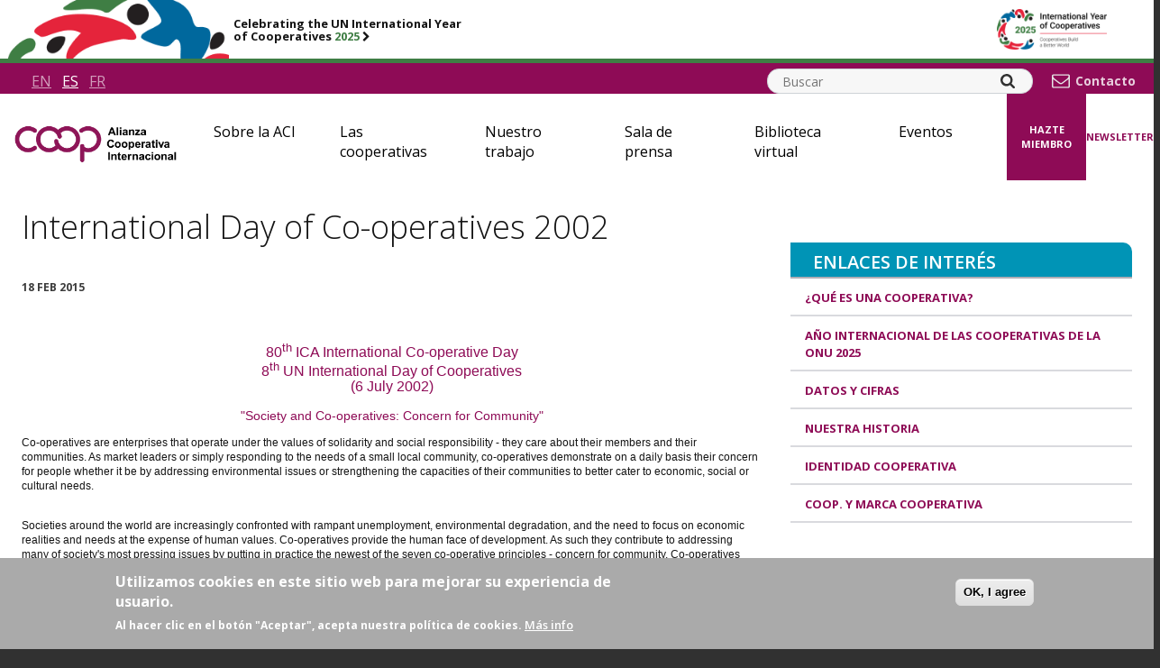

--- FILE ---
content_type: text/html; charset=UTF-8
request_url: https://ica.coop/es/node/11102
body_size: 16690
content:

<!DOCTYPE html>
<html lang="es" dir="ltr" prefix="og: https://ogp.me/ns#" class="is-ultimenu is-ultimobile">
  <head>
    <meta charset="utf-8" />
<script src="/sites/default/files/hotjar/hotjar.script.js?t6ay0a"></script>
<meta name="description" content="80th ICA International Co-operative Day8th UN International Day of Cooperatives(6 July 2002) &quot;Society and Co-operatives: Concern for Community&quot;  " />
<link rel="canonical" href="https://ica.coop/en/media/library/international-day-co-operatives-2002" />
<meta property="og:site_name" content="ICA" />
<meta property="og:url" content="https://ica.coop/en/media/library/international-day-co-operatives-2002" />
<meta property="og:title" content="International Day of Co-operatives 2002 | ICA" />
<meta property="og:description" content="80th ICA International Co-operative Day8th UN International Day of Cooperatives(6 July 2002) &quot;Society and Co-operatives: Concern for Community&quot;  " />
<meta property="og:image:width" content="1200" />
<meta property="og:image:height" content="630" />
<meta name="twitter:card" content="summary" />
<meta name="twitter:title" content="International Day of Co-operatives 2002 | ICA" />
<meta name="twitter:description" content="80th ICA International Co-operative Day8th UN International Day of Cooperatives(6 July 2002) &quot;Society and Co-operatives: Concern for Community&quot;  " />
<meta name="twitter:site" content="@icacoop" />
<meta name="MobileOptimized" content="width" />
<meta name="HandheldFriendly" content="true" />
<meta name="viewport" content="width=device-width, initial-scale=1.0" />
<style>div#sliding-popup, div#sliding-popup .eu-cookie-withdraw-banner, .eu-cookie-withdraw-tab {background: #aaaaaa} div#sliding-popup.eu-cookie-withdraw-wrapper { background: transparent; } #sliding-popup h1, #sliding-popup h2, #sliding-popup h3, #sliding-popup p, #sliding-popup label, #sliding-popup div, .eu-cookie-compliance-more-button, .eu-cookie-compliance-secondary-button, .eu-cookie-withdraw-tab { color: #ffffff;} .eu-cookie-withdraw-tab { border-color: #ffffff;}</style>
<link rel="icon" href="/core/misc/favicon.ico" type="image/vnd.microsoft.icon" />
<link rel="alternate" hreflang="en" href="https://ica.coop/en/media/library/international-day-co-operatives-2002" />
<script src="/sites/default/files/google_tag/gtm_mvcdfr7/google_tag.script.js?t6ay0a" defer></script>

    <title>International Day of Co-operatives 2002 | ICA</title>

    <!-- staticly defined -->
    <link rel="apple-touch-icon" sizes="180x180" href="/themes/custom/ica_main/images/favicons/apple-touch-icon.png">
    <link rel="icon" type="image/png" href="/themes/custom/ica_main/images/favicons/favicon-32x32.png" sizes="32x32">
    <link rel="icon" type="image/png" href="/themes/custom/ica_main/images/favicons/favicon-16x16.png" sizes="16x16">
    <link rel="manifest" href="/themes/custom/ica_main/images/favicons/manifest.json">
    <link rel="mask-icon" href="/themes/custom/ica_main/images/favicons/safari-pinned-tab.svg" color="#88155d">
    <link rel="shortcut icon" href="/themes/custom/ica_main/images/favicons/favicon.ico">
    <meta name="msapplication-config" content="/themes/custom/ica_main/images/faviconsbrowserconfig.xml">
    <meta name="theme-color" content="#88155d">

    <link rel="stylesheet" media="all" href="/sites/default/files/css/css_1EH20178_ULqFXsBTP40UoVTJJclDX8RgYl3uv4gpek.css?delta=0&amp;language=es&amp;theme=ica_main&amp;include=[base64]" />
<link rel="stylesheet" media="all" href="/sites/default/files/css/css_v8asd06QPwkjJSIsSkH1sKqEflVuJHAc4QsRGSlU7Oo.css?delta=1&amp;language=es&amp;theme=ica_main&amp;include=[base64]" />

    

    <link href="https://fonts.googleapis.com/css?family=Open+Sans:300,400,600,700" rel="stylesheet">
    <link href="https://cdnjs.cloudflare.com/ajax/libs/font-awesome/4.7.0/css/font-awesome.min.css" rel="stylesheet">
  </head>
  <body class="page-node-11102 page-node-type-media-item not-front theme-main node sitewide_banner_enabled">
    <div class="display-none" style="display: none; visibility: hidden; height: 0; width: 0;">
        <svg xmlns="http://www.w3.org/2000/svg">
        <symbol id="coop-logo" viewBox="0 0 213 52.2">
            <title>COOP - International Co-operative Alliance</title>
            <path class="subline-shapes" d="M139.9,0h1.8v8.9h-1.8V0z M147.5,5.6c0-1.1,0-2-1-2c-0.5,0-1,0.3-1.2,0.8C145.1,4.7,145,5.4,145,6v2.9h-1.7V2.5h1.6v0.9h0c0.6-0.9,1.4-1.1,2.1-1.1c0.3,0,0.9,0,1.5,0.5c0.7,0.5,0.7,1.5,0.7,2.1v4h-1.7V5.6z M153.9,3.8h-1.2v2.6c0,0.9,0,1.2,0.5,1.2c0.2,0,0.4-0.1,0.6-0.1l0,0l0.1,1.3C153.5,9,152.9,9,152.7,9c-0.5,0-1.2-0.2-1.4-0.7C151.1,8,151,7.6,151,6.6V3.8h-0.8V2.5h0.8V1.2l1.7-1v2.3h1.2V3.8z M160.5,7.1c-0.1,0.4-0.7,1.9-2.8,1.9c-0.6,0-2-0.1-2.7-1.5c-0.3-0.6-0.4-1.3-0.4-1.8c0-1.7,0.9-3.4,2.9-3.4c2.4,0,3.1,1.9,3,3.8h-4.3c0,0.8,0.4,1.6,1.4,1.6c0.8,0,1-0.6,1.1-0.9L160.5,7.1z M158.9,5.1c0-1.4-1-1.5-1.3-1.5c-0.8,0-1.3,0.7-1.3,1.5H158.9z M161.9,8.9V2.5h1.6v0.9h0c0.4-0.6,0.7-1.1,1.5-1.1c0.4,0,0.8,0.1,1.1,0.3l-0.5,1.5c-0.1-0.1-0.5-0.3-0.8-0.3c-1.1,0-1.1,1.3-1.1,3.1v2H161.9z M171.3,5.6c0-1.1,0-2-1-2c-0.5,0-1,0.3-1.2,0.8c-0.2,0.4-0.2,1.1-0.2,1.6v2.9h-1.7V2.5h1.6v0.9h0c0.6-0.9,1.4-1.1,2.1-1.1c0.3,0,0.9,0,1.5,0.5c0.7,0.5,0.7,1.5,0.7,2.1v4h-1.7V5.6z M174.5,4.1c0.3-1,0.9-1.8,2.8-1.8c2.7,0,2.7,1.3,2.7,2.4c0,0.4,0,2.1,0,2.5c0,0.8,0.1,1.1,0.4,1.7h-1.7c0-0.1-0.1-0.2-0.1-0.4l-0.1-0.3c-0.3,0.3-1,0.9-2,0.9c-1.3,0-2.1-0.8-2.1-1.9c0-1.6,1.4-1.9,2.3-2c1-0.2,1.3-0.3,1.6-0.4V4.5c0-0.4,0-0.9-1.2-0.9c-0.8,0-1,0.5-1.1,0.8L174.5,4.1z M178.3,5.8c-0.2,0.1-0.3,0.1-0.7,0.2c-0.1,0-0.5,0.1-0.6,0.1c-0.3,0.1-1,0.2-1,0.8c0,0.4,0.3,0.9,0.9,0.9c0.4,0,0.7-0.2,1-0.4c0.4-0.3,0.4-0.7,0.4-1.3V5.8z M184.8,3.8h-1.2v2.6c0,0.9,0,1.2,0.5,1.2c0.2,0,0.4-0.1,0.6-0.1l0,0l0.1,1.3C184.4,9,183.8,9,183.6,9c-0.5,0-1.2-0.2-1.4-0.7c-0.2-0.4-0.2-0.8-0.2-1.8V3.8h-0.8V2.5h0.8V1.2l1.7-1v2.3h1.2V3.8z M186,0h1.7v1.6H186V0z M186,2.5h1.7v6.4H186V2.5z M192.3,2.3c2.2,0,3.3,1.7,3.3,3.3c0,1.8-1.2,3.4-3.3,3.4c-1,0-3.3-0.5-3.3-3.4C189,4.1,190.1,2.3,192.3,2.3z M192.3,7.6c0.8,0,1.6-0.6,1.6-2c0-1.3-0.7-2-1.6-2c-0.8,0-1.6,0.6-1.6,2C190.8,7,191.5,7.6,192.3,7.6z M201,5.6c0-1.1,0-2-1-2c-0.5,0-1,0.3-1.2,0.8c-0.2,0.4-0.2,1.1-0.2,1.6v2.9h-1.7V2.5h1.6v0.9h0c0.6-0.9,1.4-1.1,2.1-1.1c0.3,0,0.9,0,1.5,0.5c0.7,0.5,0.7,1.5,0.7,2.1v4H201V5.6z M204.2,4.1c0.3-1,0.9-1.8,2.8-1.8c2.7,0,2.7,1.3,2.7,2.4c0,0.4,0,2.1,0,2.5c0,0.8,0.1,1.1,0.4,1.7h-1.7c0-0.1-0.1-0.2-0.1-0.4l-0.1-0.3c-0.3,0.3-1,0.9-2,0.9c-1.3,0-2.1-0.8-2.1-1.9c0-1.6,1.4-1.9,2.3-2c1-0.2,1.3-0.3,1.6-0.4V4.5c0-0.4,0-0.9-1.2-0.9c-0.8,0-1,0.5-1.1,0.8L204.2,4.1zM208,5.8c-0.2,0.1-0.3,0.1-0.7,0.2c-0.1,0-0.5,0.1-0.6,0.1c-0.3,0.1-1,0.2-1,0.8c0,0.4,0.3,0.9,0.9,0.9c0.4,0,0.7-0.2,1-0.4c0.4-0.3,0.4-0.7,0.4-1.3V5.8z M211.3,0h1.7v8.9h-1.7V0z M146.4,20.6c-0.2,0.7-0.8,2.9-3.7,2.9c-2.4,0-4-1.7-4-4.5c0-2.5,1.3-4.7,4.1-4.7c0.5,0,1.7,0.1,2.7,1c0.4,0.4,0.7,1,0.8,1.6l-1.8,0.4c-0.2-1-1-1.5-1.9-1.5c-2.2,0-2.2,2.4-2.2,3c0,0.8,0.1,1.7,0.5,2.2c0.3,0.5,0.9,0.9,1.7,0.9c1.2,0,1.7-0.9,2-1.9L146.4,20.6z M150.6,16.8c2.2,0,3.3,1.7,3.3,3.3c0,1.8-1.2,3.4-3.3,3.4c-1,0-3.3-0.5-3.3-3.4C147.2,18.5,148.3,16.8,150.6,16.8z M150.6,22.1c0.8,0,1.6-0.6,1.6-2c0-1.3-0.7-2-1.6-2c-0.8,0-1.6,0.6-1.6,2C149,21.5,149.7,22.1,150.6,22.1z M154.7,19.3h3.3V21h-3.3V19.3z M162.3,16.8c2.2,0,3.3,1.7,3.3,3.3c0,1.8-1.2,3.4-3.3,3.4c-1,0-3.3-0.5-3.3-3.4C158.9,18.5,160,16.8,162.3,16.8z M162.3,22.1c0.8,0,1.6-0.6,1.6-2c0-1.3-0.7-2-1.6-2c-0.8,0-1.6,0.6-1.6,2C160.7,21.5,161.4,22.1,162.3,22.1z M168.5,16.9v0.9h0c0.7-1,1.6-1.1,2-1.1c1.4,0,2.7,1.1,2.7,3.4c0,2.3-1.3,3.3-2.7,3.3c-1,0-1.6-0.6-1.9-0.9v3.2h-1.7v-8.9H168.5z M170,22.2c1.3,0,1.4-1.4,1.4-2.1c0-1.6-0.8-2-1.4-2c-0.2,0-0.6,0.1-0.9,0.4c-0.4,0.4-0.6,0.9-0.6,1.8C168.6,21.6,169.2,22.2,170,22.2z M180,21.6c-0.1,0.4-0.7,1.9-2.8,1.9c-0.6,0-2-0.1-2.7-1.5c-0.3-0.6-0.4-1.3-0.4-1.8c0-1.7,0.9-3.4,2.9-3.4c2.4,0,3.1,1.9,3,3.8h-4.3c0,0.8,0.4,1.6,1.4,1.6c0.8,0,1-0.6,1.1-0.9L180,21.6z M178.4,19.6c0-1.4-1-1.5-1.3-1.5c-0.8,0-1.3,0.7-1.3,1.5H178.4z M181.4,23.3v-6.4h1.6v0.9h0c0.4-0.6,0.7-1.1,1.5-1.1c0.4,0,0.8,0.1,1.1,0.3l-0.5,1.5c-0.1-0.1-0.5-0.3-0.8-0.3c-1.1,0-1.1,1.3-1.1,3.1v2H181.4z M185.9,18.6c0.3-1,0.9-1.8,2.8-1.8c2.7,0,2.7,1.3,2.7,2.4c0,0.4,0,2.1,0,2.5c0,0.8,0.1,1.1,0.4,1.7H190c0-0.1-0.1-0.2-0.1-0.4l-0.1-0.3c-0.3,0.3-1,0.9-2,0.9c-1.3,0-2.1-0.8-2.1-1.9c0-1.6,1.5-1.9,2.3-2c1-0.2,1.3-0.3,1.6-0.4V19c0-0.4,0-0.9-1.2-0.9c-0.8,0-1,0.5-1.1,0.8L185.9,18.6z M189.7,20.2c-0.2,0.1-0.3,0.1-0.7,0.2c-0.1,0-0.5,0.1-0.6,0.1c-0.3,0.1-1,0.2-1,0.8c0,0.4,0.3,0.9,0.9,0.9c0.4,0,0.7-0.2,1-0.4c0.4-0.3,0.4-0.7,0.4-1.3V20.2z M196.1,18.3H195v2.6c0,0.9,0,1.2,0.5,1.2c0.2,0,0.4-0.1,0.6-0.1l0,0l0.1,1.3c-0.6,0.2-1.2,0.3-1.3,0.3c-0.5,0-1.2-0.2-1.4-0.7c-0.2-0.4-0.2-0.8-0.2-1.8v-2.8h-0.8v-1.3h0.8v-1.3l1.7-1v2.3h1.2V18.3z M197.3,14.5h1.7V16h-1.7V14.5z M197.3,16.9h1.7v6.4h-1.7V16.9z M199.9,16.9h1.8l1.2,3.3l0.3,1.1h0c0-0.1,0.1-0.4,0.2-0.5l0.2-0.5l1.2-3.3h1.7l-2.6,6.4h-1.5L199.9,16.9z M212.5,21.6c-0.1,0.4-0.7,1.9-2.8,1.9c-0.6,0-2-0.1-2.7-1.5c-0.3-0.6-0.4-1.3-0.4-1.8c0-1.7,0.9-3.4,2.9-3.4c2.4,0,3.1,1.9,3,3.8h-4.3c0,0.8,0.4,1.6,1.4,1.6c0.8,0,1-0.6,1.1-0.9L212.5,21.6zM210.9,19.6c0-1.4-1-1.5-1.3-1.5c-0.8,0-1.3,0.7-1.3,1.5H210.9z M145,37.8l-0.8-2h-3.5l-0.7,2h-1.9l3.5-8.9h1.9l3.6,8.9H145zM143.7,34.3l-1.2-3.3l-1.2,3.3H143.7z M147.9,28.9h1.7v8.9h-1.7V28.9z M151.4,28.9h1.7v8.9h-1.7V28.9z M154.8,28.9h1.7v1.6h-1.7V28.9z M154.8,31.4h1.7v6.4h-1.7V31.4z M158,33c0.3-1,0.9-1.8,2.8-1.8c2.7,0,2.7,1.3,2.7,2.4c0,0.4,0,2.1,0,2.5c0,0.8,0.1,1.1,0.4,1.7h-1.7c0-0.1-0.1-0.2-0.1-0.4l-0.1-0.3c-0.3,0.3-1,0.9-2,0.9c-1.3,0-2.1-0.8-2.1-1.9c0-1.6,1.5-1.9,2.3-2c1-0.2,1.3-0.3,1.6-0.4v-0.2c0-0.4,0-0.9-1.2-0.9c-0.8,0-1,0.5-1.1,0.8L158,33z M161.8,34.7c-0.2,0.1-0.3,0.1-0.7,0.2c-0.1,0-0.5,0.1-0.6,0.1c-0.3,0.1-1,0.2-1,0.8c0,0.4,0.3,0.9,0.9,0.9c0.4,0,0.7-0.2,1-0.4c0.4-0.3,0.4-0.7,0.4-1.3V34.7zM169.3,34.5c0-1.1,0-2-1-2c-0.5,0-1,0.3-1.2,0.8c-0.2,0.4-0.2,1.1-0.2,1.6v2.9h-1.7v-6.4h1.6v0.9h0c0.6-0.9,1.4-1.1,2.1-1.1c0.3,0,0.9,0,1.5,0.5c0.7,0.5,0.7,1.5,0.7,2.1v4h-1.7V34.5z M176.4,33.6c-0.1-0.4-0.3-1-1.2-1c-1.4,0-1.4,1.5-1.4,1.9c0,1.4,0.4,2.1,1.4,2.1c1,0,1.2-0.9,1.2-1.2l1.7,0.3c-0.4,1.6-1.4,2.3-3,2.3c-2.7,0-3.1-2.3-3.1-3.4c0-1.5,0.7-3.4,3.1-3.4c2,0,2.6,1.2,2.9,2L176.4,33.6z M184.6,36c-0.1,0.4-0.7,1.9-2.8,1.9c-0.6,0-2-0.1-2.7-1.5c-0.3-0.6-0.4-1.3-0.4-1.8c0-1.7,0.9-3.4,2.9-3.4c2.4,0,3.1,1.9,3,3.8h-4.3c0,0.8,0.4,1.6,1.4,1.6c0.8,0,1-0.6,1.1-0.9L184.6,36z M183,34c0-1.4-1-1.5-1.3-1.5c-0.8,0-1.3,0.7-1.3,1.5H183z"/>
            <path class="logo-shapes" d="M18.9,37.8C8.5,37.8,0,29.3,0,18.9c0,0,0,0,0,0C0,8.5,8.5,0,18.9,0h0c0,0,0,0,0,0c0,0,0,0,0,0c4.2,0,8.1,1.3,11.4,3.9c1.3,1,1.6,2.9,0.6,4.3c-1,1.3-2.9,1.6-4.3,0.6c-0.4-0.3-0.8-0.6-1.2-0.8c0,0-0.1,0-0.1,0c-2-1.2-4.2-1.8-6.5-1.8h0h0c0,0,0,0,0,0c-7.1,0-12.8,5.7-12.8,12.8c0,7.1,5.7,12.8,12.8,12.8c0,0,0,0,0,0c0,0,0,0,0,0h0c2.3,0,4.6-0.6,6.5-1.8c0,0,0.1,0,0.1,0c0.4-0.2,0.8-0.5,1.2-0.8c1.3-1,3.2-0.8,4.3,0.6c1,1.3,0.8,3.2-0.6,4.3C27.1,36.4,23.1,37.8,18.9,37.8C18.9,37.8,18.9,37.8,18.9,37.8C18.9,37.8,18.9,37.8,18.9,37.8L18.9,37.8z M100,49.1V36.7c1.7,0.7,3.5,1.1,5.4,1.1c10.4,0,18.9-8.5,18.9-18.9c0-10.4-8.5-18.9-18.9-18.9c-4.2,0-8.2,1.3-11.5,3.9c-1.3,1-1.6,2.9-0.6,4.3c1,1.3,2.9,1.6,4.3,0.6c2.2-1.7,4.9-2.6,7.8-2.6c7.1,0,12.8,5.7,12.8,12.8c0,7.1-5.7,12.8-12.8,12.8c-1.8,0-3.6-0.8-5.4-1.7v-1.1c0-1.7-1.4-3-3-3c-1.7,0-3,1.4-3,3v20.3c0,1.7,1.4,3,3,3C98.7,52.2,100,50.8,100,49.1z M62.1,32.7c2.4,2.2,5.3,3.8,8.6,4.6c10.1,2.4,20.3-4,22.7-14.1c2.4-10.1-4-20.3-14.1-22.7c-6.2-1.4-12.6,0.3-17.2,4.6c-2.4-2.2-5.3-3.8-8.6-4.6c-10.1-2.4-20.3,4-22.7,14.1c-2.4,10.1,4,20.3,14.1,22.7c1.4,0.3,2.9,0.5,4.3,0.5C54,37.8,58.6,36,62.1,32.7z M52.1,6.4c4.6,1.1,8.3,4.6,9.5,9.2c0.4,1.6,2.1,2.6,3.7,2.2c1.6-0.4,2.6-2.1,2.2-3.7c-0.4-1.4-0.9-2.8-1.6-4.1c3.1-3.2,7.7-4.6,12.1-3.5c6.9,1.6,11.2,8.5,9.6,15.4C85.9,28.7,79,33,72.1,31.4c-5-1.2-8.8-5.2-9.7-10.2c-0.3-1.7-1.9-2.8-3.5-2.4c-1.7,0.3-2.7,1.9-2.4,3.5c0.4,2,1,3.9,2,5.6c-3.1,3.2-7.7,4.6-12.1,3.5c-6.9-1.6-11.2-8.5-9.6-15.4c1.4-5.9,6.7-9.9,12.5-9.9C50.2,6.1,51.1,6.2,52.1,6.4z"/>
        </symbol>
        <symbol id="search-icon" viewBox="0 0 16 16">
            <path d="M11.1,6.8c0-1.2-0.4-2.2-1.3-3C9,2.9,8,2.5,6.8,2.5s-2.2,0.4-3,1.3s-1.3,1.9-1.3,3s0.4,2.2,1.3,3s1.9,1.3,3,1.3s2.2-0.4,3-1.3C10.7,9,11.1,8,11.1,6.8z M16,14.8c0,0.3-0.1,0.6-0.4,0.9c-0.2,0.2-0.5,0.4-0.9,0.4c-0.3,0-0.6-0.1-0.9-0.4l-3.3-3.3c-1.1,0.8-2.4,1.2-3.8,1.2c-0.9,0-1.8-0.2-2.6-0.5S2.6,12.2,2,11.6s-1.1-1.3-1.4-2.2S0,7.7,0,6.8S0.2,5,0.5,4.1S1.4,2.6,2,2s1.3-1.1,2.2-1.4S5.9,0,6.8,0s1.8,0.2,2.6,0.5S11,1.4,11.6,2s1.1,1.3,1.4,2.2s0.5,1.7,0.5,2.6c0,1.4-0.4,2.7-1.2,3.8l3.3,3.3C15.9,14.1,16,14.4,16,14.8z"/>
        </symbol>
        <symbol id="youtube-icon" viewBox="0 0 22.4 16">
            <path d="M16,8c0-0.3-0.1-0.5-0.4-0.7l-6.4-4C9,3.2,8.7,3.2,8.4,3.3C8.1,3.5,8,3.7,8,4v8c0,0.3,0.1,0.6,0.4,0.7c0.1,0.1,0.3,0.1,0.4,0.1c0.2,0,0.3,0,0.4-0.1l6.4-4C15.9,8.5,16,8.3,16,8z M22.4,8c0,0.8,0,1.4,0,1.9c0,0.4,0,1-0.1,1.7s-0.2,1.3-0.3,1.8c-0.1,0.6-0.4,1.1-0.9,1.5c-0.4,0.4-1,0.7-1.6,0.7c-1.9,0.2-4.6,0.3-8.4,0.3s-6.5-0.1-8.4-0.3c-0.6-0.1-1.1-0.3-1.6-0.7c-0.4-0.4-0.7-0.9-0.9-1.5c-0.1-0.5-0.2-1.2-0.3-1.8S0,10.3,0,9.9S0,8.8,0,8s0-1.4,0-1.9s0-1,0.1-1.7s0.2-1.3,0.3-1.8C0.5,2,0.8,1.5,1.3,1s1-0.7,1.5-0.7C4.7,0.1,7.5,0,11.2,0s6.5,0.1,8.4,0.3c0.6,0.1,1.1,0.3,1.6,0.7C21.6,1.5,21.9,2,22,2.6c0.1,0.5,0.2,1.2,0.3,1.8s0.1,1.3,0.1,1.7C22.4,6.6,22.4,7.2,22.4,8z"/>
        </symbol>
        <symbol id="twitter-icon" viewBox="0 0 32 29">
            <path d="M24.5803 0H29.3665L18.9108 11.8992L31.2111 28.09H21.5794L14.0372 18.2694L5.40577 28.09H0.614859L11.7994 15.3637L0 0H9.8752L16.6948 8.97632L24.5803 0ZM22.9012 25.2373H25.5541L8.43324 2.70288H5.58679L22.9012 25.2373Z"/>
        </symbol>
        <symbol id="facebook-icon" viewBox="0 0 8.3 16">
            <path d="M8.3,0.1v2.5H6.8C6.2,2.7,5.9,2.8,5.7,3C5.5,3.2,5.4,3.6,5.4,4v1.8h2.8L7.8,8.7H5.4V16H2.5V8.7H0V5.9h2.5V3.8c0-1.2,0.3-2.1,1-2.8S5,0,6.1,0C7.1,0,7.8,0,8.3,0.1z"/>
        </symbol>
        <symbol id="chevron-right" viewBox="0 0 10.3 16">
            <path d="M10.1,8.4l-7.4,7.4C2.6,15.9,2.5,16,2.3,16S2,15.9,1.8,15.8l-1.6-1.6C0.1,14,0,13.9,0,13.7c0-0.2,0.1-0.3,0.2-0.4L5.5,8L0.2,2.7C0.1,2.6,0,2.5,0,2.3C0,2.1,0.1,2,0.2,1.8l1.6-1.6C2,0.1,2.1,0,2.3,0s0.3,0.1,0.4,0.2l7.4,7.4c0.1,0.1,0.2,0.3,0.2,0.4S10.2,8.3,10.1,8.4z"/>
        </symbol>
        <symbol id="menu-icon" viewBox="0 0 19.2 16">
            <path d="M19.2,13.6v1.6c0,0.2-0.1,0.4-0.2,0.6S18.6,16,18.4,16H0.8c-0.2,0-0.4-0.1-0.6-0.2S0,15.4,0,15.2v-1.6c0-0.2,0.1-0.4,0.2-0.6s0.3-0.2,0.6-0.2h17.6c0.2,0,0.4,0.1,0.6,0.2S19.2,13.4,19.2,13.6z M19.2,7.2v1.6c0,0.2-0.1,0.4-0.2,0.6s-0.3,0.2-0.6,0.2H0.8c-0.2,0-0.4-0.1-0.6-0.2S0,9,0,8.8V7.2C0,7,0.1,6.8,0.2,6.6c0.2-0.2,0.3-0.2,0.6-0.2h17.6c0.2,0,0.4,0.1,0.6,0.2C19.1,6.8,19.2,7,19.2,7.2z M19.2,0.8v1.6c0,0.2-0.1,0.4-0.2,0.6c-0.2,0.2-0.3,0.2-0.6,0.2H0.8C0.6,3.2,0.4,3.1,0.2,3C0.1,2.8,0,2.6,0,2.4V0.8c0-0.2,0.1-0.4,0.2-0.6S0.6,0,0.8,0h17.6c0.2,0,0.4,0.1,0.6,0.2S19.2,0.6,19.2,0.8z"/>
        </symbol>
        <symbol id="cross-icon" viewBox="0 0 16 16">
            <path d="M16,12.9c0,0.4-0.1,0.7-0.4,0.9l-1.8,1.8c-0.3,0.3-0.6,0.4-0.9,0.4c-0.4,0-0.7-0.1-0.9-0.4l-4-4l-4,4C3.8,15.9,3.5,16,3.1,16s-0.7-0.1-0.9-0.4l-1.8-1.8C0.1,13.5,0,13.2,0,12.9c0-0.4,0.1-0.7,0.4-0.9l4-4l-4-4C0.1,3.8,0,3.5,0,3.1s0.1-0.7,0.4-0.9l1.8-1.8C2.5,0.1,2.8,0,3.1,0S3.8,0.1,4,0.4l4,4l4-4C12.2,0.1,12.5,0,12.9,0c0.4,0,0.7,0.1,0.9,0.4l1.8,1.8C15.9,2.5,16,2.8,16,3.1S15.9,3.8,15.6,4l-4,4l4,4C15.9,12.2,16,12.5,16,12.9z"/>
        </symbol>
        <symbol id="video-play-icon" viewBox="0 0 24 24">
            <path d="M0 0h24v24H0z" fill="none"/>
            <path d="M12 2C6.48 2 2 6.48 2 12s4.48 10 10 10 10-4.48 10-10S17.52 2 12 2zm-2 14.5v-9l6 4.5-6 4.5z"/>
        </symbol>
        <symbol id="linkedin-icon" viewBox="0 0 54 54">
            <path d="M50,0H4A3.94,3.94,0,0,0,0,3.89V50.11A3.94,3.94,0,0,0,4,54H50a4,4,0,0,0,4-3.9V3.89A4,4,0,0,0,50,0ZM16,46H8V20.25h8ZM12,16.72a4.64,4.64,0,1,1,4.64-4.65A4.64,4.64,0,0,1,12,16.72ZM46,46H38V33.49c0-3-.06-6.83-4.16-6.83S29,29.91,29,33.27V46H21V20.25h7.68v3.52h.11a8.42,8.42,0,0,1,7.58-4.16c8.1,0,9.6,5.34,9.6,12.28Z" transform="translate(0 0)"/>
        </symbol>
        <symbol id="instagram-icon" viewBox="0 0 511 511.9">
          <path d="m510.949219 150.5c-1.199219-27.199219-5.597657-45.898438-11.898438-62.101562-6.5-17.199219-16.5-32.597657-29.601562-45.398438-12.800781-13-28.300781-23.101562-45.300781-29.5-16.296876-6.300781-34.898438-10.699219-62.097657-11.898438-27.402343-1.300781-36.101562-1.601562-105.601562-1.601562s-78.199219.300781-105.5 1.5c-27.199219 1.199219-45.898438 5.601562-62.097657 11.898438-17.203124 6.5-32.601562 16.5-45.402343 29.601562-13 12.800781-23.097657 28.300781-29.5 45.300781-6.300781 16.300781-10.699219 34.898438-11.898438 62.097657-1.300781 27.402343-1.601562 36.101562-1.601562 105.601562s.300781 78.199219 1.5 105.5c1.199219 27.199219 5.601562 45.898438 11.902343 62.101562 6.5 17.199219 16.597657 32.597657 29.597657 45.398438 12.800781 13 28.300781 23.101562 45.300781 29.5 16.300781 6.300781 34.898438 10.699219 62.101562 11.898438 27.296876 1.203124 36 1.5 105.5 1.5s78.199219-.296876 105.5-1.5c27.199219-1.199219 45.898438-5.597657 62.097657-11.898438 34.402343-13.300781 61.601562-40.5 74.902343-74.898438 6.296876-16.300781 10.699219-34.902343 11.898438-62.101562 1.199219-27.300781 1.5-36 1.5-105.5s-.101562-78.199219-1.300781-105.5zm-46.097657 209c-1.101562 25-5.300781 38.5-8.800781 47.5-8.601562 22.300781-26.300781 40-48.601562 48.601562-9 3.5-22.597657 7.699219-47.5 8.796876-27 1.203124-35.097657 1.5-103.398438 1.5s-76.5-.296876-103.402343-1.5c-25-1.097657-38.5-5.296876-47.5-8.796876-11.097657-4.101562-21.199219-10.601562-29.398438-19.101562-8.5-8.300781-15-18.300781-19.101562-29.398438-3.5-9-7.699219-22.601562-8.796876-47.5-1.203124-27-1.5-35.101562-1.5-103.402343s.296876-76.5 1.5-103.398438c1.097657-25 5.296876-38.5 8.796876-47.5 4.101562-11.101562 10.601562-21.199219 19.203124-29.402343 8.296876-8.5 18.296876-15 29.398438-19.097657 9-3.5 22.601562-7.699219 47.5-8.800781 27-1.199219 35.101562-1.5 103.398438-1.5 68.402343 0 76.5.300781 103.402343 1.5 25 1.101562 38.5 5.300781 47.5 8.800781 11.097657 4.097657 21.199219 10.597657 29.398438 19.097657 8.5 8.300781 15 18.300781 19.101562 29.402343 3.5 9 7.699219 22.597657 8.800781 47.5 1.199219 27 1.5 35.097657 1.5 103.398438s-.300781 76.300781-1.5 103.300781zm0 0"/><path d="m256.449219 124.5c-72.597657 0-131.5 58.898438-131.5 131.5s58.902343 131.5 131.5 131.5c72.601562 0 131.5-58.898438 131.5-131.5s-58.898438-131.5-131.5-131.5zm0 216.800781c-47.097657 0-85.300781-38.199219-85.300781-85.300781s38.203124-85.300781 85.300781-85.300781c47.101562 0 85.300781 38.199219 85.300781 85.300781s-38.199219 85.300781-85.300781 85.300781zm0 0"/><path d="m423.851562 119.300781c0 16.953125-13.746093 30.699219-30.703124 30.699219-16.953126 0-30.699219-13.746094-30.699219-30.699219 0-16.957031 13.746093-30.699219 30.699219-30.699219 16.957031 0 30.703124 13.742188 30.703124 30.699219zm0 0"/>
        </symbol>
        <symbol id="flickr-icon" viewBox="0 0 22 20">
            <circle cx="17" cy="10" r="5"></circle>
            <circle cx="5" cy="10" r="5"></circle>
        </symbol>
      <symbol id="vimeo-icon" viewBox="0 0 512 512">
            <path d="M480.8,151.3c-2,43.8-32.5,103.8-91.8,179.9c-61.2,79.6-112.9,119.3-155.3,119.3c-26.2,0-48.4-24.2-66.6-72.6
		c-35.4-129.8-50.4-205.8-79.7-205.8c-3.4,0-15.2,7.1-35.4,21.2L31,166c51.8-45.5,101.3-96.1,132.4-98.9
		c35.1-3.4,56.6,20.6,64.7,71.8c28.8,182.3,41.6,209.8,94,127.3c18.8-29.7,28.9-52.3,30.3-67.9c4.8-46.1-36-43-63.6-31.1
		c22.1-72.4,64.4-107.6,126.8-105.6C461.6,62.7,483.4,92.8,480.8,151.3L480.8,151.3z"/>
      </symbol>

    </svg>
</div>
  <noscript><iframe src="https://www.googletagmanager.com/ns.html?id=GTM-MVCDFR7" height="0" width="0" style="display:none;visibility:hidden"></iframe></noscript>
  <div class="page-wrapper flex flex-column">
      <div class="dialog-off-canvas-main-canvas" data-off-canvas-main-canvas>
    <header class="main-header absolute top-0 left-0 z5 width-100 background-white">

    <a class="header-banner" href="https://2025.coop/" target="_blank">
    <div><span></span>
    <span><strong>Celebrating the UN International Year<br />of Cooperatives <span class="color-variant">2025</span> <i class="fa fa-chevron-right"></i></strong></span>
    <span></span>
    </div>
    <span><span></span></span>
  </a>
  


  <div class="main-header--row">
    <div class="main-header--col">
      <div class="main-header--brand">
        <a class="main-header__logo show-on-mobile"
          href="/es">
                      <img src="/themes/custom/ica_main/images/png-logo-es.png"
              alt="ICA Logo" />
                  </a>
      </div>
    </div>

    <a href="/en/become-a-member"
      class="header-member-mobile show-on-mobile"
      data-drupal-link-system-path="webform/become_a_member">
      Become a member    </a>

          <div class="main-header--col main-header--offset show-on-desktop">
        <div class="main-header--languages">
          <ul>
                          <li>
                <a href="/en/media/library/international-day-co-operatives-2002"
                  class="">
                  en
                </a>
              </li>
                          <li>
                <a href="/es/node/11102"
                  class="active">
                  es
                </a>
              </li>
                          <li>
                <a href="/fr/node/11102"
                  class="">
                  fr
                </a>
              </li>
                      </ul>
        </div>
      </div>
        <div class="main-header--col main-header--col_1 main-header--search show-on-desktop">
      <form action="/es/search/" method="get" accept-charset="UTF-8">
        <div class="form--search">
          <input placeholder="Buscar"
            name="s"
            required=""
            type="text" />
          <input type="hidden" name="lang" value="es">
          <button class="button absolute right-0 top-0 z1 p1 background-none fill-dark-gray"
            type="submit"
            aria-label="Search">
            <svg class="block">
              <use xlink:href="#search-icon"></use>
            </svg>
          </button>
        </div>
      </form>
    </div>
    <div class="main-header--col show-on-desktop">
      <ul class="main-header--social">
                  <li class="info">
            <div class="mailto">
              <a href="mailto:ica@ica.coop">Contacto</a>
            </div>
          </li>
                      </ul>
    </div>
  </div>
  <div class="main--menu">
    <button class="main-header__menu-toggle button show-on-mobile color-white">
      <svg class="main-header__menu-toggle__menu-icon">
        <use xlink:href="#menu-icon"></use>
      </svg>
      <svg class="main-header__menu-toggle__cross-icon">
        <use xlink:href="#cross-icon"></use>
      </svg>
      <span class="uppercase bold spaced x-small">menu</span>
    </button>

    <nav class="main-header__menu fixed l-absolute left-0 bottom-0 z1 display-none l-block width-100 overflow-x-hidden overflow-y-auto l-overflow-visible">
      <button class="main-header__menu-toggle button show-on-mobile color-white">
        <svg class="main-header__menu-toggle__menu-icon">
          <use xlink:href="#menu-icon"></use>
        </svg>
        <svg class="main-header__menu-toggle__cross-icon">
          <use xlink:href="#cross-icon"></use>
        </svg>
        <span class="uppercase bold spaced x-small">menu</span>
      </button>
              <div class="main-header--col main-header--offset show-on-mobile">
          <div class="main-header--languages">
            <ul>
                              <li>
                  <a href="/en/media/library/international-day-co-operatives-2002"
                    class="">
                    en
                  </a>
                </li>
                              <li>
                  <a href="/es/node/11102"
                    class="active">
                    es
                  </a>
                </li>
                              <li>
                  <a href="/fr/node/11102"
                    class="">
                    fr
                  </a>
                </li>
                          </ul>
          </div>
        </div>
            <div class="show-on-mobile p1 header-mobile-top">
        <a class="newsletter-mobile"
          href="/en/subscribe-to-our-newsletter"
          data-drupal-link-system-path="webform/subscribe_to_our_newsletter">
          Newsletter subscription        </a>
        <div class="form--search">
          <form action="/en/search/node" method="get" accept-charset="UTF-8">
            <input name="keys" required="" type="text" />

            <button class="button absolute right-0 top-0 z1 p1 background-none fill-dark-gray"
              type="submit"
              aria-label="Search">
              <svg class="block">
                <use xlink:href="#search-icon"></use>
              </svg>
            </button>
          </form>
        </div>
      </div>
      <a class="main-header__logo show-on-desktop" href="/es">
                  <img src="/themes/custom/ica_main/images/png-logo-es.png"
            alt="ICA Logo" />
              </a>

          <div id="block-ultimenumainnavigationen">
	
		
			<ul id="ultimenu-main" data-ultimenu="main" class="ultimenu ultimenu--offcanvas is-ultihover is-ulticaret--arrow ultimenu--main ultimenu--htb ultimenu--horizontal ultimenu--top-right-header"><li class="ultimenu__item uitem uitem--sobre-la-aci uitem--33dd0b37 uitem--1 has-ultimenu"><a href="" class="ultimenu__link">Sobre la ACI<span class="ultimenu__caret caret" aria-hidden="true"><i></i></span></a><section class="ultimenu__flyout is-htb">
                
                    <ul class="items--more-than-one menu--root">
                                <li class="ultimenu__item item has-submenu">
        <a href="" class="ultimenu__link">Quiénes somos</a>
                                        <ul class="menu--sub">
                                <li class="ultimenu__item item">
        <a href="/es/quienes-somos/alianza-cooperativa-internacional" class="ultimenu__link">In a nutshell</a>
                      </li>
                            <li class="ultimenu__item item">
        <a href="/es/nuestro-trabajo/mision-cooperativa" class="ultimenu__link">Nuestra misión</a>
                      </li>
                            <li class="ultimenu__item item">
        <a href="https://ica.coop/es/cooperativas/historia-movimiento-cooperativo" class="ultimenu__link">Nuestra historia</a>
                      </li>
                            <li class="ultimenu__item item">
        <a href="https://ica.coop/en/ica-2026-2030-strategy-practice-promote-and-protect" class="ultimenu__link">Strategic Plan</a>
                      </li>
                            <li class="ultimenu__item item">
        <a href="/es/quienes-somos/nuestro-equipo" class="ultimenu__link">Nuestro equipo</a>
                      </li>
        </ul>
  
              </li>
                            <li class="ultimenu__item item has-submenu">
        <a href="" class="ultimenu__link">Funcionamiento</a>
                                        <ul class="menu--sub">
                                <li class="ultimenu__item item">
        <a href="https://ica.coop/en/about-us/our-structure/alliance-organigram" class="ultimenu__link">Estructura</a>
                      </li>
                            <li class="ultimenu__item item">
        <a href="/es/funcionamiento/consejo-administracion-2022-2026" class="ultimenu__link">Consejo de Administración</a>
                      </li>
                            <li class="ultimenu__item item">
        <a href="/es/quienes-somos/nuestra-estructura/organizaciones-regionales-y-sectoriales" class="ultimenu__link">Organizaciones regionales y sectoriales</a>
                      </li>
                            <li class="ultimenu__item item">
        <a href="/es/comites-tematicos-aci" class="ultimenu__link">Comités temáticos</a>
                      </li>
                            <li class="ultimenu__item item">
        <a href="https://ica.coop/es/quienes-somos/nuestra-estructura/asamblea-general-ACI" class="ultimenu__link">Asamblea General</a>
                      </li>
                            <li class="ultimenu__item item">
        <a href="https://ica.coop/es/quienes-somos/nuestra-estructura/reglamentos-y-normativas" class="ultimenu__link">Reglamento y estatutos</a>
                      </li>
        </ul>
  
              </li>
                            <li class="ultimenu__item item has-submenu">
        <a href="" class="ultimenu__link">Miembros</a>
                                        <ul class="menu--sub">
                                <li class="ultimenu__item item">
        <a href="/es/red-cooperativa-global" class="ultimenu__link">La red cooperativa mundial</a>
                      </li>
                            <li class="ultimenu__item item">
        <a href="/es/nuestros-miembros/buscar-nuestros-miembros" class="ultimenu__link">Conoce a nuestros miembros</a>
                      </li>
                            <li class="ultimenu__item item">
        <a href="/es/hazte-miembro-aci" class="ultimenu__link">Únete</a>
                      </li>
        </ul>
  
              </li>
        </ul>
  


<div id="block-contactanos">
	
			<h2>Contáctanos</h2>
		
	<div class="intro">

      <div class="field field--name-body field--type-text-with-summary field--label-hidden field__row">
              <div class="field__item"><h3>Contáctanos</h3>
<ul class="main-header--social"><li class="info">
<div class="mailto"><a href="mailto:ica@ica.coop"></a></div>
</li>
</ul>
<h3>Redes Sociales</h3>
<ul class="main-header--social" style="margin-top:1rem">
                <li>
          <a class="main-header__social-link social-link--facebook button inline-block ph mrh circle decoration-none fill-white" target="_blank" href="https://www.facebook.com/ICAcoops"><span class="sr-only">Facebook</span>
            <svg class="block" aria-hidden="true" focusable="false">
              <use xlink:href="#facebook-icon"></use>
            </svg>
          </a>
        </li>
        <li>
          <a class="main-header__social-link social-link--twitter button inline-block ph mrh circle decoration-none fill-white" target="_blank" href="https://twitter.com/icacoop"><span class="sr-only">Twitter</span>
            <svg class="block" aria-hidden="true" focusable="false">
              <use xlink:href="#twitter-icon"></use>
            </svg>
          </a>
        </li>
        <li>
          <a class="main-header__social-link social-link--youtube button inline-block ph circle decoration-none fill-white" target="_blank" href="https://www.youtube.com/channel/UCcPSQvN3ZR0POuFe0MvspyA"><span class="sr-only">Youtube</span>
            <svg class="block" aria-hidden="true" focusable="false">
              <use xlink:href="#youtube-icon"></use>
            </svg>
          </a>
        </li>
        <li>
          <a class="main-header__social-link social-link--linkedin button inline-block ph circle decoration-none fill-white" target="_blank" href="https://www.linkedin.com/company/international-co-operative-alliance/"><span class="sr-only">Linkedin</span>
            <svg class="block" aria-hidden="true" focusable="false">
              <use xlink:href="#linkedin-icon"></use>
            </svg>
          </a>
        </li>
                  <li>
            <a class="main-header__social-link social-link--flickr button inline-block ph circle decoration-none fill-white" target="_blank" href="https://www.flickr.com/photos/136976003@N04/albums"><span class="sr-only">Flickr</span>
              <svg class="block" aria-hidden="true" focusable="false">
                <use xlink:href="#flickr-icon"></use>
              </svg>
            </a>
          </li>
                <li>
          <a class="main-header__social-link social-link--vimeo button inline-block ph circle decoration-none fill-white" target="_blank" href="https://vimeo.com/user168404591"><span class="sr-only">Vimeo</span>
            <svg class="block" aria-hidden="true" focusable="false">
              <use xlink:href="#vimeo-icon"></use>
            </svg>
          </a>
        </li>
        <li>
          <a class="main-header__social-link social-link--instagram button inline-block ph circle decoration-none fill-white" target="_blank" href="https://www.instagram.com/icacoops/"><span class="sr-only">Instagram</span>
            <svg class="block" aria-hidden="true" focusable="false">
              <use xlink:href="#instagram-icon"></use>
            </svg>
          </a>
        </li>
      </ul>

<h3>Participa en la conversación</h3>
<p>#WeAreCoops<br/>#CoopIdentity</p>


</div>
          </div>
  </div>
</div>

          </section></li><li class="ultimenu__item uitem uitem--las-cooperativas uitem--1c124f86 uitem--2 has-ultimenu"><a href="" class="ultimenu__link">Las cooperativas<span class="ultimenu__caret caret" aria-hidden="true"><i></i></span></a><section class="ultimenu__flyout is-htb">
                
                    <ul class="items--more-than-one menu--root">
                                <li class="ultimenu__item item has-submenu">
        <a href="" class="ultimenu__link">Ser una cooperativa</a>
                                        <ul class="menu--sub">
                                <li class="ultimenu__item item">
        <a href="https://ica.coop/es/cooperativas/que-es-una-cooperativa" class="ultimenu__link">Qué es una cooperativa</a>
                      </li>
                            <li class="ultimenu__item item">
        <a href="https://ica.coop/es/cooperativas/identidad-alianza-cooperativa-internacional" class="ultimenu__link">La marca cooperativa</a>
                      </li>
                            <li class="ultimenu__item item">
        <a href="https://ica.coop/es/cooperativas/marca-coop" class="ultimenu__link">Sácale partido a tu presencia digital</a>
                      </li>
                            <li class="ultimenu__item item">
        <a href="https://ica.coop/en/2025-international-year-cooperatives" class="ultimenu__link">Año Internacional de las Cooperativas de la ONU 2025</a>
                      </li>
        </ul>
  
              </li>
                            <li class="ultimenu__item item has-submenu">
        <a href="" class="ultimenu__link">Testimonios</a>
                                        <ul class="menu--sub">
                                <li class="ultimenu__item item">
        <a href="https://stories.coop/" class="ultimenu__link">Casos reales</a>
                      </li>
                            <li class="ultimenu__item item">
        <a href="https://ica.coop/es/cooperativas/datos-y-cifras" class="ultimenu__link">Datos y cifras</a>
                      </li>
        </ul>
  
              </li>
        </ul>
  




          </section></li><li class="ultimenu__item uitem uitem--nuestro-trabajo uitem--781bf084 uitem--3"><a href="/es/our-work" data-drupal-link-system-path="node/16269" class="ultimenu__link">Nuestro trabajo</a></li><li class="ultimenu__item uitem uitem--sala-de-prensa uitem--92223a15 uitem--4"><a href="/es/sala-de-prensa/noticias" data-drupal-link-system-path="media/news" class="ultimenu__link">Sala de prensa</a></li><li class="ultimenu__item uitem uitem--biblioteca-virtual uitem--ce03c4f5 uitem--5"><a href="/es/biblioteca-digital/recursos" data-drupal-link-system-path="media/resources" class="ultimenu__link">Biblioteca virtual</a></li><li class="ultimenu__item uitem uitem--eventos uitem--4a9fa617 uitem--6 has-ultimenu"><a href="" class="ultimenu__link">Eventos<span class="ultimenu__caret caret" aria-hidden="true"><i></i></span></a><section class="ultimenu__flyout is-htb">
                
                    <ul class="items--more-than-one menu--root">
                                <li class="ultimenu__item item">
        <a href="/es/eventos" class="ultimenu__link">Encuentra tu evento cooperativo</a>
                      </li>
                            <li class="ultimenu__item item">
        <a href="https://ica.coop/en/2025-international-year-cooperatives" class="ultimenu__link">Año Internacional de las Cooperativas 2025</a>
                      </li>
        </ul>
  


<div class="views-element-container" id="block-views-block-events-block-3-2">
	
			<h2>Featured events</h2>
		
			<div class="block-featured-events-list js-view-dom-id-6275a874c63e57d9f0a9baf382f9464e19b644317bd3dea6bb33e901da903452">
  
  
  

  
  
  

      <div class="views-row"><div class="event-fields__title"><span><a href="/es/eventos/formacion-primavera-cooperativa-caja-herramientas-coopyouth" hreflang="es">Formación sobre el Primavera cooperativa: Una caja de herramientas de CoopYouth</a></span></div><div class="event-image__image"><div>  <a href="/en/events/cooperative-spring-toolkit-training" hreflang="en"><img loading="lazy" src="/sites/default/files/styles/event_thumbnail/public/logo_coop_spring.jpg?itok=8Umekc_O" width="370" height="226" alt="coop spring logo" />
</a>
</div></div><div class="views-field views-field-view-node"><span class="field-content"><a href="/es/eventos/formacion-primavera-cooperativa-caja-herramientas-coopyouth" hreflang="es">Learn more</a></span></div></div>
    <div class="views-row"><div class="event-fields__title"><span><a href="/es/eventos/ecole-dete-mondiale-droit-cooperatif-2025" hreflang="es">École d&#039;été mondiale sur le droit coopératif 2025</a></span></div><div class="event-image__image"><div>  <a href="/en/events/2025-global-cooperative-law-summer-school" hreflang="en"><img loading="lazy" src="/sites/default/files/styles/event_thumbnail/public/pula_cr.jpg?itok=TT8JZ_Vf" width="370" height="226" alt="Pula" />
</a>
</div></div><div class="views-field views-field-view-node"><span class="field-content"><a href="/es/eventos/ecole-dete-mondiale-droit-cooperatif-2025" hreflang="es">Learn more</a></span></div></div>
    <div class="views-row"><div class="event-fields__title"><span><a href="/es/eventos/reunion-cm50" hreflang="es">Reunión CM50</a></span></div><div class="event-image__image"><div>  <a href="/en/events/cm50-meeting" hreflang="en"><img loading="lazy" src="/sites/default/files/styles/event_thumbnail/public/manchester_town_hall_from_lloyd_st_1_7.jpg?itok=oUfb9SxK" width="370" height="226" alt="Manchester" />
</a>
</div></div><div class="views-field views-field-view-node"><span class="field-content"><a href="/es/eventos/reunion-cm50" hreflang="es">Learn more</a></span></div></div>
    <div class="views-row"><div class="event-fields__title"><span><a href="/es/eventos/reunion-icett" hreflang="es">Reunión del Think Tank Internacional sobre Emprendimiento Cooperativo (ICETT)</a></span></div><div class="event-image__image"><div>  <a href="/en/events/icett-meeting" hreflang="en"><img loading="lazy" src="/sites/default/files/styles/event_thumbnail/public/manchester_town_hall_from_lloyd_st_1_6.jpg?itok=vmOyNBnj" width="370" height="226" alt="Manchester" />
</a>
</div></div><div class="views-field views-field-view-node"><span class="field-content"><a href="/es/eventos/reunion-icett" hreflang="es">Learn more</a></span></div></div>

  
  

  
  

  
  
</div>


	</div>


          </section></li></ul><button data-ultimenu-button="#ultimenu-main" class="button button--ultimenu button--ultiburger" aria-label="Menu Main navigation EN"><span class="bars">Menu Main navigation EN</span></button>
	</div>
<nav role="navigation"
  aria-labelledby="block-frontpagemenulinks-menu"
   id="block-frontpagemenulinks" class="header-navigation">
            
  <span  class="visually-hidden" id="block-frontpagemenulinks-menu">
    Front page menu links
  </span>
  

        
                    <ul region="header" class="items--more-than-one menu--root">
                                <li class="item">
        <a href="/es/hazte-miembro-aci" data-drupal-link-system-path="webform/become_a_member">Hazte miembro</a>
                      </li>
                            <li class="item">
        <a href="/es/subscribe-to-our-newsletter" data-drupal-link-system-path="webform/subscribe_to_our_newsletter">Newsletter</a>
                      </li>
        </ul>
  


  </nav>



              <div class="show-on-mobile">
          <div class="mailto">
            <a href="mailto:ica@ica.coop" class="mailto__link">
              <span class="mailto__icon ico-email-outline"></span>
              Get in touch
            </a>
          </div>
        </div>
            <div class="show-on-mobile center">
        <ul class="main-header--social">
          <li>
            <a class="main-header__social-link social-link--facebook button inline-block ph mrh circle decoration-none fill-white"
              target="_blank"
              href="https://www.facebook.com/ICAcoops">
              <svg class="block">
                <use xlink:href="#facebook-icon"></use>
              </svg>
            </a>
          </li>
          <li>
            <a class="main-header__social-link social-link--twitter button inline-block ph mrh circle decoration-none fill-white"
              target="_blank"
              href="https://twitter.com/icacoop">
              <svg class="block">
                <use xlink:href="#twitter-icon"></use>
              </svg>
            </a>
          </li>
          <li>
            <a class="main-header__social-link social-link--youtube button inline-block ph circle decoration-none fill-white"
              target="_blank"
              href="https://www.youtube.com/channel/UCcPSQvN3ZR0POuFe0MvspyA">
              <svg class="block">
                <use xlink:href="#youtube-icon"></use>
              </svg>
            </a>
          </li>
          <li>
            <a class="main-header__social-link social-link--linkedin button inline-block ph circle decoration-none fill-white"
              target="_blank"
              href="https://www.linkedin.com/company/international-co-operative-alliance/">
              <svg class="block">
                <use xlink:href="#linkedin-icon"></use>
              </svg>
            </a>
          </li>
                      <li>
              <a class="main-header__social-link social-link--flickr button inline-block ph circle decoration-none fill-white"
                target="_blank"
                href="https://www.flickr.com/photos/136976003@N04/albums">
                <svg class="block">
                  <use xlink:href="#flickr-icon"></use>
                </svg>
              </a>
            </li>
                    <li>
            <a class="main-header__social-link social-link--instagram button inline-block ph circle decoration-none fill-white"
              target="_blank"
              href="https://www.instagram.com/icacoops/">
              <svg class="block">
                <use xlink:href="#instagram-icon"></use>
              </svg>
            </a>
          </li>
        </ul>
      </div>
      <div class="header-copyright show-on-mobile">
        &copy;
        All right reserved
        2018
      </div>
    </nav>
  </div>
</header>
<div class="main-wrapper flex-1 background-black-gray">
  <div class="background-white page-new-item">
    
    <div class="wrapper wrapper--page mx-auto l-px3 m-px1">
          <div class="content-top"><div data-drupal-messages-fallback class="hidden"></div>
</div>

      <div class="xl-mnx1 clearfix">
        <section class="xl-float-left xl-col-8 xl-px1 content">
          <main>
            <article>
              	<div class="content-region">
		<div id="block-pagetitle" class="has-body-field">
	
		
			
  <h1 class="page--title"><span>International Day of Co-operatives 2002</span>
</h1>


	</div>

<div  id="block-ica-main-content" class="page-content">
  
    
      <div class="page--content page--publications_item">
  <div class="page--fields">
    <span class="page--headline">
      18 Feb 2015
    </span>

          <figure class="page-figure">
        
      </figure>
    
    <div  class="field--name-body">
  
  
  
<h2 style="font-family: Arial, Helvetica, sans-serif; font-size: 16px; line-height: 16.7999992370605px; text-align: center;">80<sup>th</sup>&nbsp;ICA International Co-operative Day<br>8<sup>th</sup>&nbsp;UN International Day of Cooperatives<br>(6 July 2002)</h2>
<h3 style="font-family: Arial, Helvetica, sans-serif; font-size: 14px; line-height: 16.7999992370605px; text-align: center;">"Society and Co-operatives: Concern for Community"</h3>
<p>&nbsp;</p>
<p style="font-family: Arial, Helvetica, sans-serif; font-size: 12px; line-height: 16.7999992370605px;">Co-operatives are enterprises that operate under the values of solidarity and social responsibility - they care about their members and their communities. As market leaders or simply responding to the needs of a small local community, co-operatives demonstrate on a daily basis their concern for people whether it be by addressing environmental issues or strengthening the capacities of their communities to better cater to economic, social or cultural needs.</p>
<p style="font-family: Arial, Helvetica, sans-serif; font-size: 12px; line-height: 16.7999992370605px;">Societies around the world are increasingly confronted with rampant unemployment, environmental degradation, and the need to focus on economic realities and needs at the expense of human values. Co-operatives provide the human face of development. As such they contribute to addressing many of society's most pressing issues by putting in practice the newest of the seven co-operative principles - concern for community. Co-operatives have a special responsibility to ensure that the development of their communities is sustained.</p>
<p style="font-family: Arial, Helvetica, sans-serif; font-size: 12px; line-height: 16.7999992370605px;">Ethics and caring for people have guided co-operatives during their over 100 years of existence. Co-operatives concretely contribute to making our society more just and more respectful of human values. Housing co-operatives are physically building communities; they provide people of all income brackets quality housing that in many cases are built with environment-friendly materials. Groups marginalised by society at large also find that housing co-operatives take into consideration their specific needs - needs of single parent families, the disabled, elderly and multi-ethnic communities. Ethical co-operative banking too has become a norm in a number of countries. Co-operative members can contribute to a more just society simply by ensuring that their money is not invested in the arms trade and environmentally unsustainable activities. Environmental concerns also are widespread in consumer co-operatives in all continents as demonstrated by early programmes for recycling and waste disposal in addition to environment and health education for members and customers. Urban renewal and cultural activities are only some of the activities in which insurance co-operatives are investing to provide service to their communities, while issues of safe and healthy food are addressed by agricultural and consumer co-operatives. The building of sustainable communities is also promoted by workers' co-operatives which create new and decent jobs. Co-operatives are also focusing increasingly on the social needs of their members. Those that deal with health and day-care are flourishing, even the leisure needs of people are finding expression and support in co-operatives. Co-operatives are sponsoring sporting and cultural events, enhancing not only their members' lives but all those people that a co-operative touches - its community.</p>
<p style="font-family: Arial, Helvetica, sans-serif; font-size: 12px; line-height: 16.7999992370605px;">However, concern for community is not limited to local communities. Co-operatives have demonstrated over and over their solidarity. They have raised funds and provided support to the victims of natural disasters in Japan and Central American countries as well as victims of terrorist acts in Kenya and the United States. Thus, the co-operative movement has reiterated its concern for the world community.</p>
<p style="font-family: Arial, Helvetica, sans-serif; font-size: 12px; line-height: 16.7999992370605px;">If co-operatives are able to be concerned with and have an impact on the community, it is because they are competitive and effective enterprises. Their success in the market allows them to make a difference in people's economic, social and cultural lives. It is for this reason too that it is in the interest of governments to provide an enabling environment for the development of co-operatives. Government must respect the autonomy of co-operatives as well as understand the Co-operative Principles so that co-operatives can help people help themselves, for co-operatives can and do fulfil peoples' dreams and aspirations for a better life.</p>
<p style="font-family: Arial, Helvetica, sans-serif; font-size: 12px; line-height: 16.7999992370605px;">The ICA calls on its members to demonstrate their co-operative difference by putting into practice this important 7th Co-operative Principle - "Concern for Community"!</p>

</div>

  <div class="field__row">
    <span class="field field--name-field-publication-source field--type-entity-reference field--label-above field__label">Source:</span>
          <div>
              <div class="field__value"><a href="/en/resource-source/ica-resource" hreflang="en">ICA Resource</a></div>
              </div>
      </div>


  <div class="field__row">
    <span class="field field--name-field-publication-sector field--type-entity-reference field--label-above field__label">Sector:</span>
          <div>
              <div class="field__value"><a href="/en/sectors/all-sectors" hreflang="en">All sectors</a></div>
              </div>
      </div>


  <div class="field__row">
    <span class="field field--name-field-publication-tags field--type-entity-reference field--label-above field__label">Tags:</span>
          <div>
              <div class="field__value"><a href="/en/tags/international-day-co-operatives" hreflang="en">International Day of Co-operatives</a></div>
              </div>
      </div>



    <div aria-hidden="true">
      <span class="visually-hidden">Share this publication</span>
      <ul class="buttons--share">
        <li>
          <a href="#" data-page-share data-type="facebook" class="facebook">
            <i class="fa fa-facebook-square" aria-hidden="true"></i><span><span class="display-none">
                Facebook
              </span> share</span>
          </a>
        </li>
        <li>
          <a href="#" data-page-share data-type="twitter" class="twitter">
            <i class="fa fa-twitter" aria-hidden="true"></i><span><span class="display-none">
                Tacebook
              </span> share</span>
          </a>
        </li>
        <li>
          <a href="#"
            data-page-share
            data-type="google-plus"
            class="google-plus no-text">
            <i class="fa fa-google-plus" aria-hidden="true"></i><span class="display-none">Google
              Plus share</span>
          </a>
        </li>
        <li>
          <a href="#"
            data-page-share
            data-type="linkedin"
            class="linkedin no-text">
            <i class="fa fa-linkedin" aria-hidden="true"></i><span class="display-none">Linkedin
              share</span>
          </a>
        </li>
        <li>
          <a href="#" data-page-share data-type="mailto" class="mailto no-text">
            <i class="fa fa-envelope" aria-hidden="true"></i><span class="display-none">Share
              by email</span>
          </a>
        </li>
      </ul>
    </div>
  </div>
</div>

  </div>
<div id="block-paragraphlatesnews">
	
		
			

      <div class="field field--name-field-paragraph field--type-entity-reference-revisions field--label-hidden field__row">
              <div class="field__item">
  <div class="paragraph paragraph--type--ica004-view-reference paragraph--view-mode--default block-news-home">
    <div class="paragraph-inner-wrapper">
              

            <div  class="field field--name-field-heading-title field--type-heading field--label-hidden field__item"><h2>ÚLTIMAS NOTICIAS COOPERATIVAS</h2>
</div>
      

            <div  class="field field--name-field-view-reference field--type-viewsreference field--label-hidden field__item"><div class="blocks blocks--3 views-news views-news--latest-cooperative js-view-dom-id-7d4b53aed0cfb654232a869e2758f0de92b9b2c304a7e8ae3d72f87a8ee719c7">
  
  
  

  
  
  

      <div class="news-teaser"><div class="views-field views-field-fieldset-1"><span class="field-content">  <div  class="news-image">
    <div class="views-field views-field-field-news-fullimage"><div class="field-content">  <img loading="lazy" src="/sites/default/files/styles/crop_last_news_home/public/news-item-fullimage/gettyimages-1333790624-1564462833.jpg?itok=8EgCvhLo" width="450" height="337" alt="" />

</div></div>  </div>
</span></div><div class="views-field views-field-fieldset"><span class="field-content">  <div  class="news-fields">
    <div class="views-field views-field-created"><span class="field-content"><time datetime="2025-11-25T11:18:12+01:00">25 Nov 2025</time>
</span></div><div class="views-field views-field-title"><span class="field-content"><a href="/es/sala-de-prensa/noticias/proclama-dia-internacional-no-violencia-mujeres" hreflang="es">Proclama por el Día Internacional de la No Violencia contra las Mujeres</a></span></div><div class="views-field views-field-body"><div class="field-content"><p class="text-align-justify"><span lang="es-419">Hoy nos...</span></p></div></div>  </div>
</span></div></div>
    <div class="news-teaser"><div class="views-field views-field-fieldset-1"><span class="field-content">  <div  class="news-image">
    <div class="views-field views-field-field-news-fullimage"><div class="field-content">  <img loading="lazy" src="/sites/default/files/styles/crop_last_news_home/public/news-item-fullimage/alban-damours0-151648302.jpg?itok=xJ2qwiIl" width="450" height="337" alt="Alban D&#039;Amours in 2003 (Photo by Steve Russell/Toronto Star via Getty Images)" />

</div></div>  </div>
</span></div><div class="views-field views-field-fieldset"><span class="field-content">  <div  class="news-fields">
    <div class="views-field views-field-created"><span class="field-content"><time datetime="2025-11-24T16:41:52+01:00">24 Nov 2025</time>
</span></div><div class="views-field views-field-title"><span class="field-content"><a href="/es/sala-de-prensa/noticias/memoria-alban-damours" hreflang="es">En memoria de Alban D’Amours</a></span></div><div class="views-field views-field-body"><div class="field-content"><p dir="ltr"><em>La Alianza Cooperativa Internacional...</em></p></div></div>  </div>
</span></div></div>
    <div class="news-teaser"><div class="views-field views-field-fieldset-1"><span class="field-content">  <div  class="news-image">
    <div class="views-field views-field-field-news-fullimage"><div class="field-content">  <img loading="lazy" src="/sites/default/files/styles/crop_last_news_home/public/news-item-fullimage/whatsapp-image-2025-11-12-1636110-2005967127.jpeg?itok=HHEh6UWP" width="450" height="337" alt="" />

</div></div>  </div>
</span></div><div class="views-field views-field-fieldset"><span class="field-content">  <div  class="news-fields">
    <div class="views-field views-field-created"><span class="field-content"><time datetime="2025-11-13T12:05:38+01:00">13 Nov 2025</time>
</span></div><div class="views-field views-field-title"><span class="field-content"><a href="/es/sala-de-prensa/noticias/primer-mapamundi-sitios-patrimonio-cultural-cooperativo-lanzado-brasil" hreflang="es">Primer mapamundi de sitios del patrimonio cultural cooperativo lanzado en Brasil</a></span></div><div class="views-field views-field-body"><div class="field-content"><p><span>La Alianza Cooperativa Internacional (ACI) ha...</span></p></div></div>  </div>
</span></div></div>
    <div class="news-teaser"><div class="views-field views-field-fieldset-1"><span class="field-content">  <div  class="news-image">
    <div class="views-field views-field-field-news-fullimage"><div class="field-content">  <img loading="lazy" src="/sites/default/files/styles/crop_last_news_home/public/news-item-fullimage/whatsapp-image-2025-11-05-1645130-1236824416.jpeg?h=3c97a698&amp;itok=0U63kQ-T" width="450" height="337" alt="" />

</div></div>  </div>
</span></div><div class="views-field views-field-fieldset"><span class="field-content">  <div  class="news-fields">
    <div class="views-field views-field-created"><span class="field-content"><time datetime="2025-11-05T22:26:22+01:00">05 Nov 2025</time>
</span></div><div class="views-field views-field-title"><span class="field-content"><a href="/es/sala-de-prensa/noticias/alianza-cooperativa-internacional-aci-concluye-mesa-redonda-alto-nivel" hreflang="es">La Alianza Cooperativa Internacional (ACI) concluye la Mesa Redonda de Alto Nivel sobre el Fortalecimiento de los Tres Pilares del Desarrollo Social en la Cumbre Social Mundial</a></span></div><div class="views-field views-field-body"><div class="field-content"><p>La mesa redonda de alto nivel titulada <strong>“...</strong></p></div></div>  </div>
</span></div></div>

  
  

  
  

  
  
</div>

</div>
      

            <div  class="field field--name-field-link field--type-link field--label-hidden field__item"><a href="/es/sala-de-prensa/noticias">Ver más noticias</a></div>
      
          </div>
  </div>
</div>
          </div>
  
	</div>

	</div>

            </article>
          </main>
        </section>
        <aside class="xl-float-left xl-col-4 xl-px1 sidebar">
          
                          <nav role="navigation"
  aria-labelledby="block-enlacesdeinteres-menu"
   id="block-enlacesdeinteres">
      
  <span  id="block-enlacesdeinteres-menu">
    ENLACES DE INTERÉS
  </span>
  

        
                    <ul region="sidebar_right_publications" class="items--more-than-one menu--root">
                                <li class="item">
        <a href="https://ica.coop/es/cooperativas/que-es-una-cooperativa" data-drupal-link-system-path="node/36">¿Qué es una cooperativa?</a>
                      </li>
                            <li class="item">
        <a href="https://ica.coop/en/2025-international-year-cooperatives">Año Internacional de las Cooperativas de la ONU 2025</a>
                      </li>
                            <li class="item">
        <a href="https://ica.coop/es/cooperativas/datos-y-cifras" data-drupal-link-system-path="node/10663">Datos y Cifras</a>
                      </li>
                            <li class="item">
        <a href="https://ica.coop/es/cooperativas/historia-movimiento-cooperativo" data-drupal-link-system-path="node/999">Nuestra historia</a>
                      </li>
                            <li class="item">
        <a href="https://ica.coop/es/cooperativas/identidad-alianza-cooperativa-internacional" data-drupal-link-system-path="node/13895">Identidad cooperativa </a>
                      </li>
                            <li class="item">
        <a href="https://ica.coop/es/cooperativas/marca-coop" data-drupal-link-system-path="node/13888">Coop. y marca cooperativa</a>
                      </li>
        </ul>
  


  </nav>


                  </aside><!--/ .col-4 -->
      </div><!--/ .mxn1 -->
    </div>
  </div>
  
    <footer class="footer">

    
          <div class="footer__info">

        <div class="footer__info-wrapper">

          
                      <div class="footer__info_right">
                  <div id="block-footerleftlogocoop">
   <div class="banner--block">
        
                    

              
                    <div class="banner-image">
                                  <img loading="lazy" src="/sites/default/files/2021-04/ica_secondary_es.png" width="166" height="116" alt="ICA Logo ES" />

                            </div>

                       </div>
</div><div id="block-footer-leftaddress">
	
		
	<div class="intro">

            <div  class="field field--name-field-text-block field--type-text-long field--label-hidden field__item"><p>Avenue Milcamps 105<br>1030 Brussels, Belgium<br><span><a href="mailto:ica@ica.coop">ica@ica.coop</a></span><br><span>+32 (2) 743 10 30</span></p><p><a href="https://2025.coop/"><img src="https://ica.coop/sites/default/files/2025-01/iyc_2025_logo_horizontal-white_e-w-tagline.png" height="250" width="250" loading="lazy"></a></p></div>
      </div>
</div><div id="block-footer-socialnetworks">
	
		
	<div class="intro">

            <div  class="field field--name-field-text-block field--type-text-long field--label-hidden field__item"><a href="https://www.linkedin.com/company/international-co-operative-alliance/"><img alt="International Co-operative Alliance - Linkedin" data-entity-type data-entity-uuid src="/themes/custom/ica_main/images/svg-linkedin.svg"></a>

<a href="https://www.youtube.com/channel/UCcPSQvN3ZR0POuFe0MvspyA"><img alt="International Co-operative Alliance - Youtube" data-entity-type data-entity-uuid src="/themes/custom/ica_main/images/svg-youtube.svg"></a>

<a href="https://www.facebook.com/ICAcoops"><img alt="International Co-operative Alliance - Facebook" data-entity-type data-entity-uuid src="/themes/custom/ica_main/images/svg-facebook.svg"></a>

<a href="https://twitter.com/icacoop"><img alt="International Co-operative Alliance - Twitter" data-entity-type data-entity-uuid src="/themes/custom/ica_main/images/svg-twitter.svg"></a></div>
      </div>
</div><div id="block-footer-copyright">
	
		
	<div class="intro">

            <div  class="field field--name-field-text-block field--type-text-long field--label-hidden field__item"><p>© Todos los derechos reservados 2024.</p></div>
      </div>
</div>

            </div>
          
        </div>

      </div>
    
  </footer><!--/ .footer -->
</div>

  </div>

  </div>
  

    <script type="application/json" data-drupal-selector="drupal-settings-json">{"path":{"baseUrl":"\/","pathPrefix":"es\/","currentPath":"node\/11102","currentPathIsAdmin":false,"isFront":false,"currentLanguage":"es"},"pluralDelimiter":"\u0003","suppressDeprecationErrors":true,"eu_cookie_compliance":{"cookie_policy_version":"1.0.0","popup_enabled":true,"popup_agreed_enabled":false,"popup_hide_agreed":false,"popup_clicking_confirmation":false,"popup_scrolling_confirmation":false,"popup_html_info":"\u003Cdiv aria-labelledby=\u0022popup-text\u0022  class=\u0022eu-cookie-compliance-banner eu-cookie-compliance-banner-info eu-cookie-compliance-banner--default\u0022\u003E\n  \u003Cdiv class=\u0022popup-content info eu-cookie-compliance-content\u0022\u003E\n        \u003Cdiv id=\u0022popup-text\u0022 class=\u0022eu-cookie-compliance-message\u0022 role=\u0022document\u0022\u003E\n      \u003Ch2\u003EUtilizamos cookies en este sitio web para mejorar su experiencia de usuario.\u003C\/h2\u003E\u003Cp\u003EAl hacer clic en el bot\u00f3n \u0022Aceptar\u0022, acepta nuestra pol\u00edtica de cookies.\u003C\/p\u003E\n              \u003Cbutton type=\u0022button\u0022 class=\u0022find-more-button eu-cookie-compliance-more-button\u0022\u003EM\u00e1s info\u003C\/button\u003E\n          \u003C\/div\u003E\n\n    \n    \u003Cdiv id=\u0022popup-buttons\u0022 class=\u0022eu-cookie-compliance-buttons\u0022\u003E\n            \u003Cbutton type=\u0022button\u0022 class=\u0022agree-button eu-cookie-compliance-default-button\u0022\u003EOK, I agree\u003C\/button\u003E\n          \u003C\/div\u003E\n  \u003C\/div\u003E\n\u003C\/div\u003E","use_mobile_message":false,"mobile_popup_html_info":"\u003Cdiv aria-labelledby=\u0022popup-text\u0022  class=\u0022eu-cookie-compliance-banner eu-cookie-compliance-banner-info eu-cookie-compliance-banner--default\u0022\u003E\n  \u003Cdiv class=\u0022popup-content info eu-cookie-compliance-content\u0022\u003E\n        \u003Cdiv id=\u0022popup-text\u0022 class=\u0022eu-cookie-compliance-message\u0022 role=\u0022document\u0022\u003E\n      \u003Ch2\u003EUtilizamos cookies en este sitio web para mejorar su experiencia de usuario.\u003C\/h2\u003E\u003Cp\u003EAl hacer clic en el bot\u00f3n \u0022Aceptar\u0022, acepta nuestra pol\u00edtica de cookies.\u003C\/p\u003E\n              \u003Cbutton type=\u0022button\u0022 class=\u0022find-more-button eu-cookie-compliance-more-button\u0022\u003EM\u00e1s info\u003C\/button\u003E\n          \u003C\/div\u003E\n\n    \n    \u003Cdiv id=\u0022popup-buttons\u0022 class=\u0022eu-cookie-compliance-buttons\u0022\u003E\n            \u003Cbutton type=\u0022button\u0022 class=\u0022agree-button eu-cookie-compliance-default-button\u0022\u003EOK, I agree\u003C\/button\u003E\n          \u003C\/div\u003E\n  \u003C\/div\u003E\n\u003C\/div\u003E","mobile_breakpoint":768,"popup_html_agreed":false,"popup_use_bare_css":false,"popup_height":"auto","popup_width":"100%","popup_delay":1000,"popup_link":"https:\/\/ica.coop\/es\/uso-de-cookies-en-nuestro-sitio-web","popup_link_new_window":true,"popup_position":false,"fixed_top_position":true,"popup_language":"es","store_consent":false,"better_support_for_screen_readers":false,"cookie_name":"","reload_page":false,"domain":"","domain_all_sites":false,"popup_eu_only":false,"popup_eu_only_js":false,"cookie_lifetime":100,"cookie_session":0,"set_cookie_session_zero_on_disagree":0,"disagree_do_not_show_popup":false,"method":"default","automatic_cookies_removal":true,"allowed_cookies":"","withdraw_markup":"\u003Cbutton type=\u0022button\u0022 class=\u0022eu-cookie-withdraw-tab\u0022\u003EConfiguraci\u00f3n de privacidad\u003C\/button\u003E\n\u003Cdiv aria-labelledby=\u0022popup-text\u0022 class=\u0022eu-cookie-withdraw-banner\u0022\u003E\n  \u003Cdiv class=\u0022popup-content info eu-cookie-compliance-content\u0022\u003E\n    \u003Cdiv id=\u0022popup-text\u0022 class=\u0022eu-cookie-compliance-message\u0022 role=\u0022document\u0022\u003E\n      \u003Ch2\u003EUtilizamos cookies en este sitio web para mejorar su experiencia de usuario.\u003C\/h2\u003E\u003Cp\u003EUsted nos ha dado su consentimiento para instalar cookies en su navegador.\u003C\/p\u003E\n    \u003C\/div\u003E\n    \u003Cdiv id=\u0022popup-buttons\u0022 class=\u0022eu-cookie-compliance-buttons\u0022\u003E\n      \u003Cbutton type=\u0022button\u0022 class=\u0022eu-cookie-withdraw-button \u0022\u003ERetirar el consentimiento\u003C\/button\u003E\n    \u003C\/div\u003E\n  \u003C\/div\u003E\n\u003C\/div\u003E","withdraw_enabled":true,"reload_options":0,"reload_routes_list":"","withdraw_button_on_info_popup":false,"cookie_categories":[],"cookie_categories_details":[],"enable_save_preferences_button":true,"cookie_value_disagreed":"0","cookie_value_agreed_show_thank_you":"1","cookie_value_agreed":"2","containing_element":"body","settings_tab_enabled":false,"olivero_primary_button_classes":"","olivero_secondary_button_classes":"","close_button_action":"close_banner","open_by_default":true,"modules_allow_popup":true,"hide_the_banner":false,"geoip_match":true,"unverified_scripts":["\/"]},"ultimenu":{"canvasOff":"#header","canvasOn":"#main-wrapper, .featured-top, .site-footer"},"user":{"uid":0,"permissionsHash":"a14049070c9a3e7ece998ff00f3bea0385d4b82509683dd3fac68af2e2027b6e"}}</script>
<script src="/sites/default/files/js/js_oFNpTdvxafsoirfVHipr3GCtcW6qk3Aawkv3Ik3i3zE.js?scope=footer&amp;delta=0&amp;language=es&amp;theme=ica_main&amp;include=eJxtyEEOgCAMRNELYdh4H4K1QrVQkhbPLy6MGxaTP3kg0nTd8Q6ZUuYxUw8TdNjD8ItwpDSmWAH9DB1BDCVS9YeIVTHU5dRfE8sW-aXORgVr9995AK_YN-Y"></script>

  </body>
</html>


--- FILE ---
content_type: text/css
request_url: https://ica.coop/sites/default/files/css/css_v8asd06QPwkjJSIsSkH1sKqEflVuJHAc4QsRGSlU7Oo.css?delta=1&language=es&theme=ica_main&include=eJxtz02OwzAIBeALufZm7mO92CRGxT8CO-3cftLZZNMFoPexQKTeh_1kOmPho8hV00L6go5WvPzJdI06hNEShW8YM-1YMh0nxApu4ZC-QR7JzFXKjLCzTFKfMCb35gYUh2IUC1nXgPhb_GpjbcJWKDv7tUk1bDBy1wWu1FZIUJoeqv11I72nwu7c9z2hnTBvCULc7pU9ufnZR9TPo7EQMqk7mV4W_ruvPS-hP-1zdYs
body_size: 90444
content:
@import url("https://fonts.googleapis.com/css?family=Roboto+Condensed:400,700|Roboto:400,400i,700");@import url("https://fonts.googleapis.com/css?family=Open+Sans:300,400,600,700");
/* @license GPL-2.0-or-later https://www.drupal.org/licensing/faq */
.owl-carousel{display:none;width:100%;-webkit-tap-highlight-color:transparent;position:relative;z-index:1;}.owl-carousel .owl-stage{position:relative;-ms-touch-action:pan-Y;touch-action:manipulation;-moz-backface-visibility:hidden;}.owl-carousel .owl-stage:after{content:".";display:block;clear:both;visibility:hidden;line-height:0;height:0;}.owl-carousel .owl-stage-outer{position:relative;overflow:hidden;-webkit-transform:translate3d(0px,0px,0px);}.owl-carousel .owl-wrapper,.owl-carousel .owl-item{-webkit-backface-visibility:hidden;-moz-backface-visibility:hidden;-ms-backface-visibility:hidden;-webkit-transform:translate3d(0,0,0);-moz-transform:translate3d(0,0,0);-ms-transform:translate3d(0,0,0);}.owl-carousel .owl-item{position:relative;min-height:1px;float:left;-webkit-backface-visibility:hidden;-webkit-tap-highlight-color:transparent;-webkit-touch-callout:none;}.owl-carousel .owl-item img{display:block;width:100%;}.owl-carousel .owl-nav.disabled,.owl-carousel .owl-dots.disabled{display:none;}.owl-carousel .owl-nav .owl-prev,.owl-carousel .owl-nav .owl-next,.owl-carousel .owl-dot{cursor:pointer;-webkit-user-select:none;-khtml-user-select:none;-moz-user-select:none;-ms-user-select:none;user-select:none;}.owl-carousel .owl-nav button.owl-prev,.owl-carousel .owl-nav button.owl-next,.owl-carousel button.owl-dot{background:none;color:inherit;border:none;padding:0 !important;font:inherit;}.owl-carousel.owl-loaded{display:block;}.owl-carousel.owl-loading{opacity:0;display:block;}.owl-carousel.owl-hidden{opacity:0;}.owl-carousel.owl-refresh .owl-item{visibility:hidden;}.owl-carousel.owl-drag .owl-item{-ms-touch-action:pan-y;touch-action:pan-y;-webkit-user-select:none;-moz-user-select:none;-ms-user-select:none;user-select:none;}.owl-carousel.owl-grab{cursor:move;cursor:grab;}.owl-carousel.owl-rtl{direction:rtl;}.owl-carousel.owl-rtl .owl-item{float:right;}.no-js .owl-carousel{display:block;}.owl-carousel .animated{animation-duration:1000ms;animation-fill-mode:both;}.owl-carousel .owl-animated-in{z-index:0;}.owl-carousel .owl-animated-out{z-index:1;}.owl-carousel .fadeOut{animation-name:fadeOut;}@keyframes fadeOut{0%{opacity:1;}100%{opacity:0;}}.owl-height{transition:height 500ms ease-in-out;}.owl-carousel .owl-item{}.owl-carousel .owl-item .owl-lazy{opacity:0;transition:opacity 400ms ease;}.owl-carousel .owl-item .owl-lazy[src^=""],.owl-carousel .owl-item .owl-lazy:not([src]){max-height:0;}.owl-carousel .owl-item img.owl-lazy{transform-style:preserve-3d;}.owl-carousel .owl-video-wrapper{position:relative;height:100%;background:#000;}.owl-carousel .owl-video-play-icon{position:absolute;height:80px;width:80px;left:50%;top:50%;margin-left:-40px;margin-top:-40px;background:url(/themes/custom/ica_main/css/owl.video.play.png) no-repeat;cursor:pointer;z-index:1;-webkit-backface-visibility:hidden;transition:transform 100ms ease;}.owl-carousel .owl-video-play-icon:hover{-ms-transform:scale(1.3,1.3);transform:scale(1.3,1.3);}.owl-carousel .owl-video-playing .owl-video-tn,.owl-carousel .owl-video-playing .owl-video-play-icon{display:none;}.owl-carousel .owl-video-tn{opacity:0;height:100%;background-position:center center;background-repeat:no-repeat;background-size:contain;transition:opacity 400ms ease;}.owl-carousel .owl-video-frame{position:relative;z-index:1;height:100%;width:100%;}@charset "UTF-8";.slick-slider{position:relative;display:block;box-sizing:border-box;-webkit-touch-callout:none;-webkit-user-select:none;-khtml-user-select:none;-moz-user-select:none;-ms-user-select:none;user-select:none;-ms-touch-action:pan-y;touch-action:pan-y;-webkit-tap-highlight-color:transparent;}.slick-list{position:relative;overflow:hidden;display:block;margin:0;padding:0;}.slick-list:focus{outline:none;}.slick-list.dragging{cursor:pointer;cursor:hand;}.slick-slider .slick-track,.slick-slider .slick-list{-webkit-transform:translate3d(0,0,0);-moz-transform:translate3d(0,0,0);-ms-transform:translate3d(0,0,0);-o-transform:translate3d(0,0,0);transform:translate3d(0,0,0);}.slick-track{position:relative;left:0;top:0;display:block;margin-left:auto;margin-right:auto;}.slick-track:before,.slick-track:after{content:"";display:table;}.slick-track:after{clear:both;}.slick-loading .slick-track{visibility:hidden;}.slick-slide{float:left;height:100%;min-height:1px;display:none;}[dir="rtl"] .slick-slide{float:right;}.slick-slide img{display:block;}.slick-slide.slick-loading img{display:none;}.slick-slide.dragging img{pointer-events:none;}.slick-initialized .slick-slide{display:block;}.slick-loading .slick-slide{visibility:hidden;}.slick-vertical .slick-slide{display:block;height:auto;border:1px solid transparent;}.slick-arrow.slick-hidden{display:none;}@font-face{font-family:'ica';font-style:normal;font-weight:normal;src:url(/themes/custom/ica_main/fonts/icomoon/ica.ttf?gvwoy1=) format("truetype"),url(/themes/custom/ica_main/fonts/icomoon/ica.woff?gvwoy1=) format("woff"),url(/themes/custom/ica_main/fonts/icomoon/ica.svg?gvwoy1=#ica) format("svg");}@keyframes pulse{0%{transform:scale(1);}50%{transform:scale(1.1);}100%{transform:scale(1);}}@keyframes typing{from{width:0;}to{width:100%;}}@keyframes blink-caret{from,to{border-color:transparent;}50%{border-color:#f1f3f1;}}@keyframes fadeIn{0%{opacity:0;}100%{opacity:1;}}@keyframes fadeOut{0%{opacity:1;}100%{opacity:0;}}@keyframes fadeInUp{0%{opacity:0;transform:translateY(20px);}100%{opacity:1;transform:translateY(0);}}@keyframes fadeInDown{0%{opacity:0;transform:translateY(-20px);}100%{opacity:1;transform:translateY(0);}}@keyframes fadeInLeft{0%{opacity:0;transform:translateX(-20px);}100%{opacity:1;transform:translateX(0);}}@keyframes fadeInRight{0%{opacity:0;transform:translateX(20px);}100%{opacity:1;transform:translateX(0);}}@keyframes fadeInUpBig{0%{opacity:0;transform:translateY(2000px);}100%{opacity:1;transform:translateY(0);}}@keyframes fadeInDownBig{0%{opacity:0;transform:translateY(-2000px);}100%{opacity:1;transform:translateY(0);}}@keyframes fadeInLeftBig{0%{opacity:0;transform:translateX(-2000px);}100%{opacity:1;transform:translateX(0);}}@keyframes fadeInRightBig{0%{opacity:0;transform:translateX(2000px);}100%{opacity:1;transform:translateX(0);}}@keyframes fadeOut{0%{opacity:1;}100%{opacity:0;}}@keyframes fadeOutDown{0%{opacity:1;transform:translateY(0);}100%{opacity:0;transform:translateY(20px);}}@keyframes fadeOutDown{0%{opacity:1;transform:translateY(0);}100%{opacity:0;transform:translateY(20px);}}@keyframes fadeOutLeft{0%{opacity:1;transform:translateX(0);}100%{opacity:0;transform:translateX(-20px);}}@keyframes fadeOutRight{0%{opacity:1;transform:translateX(0);}100%{opacity:0;transform:translateX(20px);}}@keyframes fadeOutUpBig{0%{opacity:1;transform:translateY(0);}100%{opacity:0;transform:translateY(-2000px);}}@keyframes fadeOutDownBig{0%{opacity:1;transform:translateY(0);}100%{opacity:0;transform:translateY(2000px);}}@keyframes fadeOutLeftBig{0%{opacity:1;transform:translateX(0);}100%{opacity:0;transform:translateX(-2000px);}}@keyframes fadeOutRightBig{0%{opacity:1;transform:translateX(0);}100%{opacity:0;transform:translateX(2000px);}}@keyframes moveOnLeftOdd{0%{animation-timing-function:ease-in-out;transform:translate(0);}100%{animation-timing-function:ease-in-out;transform:translate(vw-calc(-615));}}@keyframes moveOnRightOdd{0%{animation-timing-function:ease-in-out;transform:translate(0px);}100%{animation-timing-function:ease-in-out;transform:translate(vw-calc(560));}}@keyframes moveOnLeftEven{0%{animation-timing-function:ease-in-out;transform:translate(0px);}100%{animation-timing-function:ease-in-out;transform:translate(vw-calc(-560));}}@keyframes moveOnRightEven{0%{animation-timing-function:ease-in-out;transform:translate(0px);}100%{animation-timing-function:ease-in-out;transform:translate(vw-calc(615));}}@keyframes flip{0%{animation-timing-function:ease-out;transform:perspective(400px) rotateY(0);}40%{animation-timing-function:ease-out;transform:perspective(400px) translateZ(150px) rotateY(170deg);}50%{animation-timing-function:ease-in;transform:perspective(400px) translateZ(150px) rotateY(190deg) scale(1);}80%{animation-timing-function:ease-in;transform:perspective(400px) rotateY(360deg) scale(0.95);}100%{animation-timing-function:ease-in;transform:perspective(400px) scale(1);}}@keyframes flipInX{0%{opacity:0;transform:perspective(400px) rotateX(90deg);}40%{transform:perspective(400px) rotateX(-10deg);}70%{transform:perspective(400px) rotateX(10deg);}100%{opacity:1;transform:perspective(400px) rotateX(0deg);}}@keyframes flipOutX{0%{opacity:1;transform:perspective(400px) rotateX(0deg);}100%{opacity:0;transform:perspective(400px) rotateX(90deg);}}@keyframes flipInY{0%{opacity:0;transform:perspective(400px) rotateY(90deg);}40%{transform:perspective(400px) rotateY(-10deg);}70%{transform:perspective(400px) rotateY(10deg);}100%{opacity:1;transform:perspective(400px) rotateY(0deg);}}@keyframes flipOutY{0%{opacity:1;transform:perspective(400px) rotateY(0deg);}100%{opacity:0;transform:perspective(400px) rotateY(90deg);}}@keyframes bounce{0%,20%,50%,80%,100%{transform:translateY(0);}40%{transform:translateY(-30px);}60%{transform:translateY(-15px);}}@keyframes border-dance{0%{background-position:0 0,300px 116px,0 150px,216px 0;}100%{background-position:300px 0,0 116px,0 0,216px 150px;}}.hide-element{visibility:hidden;}.hide-accessible{color:transparent;font-size:0;line-height:0;}.pulse{animation-name:pulse;}.typing{animation-name:typing;}.blink-caret{animation-name:blink-caret;}.fade-in{animation-name:fadeIn;}.fade-out{animation-name:fadeOut;}.fade-in-up{animation-name:fadeInUp;}.fade-in-down{animation-name:fadeInDown;}.fade-in-left{animation-name:fadeInLeft;}.fade-in-right{animation-name:fadeInRight;}.fade-in-up-big{animation-name:fadeInUpBig;}.fade-in-down-big{animation-name:fadeInDownBig;}.fade-in-left-big{animation-name:fadeInLeftBig;}.fade-in-right-big{animation-name:fadeInRightBig;}.fade-out-down{animation-name:fadeOutDown;}.fade-out-up{animation-name:fadeOutUp;}.fade-out-left{animation-name:fadeOutLeft;}.fade-out-right{animation-name:fadeOutRight;}.fade-out-up-big{animation-name:fadeOutUpBig;}.fade-out-down-big{animation-name:fadeOutDownBig;}.fade-out-left-big{animation-name:fadeOutLeftBig;}.fade-out-right-big{animation-name:fadeOutRightBig;}.flip{animation-name:flip;backface-visibility:visible !important;}.flip-in-x{animation-name:flipInX;backface-visibility:visible !important;}.flip-out-x{animation-name:flipOutX;backface-visibility:visible !important;}.flip-in-y{animation-name:flipInY;backface-visibility:visible !important;}.flip-out-y{animation-name:flipOutY;backface-visibility:visible !important;}.bounce{animation-name:bounce;}.border-dance{animation-name:border-dance;}.remove-text{overflow:hidden;white-space:nowrap;text-indent:-9999px;}.info-title{font-size:22px;display:block;font-weight:normal;margin:15px 0;}@media (min-width:768px){.info-title{font-size:28px;margin:20px 0;}}.visually-hidden{position:absolute !important;clip:rect(1px,1px,1px,1px);overflow:hidden;height:1px;width:1px;word-wrap:normal;}.owl-carousel{display:none;width:100%;-webkit-tap-highlight-color:transparent;position:relative;z-index:1;}.owl-carousel .owl-stage{position:relative;-ms-touch-action:pan-Y;}.owl-carousel .owl-stage:after{content:".";display:block;clear:both;visibility:hidden;line-height:0;height:0;}.owl-carousel .owl-stage-outer{position:relative;overflow:hidden;-webkit-transform:translate3d(0px,0px,0px);}.owl-carousel .owl-item{position:relative;min-height:1px;float:left;-webkit-backface-visibility:hidden;-webkit-tap-highlight-color:transparent;-webkit-touch-callout:none;}.owl-carousel .owl-item img{display:block;width:100%;-webkit-transform-style:preserve-3d;}.owl-carousel .owl-nav.disabled,.owl-carousel .owl-dots.disabled{display:none;}.owl-carousel .owl-nav .owl-prev,.owl-carousel .owl-nav .owl-next,.owl-carousel .owl-dot{cursor:pointer;cursor:hand;-webkit-user-select:none;-moz-user-select:none;-ms-user-select:none;user-select:none;}.owl-carousel.owl-loaded{display:block;}.owl-carousel.owl-loading{opacity:0;display:block;}.owl-carousel.owl-hidden{opacity:0;}.owl-carousel.owl-refresh .owl-item{visibility:hidden;}.owl-carousel.owl-drag .owl-item{-webkit-user-select:none;-moz-user-select:none;-ms-user-select:none;user-select:none;}.owl-carousel.owl-grab{cursor:move;cursor:-webkit-grab;cursor:grab;}.owl-carousel.owl-rtl{direction:rtl;}.owl-carousel.owl-rtl .owl-item{float:right;}.no-js .owl-carousel{display:block;}.owl-carousel .animated{-webkit-animation-duration:1000ms;animation-duration:1000ms;-webkit-animation-fill-mode:both;animation-fill-mode:both;}.owl-carousel .owl-animated-in{z-index:0;}.owl-carousel .owl-animated-out{z-index:1;}.owl-carousel .fadeOut{-webkit-animation-name:fadeOut;animation-name:fadeOut;}@-webkit-keyframes fadeOut{0%{opacity:1;}100%{opacity:0;}}@keyframes fadeOut{0%{opacity:1;}100%{opacity:0;}}.owl-height{transition:height 500ms ease-in-out;}.owl-carousel .owl-item .owl-lazy{opacity:0;transition:opacity 400ms ease;}.owl-carousel .owl-item img.owl-lazy{-webkit-transform-style:preserve-3d;transform-style:preserve-3d;}.owl-carousel .owl-video-wrapper{position:relative;height:100%;background:#000;}.owl-carousel .owl-video-play-icon{position:absolute;height:80px;width:80px;left:50%;top:50%;margin-left:-40px;margin-top:-40px;background:url(/themes/custom/ica_main/css/owl.video.play.png) no-repeat;cursor:pointer;z-index:1;-webkit-backface-visibility:hidden;transition:-webkit-transform 100ms ease;transition:transform 100ms ease;transition:transform 100ms ease,-webkit-transform 100ms ease;}.owl-carousel .owl-video-play-icon:hover{-webkit-transform:scale(1.3,1.3);transform:scale(1.3,1.3);}.owl-carousel .owl-video-playing .owl-video-tn,.owl-carousel .owl-video-playing .owl-video-play-icon{display:none;}.owl-carousel .owl-video-tn{opacity:0;height:100%;background-position:center center;background-repeat:no-repeat;background-size:contain;transition:opacity 400ms ease;}.owl-carousel .owl-video-frame{position:relative;z-index:1;height:100%;width:100%;}main,details,summary{display:block;}pre,textarea{overflow:auto;}html,input,textarea,button{-webkit-font-smoothing:antialiased;font-smoothing:antialiased;-moz-osx-font-smoothing:grayscale;}button,input,select,textarea{font-family:inherit;font-style:inherit;font-size:inherit;font-weight:inherit;line-height:inherit;color:inherit;}button{overflow:visible;}table{border-collapse:0;border-spacing:0;width:100%;}img{max-width:100%;height:auto;vertical-align:middle;}a,input,button{-ms-touch-action:none !important;touch-action:none !important;}html{box-sizing:border-box;font-family:"Open Sans","Open Sans",sans-serif;font-size:100%;line-height:1.6;background-color:#313131;}body{margin:0;background-color:#fff;color:#141414;}body.toolbar-fixed{margin-top:82px;}@media (max-width:65.5625rem){body.has-menu{overflow:hidden;}}*,*:after,*:before{box-sizing:inherit;line-height:inherit;}::-moz-selection{background:#141414;color:#fff;text-shadow:none;}::selection{background:#141414;color:#fff;text-shadow:none;}.footer ::-moz-selection{background:purple;}.footer ::selection{background:purple;}h1,h2,h3,h4,h5,h6,p,blockquote,ul,ol{margin:0 0 1em 0;}h1,h2,h3,h4,h5,h6{font-family:"Open Sans","Open Sans",sans-serif;font-weight:normal;line-height:1.3;word-break:break-word;}h1{font-weight:300;}ul,ol{padding:0 0 0 1.5rem;}p,li{line-height:1.75;}blockquote{padding-left:1.4em;border-left:0.625rem solid rgba(255,255,255,0.15);}a{color:currentColor;}small{font-size:small;}fieldset{border:none;}input,textarea,select{margin:0;border:0;border-radius:0;}textarea{resize:vertical;}hr{border-width:0 0 1px 0;border-color:rgba(255,255,255,0.1);border-style:solid;}.align-baseline{vertical-align:baseline;}.align-top{vertical-align:top;}.align-middle{vertical-align:middle;}.align-bottom{vertical-align:bottom;}.border{border-style:solid;border-width:1px;border-color:transparent;}.border-fat{border-style:solid;border-width:.18em;}.border-top{border-top-style:solid;border-top-width:1px;}.border-top-fat{border-top-style:solid;border-top-width:.18em;}.border-right{border-right-style:solid;border-right-width:1px;}.border-right-fat{border-right-style:solid;border-right-width:.18em;}.border-bottom{border-bottom-style:solid;border-bottom-width:1px;}.border-bottom-fat{border-bottom-style:solid;border-bottom-width:.18em;}.border-left{border-left-style:solid;border-left-width:1px;}.border-left-fat{border-left-style:solid;border-left-width:.18em;}.border-white{border-color:#fff;}.border-purple{border-color:#906;}.border-orange{border-color:#ff974f;}.border-blue{border-color:#199ed9;}.border-teal{border-color:#0092a2;}.border-green{border-color:#77933c;}.border-light-gray{border-color:#f4f5f6;}.border-gray{border-color:#ebeced;}.border-medium-gray{border-color:#b1b1b1;}.border-dark-gray{border-color:#313131;}.border-black-gray{border-color:#1B1B1B;}.border-black{border-color:#141414;}.border-tinted{border-color:rgba(255,255,255,0.2);}.border-shaded{border-color:rgba(20,20,20,0.3);}.border-none{border:0;}.rounded{border-radius:3px;}.circle{border-radius:50%;}.pill{border-radius:4rem;}.rounded-top{border-radius:3px 3px 0 0;}.rounded-right{border-radius:0 3px 3px 0;}.rounded-bottom{border-radius:0 0 3px 3px;}.rounded-left{border-radius:3px 0 0 3px;}.not-rounded{border-radius:0;}@media screen and (min-width:33.125rem){.xxs-border{border-style:solid;border-width:1px;}.xxs-border-fat{border-style:solid;border-width:.18em;}.xxs-border-top{border-top-style:solid;border-top-width:1px;}.xxs-border-top-fat{border-top-style:solid;border-top-width:.18em;}.xxs-border-right{border-right-style:solid;border-right-width:1px;}.xxs-border-right-fat{border-right-style:solid;border-right-width:.18em;}.xxs-border-bottom{border-bottom-style:solid;border-bottom-width:1px;}.xxs-border-bottom-fat{border-bottom-style:solid;border-bottom-width:.18em;}.xxs-border-left{border-left-style:solid;border-left-width:1px;}.xxs-border-left-fat{border-left-style:solid;border-left-width:.18em;}}@media screen and (min-width:38.75rem){.xs-border{border-style:solid;border-width:1px;}.xs-border-fat{border-style:solid;border-width:.18em;}.xs-border-top{border-top-style:solid;border-top-width:1px;}.xs-border-top-fat{border-top-style:solid;border-top-width:.18em;}.xs-border-right{border-right-style:solid;border-right-width:1px;}.xs-border-right-fat{border-right-style:solid;border-right-width:.18em;}.xs-border-bottom{border-bottom-style:solid;border-bottom-width:1px;}.xs-border-bottom-fat{border-bottom-style:solid;border-bottom-width:.18em;}.xs-border-left{border-left-style:solid;border-left-width:1px;}.xs-border-left-fat{border-left-style:solid;border-left-width:.18em;}}@media screen and (min-width:52.5rem){.s-border{border-style:solid;border-width:1px;}.s-border-fat{border-style:solid;border-width:.18em;}.s-border-top{border-top-style:solid;border-top-width:1px;}.s-border-top-fat{border-top-style:solid;border-top-width:.18em;}.s-border-right{border-right-style:solid;border-right-width:1px;}.s-border-right-fat{border-right-style:solid;border-right-width:.18em;}.s-border-bottom{border-bottom-style:solid;border-bottom-width:1px;}.s-border-bottom-fat{border-bottom-style:solid;border-bottom-width:.18em;}.s-border-left{border-left-style:solid;border-left-width:1px;}.s-border-left-fat{border-left-style:solid;border-left-width:.18em;}}@media screen and (min-width:58.75rem){.m-border{border-style:solid;border-width:1px;}.m-border-fat{border-style:solid;border-width:.18em;}.m-border-top{border-top-style:solid;border-top-width:1px;}.m-border-top-fat{border-top-style:solid;border-top-width:.18em;}.m-border-right{border-right-style:solid;border-right-width:1px;}.m-border-right-fat{border-right-style:solid;border-right-width:.18em;}.m-border-bottom{border-bottom-style:solid;border-bottom-width:1px;}.m-border-bottom-fat{border-bottom-style:solid;border-bottom-width:.18em;}.m-border-left{border-left-style:solid;border-left-width:1px;}.m-border-left-fat{border-left-style:solid;border-left-width:.18em;}}@media screen and (min-width:65.625rem){.l-border{border-style:solid;border-width:1px;}.l-border-fat{border-style:solid;border-width:.18em;}.l-border-top{border-top-style:solid;border-top-width:1px;}.l-border-top-fat{border-top-style:solid;border-top-width:.18em;}.l-border-right{border-right-style:solid;border-right-width:1px;}.l-border-right-fat{border-right-style:solid;border-right-width:.18em;}.l-border-bottom{border-bottom-style:solid;border-bottom-width:1px;}.l-border-bottom-fat{border-bottom-style:solid;border-bottom-width:.18em;}.l-border-left{border-left-style:solid;border-left-width:1px;}.l-border-left-fat{border-left-style:solid;border-left-width:.18em;}}@media screen and (min-width:1194px){.xl-border{border-style:solid;border-width:1px;}.xl-border-fat{border-style:solid;border-width:.18em;}.xl-border-top{border-top-style:solid;border-top-width:1px;}.xl-border-top-fat{border-top-style:solid;border-top-width:.18em;}.xl-border-right{border-right-style:solid;border-right-width:1px;}.xl-border-right-fat{border-right-style:solid;border-right-width:.18em;}.xl-border-bottom{border-bottom-style:solid;border-bottom-width:1px;}.xl-border-bottom-fat{border-bottom-style:solid;border-bottom-width:.18em;}.xl-border-left{border-left-style:solid;border-left-width:1px;}.xl-border-left-fat{border-left-style:solid;border-left-width:.18em;}}.flex{display:-webkit-box;display:-ms-flexbox;display:flex;}@media screen and (min-width:33.125rem){.xxs-flex{display:-webkit-box;display:-ms-flexbox;display:flex;}}@media screen and (min-width:38.75rem){.xs-flex{display:-webkit-box;display:-ms-flexbox;display:flex;}}@media screen and (min-width:52.5rem){.s-flex{display:-webkit-box;display:-ms-flexbox;display:flex;}}@media screen and (min-width:58.75rem){.m-flex{display:-webkit-box;display:-ms-flexbox;display:flex;}}@media screen and (min-width:65.625rem){.l-flex{display:-webkit-box;display:-ms-flexbox;display:flex;}}@media screen and (min-width:1194px){.xl-flex{display:-webkit-box;display:-ms-flexbox;display:flex;}}.flex-column{-webkit-box-orient:vertical;-webkit-box-direction:normal;-ms-flex-direction:column;flex-direction:column;}.flex-wrap{-ms-flex-wrap:wrap;flex-wrap:wrap;}.items-start{-webkit-box-align:start;-ms-flex-align:start;align-items:flex-start;}.items-end{-webkit-box-align:end;-ms-flex-align:end;align-items:flex-end;}.items-center{-webkit-box-align:center;-ms-flex-align:center;align-items:center;}.items-baseline{-webkit-box-align:baseline;-ms-flex-align:baseline;align-items:baseline;}.items-stretch{-webkit-box-align:stretch;-ms-flex-align:stretch;align-items:stretch;}.self-start{-ms-flex-item-align:start;align-self:flex-start;}.self-end{-ms-flex-item-align:end;align-self:flex-end;}.self-center{-ms-flex-item-align:center;-ms-grid-row-align:center;align-self:center;}.self-baseline{-ms-flex-item-align:baseline;align-self:baseline;}.self-stretch{-ms-flex-item-align:stretch;-ms-grid-row-align:stretch;align-self:stretch;}.justify-start{-webkit-box-pack:start;-ms-flex-pack:start;justify-content:flex-start;}.justify-end{-webkit-box-pack:end;-ms-flex-pack:end;justify-content:flex-end;}.justify-center{-webkit-box-pack:center;-ms-flex-pack:center;justify-content:center;}.justify-between{-webkit-box-pack:justify;-ms-flex-pack:justify;justify-content:space-between;}.justify-around{-ms-flex-pack:distribute;justify-content:space-around;}.content-start{-ms-flex-line-pack:start;align-content:flex-start;}.content-end{-ms-flex-line-pack:end;align-content:flex-end;}.content-center{-ms-flex-line-pack:center;align-content:center;}.content-between{-ms-flex-line-pack:justify;align-content:space-between;}.content-around{-ms-flex-line-pack:distribute;align-content:space-around;}.content-stretch{-ms-flex-line-pack:stretch;align-content:stretch;}.flex-auto{-webkit-box-flex:1;-ms-flex:1 1 auto;flex:1 1 auto;min-width:0;min-height:0;}.flex-1{-webkit-box-flex:1;-ms-flex:1;flex:1;}.flex-grow{-webkit-box-flex:1;-ms-flex:1 0 auto;flex:1 0 auto;}.flex-none{-webkit-box-flex:0;-ms-flex:none;flex:none;}.order-0{-webkit-box-ordinal-group:1;-ms-flex-order:0;order:0;}.order-1{-webkit-box-ordinal-group:2;-ms-flex-order:1;order:1;}.order-2{-webkit-box-ordinal-group:3;-ms-flex-order:2;order:2;}.order-3{-webkit-box-ordinal-group:4;-ms-flex-order:3;order:3;}.order-last{-webkit-box-ordinal-group:100000;-ms-flex-order:99999;order:99999;}.col-1{width:8.33333%;}.col-2{width:16.66667%;}.col-3{width:25%;}.col-4{width:33.33333%;}.col-5{width:41.66667%;}.col-6{width:50%;}.col-7{width:58.33333%;}.col-8{width:66.66667%;}.col-9{width:75%;}.col-10{width:83.33333%;}.col-11{width:91.66667%;}.col-12{width:100%;}@media screen and (min-width:33.125rem){.xxs-col-1{width:8.33333%;}.xxs-col-2{width:16.66667%;}.xxs-col-3{width:25%;}.xxs-col-4{width:33.33333%;}.xxs-col-5{width:41.66667%;}.xxs-col-6{width:50%;}.xxs-col-7{width:58.33333%;}.xxs-col-8{width:66.66667%;}.xxs-col-9{width:75%;}.xxs-col-10{width:83.33333%;}.xxs-col-11{width:91.66667%;}.xxs-col-12{width:100%;}}@media screen and (min-width:38.75rem){.xs-col-1{width:8.33333%;}.xs-col-2{width:16.66667%;}.xs-col-3{width:25%;}.xs-col-4{width:33.33333%;}.xs-col-5{width:41.66667%;}.xs-col-6{width:50%;}.xs-col-7{width:58.33333%;}.xs-col-8{width:66.66667%;}.xs-col-9{width:75%;}.xs-col-10{width:83.33333%;}.xs-col-11{width:91.66667%;}.xs-col-12{width:100%;}}@media screen and (min-width:52.5rem){.s-col-1{width:8.33333%;}.s-col-2{width:16.66667%;}.s-col-3{width:25%;}.s-col-4{width:33.33333%;}.s-col-5{width:41.66667%;}.s-col-6{width:50%;}.s-col-7{width:58.33333%;}.s-col-8{width:66.66667%;}.s-col-9{width:75%;}.s-col-10{width:83.33333%;}.s-col-11{width:91.66667%;}.s-col-12{width:100%;}}@media screen and (min-width:58.75rem){.m-col-1{width:8.33333%;}.m-col-2{width:16.66667%;}.m-col-3{width:25%;}.m-col-4{width:33.33333%;}.m-col-5{width:41.66667%;}.m-col-6{width:50%;}.m-col-7{width:58.33333%;}.m-col-8{width:66.66667%;}.m-col-9{width:75%;}.m-col-10{width:83.33333%;}.m-col-11{width:91.66667%;}.m-col-12{width:100%;}}@media screen and (min-width:65.625rem){.l-col-1{width:8.33333%;}.l-col-2{width:16.66667%;}.l-col-3{width:25%;}.l-col-4{width:33.33333%;}.l-col-5{width:41.66667%;}.l-col-6{width:50%;}.l-col-7{width:58.33333%;}.l-col-8{width:66.66667%;}.l-col-9{width:75%;}.l-col-10{width:83.33333%;}.l-col-11{width:91.66667%;}.l-col-12{width:100%;}}@media screen and (min-width:1194px){.xl-col-1{width:8.33333%;}.xl-col-2{width:16.66667%;}.xl-col-3{width:25%;}.xl-col-4{width:33.33333%;}.xl-col-5{width:41.66667%;}.xl-col-6{width:50%;}.xl-col-7{width:58.33333%;}.xl-col-8{width:66.66667%;}.xl-col-9{width:75%;}.xl-col-10{width:83.33333%;}.xl-col-11{width:91.66667%;}.xl-col-12{width:100%;}}.hide,.block--type,.element-invisible{position:absolute !important;height:1px;width:1px;overflow:hidden;clip:rect(1px,1px,1px,1px);}.display-none{display:none;}@media screen and (min-width:33.125rem){.xxs-display-none{display:none !important;}}@media screen and (min-width:38.75rem){.xs-display-none{display:none !important;}}@media screen and (min-width:52.5rem){.s-display-none{display:none !important;}}@media screen and (min-width:58.75rem){.m-display-none{display:none !important;}}@media screen and (min-width:65.625rem){.l-display-none{display:none !important;}}@media screen and (min-width:1194px){.xl-display-none{display:none !important;}}.show-on-mobile{display:block;}.show-on-mobile--flex{display:flex;}@media (min-width:1194px){.show-on-mobile{display:none !important;}.show-on-mobile--flex{display:flex !important;}}.show-on-desktop{display:none !important;}.show-on-desktop--flex{display:none !important;}@media (min-width:1194px){.show-on-desktop{display:block !important;}.show-on-desktop--flex{display:flex !important;}}.inline{display:inline;}.block,.form-item label,legend{display:block;}.inline-block{display:inline-block;}.table{display:table;}.table-cell{display:table-cell;}.table-column{display:table-column;}.table-row{display:table-row;}.overflow-hidden{overflow:hidden;}.overflow-visible{overflow:visible;}.overflow-x-hidden{overflow-x:hidden;}.overflow-y-hidden{overflow-y:hidden;}.overflow-x-visible{overflow-x:visible;}.overflow-y-visible{overflow-y:visible;}.overflow-scroll{overflow:scroll;}.overflow-x-scroll{overflow-x:scroll;}.overflow-y-scroll{overflow-y:scroll;}.overflow-auto{overflow:auto;}.overflow-x-auto{overflow-x:auto;}.overflow-y-auto{overflow-y:auto;}.clearfix:before,.exposed-filter:before,.page--search .views-exposed-form:before,.user-login-form:before,.member-search-form:before,.contextual-region:before,.views-row:before,.not-front .page-content .views-row:before,.search-page-form details:before,.blocks:before,.row:before,.page-edit-menu ul:before,.clearfix:after,.exposed-filter:after,.page--search .views-exposed-form:after,.user-login-form:after,.member-search-form:after,.contextual-region:after,.views-row:after,.not-front .page-content .views-row:after,.search-page-form details:after,.blocks:after,.row:after,.page-edit-menu ul:after{content:"";display:table;}.clearfix:after,.exposed-filter:after,.page--search .views-exposed-form:after,.user-login-form:after,.member-search-form:after,.contextual-region:after,.views-row:after,.not-front .page-content .views-row:after,.search-page-form details:after,.blocks:after,.row:after,.page-edit-menu ul:after{clear:both;}.float-left{float:left;}.float-right{float:right;}@media screen and (min-width:33.125rem){.xxs-inline{display:inline;}.xxs-block{display:block;}.xxs-inline-block{display:inline-block;}.xxs-table{display:table;}.xxs-table-cell{display:table-cell;}.xxs-table-column{display:table-column;}.xxs-table-row{display:table-row;}.xxs-overflow-hidden{overflow:hidden;}.xxs-overflow-visible{overflow:visible;}.xxs-overflow-scroll{overflow:scroll;}.xxs-overflow-auto{overflow:auto;}.xxs-float-left{float:left;}.xxs-float-right{float:right;}}@media screen and (min-width:38.75rem){.xs-inline{display:inline;}.xs-block{display:block;}.xs-inline-block{display:inline-block;}.xs-table{display:table;}.xs-table-cell{display:table-cell;}.xs-table-column{display:table-column;}.xs-table-row{display:table-row;}.xs-overflow-hidden{overflow:hidden;}.xs-overflow-visible{overflow:visible;}.xs-overflow-scroll{overflow:scroll;}.xs-overflow-auto{overflow:auto;}.xs-float-left{float:left;}.xs-float-right{float:right;}}@media screen and (min-width:52.5rem){.s-inline{display:inline;}.s-block{display:block;}.s-inline-block{display:inline-block;}.s-table{display:table;}.s-table-cell{display:table-cell;}.s-table-column{display:table-column;}.s-table-row{display:table-row;}.s-overflow-hidden{overflow:hidden;}.s-overflow-visible{overflow:visible;}.s-overflow-scroll{overflow:scroll;}.s-overflow-auto{overflow:auto;}.s-float-left{float:left;}.s-float-right{float:right;}}@media screen and (min-width:58.75rem){.m-inline{display:inline;}.m-block{display:block;}.m-inline-block{display:inline-block;}.m-table{display:table;}.m-table-cell{display:table-cell;}.m-table-column{display:table-column;}.m-table-row{display:table-row;}.m-overflow-hidden{overflow:hidden;}.m-overflow-visible{overflow:visible;}.m-overflow-scroll{overflow:scroll;}.m-overflow-auto{overflow:auto;}.m-float-left{float:left;}.m-float-right{float:right;}}@media screen and (min-width:65.625rem){.l-inline{display:inline;}.l-block{display:block;}.l-inline-block{display:inline-block;}.l-table{display:table;}.l-table-cell{display:table-cell;}.l-table-column{display:table-column;}.l-table-row{display:table-row;}.l-overflow-hidden{overflow:hidden;}.l-overflow-visible{overflow:visible;}.l-overflow-scroll{overflow:scroll;}.l-overflow-auto{overflow:auto;}.l-float-left{float:left;}.l-float-right{float:right;}}@media screen and (min-width:1194px){.xl-inline{display:inline;}.xl-block{display:block;}.xl-inline-block{display:inline-block;}.xl-table{display:table;}.xl-table-cell{display:table-cell;}.xl-table-column{display:table-column;}.xl-table-row{display:table-row;}.xl-overflow-hidden{overflow:hidden;}.xl-overflow-visible{overflow:visible;}.xl-overflow-scroll{overflow:scroll;}.xl-overflow-auto{overflow:auto;}.xl-float-left{float:left;}.xl-float-right{float:right;}}.m0{margin:0;}.mt0,.sidebar nav{margin-top:0;}.mr0{margin-right:0;}.mb0{margin-bottom:0;}.ml0{margin-left:0;}.mx0{margin-left:0;margin-right:0;}.my0{margin-top:0;margin-bottom:0;}.ml-auto{margin-left:auto;}.mr-auto{margin-right:auto;}.mx-auto{margin-left:auto;margin-right:auto;}.m0{margin:0;}.mt0,.sidebar nav{margin-top:0;}.mnt0{margin-top:0;}.mr0{margin-right:0;}.mb0{margin-bottom:0;}.mnb0{margin-bottom:0;}.ml0{margin-left:0;}.mx0{margin-left:0;margin-right:0;}.my0{margin-top:0;margin-bottom:0;}.mnx0{margin-left:0;margin-right:0;}.mh{margin:.5rem;}.mth{margin-top:.5rem;}.mnth{margin-top:-.5rem;}.mrh{margin-right:.5rem;}.mbh{margin-bottom:.5rem;}.mnbh{margin-bottom:-.5rem;}.mlh{margin-left:.5rem;}.mxh{margin-left:.5rem;margin-right:.5rem;}.myh{margin-top:.5rem;margin-bottom:.5rem;}.mnxh{margin-left:-.5rem;margin-right:-.5rem;}.m1{margin:1rem;}.mt1{margin-top:1rem;}.mnt1{margin-top:-1rem;}.mr1{margin-right:1rem;}.mb1,.sidebar nav{margin-bottom:1rem;}.mnb1{margin-bottom:-1rem;}.ml1{margin-left:1rem;}.mx1{margin-left:1rem;margin-right:1rem;}.my1{margin-top:1rem;margin-bottom:1rem;}.mnx1{margin-left:-1rem;margin-right:-1rem;}.m2{margin:2rem;}.mt2{margin-top:2rem;}.mnt2{margin-top:-2rem;}.mr2{margin-right:2rem;}.mb2,.page-top-image{margin-bottom:2rem;}.mnb2{margin-bottom:-2rem;}.ml2{margin-left:2rem;}.mx2{margin-left:2rem;margin-right:2rem;}.my2{margin-top:2rem;margin-bottom:2rem;}.mnx2{margin-left:-2rem;margin-right:-2rem;}.m3{margin:3rem;}.mt3{margin-top:3rem;}.mnt3{margin-top:-3rem;}.mr3{margin-right:3rem;}.mb3{margin-bottom:3rem;}.mnb3{margin-bottom:-3rem;}.ml3{margin-left:3rem;}.mx3{margin-left:3rem;margin-right:3rem;}.my3{margin-top:3rem;margin-bottom:3rem;}.mnx3{margin-left:-3rem;margin-right:-3rem;}.m4{margin:4rem;}.mt4{margin-top:4rem;}.mnt4{margin-top:-4rem;}.mr4{margin-right:4rem;}.mb4{margin-bottom:4rem;}.mnb4{margin-bottom:-4rem;}.ml4{margin-left:4rem;}.mx4{margin-left:4rem;margin-right:4rem;}.my4{margin-top:4rem;margin-bottom:4rem;}.mnx4{margin-left:-4rem;margin-right:-4rem;}.m5{margin:5rem;}.mt5{margin-top:5rem;}.mnt5{margin-top:-5rem;}.mr5{margin-right:5rem;}.mb5{margin-bottom:5rem;}.mnb5{margin-bottom:-5rem;}.ml5{margin-left:5rem;}.mx5{margin-left:5rem;margin-right:5rem;}.my5{margin-top:5rem;margin-bottom:5rem;}.mnx5{margin-left:-5rem;margin-right:-5rem;}@media screen and (min-width:33.125rem){.xxs-m0{margin:0;}.xxs-mt0{margin-top:0;}.xxs-mr0{margin-right:0;}.xxs-mb0{margin-bottom:0;}.xxs-ml0{margin-left:0;}.xxs-mx0{margin-left:0;margin-right:0;}.xxs-my0{margin-top:0;margin-bottom:0;}.xxs-ml-auto{margin-left:auto;}.xxs-mr-auto{margin-right:auto;}.xxs-mx-auto{margin-left:auto;margin-right:auto;}.xxs-m0{margin:0;}.xxs-mt0{margin-top:0;}.xxs-mnt0{margin-top:0;}.xxs-mr0{margin-right:0;}.xxs-mnr0{margin-right:0;}.xxs-mb0{margin-bottom:0;}.xxs-mnb0{margin-bottom:0;}.xxs-ml0{margin-left:0;}.xxs-mnl0{margin-left:0;}.xxs-mx0{margin-left:0;margin-right:0;}.xxs-my0{margin-top:0;margin-bottom:0;}.xxs-mnx0{margin-left:0;margin-right:0;}.xxs-mh{margin:.5rem;}.xxs-mth{margin-top:.5rem;}.xxs-mnth{margin-top:-.5rem;}.xxs-mrh{margin-right:.5rem;}.xxs-mnrh{margin-right:-.5rem;}.xxs-mbh{margin-bottom:.5rem;}.xxs-mnbh{margin-bottom:-.5rem;}.xxs-mlh{margin-left:.5rem;}.xxs-mnlh{margin-left:-.5rem;}.xxs-mxh{margin-left:.5rem;margin-right:.5rem;}.xxs-myh{margin-top:.5rem;margin-bottom:.5rem;}.xxs-mnxh{margin-left:-.5rem;margin-right:-.5rem;}.xxs-m1{margin:1rem;}.xxs-mt1{margin-top:1rem;}.xxs-mnt1{margin-top:-1rem;}.xxs-mr1{margin-right:1rem;}.xxs-mnr1{margin-right:-1rem;}.xxs-mb1{margin-bottom:1rem;}.xxs-mnb1{margin-bottom:-1rem;}.xxs-ml1{margin-left:1rem;}.xxs-mnl1{margin-left:-1rem;}.xxs-mx1{margin-left:1rem;margin-right:1rem;}.xxs-my1{margin-top:1rem;margin-bottom:1rem;}.xxs-mnx1{margin-left:-1rem;margin-right:-1rem;}.xxs-m2{margin:2rem;}.xxs-mt2{margin-top:2rem;}.xxs-mnt2{margin-top:-2rem;}.xxs-mr2{margin-right:2rem;}.xxs-mnr2{margin-right:-2rem;}.xxs-mb2{margin-bottom:2rem;}.xxs-mnb2{margin-bottom:-2rem;}.xxs-ml2{margin-left:2rem;}.xxs-mnl2{margin-left:-2rem;}.xxs-mx2{margin-left:2rem;margin-right:2rem;}.xxs-my2{margin-top:2rem;margin-bottom:2rem;}.xxs-mnx2{margin-left:-2rem;margin-right:-2rem;}.xxs-m3{margin:3rem;}.xxs-mt3{margin-top:3rem;}.xxs-mnt3{margin-top:-3rem;}.xxs-mr3{margin-right:3rem;}.xxs-mnr3{margin-right:-3rem;}.xxs-mb3{margin-bottom:3rem;}.xxs-mnb3{margin-bottom:-3rem;}.xxs-ml3{margin-left:3rem;}.xxs-mnl3{margin-left:-3rem;}.xxs-mx3{margin-left:3rem;margin-right:3rem;}.xxs-my3{margin-top:3rem;margin-bottom:3rem;}.xxs-mnx3{margin-left:-3rem;margin-right:-3rem;}.xxs-m4{margin:4rem;}.xxs-mt4{margin-top:4rem;}.xxs-mnt4{margin-top:-4rem;}.xxs-mr4{margin-right:4rem;}.xxs-mnr4{margin-right:-4rem;}.xxs-mb4{margin-bottom:4rem;}.xxs-mnb4{margin-bottom:-4rem;}.xxs-ml4{margin-left:4rem;}.xxs-mnl4{margin-left:-4rem;}.xxs-mx4{margin-left:4rem;margin-right:4rem;}.xxs-my4{margin-top:4rem;margin-bottom:4rem;}.xxs-mnx4{margin-left:-4rem;margin-right:-4rem;}.xxs-m5{margin:5rem;}.xxs-mt5{margin-top:5rem;}.xxs-mnt5{margin-top:-5rem;}.xxs-mr5{margin-right:5rem;}.xxs-mnr5{margin-right:-5rem;}.xxs-mb5{margin-bottom:5rem;}.xxs-mnb5{margin-bottom:-5rem;}.xxs-ml5{margin-left:5rem;}.xxs-mnl5{margin-left:-5rem;}.xxs-mx5{margin-left:5rem;margin-right:5rem;}.xxs-my5{margin-top:5rem;margin-bottom:5rem;}.xxs-mnx5{margin-left:-5rem;margin-right:-5rem;}}@media screen and (min-width:38.75rem){.xs-m0{margin:0;}.xs-mt0{margin-top:0;}.xs-mr0{margin-right:0;}.xs-mb0{margin-bottom:0;}.xs-ml0{margin-left:0;}.xs-mx0{margin-left:0;margin-right:0;}.xs-my0{margin-top:0;margin-bottom:0;}.xs-ml-auto{margin-left:auto;}.xs-mr-auto{margin-right:auto;}.xs-mx-auto{margin-left:auto;margin-right:auto;}.xs-m0{margin:0;}.xs-mt0{margin-top:0;}.xs-mnt0{margin-top:0;}.xs-mr0{margin-right:0;}.xs-mnr0{margin-right:0;}.xs-mb0{margin-bottom:0;}.xs-mnb0{margin-bottom:0;}.xs-ml0{margin-left:0;}.xs-mnl0{margin-left:0;}.xs-mx0{margin-left:0;margin-right:0;}.xs-my0{margin-top:0;margin-bottom:0;}.xs-mnx0{margin-left:0;margin-right:0;}.xs-mh{margin:.5rem;}.xs-mth{margin-top:.5rem;}.xs-mnth{margin-top:-.5rem;}.xs-mrh{margin-right:.5rem;}.xs-mnrh{margin-right:-.5rem;}.xs-mbh{margin-bottom:.5rem;}.xs-mnbh{margin-bottom:-.5rem;}.xs-mlh{margin-left:.5rem;}.xs-mnlh{margin-left:-.5rem;}.xs-mxh{margin-left:.5rem;margin-right:.5rem;}.xs-myh{margin-top:.5rem;margin-bottom:.5rem;}.xs-mnxh{margin-left:-.5rem;margin-right:-.5rem;}.xs-m1{margin:1rem;}.xs-mt1{margin-top:1rem;}.xs-mnt1{margin-top:-1rem;}.xs-mr1{margin-right:1rem;}.xs-mnr1{margin-right:-1rem;}.xs-mb1{margin-bottom:1rem;}.xs-mnb1{margin-bottom:-1rem;}.xs-ml1{margin-left:1rem;}.xs-mnl1{margin-left:-1rem;}.xs-mx1{margin-left:1rem;margin-right:1rem;}.xs-my1{margin-top:1rem;margin-bottom:1rem;}.xs-mnx1{margin-left:-1rem;margin-right:-1rem;}.xs-m2{margin:2rem;}.xs-mt2{margin-top:2rem;}.xs-mnt2{margin-top:-2rem;}.xs-mr2{margin-right:2rem;}.xs-mnr2{margin-right:-2rem;}.xs-mb2{margin-bottom:2rem;}.xs-mnb2{margin-bottom:-2rem;}.xs-ml2{margin-left:2rem;}.xs-mnl2{margin-left:-2rem;}.xs-mx2{margin-left:2rem;margin-right:2rem;}.xs-my2{margin-top:2rem;margin-bottom:2rem;}.xs-mnx2{margin-left:-2rem;margin-right:-2rem;}.xs-m3{margin:3rem;}.xs-mt3{margin-top:3rem;}.xs-mnt3{margin-top:-3rem;}.xs-mr3{margin-right:3rem;}.xs-mnr3{margin-right:-3rem;}.xs-mb3{margin-bottom:3rem;}.xs-mnb3{margin-bottom:-3rem;}.xs-ml3{margin-left:3rem;}.xs-mnl3{margin-left:-3rem;}.xs-mx3{margin-left:3rem;margin-right:3rem;}.xs-my3{margin-top:3rem;margin-bottom:3rem;}.xs-mnx3{margin-left:-3rem;margin-right:-3rem;}.xs-m4{margin:4rem;}.xs-mt4{margin-top:4rem;}.xs-mnt4{margin-top:-4rem;}.xs-mr4{margin-right:4rem;}.xs-mnr4{margin-right:-4rem;}.xs-mb4{margin-bottom:4rem;}.xs-mnb4{margin-bottom:-4rem;}.xs-ml4{margin-left:4rem;}.xs-mnl4{margin-left:-4rem;}.xs-mx4{margin-left:4rem;margin-right:4rem;}.xs-my4{margin-top:4rem;margin-bottom:4rem;}.xs-mnx4{margin-left:-4rem;margin-right:-4rem;}.xs-m5{margin:5rem;}.xs-mt5{margin-top:5rem;}.xs-mnt5{margin-top:-5rem;}.xs-mr5{margin-right:5rem;}.xs-mnr5{margin-right:-5rem;}.xs-mb5{margin-bottom:5rem;}.xs-mnb5{margin-bottom:-5rem;}.xs-ml5{margin-left:5rem;}.xs-mnl5{margin-left:-5rem;}.xs-mx5{margin-left:5rem;margin-right:5rem;}.xs-my5{margin-top:5rem;margin-bottom:5rem;}.xs-mnx5{margin-left:-5rem;margin-right:-5rem;}}@media screen and (min-width:52.5rem){.s-m0{margin:0;}.s-mt0{margin-top:0;}.s-mr0{margin-right:0;}.s-mb0{margin-bottom:0;}.s-ml0{margin-left:0;}.s-mx0{margin-left:0;margin-right:0;}.s-my0{margin-top:0;margin-bottom:0;}.s-ml-auto{margin-left:auto;}.s-mr-auto{margin-right:auto;}.s-mx-auto{margin-left:auto;margin-right:auto;}.s-m0{margin:0;}.s-mt0{margin-top:0;}.s-mnt0{margin-top:0;}.s-mr0{margin-right:0;}.s-mnr0{margin-right:0;}.s-mb0{margin-bottom:0;}.s-mnb0{margin-bottom:0;}.s-ml0{margin-left:0;}.s-mnl0{margin-left:0;}.s-mx0{margin-left:0;margin-right:0;}.s-my0{margin-top:0;margin-bottom:0;}.s-mnx0{margin-left:0;margin-right:0;}.s-mh{margin:.5rem;}.s-mth{margin-top:.5rem;}.s-mnth{margin-top:-.5rem;}.s-mrh{margin-right:.5rem;}.s-mnrh{margin-right:-.5rem;}.s-mbh{margin-bottom:.5rem;}.s-mnbh{margin-bottom:-.5rem;}.s-mlh{margin-left:.5rem;}.s-mnlh{margin-left:-.5rem;}.s-mxh{margin-left:.5rem;margin-right:.5rem;}.s-myh{margin-top:.5rem;margin-bottom:.5rem;}.s-mnxh{margin-left:-.5rem;margin-right:-.5rem;}.s-m1{margin:1rem;}.s-mt1{margin-top:1rem;}.s-mnt1{margin-top:-1rem;}.s-mr1{margin-right:1rem;}.s-mnr1{margin-right:-1rem;}.s-mb1{margin-bottom:1rem;}.s-mnb1{margin-bottom:-1rem;}.s-ml1{margin-left:1rem;}.s-mnl1{margin-left:-1rem;}.s-mx1{margin-left:1rem;margin-right:1rem;}.s-my1{margin-top:1rem;margin-bottom:1rem;}.s-mnx1{margin-left:-1rem;margin-right:-1rem;}.s-m2{margin:2rem;}.s-mt2{margin-top:2rem;}.s-mnt2{margin-top:-2rem;}.s-mr2{margin-right:2rem;}.s-mnr2{margin-right:-2rem;}.s-mb2{margin-bottom:2rem;}.s-mnb2{margin-bottom:-2rem;}.s-ml2{margin-left:2rem;}.s-mnl2{margin-left:-2rem;}.s-mx2{margin-left:2rem;margin-right:2rem;}.s-my2{margin-top:2rem;margin-bottom:2rem;}.s-mnx2{margin-left:-2rem;margin-right:-2rem;}.s-m3{margin:3rem;}.s-mt3{margin-top:3rem;}.s-mnt3{margin-top:-3rem;}.s-mr3{margin-right:3rem;}.s-mnr3{margin-right:-3rem;}.s-mb3{margin-bottom:3rem;}.s-mnb3{margin-bottom:-3rem;}.s-ml3{margin-left:3rem;}.s-mnl3{margin-left:-3rem;}.s-mx3{margin-left:3rem;margin-right:3rem;}.s-my3{margin-top:3rem;margin-bottom:3rem;}.s-mnx3{margin-left:-3rem;margin-right:-3rem;}.s-m4{margin:4rem;}.s-mt4{margin-top:4rem;}.s-mnt4{margin-top:-4rem;}.s-mr4{margin-right:4rem;}.s-mnr4{margin-right:-4rem;}.s-mb4{margin-bottom:4rem;}.s-mnb4{margin-bottom:-4rem;}.s-ml4{margin-left:4rem;}.s-mnl4{margin-left:-4rem;}.s-mx4{margin-left:4rem;margin-right:4rem;}.s-my4{margin-top:4rem;margin-bottom:4rem;}.s-mnx4{margin-left:-4rem;margin-right:-4rem;}.s-m5{margin:5rem;}.s-mt5{margin-top:5rem;}.s-mnt5{margin-top:-5rem;}.s-mr5{margin-right:5rem;}.s-mnr5{margin-right:-5rem;}.s-mb5{margin-bottom:5rem;}.s-mnb5{margin-bottom:-5rem;}.s-ml5{margin-left:5rem;}.s-mnl5{margin-left:-5rem;}.s-mx5{margin-left:5rem;margin-right:5rem;}.s-my5{margin-top:5rem;margin-bottom:5rem;}.s-mnx5{margin-left:-5rem;margin-right:-5rem;}}@media screen and (min-width:58.75rem){.m-m0{margin:0;}.m-mt0{margin-top:0;}.m-mr0{margin-right:0;}.m-mb0{margin-bottom:0;}.m-ml0{margin-left:0;}.m-mx0{margin-left:0;margin-right:0;}.m-my0{margin-top:0;margin-bottom:0;}.m-ml-auto{margin-left:auto;}.m-mr-auto{margin-right:auto;}.m-mx-auto{margin-left:auto;margin-right:auto;}.m-m0{margin:0;}.m-mt0{margin-top:0;}.m-mnt0{margin-top:0;}.m-mr0{margin-right:0;}.m-mnr0{margin-right:0;}.m-mb0{margin-bottom:0;}.m-mnb0{margin-bottom:0;}.m-ml0{margin-left:0;}.m-mnl0{margin-left:0;}.m-mx0{margin-left:0;margin-right:0;}.m-my0{margin-top:0;margin-bottom:0;}.m-mnx0{margin-left:0;margin-right:0;}.m-mh{margin:.5rem;}.m-mth{margin-top:.5rem;}.m-mnth{margin-top:-.5rem;}.m-mrh{margin-right:.5rem;}.m-mnrh{margin-right:-.5rem;}.m-mbh{margin-bottom:.5rem;}.m-mnbh{margin-bottom:-.5rem;}.m-mlh{margin-left:.5rem;}.m-mnlh{margin-left:-.5rem;}.m-mxh{margin-left:.5rem;margin-right:.5rem;}.m-myh{margin-top:.5rem;margin-bottom:.5rem;}.m-mnxh{margin-left:-.5rem;margin-right:-.5rem;}.m-m1{margin:1rem;}.m-mt1{margin-top:1rem;}.m-mnt1{margin-top:-1rem;}.m-mr1{margin-right:1rem;}.m-mnr1{margin-right:-1rem;}.m-mb1{margin-bottom:1rem;}.m-mnb1{margin-bottom:-1rem;}.m-ml1{margin-left:1rem;}.m-mnl1{margin-left:-1rem;}.m-mx1{margin-left:1rem;margin-right:1rem;}.m-my1{margin-top:1rem;margin-bottom:1rem;}.m-mnx1{margin-left:-1rem;margin-right:-1rem;}.m-m2{margin:2rem;}.m-mt2{margin-top:2rem;}.m-mnt2{margin-top:-2rem;}.m-mr2{margin-right:2rem;}.m-mnr2{margin-right:-2rem;}.m-mb2{margin-bottom:2rem;}.m-mnb2{margin-bottom:-2rem;}.m-ml2{margin-left:2rem;}.m-mnl2{margin-left:-2rem;}.m-mx2{margin-left:2rem;margin-right:2rem;}.m-my2{margin-top:2rem;margin-bottom:2rem;}.m-mnx2{margin-left:-2rem;margin-right:-2rem;}.m-m3{margin:3rem;}.m-mt3{margin-top:3rem;}.m-mnt3{margin-top:-3rem;}.m-mr3{margin-right:3rem;}.m-mnr3{margin-right:-3rem;}.m-mb3{margin-bottom:3rem;}.m-mnb3{margin-bottom:-3rem;}.m-ml3{margin-left:3rem;}.m-mnl3{margin-left:-3rem;}.m-mx3{margin-left:3rem;margin-right:3rem;}.m-my3{margin-top:3rem;margin-bottom:3rem;}.m-mnx3{margin-left:-3rem;margin-right:-3rem;}.m-m4{margin:4rem;}.m-mt4{margin-top:4rem;}.m-mnt4{margin-top:-4rem;}.m-mr4{margin-right:4rem;}.m-mnr4{margin-right:-4rem;}.m-mb4{margin-bottom:4rem;}.m-mnb4{margin-bottom:-4rem;}.m-ml4{margin-left:4rem;}.m-mnl4{margin-left:-4rem;}.m-mx4{margin-left:4rem;margin-right:4rem;}.m-my4{margin-top:4rem;margin-bottom:4rem;}.m-mnx4{margin-left:-4rem;margin-right:-4rem;}.m-m5{margin:5rem;}.m-mt5{margin-top:5rem;}.m-mnt5{margin-top:-5rem;}.m-mr5{margin-right:5rem;}.m-mnr5{margin-right:-5rem;}.m-mb5{margin-bottom:5rem;}.m-mnb5{margin-bottom:-5rem;}.m-ml5{margin-left:5rem;}.m-mnl5{margin-left:-5rem;}.m-mx5{margin-left:5rem;margin-right:5rem;}.m-my5{margin-top:5rem;margin-bottom:5rem;}.m-mnx5{margin-left:-5rem;margin-right:-5rem;}}@media screen and (min-width:65.625rem){.l-m0{margin:0;}.l-mt0{margin-top:0;}.l-mr0{margin-right:0;}.l-mb0{margin-bottom:0;}.l-ml0{margin-left:0;}.l-mx0{margin-left:0;margin-right:0;}.l-my0{margin-top:0;margin-bottom:0;}.l-ml-auto{margin-left:auto;}.l-mr-auto{margin-right:auto;}.l-mx-auto{margin-left:auto;margin-right:auto;}.l-m0{margin:0;}.l-mt0{margin-top:0;}.l-mnt0{margin-top:0;}.l-mr0{margin-right:0;}.l-mnr0{margin-right:0;}.l-mb0{margin-bottom:0;}.l-mnb0{margin-bottom:0;}.l-ml0{margin-left:0;}.l-mnl0{margin-left:0;}.l-mx0{margin-left:0;margin-right:0;}.l-my0{margin-top:0;margin-bottom:0;}.l-mnx0{margin-left:0;margin-right:0;}.l-mh{margin:.5rem;}.l-mth{margin-top:.5rem;}.l-mnth{margin-top:-.5rem;}.l-mrh{margin-right:.5rem;}.l-mnrh{margin-right:-.5rem;}.l-mbh{margin-bottom:.5rem;}.l-mnbh{margin-bottom:-.5rem;}.l-mlh{margin-left:.5rem;}.l-mnlh{margin-left:-.5rem;}.l-mxh{margin-left:.5rem;margin-right:.5rem;}.l-myh{margin-top:.5rem;margin-bottom:.5rem;}.l-mnxh{margin-left:-.5rem;margin-right:-.5rem;}.l-m1{margin:1rem;}.l-mt1{margin-top:1rem;}.l-mnt1{margin-top:-1rem;}.l-mr1{margin-right:1rem;}.l-mnr1{margin-right:-1rem;}.l-mb1{margin-bottom:1rem;}.l-mnb1{margin-bottom:-1rem;}.l-ml1{margin-left:1rem;}.l-mnl1{margin-left:-1rem;}.l-mx1{margin-left:1rem;margin-right:1rem;}.l-my1{margin-top:1rem;margin-bottom:1rem;}.l-mnx1{margin-left:-1rem;margin-right:-1rem;}.l-m2{margin:2rem;}.l-mt2{margin-top:2rem;}.l-mnt2{margin-top:-2rem;}.l-mr2{margin-right:2rem;}.l-mnr2{margin-right:-2rem;}.l-mb2{margin-bottom:2rem;}.l-mnb2{margin-bottom:-2rem;}.l-ml2{margin-left:2rem;}.l-mnl2{margin-left:-2rem;}.l-mx2{margin-left:2rem;margin-right:2rem;}.l-my2{margin-top:2rem;margin-bottom:2rem;}.l-mnx2{margin-left:-2rem;margin-right:-2rem;}.l-m3{margin:3rem;}.l-mt3{margin-top:3rem;}.l-mnt3{margin-top:-3rem;}.l-mr3{margin-right:3rem;}.l-mnr3{margin-right:-3rem;}.l-mb3{margin-bottom:3rem;}.l-mnb3{margin-bottom:-3rem;}.l-ml3{margin-left:3rem;}.l-mnl3{margin-left:-3rem;}.l-mx3{margin-left:3rem;margin-right:3rem;}.l-my3{margin-top:3rem;margin-bottom:3rem;}.l-mnx3{margin-left:-3rem;margin-right:-3rem;}.l-m4{margin:4rem;}.l-mt4{margin-top:4rem;}.l-mnt4{margin-top:-4rem;}.l-mr4{margin-right:4rem;}.l-mnr4{margin-right:-4rem;}.l-mb4{margin-bottom:4rem;}.l-mnb4{margin-bottom:-4rem;}.l-ml4{margin-left:4rem;}.l-mnl4{margin-left:-4rem;}.l-mx4{margin-left:4rem;margin-right:4rem;}.l-my4{margin-top:4rem;margin-bottom:4rem;}.l-mnx4{margin-left:-4rem;margin-right:-4rem;}.l-m5{margin:5rem;}.l-mt5{margin-top:5rem;}.l-mnt5{margin-top:-5rem;}.l-mr5{margin-right:5rem;}.l-mnr5{margin-right:-5rem;}.l-mb5{margin-bottom:5rem;}.l-mnb5{margin-bottom:-5rem;}.l-ml5{margin-left:5rem;}.l-mnl5{margin-left:-5rem;}.l-mx5{margin-left:5rem;margin-right:5rem;}.l-my5{margin-top:5rem;margin-bottom:5rem;}.l-mnx5{margin-left:-5rem;margin-right:-5rem;}}@media screen and (min-width:1194px){.xl-m0{margin:0;}.xl-mt0{margin-top:0;}.xl-mr0{margin-right:0;}.xl-mb0{margin-bottom:0;}.xl-ml0{margin-left:0;}.xl-mx0{margin-left:0;margin-right:0;}.xl-my0{margin-top:0;margin-bottom:0;}.xl-ml-auto{margin-left:auto;}.xl-mr-auto{margin-right:auto;}.xl-mx-auto{margin-left:auto;margin-right:auto;}.xl-m0{margin:0;}.xl-mt0{margin-top:0;}.xl-mnt0{margin-top:0;}.xl-mr0{margin-right:0;}.xl-mnr0{margin-right:0;}.xl-mb0{margin-bottom:0;}.xl-mnb0{margin-bottom:0;}.xl-ml0{margin-left:0;}.xl-mnl0{margin-left:0;}.xl-mx0{margin-left:0;margin-right:0;}.xl-my0{margin-top:0;margin-bottom:0;}.xl-mnx0{margin-left:0;margin-right:0;}.xl-mh{margin:.5rem;}.xl-mth{margin-top:.5rem;}.xl-mnth{margin-top:-.5rem;}.xl-mrh{margin-right:.5rem;}.xl-mnrh{margin-right:-.5rem;}.xl-mbh{margin-bottom:.5rem;}.xl-mnbh{margin-bottom:-.5rem;}.xl-mlh{margin-left:.5rem;}.xl-mnlh{margin-left:-.5rem;}.xl-mxh{margin-left:.5rem;margin-right:.5rem;}.xl-myh{margin-top:.5rem;margin-bottom:.5rem;}.xl-mnxh{margin-left:-.5rem;margin-right:-.5rem;}.xl-m1{margin:1rem;}.xl-mt1{margin-top:1rem;}.xl-mnt1{margin-top:-1rem;}.xl-mr1{margin-right:1rem;}.xl-mnr1{margin-right:-1rem;}.xl-mb1{margin-bottom:1rem;}.xl-mnb1{margin-bottom:-1rem;}.xl-ml1{margin-left:1rem;}.xl-mnl1{margin-left:-1rem;}.xl-mx1{margin-left:1rem;margin-right:1rem;}.xl-my1{margin-top:1rem;margin-bottom:1rem;}.xl-m2{margin:2rem;}.xl-mt2{margin-top:2rem;}.xl-mnt2{margin-top:-2rem;}.xl-mr2{margin-right:2rem;}.xl-mnr2{margin-right:-2rem;}.xl-mb2{margin-bottom:2rem;}.xl-mnb2{margin-bottom:-2rem;}.xl-ml2{margin-left:2rem;}.xl-mnl2{margin-left:-2rem;}.xl-mx2{margin-left:2rem;margin-right:2rem;}.xl-my2{margin-top:2rem;margin-bottom:2rem;}.xl-mnx2{margin-left:-2rem;margin-right:-2rem;}.xl-m3{margin:3rem;}.xl-mt3{margin-top:3rem;}.xl-mnt3{margin-top:-3rem;}.xl-mr3{margin-right:3rem;}.xl-mnr3{margin-right:-3rem;}.xl-mb3{margin-bottom:3rem;}.xl-mnb3{margin-bottom:-3rem;}.xl-ml3{margin-left:3rem;}.xl-mnl3{margin-left:-3rem;}.xl-mx3{margin-left:3rem;margin-right:3rem;}.xl-my3{margin-top:3rem;margin-bottom:3rem;}.xl-mnx3{margin-left:-3rem;margin-right:-3rem;}.xl-m4{margin:4rem;}.xl-mt4{margin-top:4rem;}.xl-mnt4{margin-top:-4rem;}.xl-mr4{margin-right:4rem;}.xl-mnr4{margin-right:-4rem;}.xl-mb4{margin-bottom:4rem;}.xl-mnb4{margin-bottom:-4rem;}.xl-ml4{margin-left:4rem;}.xl-mnl4{margin-left:-4rem;}.xl-mx4{margin-left:4rem;margin-right:4rem;}.xl-my4{margin-top:4rem;margin-bottom:4rem;}.xl-mnx4{margin-left:-4rem;margin-right:-4rem;}.xl-m5{margin:5rem;}.xl-mt5{margin-top:5rem;}.xl-mnt5{margin-top:-5rem;}.xl-mr5{margin-right:5rem;}.xl-mnr5{margin-right:-5rem;}.xl-mb5{margin-bottom:5rem;}.xl-mnb5{margin-bottom:-5rem;}.xl-ml5{margin-left:5rem;}.xl-mnl5{margin-left:-5rem;}.xl-mx5{margin-left:5rem;margin-right:5rem;}.xl-my5{margin-top:5rem;margin-bottom:5rem;}.xl-mnx5{margin-left:-5rem;margin-right:-5rem;}}@media (min-width:58.75rem){.mt0--desktop{margin-top:0;}.mb0--desktop{margin-bottom:0;}.mth--desktop{margin-top:.5rem;}.mbh--desktop{margin-bottom:.5rem;}.mt1--desktop{margin-top:1rem;}.mb1--desktop{margin-bottom:1rem;}.mt2--desktop{margin-top:2rem;}.mb2--desktop{margin-bottom:2rem;}.mt3--desktop{margin-top:3rem;}.mb3--desktop{margin-bottom:3rem;}.mt4--desktop{margin-top:4rem;}.mb4--desktop{margin-bottom:4rem;}.mt5--desktop{margin-top:5rem;}.mb5--desktop{margin-bottom:5rem;}}.p0{padding:0;}.pt0{padding-top:0;}.pr0{padding-right:0;}.pb0{padding-bottom:0;}.pl0{padding-left:0;}.px0{padding-left:0;padding-right:0;}.py0{padding-top:0;padding-bottom:0;}.pl-auto{padding-left:auto;}.pr-auto{padding-right:auto;}.px-auto{padding-left:auto;padding-right:auto;}.p0{padding:0;}.pt0{padding-top:0;}.pr0{padding-right:0;}.pb0{padding-bottom:0;}.pl0{padding-left:0;}.px0{padding-left:0;padding-right:0;}.py0{padding-top:0;padding-bottom:0;}.pxn0{padding-left:0;padding-right:0;}.ph{padding:.5rem;}.pth{padding-top:.5rem;}.prh{padding-right:.5rem;}.pbh{padding-bottom:.5rem;}.plh{padding-left:.5rem;}.pxh{padding-left:.5rem;padding-right:.5rem;}.pyh{padding-top:.5rem;padding-bottom:.5rem;}.pxnh{padding-left:-.5rem;padding-right:-.5rem;}.p1{padding:1rem;}.pt1{padding-top:1rem;}.pr1{padding-right:1rem;}.pb1{padding-bottom:1rem;}.pl1{padding-left:1rem;}.px1{padding-left:1rem;padding-right:1rem;}.py1{padding-top:1rem;padding-bottom:1rem;}.pxn1{padding-left:-1rem;padding-right:-1rem;}.p2{padding:2rem;}.pt2{padding-top:2rem;}.pr2{padding-right:2rem;}.pb2{padding-bottom:2rem;}.pl2{padding-left:2rem;}.px2{padding-left:2rem;padding-right:2rem;}.py2{padding-top:2rem;padding-bottom:2rem;}.pxn2{padding-left:-2rem;padding-right:-2rem;}.p3{padding:3rem;}.pt3{padding-top:3rem;}.pr3{padding-right:3rem;}.pb3{padding-bottom:3rem;}.pl3{padding-left:3rem;}.px3{padding-left:3rem;padding-right:3rem;}.py3{padding-top:3rem;padding-bottom:3rem;}.pxn3{padding-left:-3rem;padding-right:-3rem;}.p4{padding:4rem;}.pt4{padding-top:4rem;}.pr4{padding-right:4rem;}.pb4{padding-bottom:4rem;}.pl4{padding-left:4rem;}.px4{padding-left:4rem;padding-right:4rem;}.py4{padding-top:4rem;padding-bottom:4rem;}.pxn4{padding-left:-4rem;padding-right:-4rem;}.p5{padding:5rem;}.pt5{padding-top:5rem;}.pr5{padding-right:5rem;}.pb5{padding-bottom:5rem;}.pl5{padding-left:5rem;}.px5{padding-left:5rem;padding-right:5rem;}.py5{padding-top:5rem;padding-bottom:5rem;}.pxn5{padding-left:-5rem;padding-right:-5rem;}.m-px1{padding-left:1rem;padding-right:1rem;}@media screen and (min-width:33.125rem){.xxs-p0{padding:0;}.xxs-pt0{padding-top:0;}.xxs-pr0{padding-right:0;}.xxs-pb0{padding-bottom:0;}.xxs-pl0{padding-left:0;}.xxs-px0{padding-left:0;padding-right:0;}.xxs-py0{padding-top:0;padding-bottom:0;}.xxs-pl-auto{padding-left:auto;}.xxs-pr-auto{padding-right:auto;}.xxs-px-auto{padding-left:auto;padding-right:auto;}.xxs-p0{padding:0;}.xxs-pt0{padding-top:0;}.xxs-pr0{padding-right:0;}.xxs-pb0{padding-bottom:0;}.xxs-pl0{padding-left:0;}.xxs-px0{padding-left:0;padding-right:0;}.xxs-py0{padding-top:0;padding-bottom:0;}.xxs-pxn0{padding-left:0;padding-right:0;}.xxs-ph{padding:.5rem;}.xxs-pth{padding-top:.5rem;}.xxs-prh{padding-right:.5rem;}.xxs-pbh{padding-bottom:.5rem;}.xxs-plh{padding-left:.5rem;}.xxs-pxh{padding-left:.5rem;padding-right:.5rem;}.xxs-pyh{padding-top:.5rem;padding-bottom:.5rem;}.xxs-pxnh{padding-left:-.5rem;padding-right:-.5rem;}.xxs-p1{padding:1rem;}.xxs-pt1{padding-top:1rem;}.xxs-pr1{padding-right:1rem;}.xxs-pb1{padding-bottom:1rem;}.xxs-pl1{padding-left:1rem;}.xxs-px1{padding-left:1rem;padding-right:1rem;}.xxs-py1{padding-top:1rem;padding-bottom:1rem;}.xxs-pxn1{padding-left:-1rem;padding-right:-1rem;}.xxs-p2{padding:2rem;}.xxs-pt2{padding-top:2rem;}.xxs-pr2{padding-right:2rem;}.xxs-pb2{padding-bottom:2rem;}.xxs-pl2{padding-left:2rem;}.xxs-px2{padding-left:2rem;padding-right:2rem;}.xxs-py2{padding-top:2rem;padding-bottom:2rem;}.xxs-pxn2{padding-left:-2rem;padding-right:-2rem;}.xxs-p3{padding:3rem;}.xxs-pt3{padding-top:3rem;}.xxs-pr3{padding-right:3rem;}.xxs-pb3{padding-bottom:3rem;}.xxs-pl3{padding-left:3rem;}.xxs-px3{padding-left:3rem;padding-right:3rem;}.xxs-py3{padding-top:3rem;padding-bottom:3rem;}.xxs-pxn3{padding-left:-3rem;padding-right:-3rem;}.xxs-p4{padding:4rem;}.xxs-pt4{padding-top:4rem;}.xxs-pr4{padding-right:4rem;}.xxs-pb4{padding-bottom:4rem;}.xxs-pl4{padding-left:4rem;}.xxs-px4{padding-left:4rem;padding-right:4rem;}.xxs-py4{padding-top:4rem;padding-bottom:4rem;}.xxs-pxn4{padding-left:-4rem;padding-right:-4rem;}.xxs-p5{padding:5rem;}.xxs-pt5{padding-top:5rem;}.xxs-pr5{padding-right:5rem;}.xxs-pb5{padding-bottom:5rem;}.xxs-pl5{padding-left:5rem;}.xxs-px5{padding-left:5rem;padding-right:5rem;}.xxs-py5{padding-top:5rem;padding-bottom:5rem;}.xxs-pxn5{padding-left:-5rem;padding-right:-5rem;}}@media screen and (min-width:38.75rem){.xs-p0{padding:0;}.xs-pt0{padding-top:0;}.xs-pr0{padding-right:0;}.xs-pb0{padding-bottom:0;}.xs-pl0{padding-left:0;}.xs-px0{padding-left:0;padding-right:0;}.xs-py0{padding-top:0;padding-bottom:0;}.xs-pl-auto{padding-left:auto;}.xs-pr-auto{padding-right:auto;}.xs-px-auto{padding-left:auto;padding-right:auto;}.xs-p0{padding:0;}.xs-pt0{padding-top:0;}.xs-pr0{padding-right:0;}.xs-pb0{padding-bottom:0;}.xs-pl0{padding-left:0;}.xs-px0{padding-left:0;padding-right:0;}.xs-py0{padding-top:0;padding-bottom:0;}.xs-pxn0{padding-left:0;padding-right:0;}.xs-ph{padding:.5rem;}.xs-pth{padding-top:.5rem;}.xs-prh{padding-right:.5rem;}.xs-pbh{padding-bottom:.5rem;}.xs-plh{padding-left:.5rem;}.xs-pxh{padding-left:.5rem;padding-right:.5rem;}.xs-pyh{padding-top:.5rem;padding-bottom:.5rem;}.xs-pxnh{padding-left:-.5rem;padding-right:-.5rem;}.xs-p1{padding:1rem;}.xs-pt1{padding-top:1rem;}.xs-pr1{padding-right:1rem;}.xs-pb1{padding-bottom:1rem;}.xs-pl1{padding-left:1rem;}.xs-px1{padding-left:1rem;padding-right:1rem;}.xs-py1{padding-top:1rem;padding-bottom:1rem;}.xs-pxn1{padding-left:-1rem;padding-right:-1rem;}.xs-p2{padding:2rem;}.xs-pt2{padding-top:2rem;}.xs-pr2{padding-right:2rem;}.xs-pb2{padding-bottom:2rem;}.xs-pl2{padding-left:2rem;}.xs-px2{padding-left:2rem;padding-right:2rem;}.xs-py2{padding-top:2rem;padding-bottom:2rem;}.xs-pxn2{padding-left:-2rem;padding-right:-2rem;}.xs-p3{padding:3rem;}.xs-pt3{padding-top:3rem;}.xs-pr3{padding-right:3rem;}.xs-pb3{padding-bottom:3rem;}.xs-pl3{padding-left:3rem;}.xs-px3{padding-left:3rem;padding-right:3rem;}.xs-py3{padding-top:3rem;padding-bottom:3rem;}.xs-pxn3{padding-left:-3rem;padding-right:-3rem;}.xs-p4{padding:4rem;}.xs-pt4{padding-top:4rem;}.xs-pr4{padding-right:4rem;}.xs-pb4{padding-bottom:4rem;}.xs-pl4{padding-left:4rem;}.xs-px4{padding-left:4rem;padding-right:4rem;}.xs-py4{padding-top:4rem;padding-bottom:4rem;}.xs-pxn4{padding-left:-4rem;padding-right:-4rem;}.xs-p5{padding:5rem;}.xs-pt5{padding-top:5rem;}.xs-pr5{padding-right:5rem;}.xs-pb5{padding-bottom:5rem;}.xs-pl5{padding-left:5rem;}.xs-px5{padding-left:5rem;padding-right:5rem;}.xs-py5{padding-top:5rem;padding-bottom:5rem;}.xs-pxn5{padding-left:-5rem;padding-right:-5rem;}}@media screen and (min-width:52.5rem){.s-p0{padding:0;}.s-pt0{padding-top:0;}.s-pr0{padding-right:0;}.s-pb0{padding-bottom:0;}.s-pl0{padding-left:0;}.s-px0{padding-left:0;padding-right:0;}.s-py0{padding-top:0;padding-bottom:0;}.s-pl-auto{padding-left:auto;}.s-pr-auto{padding-right:auto;}.s-px-auto{padding-left:auto;padding-right:auto;}.s-p0{padding:0;}.s-pt0{padding-top:0;}.s-pr0{padding-right:0;}.s-pb0{padding-bottom:0;}.s-pl0{padding-left:0;}.s-px0{padding-left:0;padding-right:0;}.s-py0{padding-top:0;padding-bottom:0;}.s-pxn0{padding-left:0;padding-right:0;}.s-ph{padding:.5rem;}.s-pth{padding-top:.5rem;}.s-prh{padding-right:.5rem;}.s-pbh{padding-bottom:.5rem;}.s-plh{padding-left:.5rem;}.s-pxh{padding-left:.5rem;padding-right:.5rem;}.s-pyh{padding-top:.5rem;padding-bottom:.5rem;}.s-pxnh{padding-left:-.5rem;padding-right:-.5rem;}.s-p1{padding:1rem;}.s-pt1{padding-top:1rem;}.s-pr1{padding-right:1rem;}.s-pb1{padding-bottom:1rem;}.s-pl1{padding-left:1rem;}.s-px1{padding-left:1rem;padding-right:1rem;}.s-py1{padding-top:1rem;padding-bottom:1rem;}.s-pxn1{padding-left:-1rem;padding-right:-1rem;}.s-p2{padding:2rem;}.s-pt2{padding-top:2rem;}.s-pr2{padding-right:2rem;}.s-pb2{padding-bottom:2rem;}.s-pl2{padding-left:2rem;}.s-px2{padding-left:2rem;padding-right:2rem;}.s-py2{padding-top:2rem;padding-bottom:2rem;}.s-pxn2{padding-left:-2rem;padding-right:-2rem;}.s-p3{padding:3rem;}.s-pt3{padding-top:3rem;}.s-pr3{padding-right:3rem;}.s-pb3{padding-bottom:3rem;}.s-pl3{padding-left:3rem;}.s-px3{padding-left:3rem;padding-right:3rem;}.s-py3{padding-top:3rem;padding-bottom:3rem;}.s-pxn3{padding-left:-3rem;padding-right:-3rem;}.s-p4{padding:4rem;}.s-pt4{padding-top:4rem;}.s-pr4{padding-right:4rem;}.s-pb4{padding-bottom:4rem;}.s-pl4{padding-left:4rem;}.s-px4{padding-left:4rem;padding-right:4rem;}.s-py4{padding-top:4rem;padding-bottom:4rem;}.s-pxn4{padding-left:-4rem;padding-right:-4rem;}.s-p5{padding:5rem;}.s-pt5{padding-top:5rem;}.s-pr5{padding-right:5rem;}.s-pb5{padding-bottom:5rem;}.s-pl5{padding-left:5rem;}.s-px5{padding-left:5rem;padding-right:5rem;}.s-py5{padding-top:5rem;padding-bottom:5rem;}.s-pxn5{padding-left:-5rem;padding-right:-5rem;}}@media screen and (min-width:58.75rem){.m-p0{padding:0;}.m-pt0{padding-top:0;}.m-pr0{padding-right:0;}.m-pb0{padding-bottom:0;}.m-pl0{padding-left:0;}.m-px0{padding-left:0;padding-right:0;}.m-py0{padding-top:0;padding-bottom:0;}.m-pl-auto{padding-left:auto;}.m-pr-auto{padding-right:auto;}.m-px-auto{padding-left:auto;padding-right:auto;}.m-p0{padding:0;}.m-pt0{padding-top:0;}.m-pr0{padding-right:0;}.m-pb0{padding-bottom:0;}.m-pl0{padding-left:0;}.m-px0{padding-left:0;padding-right:0;}.m-py0{padding-top:0;padding-bottom:0;}.m-pxn0{padding-left:0;padding-right:0;}.m-ph{padding:.5rem;}.m-pth{padding-top:.5rem;}.m-prh{padding-right:.5rem;}.m-pbh{padding-bottom:.5rem;}.m-plh{padding-left:.5rem;}.m-pxh{padding-left:.5rem;padding-right:.5rem;}.m-pyh{padding-top:.5rem;padding-bottom:.5rem;}.m-pxnh{padding-left:-.5rem;padding-right:-.5rem;}.m-p1{padding:1rem;}.m-pt1{padding-top:1rem;}.m-pr1{padding-right:1rem;}.m-pb1{padding-bottom:1rem;}.m-pl1{padding-left:1rem;}.m-px1{padding-left:1rem;padding-right:1rem;}.m-py1{padding-top:1rem;padding-bottom:1rem;}.m-pxn1{padding-left:-1rem;padding-right:-1rem;}.m-p2{padding:2rem;}.m-pt2{padding-top:2rem;}.m-pr2{padding-right:2rem;}.m-pb2{padding-bottom:2rem;}.m-pl2{padding-left:2rem;}.m-px2{padding-left:2rem;padding-right:2rem;}.m-py2{padding-top:2rem;padding-bottom:2rem;}.m-pxn2{padding-left:-2rem;padding-right:-2rem;}.m-p3{padding:3rem;}.m-pt3{padding-top:3rem;}.m-pr3{padding-right:3rem;}.m-pb3{padding-bottom:3rem;}.m-pl3{padding-left:3rem;}.m-px3{padding-left:3rem;padding-right:3rem;}.m-py3{padding-top:3rem;padding-bottom:3rem;}.m-pxn3{padding-left:-3rem;padding-right:-3rem;}.m-p4{padding:4rem;}.m-pt4{padding-top:4rem;}.m-pr4{padding-right:4rem;}.m-pb4{padding-bottom:4rem;}.m-pl4{padding-left:4rem;}.m-px4{padding-left:4rem;padding-right:4rem;}.m-py4{padding-top:4rem;padding-bottom:4rem;}.m-pxn4{padding-left:-4rem;padding-right:-4rem;}.m-p5{padding:5rem;}.m-pt5{padding-top:5rem;}.m-pr5{padding-right:5rem;}.m-pb5{padding-bottom:5rem;}.m-pl5{padding-left:5rem;}.m-px5{padding-left:5rem;padding-right:5rem;}.m-py5{padding-top:5rem;padding-bottom:5rem;}.m-pxn5{padding-left:-5rem;padding-right:-5rem;}}@media screen and (min-width:65.625rem){.l-p0{padding:0;}.l-pt0{padding-top:0;}.l-pr0{padding-right:0;}.l-pb0{padding-bottom:0;}.l-pl0{padding-left:0;}.l-px0{padding-left:0;padding-right:0;}.l-py0{padding-top:0;padding-bottom:0;}.l-pl-auto{padding-left:auto;}.l-pr-auto{padding-right:auto;}.l-px-auto{padding-left:auto;padding-right:auto;}.l-p0{padding:0;}.l-pt0{padding-top:0;}.l-pr0{padding-right:0;}.l-pb0{padding-bottom:0;}.l-pl0{padding-left:0;}.l-px0{padding-left:0;padding-right:0;}.l-py0{padding-top:0;padding-bottom:0;}.l-pxn0{padding-left:0;padding-right:0;}.l-ph{padding:.5rem;}.l-pth{padding-top:.5rem;}.l-prh{padding-right:.5rem;}.l-pbh{padding-bottom:.5rem;}.l-plh{padding-left:.5rem;}.l-pxh{padding-left:.5rem;padding-right:.5rem;}.l-pyh{padding-top:.5rem;padding-bottom:.5rem;}.l-pxnh{padding-left:-.5rem;padding-right:-.5rem;}.l-p1{padding:1rem;}.l-pt1{padding-top:1rem;}.l-pr1{padding-right:1rem;}.l-pb1{padding-bottom:1rem;}.l-pl1{padding-left:1rem;}.l-px1{padding-left:1rem;padding-right:1rem;}.l-py1{padding-top:1rem;padding-bottom:1rem;}.l-pxn1{padding-left:-1rem;padding-right:-1rem;}.l-p2{padding:2rem;}.l-pt2{padding-top:2rem;}.l-pr2{padding-right:2rem;}.l-pb2{padding-bottom:2rem;}.l-pl2{padding-left:2rem;}.l-px2{padding-left:2rem;padding-right:2rem;}.l-py2{padding-top:2rem;padding-bottom:2rem;}.l-pxn2{padding-left:-2rem;padding-right:-2rem;}.l-p3{padding:3rem;}.l-pt3{padding-top:3rem;}.l-pr3{padding-right:3rem;}.l-pb3{padding-bottom:3rem;}.l-pl3{padding-left:3rem;}.l-px3{padding-left:3rem;padding-right:3rem;}.l-py3{padding-top:3rem;padding-bottom:3rem;}.l-pxn3{padding-left:-3rem;padding-right:-3rem;}.l-p4{padding:4rem;}.l-pt4{padding-top:4rem;}.l-pr4{padding-right:4rem;}.l-pb4{padding-bottom:4rem;}.l-pl4{padding-left:4rem;}.l-px4{padding-left:4rem;padding-right:4rem;}.l-py4{padding-top:4rem;padding-bottom:4rem;}.l-pxn4{padding-left:-4rem;padding-right:-4rem;}.l-p5{padding:5rem;}.l-pt5{padding-top:5rem;}.l-pr5{padding-right:5rem;}.l-pb5{padding-bottom:5rem;}.l-pl5{padding-left:5rem;}.l-px5{padding-left:5rem;padding-right:5rem;}.l-py5{padding-top:5rem;padding-bottom:5rem;}.l-pxn5{padding-left:-5rem;padding-right:-5rem;}}@media screen and (min-width:1194px){.xl-p0{padding:0;}.xl-pt0{padding-top:0;}.xl-pr0{padding-right:0;}.xl-pb0{padding-bottom:0;}.xl-pl0{padding-left:0;}.xl-px0{padding-left:0;padding-right:0;}.xl-py0{padding-top:0;padding-bottom:0;}.xl-pl-auto{padding-left:auto;}.xl-pr-auto{padding-right:auto;}.xl-px-auto{padding-left:auto;padding-right:auto;}.xl-p0{padding:0;}.xl-pt0{padding-top:0;}.xl-pr0{padding-right:0;}.xl-pb0{padding-bottom:0;}.xl-pl0{padding-left:0;}.xl-px0{padding-left:0;padding-right:0;}.xl-py0{padding-top:0;padding-bottom:0;}.xl-pxn0{padding-left:0;padding-right:0;}.xl-ph{padding:.5rem;}.xl-pth{padding-top:.5rem;}.xl-prh{padding-right:.5rem;}.xl-pbh{padding-bottom:.5rem;}.xl-plh{padding-left:.5rem;}.xl-pxh{padding-left:.5rem;padding-right:.5rem;}.xl-pyh{padding-top:.5rem;padding-bottom:.5rem;}.xl-pxnh{padding-left:-.5rem;padding-right:-.5rem;}.xl-p1{padding:1rem;}.xl-pt1{padding-top:1rem;}.xl-pr1{padding-right:1rem;}.xl-pb1{padding-bottom:1rem;}.xl-pl1{padding-left:1rem;}.xl-py1{padding-top:1rem;padding-bottom:1rem;}.xl-pxn1{padding-left:-1rem;padding-right:-1rem;}.xl-p2{padding:2rem;}.xl-pt2{padding-top:2rem;}.xl-pr2{padding-right:2rem;}.xl-pb2{padding-bottom:2rem;}.xl-pl2{padding-left:2rem;}.xl-px2{padding-left:2rem;padding-right:2rem;}.xl-py2{padding-top:2rem;padding-bottom:2rem;}.xl-pxn2{padding-left:-2rem;padding-right:-2rem;}.xl-p3{padding:3rem;}.xl-pt3{padding-top:3rem;}.xl-pr3{padding-right:3rem;}.xl-pb3{padding-bottom:3rem;}.xl-pl3{padding-left:3rem;}.xl-px3{padding-left:3rem;padding-right:3rem;}.xl-py3{padding-top:3rem;padding-bottom:3rem;}.xl-pxn3{padding-left:-3rem;padding-right:-3rem;}.xl-p4{padding:4rem;}.xl-pt4{padding-top:4rem;}.xl-pr4{padding-right:4rem;}.xl-pb4{padding-bottom:4rem;}.xl-pl4{padding-left:4rem;}.xl-px4{padding-left:4rem;padding-right:4rem;}.xl-py4{padding-top:4rem;padding-bottom:4rem;}.xl-pxn4{padding-left:-4rem;padding-right:-4rem;}.xl-p5{padding:5rem;}.xl-pt5{padding-top:5rem;}.xl-pr5{padding-right:5rem;}.xl-pb5{padding-bottom:5rem;}.xl-pl5{padding-left:5rem;}.xl-px5{padding-left:5rem;padding-right:5rem;}.xl-py5{padding-top:5rem;padding-bottom:5rem;}.xl-pxn5{padding-left:-5rem;padding-right:-5rem;}}.relative,.form-item label,legend{position:relative;}.absolute{position:absolute;}.fixed{position:fixed;}.static{position:static;}.top-0{top:0;}.top-auto{top:auto;}.right-0{right:0;}.right-auto{right:auto;}.bottom-0{bottom:0;}.bottom-auto{bottom:auto;}.left-0{left:0;}.left-auto{left:auto;}.top-0{top:0;}.right-0{right:0;}.bottom-0{bottom:0;}.left-0{left:0;}.top-h{top:.5rem;}.right-h{right:.5rem;}.bottom-h{bottom:.5rem;}.left-h{left:.5rem;}.top-1{top:1rem;}.right-1{right:1rem;}.bottom-1{bottom:1rem;}.left-1{left:1rem;}.top-2{top:2rem;}.right-2{right:2rem;}.bottom-2{bottom:2rem;}.left-2{left:2rem;}.top-3{top:3rem;}.right-3{right:3rem;}.bottom-3{bottom:3rem;}.left-3{left:3rem;}.top-4{top:4rem;}.right-4{right:4rem;}.bottom-4{bottom:4rem;}.left-4{left:4rem;}.top-5{top:5rem;}.right-5{right:5rem;}.bottom-5{bottom:5rem;}.left-5{left:5rem;}.center-x{left:50%;-webkit-transform:translateX(-50%);transform:translateX(-50%);}.center-y{top:50%;-webkit-transform:translateY(-50%);transform:translateY(-50%);}.center-xy{left:50%;top:50%;-webkit-transform:translate(-50%,-50%);transform:translate(-50%,-50%);}.z1{z-index:1;}.z2{z-index:2;}.z3{z-index:3;}.z4{z-index:4;}.z5{z-index:5;}@media screen and (min-width:33.125rem){.xxs-relative{position:relative;}.xxs-absolute{position:absolute;}.xxs-fixed{position:fixed;}.xxs-static{position:static;}.xxs-top-0{top:0;}.xxs-right-0{right:0;}.xxs-bottom-0{bottom:0;}.xxs-left-0{left:0;}.xxs-top-auto{top:auto;}.xxs-right-auto{right:auto;}.xxs-bottom-auto{bottom:auto;}.xxs-left-auto{left:auto;}.xxs-top-0{top:0;}.xxs-right-0{right:0;}.xxs-bottom-0{bottom:0;}.xxs-left-0{left:0;}.xxs-top-h{top:.5rem;}.xxs-right-h{right:.5rem;}.xxs-bottom-h{bottom:.5rem;}.xxs-left-h{left:.5rem;}.xxs-top-1{top:1rem;}.xxs-right-1{right:1rem;}.xxs-bottom-1{bottom:1rem;}.xxs-left-1{left:1rem;}.xxs-top-2{top:2rem;}.xxs-right-2{right:2rem;}.xxs-bottom-2{bottom:2rem;}.xxs-left-2{left:2rem;}.xxs-top-3{top:3rem;}.xxs-right-3{right:3rem;}.xxs-bottom-3{bottom:3rem;}.xxs-left-3{left:3rem;}.xxs-top-4{top:4rem;}.xxs-right-4{right:4rem;}.xxs-bottom-4{bottom:4rem;}.xxs-left-4{left:4rem;}.xxs-top-5{top:5rem;}.xxs-right-5{right:5rem;}.xxs-bottom-5{bottom:5rem;}.xxs-left-5{left:5rem;}}@media screen and (min-width:38.75rem){.xs-relative{position:relative;}.xs-absolute{position:absolute;}.xs-fixed{position:fixed;}.xs-static{position:static;}.xs-top-0{top:0;}.xs-right-0{right:0;}.xs-bottom-0{bottom:0;}.xs-left-0{left:0;}.xs-top-auto{top:auto;}.xs-right-auto{right:auto;}.xs-bottom-auto{bottom:auto;}.xs-left-auto{left:auto;}.xs-top-0{top:0;}.xs-right-0{right:0;}.xs-bottom-0{bottom:0;}.xs-left-0{left:0;}.xs-top-h{top:.5rem;}.xs-right-h{right:.5rem;}.xs-bottom-h{bottom:.5rem;}.xs-left-h{left:.5rem;}.xs-top-1{top:1rem;}.xs-right-1{right:1rem;}.xs-bottom-1{bottom:1rem;}.xs-left-1{left:1rem;}.xs-top-2{top:2rem;}.xs-right-2{right:2rem;}.xs-bottom-2{bottom:2rem;}.xs-left-2{left:2rem;}.xs-top-3{top:3rem;}.xs-right-3{right:3rem;}.xs-bottom-3{bottom:3rem;}.xs-left-3{left:3rem;}.xs-top-4{top:4rem;}.xs-right-4{right:4rem;}.xs-bottom-4{bottom:4rem;}.xs-left-4{left:4rem;}.xs-top-5{top:5rem;}.xs-right-5{right:5rem;}.xs-bottom-5{bottom:5rem;}.xs-left-5{left:5rem;}}@media screen and (min-width:52.5rem){.s-relative{position:relative;}.s-absolute{position:absolute;}.s-fixed{position:fixed;}.s-static{position:static;}.s-top-0{top:0;}.s-right-0{right:0;}.s-bottom-0{bottom:0;}.s-left-0{left:0;}.s-top-auto{top:auto;}.s-right-auto{right:auto;}.s-bottom-auto{bottom:auto;}.s-left-auto{left:auto;}.s-top-0{top:0;}.s-right-0{right:0;}.s-bottom-0{bottom:0;}.s-left-0{left:0;}.s-top-h{top:.5rem;}.s-right-h{right:.5rem;}.s-bottom-h{bottom:.5rem;}.s-left-h{left:.5rem;}.s-top-1{top:1rem;}.s-right-1{right:1rem;}.s-bottom-1{bottom:1rem;}.s-left-1{left:1rem;}.s-top-2{top:2rem;}.s-right-2{right:2rem;}.s-bottom-2{bottom:2rem;}.s-left-2{left:2rem;}.s-top-3{top:3rem;}.s-right-3{right:3rem;}.s-bottom-3{bottom:3rem;}.s-left-3{left:3rem;}.s-top-4{top:4rem;}.s-right-4{right:4rem;}.s-bottom-4{bottom:4rem;}.s-left-4{left:4rem;}.s-top-5{top:5rem;}.s-right-5{right:5rem;}.s-bottom-5{bottom:5rem;}.s-left-5{left:5rem;}}@media screen and (min-width:58.75rem){.m-relative{position:relative;}.m-absolute{position:absolute;}.m-fixed{position:fixed;}.m-static{position:static;}.m-top-0{top:0;}.m-right-0{right:0;}.m-bottom-0{bottom:0;}.m-left-0{left:0;}.m-top-auto{top:auto;}.m-right-auto{right:auto;}.m-bottom-auto{bottom:auto;}.m-left-auto{left:auto;}.m-top-0{top:0;}.m-right-0{right:0;}.m-bottom-0{bottom:0;}.m-left-0{left:0;}.m-top-h{top:.5rem;}.m-right-h{right:.5rem;}.m-bottom-h{bottom:.5rem;}.m-left-h{left:.5rem;}.m-top-1{top:1rem;}.m-right-1{right:1rem;}.m-bottom-1{bottom:1rem;}.m-left-1{left:1rem;}.m-top-2{top:2rem;}.m-right-2{right:2rem;}.m-bottom-2{bottom:2rem;}.m-left-2{left:2rem;}.m-top-3{top:3rem;}.m-right-3{right:3rem;}.m-bottom-3{bottom:3rem;}.m-left-3{left:3rem;}.m-top-4{top:4rem;}.m-right-4{right:4rem;}.m-bottom-4{bottom:4rem;}.m-left-4{left:4rem;}.m-top-5{top:5rem;}.m-right-5{right:5rem;}.m-bottom-5{bottom:5rem;}.m-left-5{left:5rem;}}@media screen and (min-width:65.625rem){.l-relative{position:relative;}.l-absolute{position:absolute;}.l-fixed{position:fixed;}.l-static{position:static;}.l-top-0{top:0;}.l-right-0{right:0;}.l-bottom-0{bottom:0;}.l-left-0{left:0;}.l-top-auto{top:auto;}.l-right-auto{right:auto;}.l-bottom-auto{bottom:auto;}.l-left-auto{left:auto;}.l-top-0{top:0;}.l-right-0{right:0;}.l-bottom-0{bottom:0;}.l-left-0{left:0;}.l-top-h{top:.5rem;}.l-right-h{right:.5rem;}.l-bottom-h{bottom:.5rem;}.l-left-h{left:.5rem;}.l-top-1{top:1rem;}.l-right-1{right:1rem;}.l-bottom-1{bottom:1rem;}.l-left-1{left:1rem;}.l-top-2{top:2rem;}.l-right-2{right:2rem;}.l-bottom-2{bottom:2rem;}.l-left-2{left:2rem;}.l-top-3{top:3rem;}.l-right-3{right:3rem;}.l-bottom-3{bottom:3rem;}.l-left-3{left:3rem;}.l-top-4{top:4rem;}.l-right-4{right:4rem;}.l-bottom-4{bottom:4rem;}.l-left-4{left:4rem;}.l-top-5{top:5rem;}.l-right-5{right:5rem;}.l-bottom-5{bottom:5rem;}.l-left-5{left:5rem;}}@media screen and (min-width:1194px){.xl-relative{position:relative;}.xl-absolute{position:absolute;}.xl-fixed{position:fixed;}.xl-static{position:static;}.xl-top-0{top:0;}.xl-right-0{right:0;}.xl-bottom-0{bottom:0;}.xl-left-0{left:0;}.xl-top-auto{top:auto;}.xl-right-auto{right:auto;}.xl-bottom-auto{bottom:auto;}.xl-left-auto{left:auto;}.xl-top-0{top:0;}.xl-right-0{right:0;}.xl-bottom-0{bottom:0;}.xl-left-0{left:0;}.xl-top-h{top:.5rem;}.xl-right-h{right:.5rem;}.xl-bottom-h{bottom:.5rem;}.xl-left-h{left:.5rem;}.xl-top-1{top:1rem;}.xl-right-1{right:1rem;}.xl-bottom-1{bottom:1rem;}.xl-left-1{left:1rem;}.xl-top-2{top:2rem;}.xl-right-2{right:2rem;}.xl-bottom-2{bottom:2rem;}.xl-left-2{left:2rem;}.xl-top-3{top:3rem;}.xl-right-3{right:3rem;}.xl-bottom-3{bottom:3rem;}.xl-left-3{left:3rem;}.xl-top-4{top:4rem;}.xl-right-4{right:4rem;}.xl-bottom-4{bottom:4rem;}.xl-left-4{left:4rem;}.xl-top-5{top:5rem;}.xl-right-5{right:5rem;}.xl-bottom-5{bottom:5rem;}.xl-left-5{left:5rem;}}.width-100{width:100%;}.height-100{height:100%;}.width-gs{width:38.2%;}.width-gl{width:61.8%;}.width-a{width:auto;}.height-a{height:auto;}.min-height-1{min-height:1rem;}.min-height-2{min-height:2rem;}.min-height-3{min-height:3rem;}.min-height-4{min-height:4rem;}.min-height-5{min-height:5rem;}.min-height-6{min-height:6rem;}.min-height-7{min-height:7rem;}.min-height-8{min-height:8rem;}.min-height-9{min-height:9rem;}.min-height-10{min-height:10rem;}.min-height-11{min-height:11rem;}.min-height-12{min-height:12rem;}.min-height-13{min-height:13rem;}.min-height-14{min-height:14rem;}.min-height-15{min-height:15rem;}@media screen and (min-width:33.125rem){.xxs-width-100{width:100%;}.xxs-height-100{height:100%;}.xxs-width-gs{width:38.2%;}.xxs-width-gl{width:61.8%;}.xxs-width-a{width:auto;}.xxs-height-a{height:auto;}}@media screen and (min-width:38.75rem){.xs-width-100{width:100%;}.xs-height-100{height:100%;}.xs-width-gs{width:38.2%;}.xs-width-gl{width:61.8%;}.xs-width-a{width:auto;}.xs-height-a{height:auto;}}@media screen and (min-width:52.5rem){.s-width-100{width:100%;}.s-height-100{height:100%;}.s-width-gs{width:38.2%;}.s-width-gl{width:61.8%;}.s-width-a{width:auto;}.s-height-a{height:auto;}}@media screen and (min-width:58.75rem){.m-width-100{width:100%;}.m-height-100{height:100%;}.m-width-gs{width:38.2%;}.m-width-gl{width:61.8%;}.m-width-a{width:auto;}.m-height-a{height:auto;}}@media screen and (min-width:65.625rem){.l-width-100{width:100%;}.l-height-100{height:100%;}.l-width-gs{width:38.2%;}.l-width-gl{width:61.8%;}.l-width-a{width:auto;}.l-height-a{height:auto;}}@media screen and (min-width:1194px){.xl-width-100{width:100%;}.xl-height-100{height:100%;}.xl-width-gs{width:38.2%;}.xl-width-gl{width:61.8%;}.xl-width-a{width:auto;}.xl-height-a{height:auto;}}.font-family-inherit{font-family:inherit;}.font-family-sans{font-family:"Open Sans",sans-serif;}.font-family-serif{font-family:Georgia,serif;}.h0{font-size:3rem;}.h1,h1{font-size:2rem;}.h2,h2{font-size:1.75rem;}.h3,.spotlight-news .views-row > div:nth-child(2) a,.latest-news .views-row > div:nth-child(2) a,.events-wrapper .views-row > div:nth-child(2) a,.not-front .page-content .views-row .views-field-title a,.views-exposed-form ~ .views-row div:nth-child(2),h3{font-size:1.375rem;}.h4,h4{font-size:1rem;}.h5,h5{font-size:.875rem;}.h6,h6{font-size:.75rem;}.h0,.h1,.h2,.h3,.spotlight-news .views-row > div:nth-child(2) a,.latest-news .views-row > div:nth-child(2) a,.events-wrapper .views-row > div:nth-child(2) a,.not-front .page-content .views-row .views-field-title a,.views-exposed-form ~ .views-row div:nth-child(2),.h4,.h5{font-family:"Open Sans","Open Sans",sans-serif;}.h0,.h1{font-weight:300;}.font-size-inherit{font-size:inherit;}.small,.spotlight-news .views-row > div:last-child,.latest-news .views-row > div:last-child,.events-wrapper .views-row > div:last-child,.views-exposed-form ~ .views-row div:last-child,.not-front .page-content .views-row .views-field-created,.search-page-form details button,.search-page-form legend{font-size:small;}.smaller{font-size:smaller;}.x-small{font-size:x-small;}.xx-small{font-size:xx-small;}.light,.spotlight-news .views-row > div:nth-child(2) a,.latest-news .views-row > div:nth-child(2) a,.events-wrapper .views-row > div:nth-child(2) a,.not-front .page-content .views-row .views-field-title a,.views-exposed-form ~ .views-row div:nth-child(2),.link-tile{font-weight:300;}.normal{font-weight:400;}.bold{font-weight:700;}.semi-bold{font-weight:600;}.italic{font-style:italic;}.uppercase{text-transform:uppercase;}.spaced,.spotlight-news .views-row > div:last-child,.latest-news .views-row > div:last-child,.events-wrapper .views-row > div:last-child,.views-exposed-form ~ .views-row div:last-child,.not-front .page-content .views-row .views-field-created,.search-page-form details button,.search-page-form legend{letter-spacing:0.05em;}.left,table td,table th,.qoute-highlighted,.footer-bottom nav a{text-align:left;}.center,.main-header--social,.menu-aside a,.pagination ul > .pagination-number > a,.pagination .pager__item--first > a,.pagination .pager__item--last > a,.pagination--link{text-align:center;}.right{text-align:right;}.justify{text-align:justify;}.nowrap{white-space:nowrap;}.break-word{word-wrap:break-word;}.line-height-1{line-height:1;}.line-height-2{line-height:1.125;}.line-height-3{line-height:1.25;}.line-height-4{line-height:1.5;}.decoration-underline{text-decoration:underline;}.decoration-none{text-decoration:none;}.list-style-none,.main-header--social{list-style:none;}.list-reset{list-style:none;padding-left:0;}@media screen and (min-width:33.125rem){.xxs-h0{font-size:3rem;}.xxs-h1{font-size:2rem;}.xxs-h2{font-size:1.5rem;}.xxs-h3{font-size:1.25rem;}.xxs-h4{font-size:1rem;}.xxs-h5{font-size:.875rem;}.xxs-h6{font-size:.75rem;}.xxs-left{text-align:left;}.xxs-center{text-align:center;}.xxs-right{text-align:right;}.xxs-justify{text-align:justify;}}@media screen and (min-width:38.75rem){.xs-h0{font-size:3rem;}.xs-h1{font-size:2rem;}.xs-h2{font-size:1.5rem;}.xs-h3{font-size:1.25rem;}.xs-h4{font-size:1rem;}.xs-h5{font-size:.875rem;}.xs-h6{font-size:.75rem;}.xs-left{text-align:left;}.xs-center{text-align:center;}.xs-right{text-align:right;}.xs-justify{text-align:justify;}}@media screen and (min-width:52.5rem){.s-h0{font-size:3rem;}.s-h1{font-size:2rem;}.s-h2{font-size:1.5rem;}.s-h3{font-size:1.25rem;}.s-h4{font-size:1rem;}.s-h5{font-size:.875rem;}.s-h6{font-size:.75rem;}.s-left{text-align:left;}.s-center{text-align:center;}.s-right{text-align:right;}.s-justify{text-align:justify;}}@media screen and (min-width:58.75rem){.m-h0{font-size:3rem;}.m-h1{font-size:2rem;}.m-h2{font-size:1.5rem;}.m-h3{font-size:1.25rem;}.m-h4{font-size:1rem;}.m-h5{font-size:.875rem;}.m-h6{font-size:.75rem;}.m-left{text-align:left;}.m-center{text-align:center;}.m-right{text-align:right;}.m-justify{text-align:justify;}}@media screen and (min-width:65.625rem){.l-h0{font-size:3rem;}.l-h1{font-size:2rem;}.l-h2{font-size:1.5rem;}.l-h3{font-size:1.25rem;}.l-h4{font-size:1rem;}.l-h5{font-size:.875rem;}.l-h6{font-size:.75rem;}.l-left{text-align:left;}.l-center{text-align:center;}.l-right{text-align:right;}.l-justify{text-align:justify;}}@media screen and (min-width:1194px){.xl-h0{font-size:3rem;}.xl-h1{font-size:2rem;}.xl-h2{font-size:1.5rem;}.xl-h3{font-size:1.25rem;}.xl-h4{font-size:1rem;}.xl-h5{font-size:.875rem;}.xl-h6{font-size:.75rem;}.xl-left{text-align:left;}.xl-center{text-align:center;}.xl-right{text-align:right;}.xl-justify{text-align:justify;}}.text-vertical-fix > :first-child,.messages > :first-child,.webform-confirmation__message > :first-child,.spotlight--content > :first-child,.page--fields .col > :first-child,.qoute-highlighted > :first-child{margin-top:0 !important;}.text-vertical-fix > :last-child,.messages > :last-child,.webform-confirmation__message > :last-child,.spotlight--content > :last-child,.page--fields .col > :last-child,.qoute-highlighted > :last-child{margin-bottom:0 !important;}.text-columns{-webkit-column-count:2;column-count:2;-webkit-column-gap:1.875rem;column-gap:1.875rem;}.font-awesome,.webform-submission-form button[type="submit"]:after,.page-edit-menu h2:before{font:normal normal normal 1.1em/1 FontAwesome;}.background-white{background-color:#fff;}a.background-white:hover,a.background-white:focus,button.background-white:hover,button.background-white:focus{background-color:#f5f5f5;}.color-white{color:#fff;}.fill-white{fill:#fff;}.border-white{border-color:#fff;}.background-purple,.page--teaser .links a{background-color:#906;}a.background-purple:hover,.page--teaser .links a:hover,.pager__item.pager__item--next > a:hover,.pager__item.pager__item--previous > a:hover,a.background-purple:focus,.page--teaser .links a:focus,.pager__item.pager__item--next > a:focus,.pager__item.pager__item--previous > a:focus,button.background-purple:hover,button.background-purple:focus{background-color:#850058;}.color-purple{color:#906;}.fill-purple{fill:#906;}.border-purple{border-color:#906;}.background-orange{background-color:#ff974f;}a.background-orange:hover,a.background-orange:focus,button.background-orange:hover,button.background-orange:focus{background-color:#ff8b3b;}.color-orange{color:#ff974f;}.fill-orange{fill:#ff974f;}.border-orange{border-color:#ff974f;}.background-blue{background-color:#199ed9;}a.background-blue:hover,a.background-blue:focus,button.background-blue:hover,button.background-blue:focus{background-color:#1791c7;}.color-blue{color:#199ed9;}.fill-blue{fill:#199ed9;}.border-blue{border-color:#199ed9;}.background-teal{background-color:#0092a2;}a.background-teal:hover,a.background-teal:focus,button.background-teal:hover,button.background-teal:focus{background-color:#00808e;}.color-teal{color:#0092a2;}.fill-teal{fill:#0092a2;}.border-teal{border-color:#0092a2;}.background-green{background-color:#77933c;}a.background-green:hover,a.background-green:focus,button.background-green:hover,button.background-green:focus{background-color:#6b8536;}.color-green{color:#77933c;}.fill-green{fill:#77933c;}.border-green{border-color:#77933c;}.background-light-gray{background-color:#f4f5f6;}a.background-light-gray:hover,a.background-light-gray:focus,button.background-light-gray:hover,button.background-light-gray:focus{background-color:#e9ebed;}.color-light-gray{color:#f4f5f6;}.fill-light-gray{fill:#f4f5f6;}.border-light-gray{border-color:#f4f5f6;}.background-gray,.pager__item > a,.pagination--link{background-color:#ebeced;}a.background-gray:hover,.pager__item > a:hover,a.pagination--link:hover,a.background-gray:focus,.pager__item > a:focus,a.pagination--link:focus,button.background-gray:hover,button.pagination--link:hover,button.background-gray:focus,button.pagination--link:focus{background-color:#e0e2e3;}.color-gray{color:#ebeced;}.fill-gray{fill:#ebeced;}.border-gray{border-color:#ebeced;}.background-medium-gray{background-color:#b1b1b1;}a.background-medium-gray:hover,a.background-medium-gray:focus,button.background-medium-gray:hover,button.background-medium-gray:focus{background-color:#a7a7a7;}.color-medium-gray{color:#b1b1b1;}.fill-medium-gray{fill:#b1b1b1;}.border-medium-gray{border-color:#b1b1b1;}.background-dark-gray{background-color:#313131;}a.background-dark-gray:hover,a.background-dark-gray:focus,button.background-dark-gray:hover,button.background-dark-gray:focus{background-color:#272727;}.color-dark-gray{color:#313131;}.fill-dark-gray{fill:#313131;}.border-dark-gray{border-color:#313131;}.background-black-gray{background-color:#1B1B1B;}a.background-black-gray:hover,a.background-black-gray:focus,button.background-black-gray:hover,button.background-black-gray:focus{background-color:#111;}.color-black-gray{color:#1B1B1B;}.fill-black-gray{fill:#1B1B1B;}.border-black-gray{border-color:#1B1B1B;}.background-black{background-color:#141414;}a.background-black:hover,a.background-black:focus,button.background-black:hover,button.background-black:focus{background-color:#0a0a0a;}.color-black{color:#141414;}.fill-black{fill:#141414;}.border-black{border-color:#141414;}.background-white{color:#141414;}.background-none{background:none;}.background-error{background-color:#BE3C20;}.color-error{color:#BE3C20;}.fill-error{fill:#BE3C20;}.background-warning{background-color:#DEBF39;}.color-warning{color:#DEBF39;}.fill-warning{fill:#DEBF39;}.background-success{background-color:#4eb649;}.color-success{color:#4eb649;}.fill-success{fill:#4eb649;}.background-info{background-color:#51A1F0;}.color-info{color:#51A1F0;}.fill-info{fill:#51A1F0;}.color-shaded,.spotlight-news .views-row > div:last-child,.latest-news .views-row > div:last-child,.events-wrapper .views-row > div:last-child,.views-exposed-form ~ .views-row div:last-child,.not-front .page-content .views-row .views-field-created{color:rgba(20,20,20,0.3);}.background-shaded{background-color:rgba(20,20,20,0.3);}.fill-shaded{fill:rgba(20,20,20,0.3);}.color-tinted{color:rgba(255,255,255,0.2);}.background-tinted{background-color:rgba(255,255,255,0.2);}.fill-tinted{fill:rgba(255,255,255,0.2);}.text-shadow{text-shadow:0 0.05em 0.05em rgba(20,20,20,0.3);}[type="submit"],.button,.main-header .menu--root a,.link-tile,.page--teaser .links a,.pager__item > a,.webform-confirmation__back a,.pagination--link{font-family:"Open Sans",sans-serif;font-weight:600;line-height:1.2;border:none;cursor:pointer;transition-property:background-color,border-color,color,box-shadow;transition-duration:.2s;transition-timing-function:cubic-bezier(0.445,0.05,0.55,0.95);padding:.5rem .75rem;text-decoration:none;display:inline-block;}[type="submit"]::-moz-focus-inner,.button::-moz-focus-inner,.main-header .menu--root a::-moz-focus-inner,.link-tile::-moz-focus-inner,.page--teaser .links a::-moz-focus-inner,.pager__item > a::-moz-focus-inner,.webform-confirmation__back a::-moz-focus-inner,.pagination--link::-moz-focus-inner{padding:0;border:0;}[type="submit"] svg,.button svg,.main-header .menu--root a svg,.link-tile svg,.page--teaser .links a svg,.pager__item > a svg,.webform-confirmation__back a svg,.pagination--link svg{width:1em;height:1em;}[type="submit"]:hover,[type="submit"]:focus,.button:hover,.main-header .menu--root a:hover,.link-tile:hover,.page--teaser .links a:hover,.pager__item > a:hover,.webform-confirmation__back a:hover,.pagination--link:hover,.button:focus,.main-header .menu--root a:focus,.link-tile:focus,.page--teaser .links a:focus,.pager__item > a:focus,.webform-confirmation__back a:focus,.pagination--link:focus{box-shadow:inset 0 0 0 99999px rgba(255,255,255,0.1);transition-duration:.15s;}[type="submit"]:active,.button:active,.main-header .menu--root a:active,.link-tile:active,.page--teaser .links a:active,.pager__item > a:active,.webform-confirmation__back a:active,.pagination--link:active{color:#fff;box-shadow:inset 0 0 0 99999px rgba(20,20,20,0.2);transition-duration:0s;}.button.small,.main-header .menu--root a.small,.main-header .menu--root .not-front .page-content .views-row a.views-field-created,.not-front .page-content .views-row .main-header .menu--root a.views-field-created,.spotlight-news .views-row > div.button:last-child,.spotlight-news .views-row > div.link-tile:last-child,.spotlight-news .views-row > div.pagination--link:last-child,.latest-news .views-row > div.button:last-child,.latest-news .views-row > div.link-tile:last-child,.latest-news .views-row > div.pagination--link:last-child,.events-wrapper .views-row > div.button:last-child,.events-wrapper .views-row > div.link-tile:last-child,.events-wrapper .views-row > div.pagination--link:last-child,.views-exposed-form ~ .views-row div.button:last-child,.views-exposed-form ~ .views-row div.link-tile:last-child,.views-exposed-form ~ .views-row div.pagination--link:last-child,.not-front .page-content .views-row .button.views-field-created,.not-front .page-content .views-row .views-field-created.link-tile,.not-front .page-content .views-row .page--teaser .links a.views-field-created,.page--teaser .links .not-front .page-content .views-row a.views-field-created,.not-front .page-content .views-row .pager__item > a.views-field-created,.not-front .page-content .views-row .webform-confirmation__back a.views-field-created,.webform-confirmation__back .not-front .page-content .views-row a.views-field-created,.not-front .page-content .views-row .views-field-created.pagination--link,.small.link-tile,.search-page-form details button.link-tile,.search-page-form legend.link-tile,.search-page-form details button.button,.search-page-form details button.pagination--link,.search-page-form legend.button,.search-page-form legend.pagination--link,.page--teaser .links a.small,.pager__item > a.small,.webform-confirmation__back a.small,.small.pagination--link{font-size:0.875em;padding:.375rem .625rem;}.button.white,.main-header .menu--root a.white,.white.link-tile,.page--teaser .links a.white,.pager__item > a.white,.webform-confirmation__back a.white,.white.pagination--link{color:#fff;background-color:#fff;}.button.white:hover,.main-header .menu--root a.white:hover,.white.link-tile:hover,.page--teaser .links a.white:hover,.pager__item > a.white:hover,.webform-confirmation__back a.white:hover,.white.pagination--link:hover{background-color:#fafafa;}.button.white:focus,.main-header .menu--root a.white:focus,.white.link-tile:focus,.page--teaser .links a.white:focus,.pager__item > a.white:focus,.webform-confirmation__back a.white:focus,.white.pagination--link:focus{background-color:#f7f7f7;}.button.purple,.main-header .menu--root a.purple,.purple.link-tile,.page--teaser .links a.purple,.pager__item > a.purple,.webform-confirmation__back a,.purple.pagination--link{color:#fff;background-color:#906;}.button.purple:hover,.main-header .menu--root a.purple:hover,.purple.link-tile:hover,.page--teaser .links a.purple:hover,.pager__item > a.purple:hover,.webform-confirmation__back a:hover,.purple.pagination--link:hover{background-color:#8f005f;}.button.purple:focus,.main-header .menu--root a.purple:focus,.purple.link-tile:focus,.page--teaser .links a.purple:focus,.pager__item > a.purple:focus,.webform-confirmation__back a:focus,.purple.pagination--link:focus{background-color:#8a005c;}.button.orange,.main-header .menu--root a.orange,.orange.link-tile,.page--teaser .links a.orange,.pager__item > a.orange,.webform-confirmation__back a.orange,.orange.pagination--link{color:#fff;background-color:#ff974f;}.button.orange:hover,.main-header .menu--root a.orange:hover,.orange.link-tile:hover,.page--teaser .links a.orange:hover,.pager__item > a.orange:hover,.webform-confirmation__back a.orange:hover,.orange.pagination--link:hover{background-color:#ff9145;}.button.orange:focus,.main-header .menu--root a.orange:focus,.orange.link-tile:focus,.page--teaser .links a.orange:focus,.pager__item > a.orange:focus,.webform-confirmation__back a.orange:focus,.orange.pagination--link:focus{background-color:#ff8e40;}.button.blue,.main-header .menu--root a.blue,.blue.link-tile,.page--teaser .links a.blue,.pager__item > a.blue,.webform-confirmation__back a.blue,.blue.pagination--link{color:#fff;background-color:#199ed9;}.button.blue:hover,.main-header .menu--root a.blue:hover,.blue.link-tile:hover,.page--teaser .links a.blue:hover,.pager__item > a.blue:hover,.webform-confirmation__back a.blue:hover,.blue.pagination--link:hover{background-color:#1897d0;}.button.blue:focus,.main-header .menu--root a.blue:focus,.blue.link-tile:focus,.page--teaser .links a.blue:focus,.pager__item > a.blue:focus,.webform-confirmation__back a.blue:focus,.blue.pagination--link:focus{background-color:#1794cb;}.button.teal,.main-header .menu--root a.teal,.teal.link-tile,.page--teaser .links a.teal,.pager__item > a.teal,.webform-confirmation__back a.teal,.teal.pagination--link{color:#fff;background-color:#0092a2;}.button.teal:hover,.main-header .menu--root a.teal:hover,.teal.link-tile:hover,.page--teaser .links a.teal:hover,.pager__item > a.teal:hover,.webform-confirmation__back a.teal:hover,.teal.pagination--link:hover{background-color:#008998;}.button.teal:focus,.main-header .menu--root a.teal:focus,.teal.link-tile:focus,.page--teaser .links a.teal:focus,.pager__item > a.teal:focus,.webform-confirmation__back a.teal:focus,.teal.pagination--link:focus{background-color:#008493;}.button.green,.main-header .menu--root a.green,.green.link-tile,.page--teaser .links a.green,.pager__item > a.green,.webform-confirmation__back a.green,.green.pagination--link{color:#fff;background-color:#77933c;}.button.green:hover,.main-header .menu--root a.green:hover,.green.link-tile:hover,.page--teaser .links a.green:hover,.pager__item > a.green:hover,.webform-confirmation__back a.green:hover,.green.pagination--link:hover{background-color:#718c39;}.button.green:focus,.main-header .menu--root a.green:focus,.green.link-tile:focus,.page--teaser .links a.green:focus,.pager__item > a.green:focus,.webform-confirmation__back a.green:focus,.green.pagination--link:focus{background-color:#6e8838;}.button.light-gray,.main-header .menu--root a.light-gray,.light-gray.link-tile,.page--teaser .links a.light-gray,.pager__item > a.light-gray,.webform-confirmation__back a.light-gray,.light-gray.pagination--link{color:#fff;background-color:#f4f5f6;}.button.light-gray:hover,.main-header .menu--root a.light-gray:hover,.light-gray.link-tile:hover,.page--teaser .links a.light-gray:hover,.pager__item > a.light-gray:hover,.webform-confirmation__back a.light-gray:hover,.light-gray.pagination--link:hover{background-color:#eef0f1;}.button.light-gray:focus,.main-header .menu--root a.light-gray:focus,.light-gray.link-tile:focus,.page--teaser .links a.light-gray:focus,.pager__item > a.light-gray:focus,.webform-confirmation__back a.light-gray:focus,.light-gray.pagination--link:focus{background-color:#ecedef;}.button.gray,.main-header .menu--root a.gray,.gray.link-tile,.page--teaser .links a.gray,.pager__item > a.gray,.webform-confirmation__back a.gray,.gray.pagination--link{color:#fff;background-color:#ebeced;}.button.gray:hover,.main-header .menu--root a.gray:hover,.gray.link-tile:hover,.page--teaser .links a.gray:hover,.pager__item > a.gray:hover,.webform-confirmation__back a.gray:hover,.gray.pagination--link:hover{background-color:#e6e7e8;}.button.gray:focus,.main-header .menu--root a.gray:focus,.gray.link-tile:focus,.page--teaser .links a.gray:focus,.pager__item > a.gray:focus,.webform-confirmation__back a.gray:focus,.gray.pagination--link:focus{background-color:#e3e4e6;}.button.medium-gray,.main-header .menu--root a.medium-gray,.medium-gray.link-tile,.page--teaser .links a.medium-gray,.pager__item > a.medium-gray,.webform-confirmation__back a.medium-gray,.medium-gray.pagination--link{color:#fff;background-color:#b1b1b1;}.button.medium-gray:hover,.main-header .menu--root a.medium-gray:hover,.medium-gray.link-tile:hover,.page--teaser .links a.medium-gray:hover,.pager__item > a.medium-gray:hover,.webform-confirmation__back a.medium-gray:hover,.medium-gray.pagination--link:hover{background-color:#acacac;}.button.medium-gray:focus,.main-header .menu--root a.medium-gray:focus,.medium-gray.link-tile:focus,.page--teaser .links a.medium-gray:focus,.pager__item > a.medium-gray:focus,.webform-confirmation__back a.medium-gray:focus,.medium-gray.pagination--link:focus{background-color:#a9a9a9;}.button.dark-gray,.main-header .menu--root a.dark-gray,.dark-gray.link-tile,.page--teaser .links a.dark-gray,.pager__item > a.dark-gray,.webform-confirmation__back a.dark-gray,.dark-gray.pagination--link{color:#fff;background-color:#313131;}.button.dark-gray:hover,.main-header .menu--root a.dark-gray:hover,.dark-gray.link-tile:hover,.page--teaser .links a.dark-gray:hover,.pager__item > a.dark-gray:hover,.webform-confirmation__back a.dark-gray:hover,.dark-gray.pagination--link:hover{background-color:#2c2c2c;}.button.dark-gray:focus,.main-header .menu--root a.dark-gray:focus,.dark-gray.link-tile:focus,.page--teaser .links a.dark-gray:focus,.pager__item > a.dark-gray:focus,.webform-confirmation__back a.dark-gray:focus,.dark-gray.pagination--link:focus{background-color:#292929;}.button.black-gray,.main-header .menu--root a.black-gray,.black-gray.link-tile,.page--teaser .links a.black-gray,.pager__item > a.black-gray,.webform-confirmation__back a.black-gray,.black-gray.pagination--link{color:#fff;background-color:#1B1B1B;}.button.black-gray:hover,.main-header .menu--root a.black-gray:hover,.black-gray.link-tile:hover,.page--teaser .links a.black-gray:hover,.pager__item > a.black-gray:hover,.webform-confirmation__back a.black-gray:hover,.black-gray.pagination--link:hover{background-color:#161616;}.button.black-gray:focus,.main-header .menu--root a.black-gray:focus,.black-gray.link-tile:focus,.page--teaser .links a.black-gray:focus,.pager__item > a.black-gray:focus,.webform-confirmation__back a.black-gray:focus,.black-gray.pagination--link:focus{background-color:#131313;}.button.black,.main-header .menu--root a.black,.black.link-tile,.page--teaser .links a.black,.pager__item > a.black,.webform-confirmation__back a.black,.black.pagination--link{color:#fff;background-color:#141414;}.button.black:hover,.main-header .menu--root a.black:hover,.black.link-tile:hover,.page--teaser .links a.black:hover,.pager__item > a.black:hover,.webform-confirmation__back a.black:hover,.black.pagination--link:hover{background-color:#0f0f0f;}.button.black:focus,.main-header .menu--root a.black:focus,.black.link-tile:focus,.page--teaser .links a.black:focus,.pager__item > a.black:focus,.webform-confirmation__back a.black:focus,.black.pagination--link:focus{background-color:#0c0c0c;}.button-large{font-size:1.125em;padding:.8125rem .9375rem;}.button-block{text-align:center;display:block;}.button-white{color:#fff;background-color:#fff;}.button-purple{color:#fff;background-color:#906;}.button-orange{color:#fff;background-color:#ff974f;}.button-blue{color:#fff;background-color:#199ed9;}.button-teal{color:#fff;background-color:#0092a2;}.button-green{color:#fff;background-color:#77933c;}.button-light-gray{color:#fff;background-color:#f4f5f6;}.button-gray{color:#fff;background-color:#ebeced;}.button-medium-gray{color:#fff;background-color:#b1b1b1;}.button-dark-gray{color:#fff;background-color:#313131;}.button-black-gray{color:#fff;background-color:#1B1B1B;}.button-black{color:#fff;background-color:#141414;}.messages,.webform-confirmation__message{padding:1rem 1rem;border-top:solid 4px currentColor;color:#313131;}.messages h2,.webform-confirmation__message h2{font-size:1.375em;margin:1.25rem 0;}.messages.success,.webform-confirmation__message{border-top-color:#4eb649;background:#e4f4e4;}.messages.info,.info.webform-confirmation__message,.messages.status,.status.webform-confirmation__message{border-top-color:#51A1F0;background:#e5f1fd;}.messages.warning,.warning.webform-confirmation__message{border-top-color:#DEBF39;background:#faf5e1;}.messages.error,.error.webform-confirmation__message{border-top-color:#BE3C20;background:#f5e2de;}.messages.white,.white.webform-confirmation__message{border-color:#fff;background-color:#fff;}.messages.purple,.purple.webform-confirmation__message{border-color:#906;background-color:#c08;}.messages.orange,.orange.webform-confirmation__message{border-color:#ff974f;background-color:#ffb582;}.messages.blue,.blue.webform-confirmation__message{border-color:#199ed9;background-color:#3cb4e9;}.messages.teal,.teal.webform-confirmation__message{border-color:#0092a2;background-color:#00c0d5;}.messages.green,.green.webform-confirmation__message{border-color:#77933c;background-color:#94b64c;}.messages.light-gray,.light-gray.webform-confirmation__message{border-color:#f4f5f6;background-color:#fff;}.messages.gray,.gray.webform-confirmation__message{border-color:#ebeced;background-color:#fff;}.messages.medium-gray,.medium-gray.webform-confirmation__message{border-color:#b1b1b1;background-color:#cbcbcb;}.messages.dark-gray,.dark-gray.webform-confirmation__message{border-color:#313131;background-color:#4b4b4b;}.messages.black-gray,.black-gray.webform-confirmation__message{border-color:#1B1B1B;background-color:#353535;}.messages.black,.black.webform-confirmation__message{border-color:#141414;background-color:#2e2e2e;}.messages.purple,.purple.webform-confirmation__message{border-top-color:#860b59;background:#990C65;color:#fff;}.wrapper{max-width:1170px;}.wrapper--wide{max-width:1600px;}.wrapper--narrow{max-width:960px;}.wrapper--form{max-width:450px;}.wrapper--elastic{padding-left:5%;padding-right:5%;}.user-login-form,.member-search-form{background-color:#fcfcfc;padding:1.0625rem 1.125rem 2.875rem;margin:1.5625rem 3px 0;box-shadow:0 0 0.4375rem rgba(177,177,177,0.35);}.exposed-filter h3,.page--search .views-exposed-form h3,.user-login-form h3,.member-search-form h3{font-size:1.25rem;line-height:23/20;margin:0 0 1.75rem;}.exposed-filter p,.page--search .views-exposed-form p,.user-login-form p,.member-search-form p{color:#848484;margin:1.125rem 0;}.exposed-filter .js-form-item,.page--search .views-exposed-form .js-form-item,.user-login-form .js-form-item,.member-search-form .js-form-item{margin-top:.375rem;margin-bottom:.375rem;}@media (min-width:65.625rem){.exposed-filter .js-form-item,.page--search .views-exposed-form .js-form-item,.user-login-form .js-form-item,.member-search-form .js-form-item{padding-right:.46875rem;padding-left:.46875rem;width:25%;float:left;}.exposed-filter .js-form-item:nth-child(4n+5),.page--search .views-exposed-form .js-form-item:nth-child(4n+5),.user-login-form .js-form-item:nth-child(4n+5),.member-search-form .js-form-item:nth-child(4n+5){clear:left;}.exposed-filter .js-form-item.js-form-item--full,.page--search .views-exposed-form .js-form-item.js-form-item--full,.user-login-form .js-form-item.js-form-item--full,.member-search-form .js-form-item.js-form-item--full{width:100%;}.exposed-filter .js-form-item.js-form-item--half,.page--search .views-exposed-form .js-form-item.js-form-item--half,.user-login-form .js-form-item.js-form-item--half,.member-search-form .js-form-item.js-form-item--half{width:50%;}}.exposed-filter .js-form-item.js-form-type-textfield:nth-last-of-type(:last-child),.page--search .views-exposed-form .js-form-item.js-form-type-textfield:nth-last-of-type(:last-child),.user-login-form .js-form-item.js-form-type-textfield:nth-last-of-type(:last-child),.member-search-form .js-form-item.js-form-type-textfield:nth-last-of-type(:last-child){margin-bottom:1.25rem;}.exposed-filter .js-form-item label,.page--search .views-exposed-form .js-form-item label,.user-login-form .js-form-item label,.member-search-form .js-form-item label{font-size:.75rem;display:block;margin:0 0 6px 0;}.exposed-filter input.form-text,.exposed-filter select.form-select,.page--search .views-exposed-form input.form-text,.page--search .views-exposed-form select.form-select,.user-login-form input.form-text,.user-login-form select.form-select,.member-search-form input.form-text,.member-search-form select.form-select{font-size:.75rem;color:#9b9b9b;background:#fff;border:0;width:100%;height:2.125rem;padding:0 .5rem;border-radius:0;box-shadow:none;}@media (max-width:65.625rem){.exposed-filter input.form-text,.exposed-filter select.form-select,.page--search .views-exposed-form input.form-text,.page--search .views-exposed-form select.form-select,.user-login-form input.form-text,.user-login-form select.form-select,.member-search-form input.form-text,.member-search-form select.form-select{font-size:1rem;height:2.875rem;}}.exposed-filter button,.page--search .views-exposed-form button,.user-login-form button,.member-search-form button{font-size:.75rem;font-weight:normal;color:#fff;background:#4eb649;border:solid 1px #b1b1b1;display:block;padding:0 .625rem;height:2.125rem;line-height:2.125rem;margin:1.875rem 0 0 .9375rem;}@media (min-width:65.625rem){.exposed-filter button,.page--search .views-exposed-form button,.user-login-form button,.member-search-form button{float:right;clear:left;margin:0 .46875rem;width:25%;}}@media (max-width:65.625rem){.exposed-filter button,.page--search .views-exposed-form button,.user-login-form button,.member-search-form button{width:100%;margin:1.25rem 0;font-size:1.125rem;height:2.875rem;line-height:2.875rem;}}.exposed-filter.exposed-filter--compact,.page--search .views-exposed-form.exposed-filter--compact,.user-login-form.exposed-filter--compact,.member-search-form.exposed-filter--compact{padding-bottom:1.875rem;}@media (min-width:65.625rem){.exposed-filter form{margin-right:-.9375rem;margin-left:-.9375rem;}}.user-login-form .js-form-item{width:100% !important;float:none !important;}.page--search .views-exposed-form,.member-search-form{padding-bottom:2.625rem;}@media (min-width:65.625rem){.page--search .views-exposed-form .js-form-item,.member-search-form .js-form-item{width:50%;}.page--search .views-exposed-form .js-form-item.js-form-type-entity-autocomplete,.member-search-form .js-form-item.js-form-type-entity-autocomplete{width:100%;}}#fancybox-loading,#fancybox-lock,.fancybox-wrap,.fancybox-skin,.fancybox-inner,.fancybox-error,.fancybox-image,.fancybox-wrap iframe,.fancybox-wrap object,.fancybox-wrap embed,a.fancybox-close,a.fancybox-expand,a.fancybox-nav,a.fancybox-nav span,.fancybox-tmp{padding:0;margin:0;border:0;outline:none;vertical-align:top;background-color:transparent;background-repeat:no-repeat;background-image:none;text-shadow:none;}#fancybox-lock{position:fixed;top:0;left:0;right:0;bottom:0;z-index:8020;overflow-y:scroll;overflow-y:auto;overflow-x:auto;-webkit-transition:-webkit-transform 0.5s;-webkit-transform:translateX(0px);}.fancybox-lock-test{overflow-y:hidden !important;}.fancybox-lock{overflow:hidden !important;width:auto;}.fancybox-lock body{overflow:hidden !important;}.fancybox-wrap{position:absolute;top:0;left:0;z-index:8020;-webkit-transform:translate3d(0,0,0);}.fancybox-opened{z-index:8030;}.fancybox-skin{border-style:solid;border-color:#fff;background:#fff;color:#444;}.fancybox-inner{position:relative;overflow:hidden;-webkit-overflow-scrolling:touch;width:100%;height:100%;max-width:100%;max-height:100%;}.fancybox-spacer{position:absolute;top:100%;left:0;width:1px;}.fancybox-image,.fancybox-iframe{display:block;width:100%;height:100%;}.fancybox-image{max-width:100%;max-height:100%;zoom:1;}a.fancybox-close{position:absolute;top:-23px;right:-23px;width:46px;height:46px;cursor:pointer;background-position:0 0;z-index:8040;}a.fancybox-nav{position:absolute;top:0;width:50%;height:100%;cursor:pointer;text-decoration:none;-webkit-tap-highlight-color:transparent;z-index:8040;overflow:hidden;}.fancybox-type-iframe a.fancybox-nav,.fancybox-type-inline a.fancybox-nav,.fancybox-type-html a.fancybox-nav{width:70px;}a.fancybox-prev{left:-70px;}a.fancybox-next{right:-70px;}a.fancybox-nav span{position:absolute;top:50%;width:46px;height:46px;margin-top:-23px;cursor:pointer;z-index:8040;}a.fancybox-prev span{left:0;background-position:0 -50px;}a.fancybox-next span{right:0;background-position:0 -100px;}.fancybox-mobile a.fancybox-nav{max-width:80px;}.fancybox-desktop a.fancybox-nav{opacity:0.5;filter:alpha(opacity=50);}.fancybox-desktop a.fancybox-nav:hover{opacity:1;filter:alpha(opacity=100);}a.fancybox-expand{position:absolute;bottom:0;right:0;width:46px;height:46px;z-index:8050;opacity:0;filter:alpha(opacity=0);background-position:0 -150px;zoom:1;transition:opacity .5s ease;}.fancybox-wrap:hover a.fancybox-expand{opacity:0.5;filter:alpha(opacity=50);}.fancybox-wrap a.fancybox-expand:hover{opacity:1;filter:alpha(opacity=100);}#fancybox-loading{position:fixed;top:50%;left:50%;margin-top:-30px;margin-left:-30px;width:60px;height:60px;background-color:#111;background-image:url([data-uri]);background-position:center center;opacity:0.85;filter:alpha(opacity=85);cursor:pointer;z-index:8060;border-radius:8px;}.fancybox-tmp{position:absolute !important;top:-99999px;left:-99999px;max-width:99999px;max-height:99999px;overflow:visible !important;}.fancybox-title{font:normal 14px "Helvetica Neue",Helvetica,Arial,sans-serif;line-height:1.5;position:relative;text-shadow:none;z-index:8050;display:block;visibility:hidden;}.fancybox-title-float-wrap{position:relative;margin-top:10px;text-align:center;zoom:1;left:-9999px;}.fancybox-title-float-wrap > div{display:inline-block;padding:7px 20px;font-weight:bold;color:#FFF;text-shadow:0 1px 2px #222;background:transparent;background:rgba(0,0,0,0.8);border-radius:15px;}.fancybox-title-outside-wrap{position:relative;margin-top:10px;color:#fff;text-shadow:0 1px rgba(0,0,0,0.5);}.fancybox-title-inside-wrap{padding-top:10px;}.fancybox-title-over-wrap{position:absolute;bottom:0;left:0;color:#fff;padding:15px;background:#000;background:rgba(0,0,0,0.8);max-height:50%;overflow:auto;}.fancybox-overlay{position:absolute;top:0;left:0;overflow:hidden;z-index:8010;}.fancybox-overlay-fixed{position:fixed;width:100%;height:100%;}.fancybox-default-skin{border-color:#f9f9f9;background:#f9f9f9;}.fancybox-default-skin-open{box-shadow:0 10px 25px rgba(0,0,0,0.5);}.fancybox-default-overlay{background:#333;opacity:0.8;filter:alpha(opacity=80);}.fancybox-default a.fancybox-close,.fancybox-default a.fancybox-expand,.fancybox-default a.fancybox-nav span{background-image:url([data-uri]);}@media only screen and (-webkit-min-device-pixel-ratio:2),only screen and (-moz-min-device-pixel-ratio:2),only screen and (min-device-pixel-ratio:2),only screen and (min-resolution:2dppx){.fancybox-default a.fancybox-close,.fancybox-default a.fancybox-expand,.fancybox-default a.fancybox-nav span{background-image:url([data-uri]);background-size:46px auto;}}.fancybox-dark a.fancybox-close,.fancybox-dark a.fancybox-expand,.fancybox-dark a.fancybox-nav span{background-image:url([data-uri]);}.fancybox-dark-skin{background:#2A2A2A;border-color:#2A2A2A;color:#fff;border-radius:4px;box-shadow:0 0 10px rgba(0,0,0,0.3) inset !important;}.fancybox-dark-overlay{background:#000;opacity:0.8;filter:alpha(opacity=80);}@media only screen and (-webkit-min-device-pixel-ratio:2),only screen and (min--moz-device-pixel-ratio:2),only screen and (min-device-pixel-ratio:2),only screen and (min-resolution:192dpi),only screen and (min-resolution:2dppx){.fancybox-dark a.fancybox-close,.fancybox-dark a.fancybox-expand,.fancybox-dark a.fancybox-nav span{background-image:url([data-uri]);background-size:46px auto;}}.fancybox-light a.fancybox-close,.fancybox-light a.fancybox-expand,.fancybox-light a.fancybox-nav span{background-image:url([data-uri]);}.fancybox-light-skin-open{box-shadow:0 10px 25px rgba(0,0,0,0.5);}@media only screen and (-webkit-min-device-pixel-ratio:2),only screen and (-moz-min-device-pixel-ratio:2),only screen and (min-device-pixel-ratio:2),only screen and (min-resolution:2dppx){.fancybox-light a.fancybox-close,.fancybox-light a.fancybox-expand,.fancybox-light a.fancybox-nav span{background-image:url([data-uri]);background-size:46px auto;}}.fancybox-light-overlay{opacity:0.9;filter:alpha(opacity=90);background:#555555;background:radial-gradient(ellipse at center,#999 0%,#555 100%);}img{outline:none;border:none;}@media (max-width:1049px) and (min-width:765px){html,body{font-size:15px;}}@media (max-width:764px){html,body{font-size:14px;}}[role="contentinfo"][aria-label="Status message"]{display:none !important;}body{overflow-x:hidden;overflow-y:auto;padding:5.625rem 0 0 0 !important;}.toolbar-bar{position:fixed !important;top:0 !important;left:0 !important;width:100% !important;}.page-wrapper{position:relative;}body:not(.has-menu) .page-wrapper{min-height:100vh;}.main-header--row{height:5.625rem;display:-webkit-box;display:-ms-flexbox;display:flex;-webkit-box-align:center;-ms-flex-align:center;align-items:center;-webkit-box-orient:horizontal;-webkit-box-direction:normal;-ms-flex-direction:row;flex-direction:row;border-bottom:solid 1px #e6e6e6;}.main-header--row > *{margin-left:-1px;}.main-header--col{padding-right:.625rem;padding-left:.625rem;}.main-header--row .main-header--col:last-child{padding-left:.9375rem;padding-right:1.25rem;}.main-header--offset{padding-left:.9375rem;}.main-header--split{width:1px;background-color:currentColor;opacity:0.2;height:1.875rem;margin-right:6px;margin-left:6px;}.main-header--col_1{-webkit-box-flex:1;-ms-flex:1;flex:1;}.main-header--social{margin:0;padding:0;white-space:nowrap;height:2.1875rem;}.main--menu .main-header--social{height:4.6875rem;display:-webkit-box;display:-ms-flexbox;display:flex;-webkit-box-align:center;-ms-flex-align:center;align-items:center;-webkit-box-pack:center;-ms-flex-pack:center;justify-content:center;}.main-header--social > li{display:inline-block;margin:0 2px;padding:0;}.main-header--social > li:first-child{margin-left:0;}.main-header--social > li:last-child{margin-right:0;}.main-header--social a,.main-header--social svg{padding:0;margin:0;}.main-header--social a{font-size:1rem;text-transform:uppercase;font-weight:400;text-align:center;width:2.1875rem;height:2.1875rem;line-height:1;border-radius:50%;display:-webkit-box;display:-ms-flexbox;display:flex;-webkit-box-align:center;-ms-flex-align:center;align-items:center;-webkit-box-pack:center;-ms-flex-pack:center;justify-content:center;padding:0;}.main-header__logo{white-space:nowrap;line-height:1;position:relative;top:0.05em;}.main-header__logo svg{font-size:1rem;display:inline-block;height:3.8125em;width:15em;}.main-header__logo img{width:135px;}.main-header__subsite_logo{font-size:1rem;display:inline-block;height:3.8125em;width:auto;}@media (max-width:74.625rem){.main-header__logo svg,.main-header__subsite_logo{font-size:0.8rem;}}@media (max-width:58.6875rem){.main-header__logo svg{font-size:0.5rem;}.main-header__subsite_logo{font-size:0.7rem;}}.main-header__logo--arrow{width:.625rem;height:1.75rem;position:relative;display:inline-block;margin-right:1.875rem;margin-left:.9375rem;}.main-header__logo--arrow:before,.main-header__logo--arrow:after{content:'';width:.625rem;height:2px;left:0rem;position:absolute;margin-left:-.3125rem;background-color:currentColor;display:inline-block;}.main-header__logo--arrow:before{top:.625rem;-webkit-transform:rotate(-45deg);transform:rotate(-45deg);}.main-header__logo--arrow:after{bottom:.625rem;-webkit-transform:rotate(45deg);transform:rotate(45deg);}@media (max-width:58.6875rem){.main-header__logo--arrow{margin-right:.9375rem;}}.main-header__slogan{font-size:1.125rem;font-weight:400;line-height:1.55556;margin-left:1.5625rem;position:relative;max-width:31.25rem;-webkit-box-flex:1;}.main-header__slogan__region{margin-right:2rem;}.main-header__slogan-big{font-size:1.75rem;line-height:1.6875rem;font-weight:400;}.main-header__slogan-border{margin-left:1.3125rem;padding-left:1.3125rem;}.main-header__slogan-border:before{content:'';position:absolute;top:2px;bottom:1px;left:0;width:1px;background-color:#d8d8d8;}@media (max-width:600px){.main-header__slogan-border{display:none;}}.main-header--brand{display:-webkit-box;display:-ms-flexbox;display:flex;-webkit-box-align:center;-ms-flex-align:center;align-items:center;-webkit-box-orient:horizontal;-webkit-box-direction:normal;-ms-flex-direction:row;flex-direction:row;}@media (min-width:65.625rem){body.toolbar-horizontal.toolbar-fixed .main-header,body.toolbar-vertical .main-header{top:39px;}body.toolbar-horizontal.toolbar-tray-open.toolbar-fixed .main-header{top:82px;}}@media (max-width:65.5625rem){body,body.toolbar-fixed{padding-top:5.625rem !important;margin-top:0 !important;margin-left:0 !important;}#toolbar-administration{display:none !important;}}.main-header{position:fixed;top:0;left:0;width:100%;height:5.625rem;z-index:100;}@media (max-width:74.625rem){.main-header{padding-left:6.25rem;}}.main-header__menu{background-color:#990c65;position:fixed;top:5.625rem;left:0;}.toolbar-horizontal.toolbar-fixed .main-header__menu,.toolbar-vertical .main-header__menu{top:calc(39px + 5.625rem);height:calc(100vh - 39px - 5.625rem);}.toolbar-fixed .main-header__menu{top:80px;height:calc(100vh - 80px - 5.625rem);}.toolbar-horizontal.toolbar-tray-open.toolbar-fixed .main-header__menu{top:calc(80px + 5.625rem);height:calc(100vh - 80px - 5.625rem);}@media (min-width:1194px){.main-header__menu{width:333px;}}@media (max-width:74.625rem){.toolbar-horizontal.toolbar-fixed .main-header__menu,.toolbar-vertical .main-header__menu{top:5.625rem;}}@media (max-width:74.625rem){.has-menu .main-header__menu{display:block;z-index:200;}}@media (max-width:74.625rem){.main-header__menu{display:none;height:auto;overflow-x:hidden;overflow-y:auto;-webkit-transform:translateZ(0);transform:translateZ(0);bottom:0;-webkit-overflow-scrolling:touch;}}.main-header .menu--root,.main-header .menu--sub{padding:0;margin:0;list-style:none;}.main-header .menu--sub a:hover,.main-header .menu--sub a:focus{box-shadow:none;}.main-header .menu--root > li{border-bottom:solid 1px #8b0b5c;}.main-header .menu--sub > li{border-bottom:solid 1px #cacaca;}.main-header .menu--root > li:last-child,.main-header .menu--sub > li:last-child{border-bottom:none;}.main-header .menu--root a{font-size:.875rem;text-decoration:none;text-transform:uppercase;font-weight:700;position:relative;padding:.875rem .8rem .8125rem .8rem;color:#fff;display:block;}@media screen and (min-width:1194px){.main-header .menu--root > li > a{text-align:center;}}.main-header .menu--root > .has-submenu a{padding-right:1.8rem;}@media (max-width:58.6875rem){.main-header .menu--root a{padding-top:.625rem;padding-bottom:.625rem;}}.main-header .is-active + .menu--sub > li:before{content:'';position:absolute;top:0;bottom:-1px;left:0;width:4px;background-color:#a5a5a5;z-index:4;}.main-header .menu--sub li{position:relative;}.main-header .menu--sub li a{font-size:.75rem;padding-top:.75rem;padding-bottom:.75rem;padding-left:1.875rem;text-align:left;}.main-header .menu--sub li a.is-active{padding-left:1.625rem;}.main-header .menu--sub li a:before{content:'-';position:absolute;top:.75rem;left:.9375rem;opacity:0.8;}.main-header .menu--sub li a.is-active:before{left:.6875rem;}.main-header .menu--sub li li a{padding-left:2.6875rem;}.main-header .menu--sub li li a:before{left:1.75rem;}.main-header .menu--sub li li a.is-active{padding-left:2.4375rem;}.main-header .menu--sub li li a.is-active:before{left:1.5rem;}.main-header .menu--sub li li li a{padding-left:3.3125rem;}.main-header .menu--sub li li li a:before{left:2.375rem;}.main-header .menu--sub li li li a.is-active{padding-left:3.0625rem;}.main-header .menu--sub li li li a.is-active:before{left:2.125rem;}.main-header .menu--sub a{color:#000;background-color:#f4f4f4;}.main-header .menu--sub a:hover,.main-header .menu--sub a:focus{color:#000;background-color:#ececec;}.main-header .in-trail > .is-active ~ ul{border-bottom:solid 1px #dbdbdb;}.main-header .in-trail > .is-active ~ ul a{background-color:#e2e2e2;}.main-header .menu--sub .is-active{background-color:#1c1c1c;}.main-header .menu--sub a:after{color:#906;}.main-header .menu--sub a:after:hover,.main-header .menu--sub a:after:focus{color:#800055;}@media (min-width:65.625rem){.main-header .menu--root .has-submenu:not(.in-trail) > .menu--sub{display:none;}}.main-header__menu-toggle{text-align:center;color:#fff;background-color:#141414;border-right:1px solid #313131;fill:#fff;width:5.625rem;height:5.625rem;position:absolute;top:0;left:0;}@media (max-width:33.0625rem){.main-header__menu-toggle{padding-top:.75rem;padding-bottom:.75rem;}}svg.main-header__menu-toggle__menu-icon,svg.main-header__menu-toggle__cross-icon{position:relative;left:50%;-webkit-transform:translateX(-50%);transform:translateX(-50%);margin:0;padding:0;}svg.main-header__menu-toggle__menu-icon{display:block;height:1.5rem;width:1.5rem;}@media (min-width:33.125rem){svg.main-header__menu-toggle__menu-icon{height:2rem;width:2rem;}}.has-menu svg.main-header__menu-toggle__menu-icon{display:none;}svg.main-header__menu-toggle__cross-icon{display:none;height:1rem;width:1rem;}@media (min-width:33.125rem){svg.main-header__menu-toggle__cross-icon{width:1.5rem;}}.has-menu svg.main-header__menu-toggle__cross-icon{display:block;}@media (max-width:74.625rem){h2[style*="opacity: 0"]{display:none;}}.js-form-item label{font-size:1.125rem;font-weight:600;}.main-header .form--search label{display:none !important;}main{min-height:100%;}.views-row img{display:block;width:100%;height:auto;}.spotlight-news .views-row > div:not(:first-child),.latest-news .views-row > div:not(:first-child),.events-wrapper .views-row > div:not(:first-child){background-color:#f4f5f6;padding:1rem 1rem 0;}.spotlight-news .views-row > div:last-child,.latest-news .views-row > div:last-child,.events-wrapper .views-row > div:last-child{padding-bottom:1rem;text-transform:uppercase;font-weight:bold;}.spotlight-news .views-row > div:nth-child(2) a,.latest-news .views-row > div:nth-child(2) a,.events-wrapper .views-row > div:nth-child(2) a{line-height:1.25;}.spotlight-news .views-row a,.latest-news .views-row a,.events-wrapper .views-row a{display:block;font-weight:300;text-decoration:none;}.spotlight-news .views-row div:nth-child(2) a{font-size:1.5rem;line-height:1.25;}.spotlight--content h3 a{text-decoration:none;}#block-twitterblock-2 iframe{border:1px solid #b1b1b1 !important;}.blocks--news .block--column a,.blocks--news .block--column a:hover,.blocks--news .block--column a:focus{text-decoration:none;}.blocks--news .block--column:not(:last-child){margin-bottom:2rem;}.latest-news .views-row,.events-wrapper .views-row{padding:0 1rem;}@media (min-width:58.75rem){.latest-news .views-row,.events-wrapper .views-row{float:left;width:33.33%;}}.latest-news .views-row div:nth-child(2) a,.events-wrapper .views-row div:nth-child(2) a{font-size:1.2rem;}.latest-news .views-row a,.events-wrapper .views-row a{display:block;background-color:#f4f5f6;}.sidebar h2,.page--bottom h2{font-family:"Open Sans",sans-serif;font-weight:300;font-size:1.75rem;line-height:1.3125;margin-top:0;margin-bottom:1em;}.is-front .sidebar h2,.is-front .page--bottom h2{font-size:1.625rem;}@media (max-width:74.625rem) and (min-width:65.625rem){.is-front .sidebar h2,.is-front .page--bottom h2{font-size:1.5rem;}}.sidebar > *{margin-bottom:1.5rem;}.sidebar > :first-child{margin-top:0 !important;}.sidebar > :last-child{margin-bottom:0 !important;}.event-block{background-color:#fafafa;margin:0;padding:0;}.event-block a{display:block;text-decoration:none;}.event-block a:hover,.event-block a:focus{color:#906;}.event-block h3{font-size:1rem;font-weight:400;margin-top:0;margin-bottom:1.375rem;}.event-block p{font-size:.8125rem;}.event--figure{margin:0;}.event--figure img{width:100%;}.event--body{padding:1.25rem 1.25rem 1.25rem;}.views-exposed-form ~ .views-row div:last-child{text-transform:uppercase;font-weight:bold;}@media (min-width:38.75rem){.views-exposed-form ~ .views-row div:last-child{float:right;width:66.67%;padding-left:1rem;}}@media (min-width:52.5rem){.not-front .page-content .views-row .views-field-field-event-fullimage{float:left;width:33.33%;}}@media (min-width:52.5rem){.not-front .page-content .views-row .views-field-field-event-fullimage ~ .views-field-title,.not-front .page-content .views-row .views-field-field-event-fullimage ~ .views-field-created{float:right;width:66.67%;}}.not-front .page-content .views-row .views-field-title,.not-front .page-content .views-row .views-field-created{padding:1rem 1rem 0;}.not-front .page-content .views-row .views-field-title a{line-height:1.25;}.not-front .page-content .views-row .views-field-created{padding-bottom:1rem;text-transform:uppercase;font-weight:bold;}.views-exposed-form ~ .views-row div:nth-child(2){line-height:1.25;padding:1rem 1rem 0;}.views-exposed-form ~ .views-row div:nth-child(2) a{margin-bottom:1rem;}.views-exposed-form ~ .views-row div:nth-child(2) + div{padding-bottom:1rem;}.block--head{font-size:1rem;font-weight:300;line-height:1.5;margin:0 0 .625rem;padding-top:1rem;}.block--item{background-color:#fafafa;position:relative;}.block--item:hover{text-decoration:none;}.block--item .block--figure{margin:0;border-bottom:solid 1px #f2f2f2;}.block--item{text-decoration:none !important;}.block--item:hover{box-shadow:0 0 5px rgba(20,20,20,0.5);}a.block--item:hover .block--head{text-decoration:underline;}.block--overlay{position:absolute;top:0;left:0;width:100%;height:100%;z-index:10;}.block--overlay:hover ~ .block--body h3{text-decoration:underline;}.wrapper--middle .block--item{background-color:#fff;}.block--body{padding:1.0625rem 1.25rem 1.125rem;}.link-tiles{margin:1.25rem 0;padding:0 !important;list-style:none;}.link-tiles > li{margin:0 0 1.25rem;padding:0;}.link-tile{font-size:2rem;line-height:1.25;display:block;padding:2.5rem 1.75rem 2.5rem 1.75rem;margin:0 0 1.3125rem 0;color:#fff;position:relative;overflow:hidden;}.link-tile span{position:relative;z-index:5;background-image:linear-gradient(#fff,#fff);background-repeat:repeat-x;background-size:1px 1px;background-position:0 1.2em;}.link-tile svg{height:6.6875rem;width:auto;position:absolute;top:50%;right:-1.25rem;-webkit-transform:translateY(-50%);transform:translateY(-50%);}.link-tile img{display:none !important;}.link-tile.background-gray,.pager__item > a.link-tile,.link-tile.pagination--link{background-color:#8b8b8b;}.link-tile.background-gray:hover,.pager__item > a.link-tile:hover,.link-tile.pagination--link:hover,.link-tile.background-gray:focus,.pager__item > a.link-tile:focus,.link-tile.pagination--link:focus{background-color:#818181;}.link-tile.background-blue svg path{fill:#00b3ff !important;}.link-tile[style*="background-image"]{background-repeat:no-repeat;background-size:cover;background-position:center center;}@media (min-width:1194px){.content .link-tiles{margin-right:-.9375rem;margin-left:-.9375rem;display:-webkit-box;display:-ms-flexbox;display:flex;-webkit-box-orient:horizontal;-webkit-box-direction:normal;-ms-flex-direction:row;flex-direction:row;-ms-flex-wrap:wrap;flex-wrap:wrap;}.content .link-tiles:before,.content .link-tiles:after{content:"";display:table;}.content .link-tiles:after{clear:both;}.content .link-tiles > li{margin-left:-1px;float:left;padding-right:.9375rem;padding-left:.9375rem;display:-webkit-box;display:-ms-flexbox;display:flex;-webkit-box-flex:1;-ms-flex:1;flex:1;}.content .link-tiles > li > .link-tile{-webkit-box-flex:1;-ms-flex:1;flex:1;}.content .link-tiles > li + li{width:50%;max-width:50%;-webkit-box-flex:0;-ms-flex:0 0 50%;flex:0 0 50%;}.content .link-tiles > li + li > .link-tile{-webkit-box-flex:1;-ms-flex:1;flex:1;}}@media (max-width:74.625rem) and (min-width:38.75rem){.link-tiles{margin-right:-.9375rem;margin-left:-.9375rem;display:-webkit-box;display:-ms-flexbox;display:flex;-webkit-box-orient:horizontal;-webkit-box-direction:normal;-ms-flex-direction:row;flex-direction:row;-ms-flex-wrap:wrap;flex-wrap:wrap;}.link-tiles:before,.link-tiles:after{content:"";display:table;}.link-tiles:after{clear:both;}.link-tiles > li{margin-left:-1px;float:left;padding-right:.9375rem;padding-left:.9375rem;display:-webkit-box;display:-ms-flexbox;display:flex;-webkit-box-flex:1;-ms-flex:1;flex:1;}.link-tiles > li > .link-tile{-webkit-box-flex:1;-ms-flex:1;flex:1;}.link-tiles > li + li{width:50%;max-width:50%;-webkit-box-flex:0;-ms-flex:0 0 50%;flex:0 0 50%;}.link-tiles > li + li > .link-tile{-webkit-box-flex:1;-ms-flex:1;flex:1;}.link-tile{font-size:2.5rem;}}.search-page-form{margin-bottom:2rem;}.search-page-form > .form-item label{display:block;margin-bottom:.5rem;}.search-page-form input,.search-page-form details,.search-page-form fieldset{border:1px solid #f4f5f6;}.search-page-form .search-help-link{margin:.5rem 0;}.search-page-form details,.search-page-form fieldset{padding:1rem;}.search-page-form fieldset + fieldset{margin-top:1rem;}.search-page-form summary + *{margin-top:1rem;}.search-page-form details input:first-child{margin-right:1rem;}.search-page-form details input:last-child{margin-left:1rem;}.search-page-form details button{padding:.5rem 1rem;margin-top:1rem;line-height:1;text-transform:uppercase;background-color:#0092a2;color:#fff;float:right;}.search-page-form legend{padding:0 1rem;font-weight:bold;text-transform:uppercase;}.search-page-form .js-form-item:not(.js-form-type-checkbox){margin-bottom:1rem;}.search-page-form ~ ol li:not(:last-child){margin-bottom:1rem;}@media (min-width:65.625rem){.page-wrapper > footer{padding-left:333px;}}@media (max-width:65.5625rem){.has-menu .page-wrapper > footer{display:none;}}.page-wrapper > footer .wrapper{background:url(/themes/custom/ica_main/images/footer-texture.png) no-repeat center center;}.page-line{height:1px;background:rgba(20,20,20,0.2);margin:3.25rem 0;display:block;clear:both;width:100%;}.video-bg-wrapper{background:#fff no-repeat top center / cover;overflow:hidden;position:relative;}.video-bg-wrapper h1{margin-bottom:3rem;}.video-bg-wrapper .wrapper--narrow img{max-width:8.125rem;}.video-bg-wrapper video::-webkit-media-controls-panel{display:none !important;-moz-appearance:none;-webkit-appearance:none;-ms-appearance:none;appearance:none;}.video-bg-wrapper video::--webkit-media-controls-play-button{display:none !important;-moz-appearance:none;-webkit-appearance:none;-ms-appearance:none;appearance:none;}.video-bg-wrapper video::-webkit-media-controls-start-playback-button{display:none !important;-moz-appearance:none;-webkit-appearance:none;-ms-appearance:none;appearance:none;}@media (min-aspect-ratio:16 / 9){.video-bg-wrapper .video-bg-wrapper__cover{height:300%;top:-100%;}}@media (max-aspect-ratio:16 / 9){.video-bg-wrapper .video-bg-wrapper__cover{width:300%;left:-100%;}}@supports (-o-object-fit:cover) or (object-fit:cover){.video-bg-wrapper .video-bg-wrapper__cover{top:0;left:0;width:100%;height:100%;-o-object-fit:cover;object-fit:cover;}}@media (max-width:74.625rem){.video-bg-wrapper h1{margin-bottom:1.875rem;}.video-bg-wrapper h3,.video-bg-wrapper .h3,.video-bg-wrapper .spotlight-news .views-row > div:nth-child(2) a,.spotlight-news .views-row > div:nth-child(2) .video-bg-wrapper a,.video-bg-wrapper .latest-news .views-row > div:nth-child(2) a,.latest-news .views-row > div:nth-child(2) .video-bg-wrapper a,.video-bg-wrapper .events-wrapper .views-row > div:nth-child(2) a,.events-wrapper .views-row > div:nth-child(2) .video-bg-wrapper a,.video-bg-wrapper .not-front .page-content .views-row .views-field-title a,.not-front .page-content .views-row .views-field-title .video-bg-wrapper a,.video-bg-wrapper .views-exposed-form ~ .views-row div:nth-child(2),.views-exposed-form ~ .views-row .video-bg-wrapper div:nth-child(2){font-size:1.75rem;}.video-bg-wrapper .wrapper--narrow img{max-width:6.25rem;}}.social-link--facebook{background-color:#3a5998;}.social-link--twitter{background-color:#50abf1;}.social-link--youtube{background-color:#dd4b39;}.social-link--linkedin{background-color:#0077b5;}.social-link--white{color:#141414;background-color:#fff;}.social-link--white.diff{font-weight:600;background-color:#c5c5c5;}.video-aspect{padding-top:56.25%;margin:0 0 3.25rem;}.video-trigger{background-repeat:no-repeat;background-size:cover;}.color-block-link:nth-child(1){background-color:#ff974f;}.color-block-link:nth-child(2){background-color:#199ed9;}.color-block-link:nth-child(3){background-color:#0092a2;}.color-block-link span{background-image:linear-gradient(#fff,#fff);background-repeat:repeat-x;background-size:1px 1px;background-position:0 1.2em;}.color-block-link:hover span,.color-block-link:focus span{background:none;}.front-hero-content .wrapper > div:first-child{margin-bottom:.5rem;}.link-descriptions-block h3{margin-top:2rem;}@media (max-width:52.4375rem){.link-descriptions-block{text-align:center;}}.background-darkerder-gray{background-color:rgba(49,49,49,0.6);}.blocks{margin:0 0 1.25rem;position:relative;}.blocks > a{font-size:.875rem;font-weight:300;white-space:nowrap;text-transform:uppercase;text-decoration:none;text-align:center;display:block;border:solid 1px #000;padding:0 1rem;line-height:2.8125rem;}.wrapper--middle .blocks{margin-top:1.25rem;}.wrapper--bottom .blocks{margin-top:2.5rem;}.block--label > time{margin:0 !important;}@media (min-width:1194px){.blocks--2 .block--column{-webkit-box-flex:0;-ms-flex:0 0 50%;flex:0 0 50%;max-width:50%;}.blocks--4 .block--column{-webkit-box-flex:0;-ms-flex:0 0 25%;flex:0 0 25%;max-width:25%;}}@media (min-width:65.625rem){.blocks{margin-right:-.9375rem;margin-left:-.9375rem;display:-webkit-box;display:-ms-flexbox;display:flex;-webkit-box-orient:horizontal;-webkit-box-direction:normal;-ms-flex-flow:row wrap;flex-flow:row wrap;}.blocks .block--column:first-child{margin-left:-1px;}.blocks .block--column .block--item{display:-webkit-box;display:-ms-flexbox;display:flex;-webkit-box-orient:vertical;-webkit-box-direction:normal;-ms-flex-direction:column;flex-direction:column;-webkit-box-flex:1;-ms-flex:1;flex:1;}.blocks .block--column .block--body{padding-bottom:1.875rem;position:relative;-webkit-box-flex:1;-ms-flex:1;flex:1;}.blocks .block--column .block--labels{position:absolute;right:1rem;bottom:1rem;left:1rem;}}@media screen and (-ms-high-contrast:active) and (min-width:1194px),(-ms-high-contrast:none) and (min-width:1194px){.blocks .block--column{width:25%;float:left;}}@media screen and (-ms-high-contrast:active) and (min-width:1194px),(-ms-high-contrast:none) and (min-width:1194px){.blocks--2{width:50%;}.blocks--2 .block--column:nth-child(even){clear:right;}.blocks--2{width:33.33333%;}.blocks--3 .block--column:nth-child(3n+1){clear:right;}.blocks--2{width:25%;}.blocks--4 .block--column:nth-child(4n+1){clear:right;}}@media (max-width:74.625rem) and (min-width:65.625rem){.blocks{margin-right:-.9375rem;margin-left:-.9375rem;display:-webkit-box;display:-ms-flexbox;display:flex;-webkit-box-orient:horizontal;-webkit-box-direction:normal;-ms-flex-flow:row wrap;flex-flow:row wrap;}.blocks .block--column{-webkit-box-orient:horizontal;-webkit-box-direction:normal;-ms-flex-direction:row;flex-direction:row;padding-right:.9375rem;padding-left:.9375rem;margin-left:-1px;-webkit-box-flex:1;-ms-flex:1;flex:1;}}@media (-ms-high-contrast:active) and (max-width:74.625rem) and (min-width:65.625rem),(-ms-high-contrast:none) and (max-width:74.625rem) and (min-width:65.625rem){.blocks--2 .block--column:nth-child(even){clear:right;}.blocks--3 .block--column:nth-child(3n+1){clear:right;}.blocks--4 .block--column:nth-child(4n+1){clear:right;}}.blocks .block--column{color:#141414;font-family:'Open Sans',sans-serif;position:relative;margin-bottom:1.1875rem;}.blocks .block--column p{font-size:.75rem;line-height:2.16667;margin-top:1.25rem;margin-bottom:1.25rem;}.blocks--white .block--column,.blocks--white .block--item,.blocks--white .block--body{background-color:#fff;}.block--wrapper{background-color:#fff;box-shadow:0 0 0.4375rem rgba(177,177,177,0.35);}.block--body{padding:0 1rem 1rem;}.blocks .block--column a{text-decoration:none;}.blocks .block--column a:hover{text-decoration:underline;}.block--label{font-size:.625rem;font-weight:700;text-transform:uppercase;color:#b2b2b2;white-space:nowrap;display:inline-block;position:relative;}.block--label span{display:inline-block;}.block--label span + span{margin-left:0.5em;}.block--label a{color:inherit;text-decoration:none;}.block--label a:hover,.block--label a:focus{text-decoration:underline;}.block--label + .block--label{margin-left:1.5625rem;}.block--label + .block--label:before{content:'';display:block;width:.375rem;height:.375rem;position:absolute;top:50%;left:-.8125rem;margin:-.1875rem 0 0 -.1875rem;border-radius:50%;background-color:currentColor;}.block--figure{background-color:#fff;margin:0;position:relative;}.block--figure a{display:block;}.block--figure img{width:100%;margin:0 !important;height:auto !important;}.page-figure{margin:0 0 1.875rem 0;}.page-figure img{min-width:50%;height:auto;width:auto;margin:0;}.page-figure hr{border:none;height:1px;background-color:currentColor;opacity:0.3;}.block--figure-title{font-size:.875rem;text-transform:uppercase;white-space:nowrap;position:absolute;top:2.1875rem;left:0;color:#fff;background-color:#141414;border-style:solid;border-width:0 0 0 3px !important;line-height:1.875rem;height:1.875rem;padding:0 .625rem 0 .75rem;display:block;overflow:hidden;max-width:calc(100% - 10);}.blocks .block--figure-title{top:1.25rem;padding-right:1.25rem;padding-left:1.375rem;}.block--figure-title-small{font-size:.6875em;}@media (max-width:58.75rem){.blocks .block--column{margin-bottom:.625rem;}}hide__label .field__label{display:none !important;}.icon{font-size:1.66667em;width:1em;height:1em;background:transparent no-repeat center center / contain;display:inline-block;}.page--banner{margin:0;padding:0;}.page--bottom{padding:1.75rem 1.25rem;}.page--bottom__be-gray .page--bottom{background-color:#eee;}.page--bottom div + .page--bottom_bottom{margin-top:.8125rem;}.page--banner img{width:100%;}.page--title{font-size:2.25rem;margin:5px 0 1.875rem 0;}@media (max-width:58.6875rem){.page--title{font-size:1.75rem;}}.page--line{height:1px;background-color:#acafb1;clear:both;margin-top:1.125rem;margin-bottom:1.125rem;}.page--line + h2,.page--line + h3,.page--line + h4,.page--line + h5{margin-top:1.125rem;}.page--news_item h2{margin-bottom:6px;}.page--headline{font-size:.75rem;font-weight:700;text-transform:uppercase;line-height:1.25;color:#3c3c3c;margin:-1.625rem 0 1.1875rem;}.page--fields .field__label{font-size:1.125rem;font-weight:600;margin-top:1rem;margin-bottom:1rem;}.page--fields img{max-width:100%;height:auto !important;}.page--fields time{font-style:italic;margin-bottom:1.25rem;display:block;}.page--fields p{line-height:1.75;margin-bottom:1.75rem;}@media (max-width:74.625rem){.page--fields img{margin-top:.625rem;margin-bottom:.625rem;}.page--fields p{margin-top:.9375rem;margin-bottom:.9375rem;}.block--figure{margin-top:.75rem;}}.page--more,.sidebar-wrapper > a{font-size:.875rem;font-weight:300;white-space:nowrap;text-transform:uppercase;text-decoration:none;text-align:center;display:inline-block;border:solid 1px #000;padding:0 1rem;line-height:2.375rem;margin-top:1.25rem;margin-bottom:.625rem;}.page--more__full,.sidebar .page--more,.sidebar .sidebar-wrapper > a{text-align:center;display:block;}.page--header{position:relative;}@media (min-width:58.75rem){.page--header{padding-right:33.33333%;}.page--header .page--more,.page--header .sidebar-wrapper > a{width:calc(33.33333% - .9375rem);top:-.5rem;position:absolute;right:0;}}.page--teaser{padding:0 0 1.25rem;margin:0 0 1.25rem;border-bottom:solid 1px #ebeced;}.page--teaser h2{font-size:1.125rem;font-weight:700;margin:0 0 1.25rem 0;}.page--teaser p{font-size:.75rem;margin:.9375rem 0;padding:0;}.page--teaser .links,.page--teaser .links > li{margin:0 !important;padding:0 !important;list-style:none !important;}.page--teaser .links a{color:#fff;display:inline-block;}.page--links{padding-left:1.5em !important;}.page--info{margin:1rem 0;padding:0 !important;list-style:none;}.page--info,.page--info a{color:#acafb1;}.page--info a{text-decoration:none;}.page--info > li{white-space:nowrap;margin:0;padding:0;}.page--info > li div{display:inline;}.page--info > li + li{margin-top:1rem;}.icon--calendar{background-image:url(/themes/custom/ica_main/images/img-calendar.png);}.icon--location{background-image:url(/themes/custom/ica_main/images/img-location.png);}.icon--contact{background-image:url(/themes/custom/ica_main/images/img-contact.png);}.icon--world{background-image:url(/themes/custom/ica_main/images/img-world.png);}.icon--target{background-image:url(/themes/custom/ica_main/images/img-target.png);}.header-info{padding:.625rem;color:#fff;background-color:#906;}.header-info--label{font-size:.75rem;font-weight:600;line-height:1.75;white-space:nowrap;position:relative;padding-left:2.125rem;min-height:1.375rem;}.header-info--label a{text-decoration:none;}.header-info--label .icon{margin-right:.6875rem;position:absolute;top:0;left:0;}.header-info--label .field__label{padding-right:0.2em;}.header-info--label .field__label:after{content:':';}.header-info--label div,.header-info--label .field__label,.header-info--label .field__value{display:inline;}.header-info--label + .header-info--label{margin-top:.6875rem;}.header-info--col{padding:.625rem;}@media (min-width:58.75rem){.header-info:before,.header-info:after{content:"";display:table;}.header-info:after{clear:both;}.header-info--col{float:left;}.header-info--col + .header-info--col{margin-left:3.375rem;}}.tags--list{margin:0;padding:0 !important;list-style:none;}.content .tags--list{margin-bottom:1.875rem;}.tags--list > li{margin:0 .75rem .75rem 0;padding:0;display:inline-block;}.tag--item a{font-size:.75rem;text-decoration:none;font-weight:600;color:#1B1B1B;background-color:#fff;border:solid 1px #89898a;border-radius:2px;padding:.375rem .625rem;display:inline-block;}.tag--item a:hover,.tag--item a:focus{color:#1B1B1B;background-color:#f8f8f8;}.tag--item_big a{font-size:1rem;padding:.25rem 1.25rem;}.tag--item_white a{background-color:#fff;border:none;}.tag--item_white a:hover,.tag--item_white a:focus{background-color:#f5f5f5;}.tag--item_purple a{background-color:#906;border:none;}.tag--item_purple a:hover,.tag--item_purple a:focus{background-color:#850058;}.tag--item_orange a{background-color:#ff974f;border:none;}.tag--item_orange a:hover,.tag--item_orange a:focus{background-color:#ff8b3b;}.tag--item_blue a{background-color:#199ed9;border:none;}.tag--item_blue a:hover,.tag--item_blue a:focus{background-color:#1791c7;}.tag--item_teal a{background-color:#0092a2;border:none;}.tag--item_teal a:hover,.tag--item_teal a:focus{background-color:#00808e;}.tag--item_green a{background-color:#77933c;border:none;}.tag--item_green a:hover,.tag--item_green a:focus{background-color:#6b8536;}.tag--item_light-gray a{background-color:#f4f5f6;border:none;}.tag--item_light-gray a:hover,.tag--item_light-gray a:focus{background-color:#e9ebed;}.tag--item_gray a{background-color:#ebeced;border:none;}.tag--item_gray a:hover,.tag--item_gray a:focus{background-color:#e0e2e3;}.tag--item_medium-gray a{background-color:#b1b1b1;border:none;}.tag--item_medium-gray a:hover,.tag--item_medium-gray a:focus{background-color:#a7a7a7;}.tag--item_dark-gray a{background-color:#313131;border:none;}.tag--item_dark-gray a:hover,.tag--item_dark-gray a:focus{background-color:#272727;}.tag--item_black-gray a{background-color:#1B1B1B;border:none;}.tag--item_black-gray a:hover,.tag--item_black-gray a:focus{background-color:#111;}.tag--item_black a{background-color:#141414;border:none;}.tag--item_black a:hover,.tag--item_black a:focus{background-color:#0a0a0a;}.tag--item_teal a{color:#fff;background-color:#83bbd2;}.tag--item_teal a:hover,.tag--item_teal a:focus{color:#fff;background-color:#74b3cd;}.tag--item_gray a{color:#444;background-color:#ccc;}.tag--item_gray a:hover,.tag--item_gray a:focus{color:#444;background-color:#c2c2c2;}.blueprint--list{padding:0 !important;margin:0;list-style:none;}.blueprint--list > li{margin:0;padding:0;}.blueprint--list > li + li{margin-top:3rem;}.blueprint--button{font-size:.8125rem;font-weight:700;text-transform:none;text-decoration:none !important;color:#fff;display:inline-block;padding:0 .875rem;height:2.375rem;line-height:2.375rem;}.blueprint--figure{margin:.6875rem 0 1.25rem 0;}.blueprint--figure a{display:block;}.blueprint--figure img{width:100%;}.blueprint--body{margin:1.25rem 0;}.blueprint--body > :first-child{margin-top:0 !important;}.blueprint--body > :last-child{margin-bottom:0 !important;}.blueprint--body p{font-size:.8125rem;margin-top:1.875rem;margin-bottom:1.875rem;}.blueprint--footer{margin:1.875rem 0;}.blueprint--footer a{color:#199ed9;text-decoration:underline;font-weight:700;}.wrapper--banner .video-aspect{margin:0;}.wrapper--page.mx-auto{max-width:1200px;}.wrapper--filter{background-color:#eee;padding:3.625rem 1.25rem .9375rem;position:relative;}.wrapper--filter h2{font-size:1.5rem;}@media (max-width:74.625rem){.wrapper--filter{padding-top:1.5625rem;}.wrapper--filter .sidebar{margin-top:1.875rem;}}@media (max-width:74.625rem){.wrapper--page{padding:1.25rem;}}.wrapper--filter .wrapper{position:relative;z-index:5;}.wrapper--filter .tags--list > li{max-width:45%;}.wrapper--filter .tags--list > li .tag--item a{white-space:nowrap;text-overflow:ellipsis;overflow:hidden;max-width:100%;}.wrapper--top{background:#fff;padding-top:.9375rem;padding-bottom:3rem;}.wrapper--top-region{background-color:#eee;}.wrapper--middle{background-color:#eee;padding-top:4.0625rem;padding-bottom:3.125rem;}.wrapper--middle-region{background-color:#fff;}.wrapper--bottom{background:#fff;margin-top:0;padding-top:3.3125rem;padding-bottom:1rem;}@media (max-width:74.625rem){.wrapper--page{padding-top:.9375rem;padding-bottom:.9375rem;}}.hero--block{color:#fff;}.hero--block a{text-decoration:none;}.hero--block .button,.hero--block .main-header .menu--root a,.main-header .menu--root .hero--block a,.hero--block .link-tile,.hero--block .page--teaser .links a,.page--teaser .links .hero--block a,.hero--block .pager__item > a,.hero--block .webform-confirmation__back a,.webform-confirmation__back .hero--block a,.hero--block .pagination--link{margin-top:1.25rem;}.hero--body{padding:1.75rem 1.875rem;}.hero--body > :first-child{margin-top:0 !important;}.hero--body > :last-child{margin-bottom:0 !important;}.hero--body h2{font-weight:700;}.partners--wrapper{background-color:#eee;padding:2.3125rem 1.25rem;}.partners--list{display:-webkit-box;display:-ms-flexbox;display:flex;-webkit-box-orient:horizontal;-webkit-box-direction:normal;-ms-flex-direction:row;flex-direction:row;-webkit-box-pack:justify;-ms-flex-pack:justify;justify-content:space-between;padding:0;margin-right:-.625rem;margin-left:-.625rem;}@media (max-width:58.6875rem){.partners--list{-ms-flex-wrap:wrap;flex-wrap:wrap;padding-right:0;padding-left:0;}}.partners--list a{text-decoration:none !important;display:block;margin:0 0 0 -1px;padding:0 .625rem;min-width:6.25rem;}@media (max-width:58.6875rem){.partners--list a{text-align:center;padding-right:4px;padding-left:4px;max-width:50%;-webkit-box-flex:0;-ms-flex:0 0 50%;flex:0 0 50%;}.partners--list a:nth-child(odd){text-align:left;}.partners--list a:nth-child(even){text-align:right;}}.monitor--button{font-size:.875rem;font-weight:700;text-decoration:none !important;line-height:2.8125rem;display:inline-block;padding:0 1.0625rem;color:#000;background-color:#fff;}.monitor--button:hover,.monitor--button:focus{color:#000;background-color:#906;}.list--items{margin-bottom:1.75rem;}.list--items > a{font-size:1.125rem;font-weight:600;text-decoration:none !important;color:#6f6f6f;background-color:#f1f1f1;display:inline-block !important;padding:0 3rem;line-height:3.125rem;height:3.125rem;border-radius:3px;position:relative;left:50%;-webkit-transform:translateX(-50%);transform:translateX(-50%);}.list--items > a:hover,.list--items > a:focus{color:#6a6a6a;background-color:#e9e9e9;}.list--item{background-color:#fafafa;display:-webkit-box;display:-ms-flexbox;display:flex;-ms-flex-wrap:wrap;flex-wrap:wrap;margin:0 0 3.125rem 0;}.list--item:first-child{margin-left:-1px;}.list--item a{text-decoration:none;color:#000;}.list--item a:hover{color:#906;}.list--item h3{font-size:1.5rem;margin:0;overflow:hidden;padding-top:2px;padding-bottom:5px;text-overflow:ellipsis;}.page--fields .list--item h3{font-size:1.5rem;}.list--figure{max-width:12.5rem;min-width:6.25rem;-webkit-box-flex:0;-ms-flex:0 0 26.59574%;flex:0 0 26.59574%;margin:0;}.list--figure a{display:block;}.list--figure img{width:100%;}.list--figure *{margin:0 !important;}.list--content{-webkit-box-flex:1;-ms-flex:1;flex:1;display:-webkit-box;display:-ms-flexbox;display:flex;-webkit-box-orient:vertical;-webkit-box-direction:normal;-ms-flex-direction:column;flex-direction:column;padding:1.5625rem 1.375rem 1.25rem 1.875rem;}.list--header,.list--bottom{display:-webkit-box;display:-ms-flexbox;display:flex;-webkit-box-pack:justify;-ms-flex-pack:justify;justify-content:space-between;}.list--header{padding-bottom:.9375rem;}.list--bottom{padding-top:.9375rem;}.list--middle{padding-top:.625rem;padding-bottom:.625rem;-webkit-box-flex:1;-ms-flex:1;flex:1;}@media (max-width:74.625rem){.list--item{margin-bottom:1.25rem;}.list--content{padding:.625rem;}.list--header{padding-bottom:10px;}.list--bottom{padding-top:5px;}.list--middle{padding-top:3px;padding-bottom:3px;}}@media (max-width:38.6875rem){.list--item .list--content h3{font-size:.875rem;}}.list--label{font-size:.625rem;font-weight:700;text-transform:uppercase;color:#b2b2b2;white-space:nowrap;display:inline-block;padding-top:3px;padding-bottom:3px;}.newsletter--form{color:#fff;padding:1.875rem 1.6875rem 1.5625rem;}.newsletter--form h2{color:#fcfcfc;font-size:1.75rem;font-weight:300;margin:0;}.newsletter--form form{text-align:left;padding:1.125rem 0 0;margin:1.125rem 0 0;border-top:solid 1px #02daf2;}.newsletter--form label{font-weight:300;margin:0 0 .6875rem;display:block;}.newsletter--form label span{margin-bottom:8px;}.newsletter--form label input{color:#5c5c5c;background-color:#fff;border:solid 2px #00d4ec;height:3.125rem;box-shadow:inset 0 2px 3px 3px rgba(0,0,0,0.02),0 0 3px rgba(0,0,0,0.1);border-radius:3px;width:100%;}.newsletter--form fieldset{margin:0 0 8px 0;padding:0;border:none;}.newsletter--form button[type="submit"]{color:#fff;background-color:#02daf2;text-align:center;height:3.5rem;line-height:3.125rem;padding:0 1.25rem;text-shadow:0 0 3px rgba(0,0,0,0.02);border:solid 3px #02daf2;border-radius:3px;box-shadow:0 0 3px rgba(0,0,0,0.2),inset 0 0 0 1px rgba(0,0,0,0.1);}.newsletter--form button[type="submit"]:hover,.newsletter--form button[type="submit"]:focus{color:#fff;background-color:#02c8de;}.sidebar--list{margin:0;padding:0;padding-left:0 !important;list-style:none;}.sidebar--list > li{margin:0;padding:0;}.sidebar--list > li + li{margin-top:.9375rem;}@media (max-width:65.5625rem) and (min-width:52.5rem){body.not-front .sidebar--list{display:-webkit-box;display:-ms-flexbox;display:flex;-webkit-box-orient:horizontal;-webkit-box-direction:normal;-ms-flex-direction:row;flex-direction:row;-ms-flex-wrap:wrap;flex-wrap:wrap;margin-right:-.9375rem;margin-left:-.9375rem;}body.not-front .sidebar--list > li{margin-left:-1px;max-width:50%;-webkit-box-flex:0;-ms-flex:0 0 50%;flex:0 0 50%;padding-right:.9375rem;padding-left:.9375rem;}}.sidebar--item{display:-webkit-box;display:-ms-flexbox;display:flex;}.sidebar--item a{text-decoration:none;color:#906;}.sidebar--item h3{font-size:.75rem;font-weight:700;text-transform:uppercase;margin:0 0 .375rem;max-height:3.1rem;overflow:hidden;}.sidebar--item p{font-size:.75rem;color:#141414;margin:.375rem 0;}.sidebar--figure{width:8.875rem;-webkit-box-flex:0;-ms-flex:0 0 8.875rem;flex:0 0 8.875rem;max-width:8.875rem;margin:0;float:left;}.sidebar--figure a{display:block;}.sidebar--figure img{width:100%;max-height:100%;}.sidebar--content{-webkit-box-flex:1;-ms-flex:1;flex:1;}.sidebar--figure + .sidebar--content{max-width:calc(100% - 8.875rem);padding-left:.9375rem;}.search--list{margin:1.25rem 0;padding:0 !important;list-style:none;}.search--list > li{padding:.5rem 0;margin:.1875rem 0;}.search--list > li + li{border-top:solid 1px #eee;}.search--head{font-size:1.125rem;margin:0;padding:0;}.buttons--share{margin:1.5625rem 0;padding:0 !important;list-style:none;}.buttons--share:before,.buttons--share:after{content:"";display:table;}.buttons--share:after{clear:both;}.buttons--share > li{margin:0;padding:0;float:left;}.buttons--share > li + li{margin-left:.625rem;}.buttons--share a{color:#fff;background-color:#906;display:block;font-size:14px;font-weight:700;text-decoration:none !important;height:1.75rem;line-height:1.75rem;min-width:1.75rem;position:relative;border-radius:3px;padding:0 .5rem 0 1.75rem;}.buttons--share a > span{margin-left:5px;}.buttons--share a > i{font-size:17px;text-align:center;line-height:1;display:block;width:1.75rem;height:1.75rem;line-height:1.75rem;position:absolute;top:0;left:0;}.buttons--share a.no-text{padding:0;}.buttons--share a.facebook{background-color:#3b5998;}.buttons--share a.facebook:hover,.buttons--share a.facebook:focus{background-color:#30487b;}.buttons--share a.twitter{background-color:#00aced;}.buttons--share a.twitter:hover,.buttons--share a.twitter:focus{background-color:#008ec4;}.buttons--share a.google-plus{background-color:#dd4b39;}.buttons--share a.google-plus > i{font-size:15px;}.buttons--share a.google-plus:hover,.buttons--share a.google-plus:focus{background-color:#ca3523;}.buttons--share a.linkedin{background-color:#007bb6;}.buttons--share a.linkedin:hover,.buttons--share a.linkedin:focus{background-color:#005f8d;}.buttons--share a.mailto{background-color:#f1223c;}.buttons--share a.mailto:hover,.buttons--share a.mailto:focus{background-color:#dc0e28;}@media (max-width:58.6875rem){.buttons--share a{font-size:12px;}}.spotlight h3{color:#141414;font-size:2rem;font-weight:300;text-transform:none;}.spotlight .block--figure{margin:0;}.spotlight h5,.spotlight--label{font-size:.6875rem;font-weight:700;margin:0 0 .9375rem 0;color:#ad0000 !important;}.spotlight--row{background-color:#fff;padding:1.25rem 1.875rem 1.9375rem;}.spotlight--row .block--figure{margin:0;}@media (max-width:58.6875rem){.spotlight--row{padding-right:.9375rem;padding-left:.9375rem;}}.spotlight--footer{margin-top:1.25rem;}@media (max-width:58.6875rem){.spotlight h3{font-size:1.5rem;}.spotlight--content{margin-bottom:1.25rem;}}.exposed-filter{margin-bottom:1rem;}.footer--bottom .info{color:#b2b2b2;}.socials{margin:.625rem 0;padding:0 !important;list-style:none;}.socials > li{margin:0;padding:0;display:inline-block;}.socials > li + li{margin-left:2px;}.socials a{text-align:center;color:#d3d3d3;background:#212121;display:block;position:relative;width:2.5rem;line-height:2.375rem;height:2.375rem;}.socials a span{display:none;}.socials a:hover{color:#d3d3d3;background:#2b2b2b;}.socials a:focus{color:#d3d3d3;background:#303030;}.socials a:before{content:'';background:transparent no-repeat center center / contain;width:1.25rem;height:1.25rem;position:absolute;top:50%;left:50%;margin:-.625rem 0 0 -.625rem;}.socials .facebook a:before{background-image:url(/themes/custom/ica_main/images/svg-facebook.svg);}.socials .twitter a:before{background-image:url(/themes/custom/ica_main/images/svg-twitter.svg);}.socials .youtube a:before{background-image:url(/themes/custom/ica_main/images/svg-youtube.svg);}.socials .google-plus a:before{background-image:url(/themes/custom/ica_main/images/svg-google-plus.svg);}.pages-items .pager__item:first-child{margin-left:0 !important;}.alert{text-align:center;color:#fff;background-color:#906;padding:2.25rem 1.875rem;}.alert hZ{font-size:2.25rem;font-weight:700;}.alert p{font-size:1.125rem;margin:0 0 .9375rem 0;}.alert--compact{padding-top:.75rem;padding-bottom:.75rem;}.table{width:100%;text-align:left;margin-top:1.125rem;margin-bottom:1.125rem;}.table td,.table th{text-align:left;vertical-align:top;padding-top:.375rem;padding-bottom:.375rem;}.table tr > *:not(:first-child){padding-left:.375rem;padding-right:0 !important;}.table tr > *:not(:last-child){padding-right:.375rem;padding-left:0 !important;}.table .table-column-full{width:99%;}.table--compact td,.table--compact th{font-size:0.7em;padding-top:3px;padding-bottom:3px;}.languages--switch{margin-right:-3px;margin-left:-3px;}.languages--switch:before,.languages--switch:after{content:"";display:table;}.languages--switch:after{clear:both;}.languages--switch a{font-size:1.125rem;text-transform:uppercase;text-decoration:none !important;font-weight:400;line-height:1;display:block;padding:2px 4px;float:left;position:relative;opacity:0.8;}.languages--switch a.current{font-weight:700;opacity:1;}.languages--switch a:first-child{margin-left:0;}.languages--switch a:last-child{margin-right:0;}.row{margin-right:-.9375rem;margin-left:-.9375rem;}.col{padding-right:.9375rem;padding-left:.9375rem;}.page--fields .col img{margin-top:0 !important;}.page--fields .col{margin-bottom:1.875rem;}@media (min-width:58.75rem){.col-1-desktop{float:left;width:8.33333%;}.col-2-desktop{float:left;width:16.66667%;}.col-3-desktop{float:left;width:25%;}.col-4-desktop{float:left;width:33.33333%;}.col-5-desktop{float:left;width:41.66667%;}.col-6-desktop{float:left;width:50%;}.col-7-desktop{float:left;width:58.33333%;}.col-8-desktop{float:left;width:66.66667%;}.col-9-desktop{float:left;width:75%;}.col-10-desktop{float:left;width:83.33333%;}.col-11-desktop{float:left;width:91.66667%;}.col-12-desktop{float:left;width:100%;}}.owl-carousel{margin-bottom:2.5rem;}.owl-carousel img{margin:0;}.owl-carousel:not(.owl-loaded){background-color:#EEEEEE;display:block;padding-top:33.92857%;}.owl-carousel:not(.owl-loaded) > *{display:none;}.owl-nav{position:static;}.owl-prev,.owl-next{font:normal normal 2.5rem FontAwesome;color:#fff;position:absolute;z-index:10;top:50%;display:block;margin:-1.25rem 0 0 0;text-shadow:0 0 1px rgba(0,0,0,0.3);transition:-webkit-filter 500ms linear;transition:filter 500ms linear;transition:filter 500ms linear,-webkit-filter 500ms linear;}.owl-prev.disabled,.owl-next.disabled{opacity:0.4;cursor:disallow;}.owl-prev:hover:not(.disabled),.owl-next:hover:not(.disabled){-webkit-filter:brightness(80%);filter:brightness(80%);}.owl-prev:before{content:"\f053";}.owl-next:before{content:"\f054";}.owl-prev{left:.9375rem;}.owl-next{right:.9375rem;}.owl-dots{height:3.75rem;display:-webkit-box;display:-ms-flexbox;display:flex;-webkit-box-orient:horizontal;-webkit-box-direction:normal;-ms-flex-direction:row;flex-direction:row;-webkit-box-align:center;-ms-flex-align:center;align-items:center;-webkit-box-pack:center;-ms-flex-pack:center;justify-content:center;position:absolute;bottom:0;left:0;z-index:5;width:100%;}.owl-dot{background-color:#EEEEEE;width:18px;height:18px;border-radius:50%;border:solid 1px rgba(20,20,20,0.3);box-shadow:0 0 0 1px rgba(255,255,255,0.5),0 0 6px rgba(0,0,0,0.2);transition:background-color 600ms ease;}.owl-dot + .owl-dot{margin-left:15px;}.owl-dot.active{background-color:rgba(20,20,20,0.9);}.owl-item{position:relative;}.owl-body{color:#fff;background-color:rgba(0,0,0,0.4);position:absolute;top:0;left:0;width:100%;height:100%;display:-webkit-box;display:-ms-flexbox;display:flex;-webkit-box-orient:horizontal;-webkit-box-direction:normal;-ms-flex-direction:row;flex-direction:row;-webkit-box-align:center;-ms-flex-align:center;align-items:center;}.owl-body-wrapper{-webkit-box-flex:1;-ms-flex:1;flex:1;padding:1.25rem 3.75rem 2.8125rem;}.owl-body-wrapper > :first-child{margin-top:0 !important;}.owl-body-wrapper > :last-child{margin-bottom:0 !important;}.form-text,.form-email,.form-search,.form-url,textarea.form-textarea{display:block;width:100%;font-size:14px;line-height:1.42857143;color:#555;background-color:#fff;border:2px solid #e4e4e4;transition:border-color ease-in-out .15s;box-shadow:none !important;}.form-text:focus,.form-email:focus,.form-search:focus,.form-url:focus,textarea.form-textarea:focus{background-color:#eee;border-color:#66afe9;outline:0;box-shadow:inset 0 1px 1px rgba(0,0,0,0.075),0 0 8px rgba(102,175,233,0.6);}.form-text::-moz-placeholder,.form-email::-moz-placeholder,.form-search::-moz-placeholder,.form-url::-moz-placeholder,textarea.form-textarea::-moz-placeholder{color:#999;opacity:1;}.form-text:-ms-input-placeholder,.form-email:-ms-input-placeholder,.form-search:-ms-input-placeholder,.form-url:-ms-input-placeholder,textarea.form-textarea:-ms-input-placeholder{color:#999;}.form-text::-webkit-input-placeholder,.form-email::-webkit-input-placeholder,.form-search::-webkit-input-placeholder,.form-url::-webkit-input-placeholder,textarea.form-textarea::-webkit-input-placeholder{color:#999;}.form-text:-ms-expand,.form-email:-ms-expand,.form-search:-ms-expand,.form-url:-ms-expand,textarea.form-textarea:-ms-expand{background-color:transparent;border:0;}.form-text:disabled,.form-email:disabled,.form-search:disabled,.form-url:disabled,textarea.form-textarea:disabled{background-color:#eee;opacity:0.4;cursor:not-allowed;}.form-text[type="search"],.form-email[type="search"],.form-search[type="search"],.form-url[type="search"],textarea.form-textarea[type="search"]{-webkit-appearance:none;}.form-text,.form-email,.form-search,.form-url{height:3rem;padding:6px .9375rem;}textarea.form-textarea{padding:.75rem .9375rem;}.form-input input[type="text"],.form-input input[type="url"],.form-input input[type="email"],.form-input input[type="number"],.form-input input[type="search"],.form-input input[type="search"],.form-input input[type="tel"],.form-input input[type="password"],.form-input input[type="time"],.form-input input[type="date"]{border-bottom:none;border-color:#e4e4e4 !important;}.form-input input[type="text"] ~ .form-input-line,.form-input input[type="url"] ~ .form-input-line,.form-input input[type="email"] ~ .form-input-line,.form-input input[type="number"] ~ .form-input-line,.form-input input[type="search"] ~ .form-input-line,.form-input input[type="search"] ~ .form-input-line,.form-input input[type="tel"] ~ .form-input-line,.form-input input[type="password"] ~ .form-input-line,.form-input input[type="time"] ~ .form-input-line,.form-input input[type="date"] ~ .form-input-line{background-color:#e4e4e4;height:2px;}.form-input input[type="text"] ~ .form-input-line:before,.form-input input[type="url"] ~ .form-input-line:before,.form-input input[type="email"] ~ .form-input-line:before,.form-input input[type="number"] ~ .form-input-line:before,.form-input input[type="search"] ~ .form-input-line:before,.form-input input[type="search"] ~ .form-input-line:before,.form-input input[type="tel"] ~ .form-input-line:before,.form-input input[type="password"] ~ .form-input-line:before,.form-input input[type="time"] ~ .form-input-line:before,.form-input input[type="date"] ~ .form-input-line:before{content:'';height:2px;display:block;width:0;background-color:#bbb;transition:width 300ms ease-out;}.form-input input[type="text"]:focus ~ .form-input-line:before,.form-input input[type="url"]:focus ~ .form-input-line:before,.form-input input[type="email"]:focus ~ .form-input-line:before,.form-input input[type="number"]:focus ~ .form-input-line:before,.form-input input[type="search"]:focus ~ .form-input-line:before,.form-input input[type="search"]:focus ~ .form-input-line:before,.form-input input[type="tel"]:focus ~ .form-input-line:before,.form-input input[type="password"]:focus ~ .form-input-line:before,.form-input input[type="time"]:focus ~ .form-input-line:before,.form-input input[type="date"]:focus ~ .form-input-line:before{width:100%;}.form-input input[type="text"][type="hidden"] ~ .form-input-line,.form-input input[type="url"][type="hidden"] ~ .form-input-line,.form-input input[type="email"][type="hidden"] ~ .form-input-line,.form-input input[type="number"][type="hidden"] ~ .form-input-line,.form-input input[type="search"][type="hidden"] ~ .form-input-line,.form-input input[type="search"][type="hidden"] ~ .form-input-line,.form-input input[type="tel"][type="hidden"] ~ .form-input-line,.form-input input[type="password"][type="hidden"] ~ .form-input-line,.form-input input[type="time"][type="hidden"] ~ .form-input-line,.form-input input[type="date"][type="hidden"] ~ .form-input-line{display:none !important;}.form-item label,legend{font-size:1em;font-weight:700;margin:8px 0;}.form-checkboxes .form-input,.form-checkboxes .option,.form-checkboxes .js-form-type-checkbox,.form-checkboxes .js-form-type-radio,.form-item-checkbox .form-input,.form-item-checkbox .option,.form-item-checkbox .js-form-type-checkbox,.form-item-checkbox .js-form-type-radio,.js-form-item-radio-buttons .form-input,.js-form-item-radio-buttons .option,.js-form-item-radio-buttons .js-form-type-checkbox,.js-form-item-radio-buttons .js-form-type-radio,.js-webform-radios .form-input,.js-webform-radios .option,.js-webform-radios .js-form-type-checkbox,.js-webform-radios .js-form-type-radio{display:inline-block;}.form-checkboxes .form-input,.form-checkboxes .option,.form-item-checkbox .form-input,.form-item-checkbox .option,.js-form-item-radio-buttons .form-input,.js-form-item-radio-buttons .option,.js-webform-radios .form-input,.js-webform-radios .option{margin-bottom:0;}.form-checkboxes .js-form-type-checkbox + .js-form-type-checkbox,.form-checkboxes .js-form-type-radio + .js-form-type-radio,.form-item-checkbox .js-form-type-checkbox + .js-form-type-checkbox,.form-item-checkbox .js-form-type-radio + .js-form-type-radio,.js-form-item-radio-buttons .js-form-type-checkbox + .js-form-type-checkbox,.js-form-item-radio-buttons .js-form-type-radio + .js-form-type-radio,.js-webform-radios .js-form-type-checkbox + .js-form-type-checkbox,.js-webform-radios .js-form-type-radio + .js-form-type-radio{margin-left:15px;}.form-checkboxes .option,.form-item-checkbox .option,.js-form-item-radio-buttons .option,.js-webform-radios .option{margin-left:6px;}.form-required:after{content:'*';display:inline-block;position:relative;top:0.1em;color:#906;margin-left:6px;}fieldset{padding:0;}.form-wrapper:not(.fieldgroup) > .fieldset-wrapper{background-color:#fbfbfb;border:solid 2px #e4e4e4;padding:1.25rem 1.875rem .9375rem;margin:8px 0 1.25rem 0;box-shadow:0 0 0.5rem rgba(177,177,177,0.35);}.form-item .description{font-style:italic;display:block;margin:.625rem 0 0 0;opacity:0.8;}.form--search{color:#5c5c5c;background-color:#f4f4f4;position:relative;}.form--search form > *{margin-left:-1px;}.form--search form{display:-webkit-box;display:-ms-flexbox;display:flex;}.form--search input{font-size:.875rem;font-weight:700;-webkit-box-flex:1;-ms-flex:1;flex:1;height:3.5rem;line-height:1;padding:0 .9375rem 0 2rem;color:#5c5c5c;background-color:#f4f4f4;min-width:calc(100% - 3.5625rem);}.form--search input:hover{background-color:#efefef;}.form--search input:focus{background-color:#ececec;}.form--search button[type="submit"].button,.form--search button[type="submit"].link-tile,.form--search button[type="submit"].pagination--link{text-align:center;height:3.5rem;line-height:3.5rem;padding:0 1.25rem;min-width:3.5rem;}@media (max-width:58.6875rem){.form--search input{height:2.5rem;padding:0 3.75rem 0 1rem;}.form--search button[type="submit"].button,.form--search button[type="submit"].link-tile,.form--search button[type="submit"].pagination--link{height:2.5rem;line-height:2.5rem;padding:0 .625rem;min-width:2.5rem;}}body.theme-region .form--search input{border:solid 1px #f4f4f4;}.js-form-item{margin-bottom:10px;}.webform-submission-form{margin:0 0 1.875rem 0;}.webform-submission-form h2,.webform-submission-form h3,.webform-submission-form h4{margin:0.75em 0;}.webform-submission-form button[type="submit"]{font-size:1.125rem;font-weight:700;color:#fff;background-color:#906;margin-top:20px;padding-top:.875rem;padding-bottom:.875rem;}.webform-submission-form button[type="submit"]:after{content:"\f1d8";margin-left:.9375rem;}.webform-submission-form button[type="submit"]:hover,.webform-submission-form button[type="submit"]:focus{color:#fff;background-color:#850058;}.webform-submission-form input[type="text"],.webform-submission-form input[type="url"],.webform-submission-form input[type="email"],.webform-submission-form input[type="number"],.webform-submission-form input[type="search"],.webform-submission-form input[type="search"],.webform-submission-form input[type="tel"],.webform-submission-form input[type="password"],.webform-submission-form input[type="time"],.webform-submission-form input[type="date"],.webform-submission-form select,.webform-submission-form textarea{font-size:.875rem;color:#b1b1b1;background:#fff;border:solid 1px #e4e4e4;width:100%;height:2.875rem;border-radius:0;padding:0 .5rem;box-shadow:none;}.webform-submission-form p{font-size:1.125em;margin-bottom:1.11111em;}.webform-confirmation__back a:before{content:"\f053";font:normal normal normal 1.1em/1 FontAwesome;margin-right:8px;position:relative;top:0.12em;}.banner--block{margin:0 auto;}body.is-front .banner--block .button,body.is-front .banner--block .main-header .menu--root a,.main-header .menu--root body.is-front .banner--block a,body.is-front .banner--block .link-tile,body.is-front .banner--block .page--teaser .links a,.page--teaser .links body.is-front .banner--block a,body.is-front .banner--block .pager__item > a,body.is-front .banner--block .webform-confirmation__back a,.webform-confirmation__back body.is-front .banner--block a,body.is-front .banner--block .pagination--link{margin-top:1.25rem;}body.not-front .banner--block .button,body.not-front .banner--block .main-header .menu--root a,.main-header .menu--root body.not-front .banner--block a,body.not-front .banner--block .link-tile,body.not-front .banner--block .page--teaser .links a,.page--teaser .links body.not-front .banner--block a,body.not-front .banner--block .pager__item > a,body.not-front .banner--block .webform-confirmation__back a,.webform-confirmation__back body.not-front .banner--block a,body.not-front .banner--block .pagination--link{margin-top:.9375rem;}.sidebar .banner--block{margin-bottom:.9375rem;}.banner-image{margin:0;}.banner-image img{width:100%;max-width:100%;}.banner-image a{display:block;}.banner-image a:hover{-webkit-filter:brightness(90%);filter:brightness(90%);}.sidebar .banner-image{border:solid 1px #e4e4e4;}.menu-aside{list-style:none;padding:0 !important;margin:0 0 1.875rem 0;}.menu-aside li{margin:0;padding:0;}.menu-aside li + li{margin-top:14px;}.menu-aside a{position:relative;font-size:.8125rem;font-weight:700;text-decoration:none !important;text-transform:uppercase;text-overflow:ellipsis;min-height:3.125rem;padding:5px 3.375rem 5px .625rem;color:#fff;background-color:#8a1857;border:2px solid #831753;border-radius:6px;box-shadow:0 10px 10px 0 rgba(0,0,0,0.2);overflow:hidden;display:-webkit-box;display:-ms-flexbox;display:flex;-webkit-box-orient:horizontal;-webkit-box-direction:normal;-ms-flex-direction:row;flex-direction:row;-webkit-box-align:center;-ms-flex-align:center;align-items:center;-webkit-box-pack:center;-ms-flex-pack:center;justify-content:center;}.menu-aside a:hover,.menu-aside a:focus{border-color:#906;}@media (min-width:1194px){body.is-front .menu-aside a{font-size:.6875rem;}}.menu-aside a:after{content:"\f178";font:normal normal normal 1.25em/1 FontAwesome;height:100%;width:3.125rem;background-color:#6d1345;display:-webkit-box;display:-ms-flexbox;display:flex;-webkit-box-orient:horizontal;-webkit-box-direction:normal;-ms-flex-direction:row;flex-direction:row;-webkit-box-align:center;-ms-flex-align:center;align-items:center;-webkit-box-pack:center;-ms-flex-pack:center;justify-content:center;position:absolute;top:0;right:0;}.page-edit-menu{margin:0 0 1.875rem 0;}.page-edit-menu h2{font-size:1.875em;color:#906;margin:0 0 20px;}.page-edit-menu h2:before{content:"\f023";margin-right:10px;position:relative;top:0.05em;}.page-edit-menu ul{margin:0;padding:0;list-style:none;}.page-edit-menu li{margin:0;padding:0;float:left;}.page-edit-menu li + li{margin-left:10px;}.page-edit-menu a{font-family:"Open Sans",sans-serif;line-height:1.2;color:#141414;background-color:#d6d6d6;padding:.5rem .75rem;text-decoration:none;display:block;}.page-edit-menu a:hover,.page-edit-menu a:focus{-webkit-filter:brightness(85%);filter:brightness(85%);}.page-edit-menu a[href*="edit"]{color:#fff;background-color:#4eb649;}.page-edit-menu a[href*="delete"]{color:#fff;background-color:#BE3C20;}.page-edit-menu a[href*="translations"]{color:#fff;background-color:#0092a2;}.sidebar nav h2{margin-top:0;}.sidebar nav .menu--root{list-style:none;}.sidebar nav .menu--root,.sidebar nav .menu--root li{margin:0;padding:0;}.sidebar nav .menu--root li + li{margin-top:3px;}.sidebar nav .menu--root a{font-size:.8125rem;font-weight:700;line-height:1.5;text-decoration:none !important;text-transform:uppercase;display:block;padding:.75rem 1rem .6875rem;color:#fff !important;background-color:#906;}.sidebar nav .menu--root a:hover{background-color:#850058;}.sidebar nav .menu--root a:focus{background-color:#7a0052;}.sidebar nav .menu-aside{margin:0;}.page-top-image img{margin:0;}.info{font-size:.8125rem;font-weight:600;margin:.625rem 0;padding:0 !important;list-style:none;}.info > li{line-height:1.75;margin:0;padding:.625rem 0 .625rem 2.125rem;position:relative;}.info > li + li{border-top:solid 1px rgba(255,255,255,0.05);}.info > li:before{content:'';width:1rem;height:1rem;background:transparent no-repeat top left / contain;display:block;position:absolute;top:.9375rem;left:0;}.info .mailto:before{background-image:url(/themes/custom/ica_main/images/svg-mailto.svg);}.info .tel:before{background-image:url(/themes/custom/ica_main/images/svg-tel.svg);}.info .loc:before{background-image:url(/themes/custom/ica_main/images/svg-loc.svg);}.info > li > a{text-decoration:none !important;color:currentColor;}.files{margin:0 0 1.875rem 0;}.file{font-size:.875rem;margin-bottom:.625rem;position:relative;padding:.1875rem 0 .1875rem 1.375rem;}.file:before{content:'';font-family:FontAwesome;font-weight:normal;font-size:1rem;position:absolute;top:0;left:0;}.file--application-pdf:before{content:"\f1c1";}.file--x-office-document:before{content:"\f0f6";}iframe{max-width:100%;margin:1.875rem 0;}.iframe{position:relative;margin:1.875rem 0;}.iframe:before{content:'';display:block;padding-top:56.25%;}.iframe iframe{margin:0;position:absolute;top:0;left:0;width:100%;height:100%;}.pagination ul{text-align:center;margin:1.25rem 0;padding:0;list-style:none;}.pagination ul > li{margin:0;padding:0;display:inline-block;text-align:left;}.pagination li + li{margin-left:.75rem;}.pagination ul > .pagination-number + .pagination-number{margin-left:6px;}.pagination ul > .pagination-number > a.is-small,.pagination .pager__item--first > a.is-small,.pagination .pager__item--last > a.is-small{font-size:.75em;height:1.875rem;line-height:1.875rem;min-width:1.875rem;}.pagination .pager__item.is-small > a{font-size:.75em;height:1.75rem;line-height:1.75rem;min-width:1.75rem;}.pagination--link{white-space:nowrap;padding:.5rem .625rem;}.pager__item--previous > a,.pager__item--next > a{font-size:.8125em;padding:.625rem .875rem;border-radius:2px;}.pager__item--ellipsis{font-size:1.625em;color:#616161;position:relative;display:block;top:-0.2em;margin:0 6px;}.pagination--previous:before,.pagination--next:after{font:normal normal normal 1.1em/1 FontAwesome;position:relative;top:0.1em;}.pagination--previous .visually-hidden,.pagination--next .visually-hidden{display:none;}.pagination--previous:before,.pagination--next:after{margin:0 2px;}.pagination--previous:before{content:"\f053";}.pagination--next:after{content:"\f054";}.pager__item--previous .fa{margin-right:6px;}.pager__item--next .fa{margin-left:6px;}.js-pager__items > .inline-block{font-weight:700;color:#906;}.blocks .pagination{-webkit-box-flex:0;-ms-flex:0 0 100%;flex:0 0 100%;max-width:100%;}table{width:100%;max-width:100%;margin:1.875rem 0;}table td,table th{line-height:1.5;vertical-align:top;border-style:solid;border-color:#dbdbdb;border-width:0 0 1px;padding:.5rem .75rem;}table tbody tr:not(.is-selected):nth-child(even){background-color:#fafafa;}table tbody tr:not(.is-selected):nth-child(even):hover{background-color:#fff;}table tbody tr:last-child td,table tbody tr:last-child th{border-bottom-width:0;}table tbody tr:hover td,table tbody tr:hover th{background-color:#f5f5f5;}.gallery{margin:0 -.75rem;padding:0 !important;list-style:none;}.gallery:before,.gallery:after{content:"";display:table;}.gallery:after{clear:both;}.gallery > li{float:left;margin:0 0 1.5rem;padding:0 .75rem;width:33.33333%;}.gallery-4 > li{width:25%;}.gallery a{display:block;position:relative;}.gallery img{width:100%;margin:0;}.gallery a:after{content:'';position:absolute;top:0;left:0;width:100%;height:100%;background:transparent;display:block;z-index:3;transition:background-color 400ms linear;}.gallery a:hover:after{background-color:rgba(0,0,0,0.2);}.qoute-highlighted{border:solid 5px #906;border-radius:2.5rem 2.1875rem 2rem;padding:2.625rem;box-shadow:inset 0 4px 0 0 rgba(0,0,0,0.2),0 4px 0 0 rgba(0,0,0,0.2);}.qoute-highlighted p{font-size:.875em;font-weight:400;margin:.625rem 0;}.qoute-highlighted h3{font-size:2em;font-weight:800;line-height:1.2;color:#906;margin:.625rem 0;}.qoute-highlighted h3 small{font-size:80%;display:block;}.footer--top{color:#fff;background-color:#282828;padding:2.8125rem 1.25rem 2.625rem;}.footer--top img{margin:2.5625rem 0 0 0;width:100%;}.footer p{font-size:.875rem;margin-bottom:1.5rem;}.footer a:hover,.footer a:focus{color:#fff;}@media (min-width:58.75rem){.footer--top h2{margin-bottom:0 !important;}.footer--top .monitor--button{float:right;}}@media (max-width:58.6875rem){.footer--top{text-align:center;}.monitor--button{text-align:center;display:block;width:100%;}}.footer-bottom{position:relative;color:#fff;background:url(/themes/custom/ica_main/images/footer-texture.png) #141414 no-repeat top right/100% auto;padding:0 1.875rem;}.footer-bottom h2{font-size:1.125rem;font-weight:700;text-transform:uppercase;margin:0 0 1.75rem;}.footer-bottom nav ul{list-style:none;}.footer-bottom nav ul,.footer-bottom nav li{margin:0;padding:0;}.footer-bottom nav li + li{margin-top:.5rem;padding-top:.5rem;border-top:solid 1px rgba(255,255,255,0.05);}.footer-bottom nav a{position:relative;font-size:1.125em;text-transform:uppercase;font-weight:700;text-decoration:none;line-height:1.3;display:block;padding:5px 1.25rem 5px 0;}.footer-bottom nav a:after{content:"\f054";font:normal normal normal 1.1em/1 FontAwesome;color:rgba(74,74,74,0.5);position:absolute;top:50%;right:0;-webkit-transform:translateY(-50%);transform:translateY(-50%);display:block;}.footer-bottom nav a:hover,.footer-bottom nav a:focus{color:rgba(153,0,102,0.75);}.footer-bottom .info{margin-top:0;}.footer-bottom .info{font-size:.875em;}.footer-col--diff{background-color:rgba(30,30,30,0.7);}.footer-row{position:relative;z-index:3;margin:0 -1.875rem;}.footer-col{padding:2.5rem 1.875rem;}@media (min-width:58.75rem){.footer-bottom:before{content:'';position:absolute;top:0;left:0;width:66.66667%;height:100%;}.footer-bottom .main-header--social{text-align:left;}.footer-row{display:-webkit-box;display:-ms-flexbox;display:flex;-webkit-box-orient:horizontal;-webkit-box-direction:normal;-ms-flex-flow:row wrap;flex-flow:row wrap;}.footer-row > .footer-col:first-child{margin-left:-1px;}.footer-col{-webkit-box-flex:1;-ms-flex:1;flex:1;}.footer-col--diff{border-left:solid 1px rgba(255,255,255,0.05);}}@media (max-width:58.6875rem){.footer-bottom{text-align:center;}.footer-col{border-top:solid 1px rgba(255,255,255,0.05);}}@media print{*,*:after,*:before,*:first-letter,*:first-line{background:transparent !important;color:#000 !important;box-shadow:none !important;text-shadow:none !important;}a,a:visited{text-decoration:underline;}a[href]:after{content:" (" attr(href) ")";}abbr[title]:after{content:" (" attr(title) ")";}a[href^="#"]:after,a[href^="javascript:"]:after{content:"";}blockquote,pre{border:1px solid #999;page-break-inside:avoid;}thead{display:table-header-group;}img,tr{page-break-inside:avoid;}img{max-width:100% !important;}h2,h3,p{orphans:3;widows:3;}h2,h3{page-break-after:avoid;}}.page-node-14170 .files.field__row{display:none;}.page-node-14170 h2{margin-top:20px;margin-bottom:10px;}.page-node-14170 .pdf-icon{text-align:center;width:50%;float:left;margin-bottom:20px;}.page-node-14170 .pdf-icon img{max-width:120px;}.page-node-14170 .coopsday-logo{display:table;width:100%;}.page-node-14170 .coopsday-logo-left{width:60%;display:table-cell;}.page-node-14170 .coopsday-logo-left img{display:block;max-width:60%;max-height:150px;margin:15px auto;}.page-node-14170 .coopsday-logo-right{width:40%;display:table-cell;vertical-align:middle;}.row-taxonomy-list ~ nav.pagination{width:100%;float:left;position:relative;}.row-taxonomy-list.row-50-percent.views-row{float:left;width:50%;padding-left:15px;position:relative;padding-right:15px;padding-bottom:15px;max-height:485px;}.row-taxonomy-list > article.page--content > h2{height:100px;overflow:hidden;text-overflow:ellipsis;position:absolute;padding:22px 15px 15px 15px;color:#fff;text-align:center;vertical-align:middle;width:100%;background-color:rgba(0,0,0,0.7);}.row-taxonomy-list > article.page--content > h2 a{text-decoration:none;}.row-taxonomy-list .page--fields .field--type-image img{width:100%;height:375px !important;}.row-taxonomy-list .page--fields > .field--name-field-news-headline-date{background-color:#8e0b56;color:#fff;position:absolute;margin-top:-47px;height:46px;padding:10px 15px;}.row-taxonomy-list .page--fields > .field--name-field-event-date{background-color:#8e0b56;position:absolute;margin-top:-47px;height:46px;padding:10px 15px;}.row-taxonomy-list .page--fields > .field--name-field-event-date > .field__item{color:#fff;display:inline-block;}.row-taxonomy-list .page--fields > .field--name-field-event-date > .field__item > time{width:190px;}.row-taxonomy-list .page--fields > .field--name-field-event-date > .field__item:first-child:after{content:" -- ";color:#fff;position:absolute;margin-left:173px;margin-top:-45px;}.row-taxonomy-list .page--fields .field__row .field--name-field-news-region.field__label,.row-taxonomy-list .page--fields .field__row .field--name-field-news-sector.field__label{display:inline-block;margin-top:0px;margin-bottom:0px;}.row-taxonomy-list .page--fields .field__row .field--name-field-news-region.field__label ~ div,.row-taxonomy-list .page--fields .field__row .field--name-field-news-sector.field__label ~ div{display:inline-block;}.row-taxonomy-list .page--fields .field__row .field--name-field-news-region.field__label ~ div > .field__value,.row-taxonomy-list .page--fields .field__row .field--name-field-news-sector.field__label ~ div > .field__value{display:inline-block;}.row-taxonomy-list .page--fields .field__row .field--name-field-event-region.field__label,.row-taxonomy-list .page--fields .field__row .field--name-field-news-sector.field__label{display:inline-block;margin-top:0px;margin-bottom:0px;}.row-taxonomy-list .page--fields .field__row .field--name-field-event-region.field__label ~ div,.row-taxonomy-list .page--fields .field__row .field--name-field-news-sector.field__label ~ div{display:inline-block;}.list-sectors .row-taxonomy-list.views-row .page--fields .field--name-field-news-region,.list-sectors .row-taxonomy-list.views-row .page--fields .field--name-field-news-region ~ div,.list-regions .row-taxonomy-list.views-row .page--fields .field--name-field-news-sector,.list-regions .row-taxonomy-list.views-row .page--fields .field--name-field-news-sector ~ div{display:none;}.not-front.list-regions .paragraph--type--ica004-view-reference.block-news-home{left:50% !important;}.block--head{font-size:1rem !important;margin:0 0 .625rem !important;}.page--fields .field__label{display:block;color:#8e0b56;}h2,h3,h4,h5,h6{color:#8e0b56;}a.not-link{pointer-events:none;}.book-navigation .book-pager{overflow:auto;margin:0;padding:0.5em 0 1em 0;list-style:none;}.book-pager__item--previous{width:45%;text-align:left;}.book-pager__item--next{float:right;width:45%;text-align:right;}.book-pager__prev-next{text-decoration:none;}.book-pager__item{display:inline-block;list-style-type:none;vertical-align:top;}.book-pager__item a{padding:0 0.3em;display:block;}.book-page-section-nav li + li:before{content:" | ";}.book-page-section-nav .book-pager__item a{margin:0 1em;display:inline-block;}.book-navigation hr{position:relative;top:2.7em;border-color:#000;}.book-page-section-nav{padding-top:4em;margin:0 auto;text-align:center;}.page--content .page--links{list-style:none;padding:0;margin:0;}.page--content .page--links li{padding:0;margin:0;}.page--content .page--links .book-printer{display:none;}#block-booknavigation > h2{width:auto;height:40px;display:block;border-radius:0px 10px 0px 0px;box-shadow:inset 0 -2px 0 0 #b0aeb5;background-color:#0094b6;font-size:20px;font-weight:600;color:#ffffff;padding:6px 25px;margin:0px;text-transform:uppercase;}.menu.book-menu{list-style:none;}.menu.book-menu li a{color:#8e0b56;font-size:.8125rem;font-weight:700;line-height:1.5;text-decoration:none;text-transform:uppercase;display:block;padding:.75rem 1rem .6875rem;background-color:#FFFFFF;box-shadow:inset 0 -2px 0 0 #d9dade;}.menu.book-menu li a:hover{color:#5f0739;font-size:.8125rem;font-weight:700;line-height:1.5;text-decoration:none;text-transform:uppercase;display:block;padding:.75rem 1rem .6875rem;background-color:#faf8f4;box-shadow:inset 0 -2px 0 0 #d9dade;}.menu.book-menu .menu{list-style:none;}.menu.book-menu .menu li > a{padding-left:2.5em;}.menu.book-menu .menu-item--collapsed > a:after,.menu.book-menu .menu-item--expanded > a:after{content:"\f105";font-size:1.25rem;font-family:FontAwesome;font-weight:normal;font-style:normal;display:inline-block;width:1.2em;height:1em;line-height:1em;text-align:center;vertical-align:baseline;transform:translateY(2px);background:none !important;}.menu.book-menu .menu-item--expanded > a:after{transform:translateY(2px) rotate(90deg);}.block-book-pdf-link a{display:inline-block;color:#faf8f4;font-family:"Avenir Next LT W01 Demi",sans-serif;font-size:15px;line-height:28px;margin-top:40px;padding:16px 24px 17px 24px;text-align:center;text-decoration:none;text-transform:uppercase;transition:.2s all ease-in;vertical-align:middle;background-color:#8e0b56;}.block-book-pdf-link a:hover{background:#6b0841;border:1px solid #6b0841;}.breadcrumb{padding:0;}.breadcrumb ol{align-items:center;display:flex;flex-flow:row wrap;}.breadcrumb li{color:#0a2239;font-size:0.875rem;}.breadcrumb li:not(:last-child){margin-right:.25rem;}.breadcrumb li:not(:first-child){padding-left:0.78125rem;position:relative;}.breadcrumb li:not(:first-child):before{align-items:center;background-color:transparent;border-radius:0;color:#9da7b0;content:"";display:flex;font-family:"ica";font-size:0.625rem;height:0.625rem;justify-content:center;line-height:1;position:absolute;width:0.625rem;left:0;top:50%;transform:translateY(-50%);}.breadcrumb a{color:#8e0b56;display:block;}.breadcrumb a:hover{color:#9f306f;}.cta-button{margin-top:40px;padding:16px 24px 17px 44px;vertical-align:middle;line-height:28px;background:#8e0b56;color:#f7f7f7;font-family:"Avenir Next LT W01 Demi",sans-serif;font-size:15px;text-transform:uppercase;text-decoration:none;text-align:center;border:1px solid #8e0b56;transition:0.2s all ease-in;border-radius:40px;}.cta-button:after{content:"";background:url(/themes/custom/ica_main/images/icons/svg/goto_alt.svg);width:27px;height:27px;background-position:center center;background-repeat:no-repeat;display:inline-block;margin-left:13px;margin-top:-5px;vertical-align:middle;}.cta-button:hover{background:#6b0841;border:1px solid #6b0841;}.cta-big-button{font-family:"Avenir Next LT W01 Demi",sans-serif,sans-serif;font-size:15px;color:#8e0b56;border:1px solid #8e0b56;border-radius:40px;display:inline-block;padding:25px 24px 25px 44px;text-decoration:none;text-align:center;line-height:28px;text-transform:uppercase;}.cta-big-button:after{background-image:url(/themes/custom/ica_main/images/icons/svg/goto.svg);content:"";width:27px;height:27px;background-position:center center;background-repeat:no-repeat;display:inline-block;margin-left:13px;margin-top:-5px;vertical-align:middle;}.cta-big-button:hover{color:#f7f7f7;background-color:#8e0b56;border-color:#8e0b56;}.cta-big-button:hover:after{background-image:url(/themes/custom/ica_main/images/icons/svg/goto_alt.svg);}.formatted-link{color:#8e0b56;text-decoration:none;font-size:15px;}.formatted-link:hover{text-decoration:underline;}.formatted-link:before{content:" ";display:inline-block;zoom:1;letter-spacing:0;word-spacing:0;width:19px;height:19px;vertical-align:middle;margin-right:10px;background:transparent url(/themes/custom/ica_main/images/icons/svg/go_small.svg) no-repeat;}.video-link{margin-top:15px;color:#8e0b56;text-decoration:none;font-size:18px;background:transparent url("https://www.securitasdirect.es/lp/html/img/ico/play.gif") no-repeat;padding:0 0 5px 40px;display:block;}.video-link:hover{text-decoration:underline;}.comment{margin-top:1rem;overflow:hidden;padding-top:1rem;}.comment:last-child{border:0;}.comment__meta{margin-bottom:1rem;}@media (min-width:768px){.comment__meta{float:left;margin-left:0;margin-right:-100%;width:23.72881%;}}.comment .content{border-bottom:1px solid #ced3d7;padding-bottom:1rem;}@media (min-width:768px){.comment .content{float:left;margin-left:25.42373%;margin-right:-100%;width:74.57627%;}}.comment .content > h3{margin-bottom:0;}.page--content .field--name-field-paragraphs .paragraph--type--text,.page--content .field--name-field-paragraphs .paragraph--type--image,.page--content .field--name-field-paragraphs .paragraph--type--quote,.page--content .field--name-field-paragraphs .paragraph--type--call-to-action,.page--content .field--name-field-paragraphs .paragraph--type--video,.page--content .field--name-field-paragraphs .paragraph--type--logos,.page--content .field--name-field-paragraphs .paragraph--type--icon-list{margin:0 auto;max-width:580px;}.page--content .field--name-field-paragraphs > .paragraph:first-of-type{margin-top:2rem;}.page--content .field--name-field-paragraphs > .paragraph + .paragraph{margin-top:2rem;}.page--content .field--name-field-paragraphs h2{margin-bottom:1rem;}.page--content .field--name-field-paragraphs h3{margin-bottom:1rem;}.page--content .field--name-field-paragraphs p{margin-bottom:1rem;}.page--content .field--name-field-paragraphs h2,.page--content .field--name-field-paragraphs h3{margin-top:2rem;}.page--content .field--name-field-paragraphs h4{margin-top:1.5rem;}.crt-widget-carousel{max-width:calc(100vw - 90px);padding-left:45px;}ul.footnotes li.footnote{background:none;}ul.footnotes li.footnote:target{background:none;}ul.footnotes li.footnote a{padding-right:4px;}a[href^="#footnote"]{font-size:10px;vertical-align:top;}form .form--inline{display:flex;flex-flow:row wrap;}form .form--inline > *{flex-grow:1;}form .form--inline .form-item{float:none;}form .form--inline .form-item,form .form--inline .form-actions{margin:1rem .5rem 1rem 0;}form .captcha{display:flex;justify-content:flex-end;width:100%;}@media (min-width:0) and (max-width:479px){form .captcha{transform:scale(0.73);transform-origin:right;}}form .form-actions{align-items:center;display:flex;flex-flow:row wrap;justify-content:flex-end;margin:1.5rem 0;width:100%;}form .form-actions > *{margin-bottom:.25rem;margin-left:.5rem;margin-right:0;margin-top:0;}form .form-actions .form-submit{order:1;}form .form-item{margin:1.5rem 0;}form .form-item .shs-container,form .form-item .shs-widget-container{width:100%;}form .form-item .shs-field-container{display:flex;flex-flow:row nowrap;}form .form-item .shs-field-container > *:not(:last-child){margin-right:.5rem;}form .fieldset-legend,form label{color:#ced3d7;display:block;font-size:0.875rem;font-weight:500;line-height:1.5;margin-bottom:5px;text-transform:uppercase;}form .option{text-transform:none;}form fieldset{border-color:#ced3d7;padding:1rem 1.5rem;}form input:placeholder{font-size:0.875rem;}form input[type='search']{box-sizing:border-box;}form input[type='button'],form input[type='submit'],form input[type='reset']{white-space:normal;}form input[type='checkbox'],form input[type='radio']{cursor:pointer;}form input[type='password'],form input[type='search'],form input[type='email'],form input[type='text'],form input[type='tel']{background-color:#f7f7f7;border:1px solid #ced3d7;font-size:0.875rem;max-width:100%;padding:.5rem;width:100%;}form input[type='password']:hover,form input[type='search']:hover,form input[type='email']:hover,form input[type='text']:hover,form input[type='tel']:hover{border-color:#6c7a88;}form select,form textarea{background-color:#f7f7f7;border:1px solid #ced3d7;font-size:0.875rem;max-width:100%;min-height:2.5rem;padding:.5rem;width:100%;}form select:hover,form textarea:hover{border-color:#6c7a88;}form select{appearance:none;background-position:98% center;background-repeat:no-repeat;background-size:1rem;font-size:0.875rem;padding-right:2rem;width:100%;}form select.focus-animation{animation:focus 1s ease-in-out;}form select option{font-size:0.875rem;}@media all and (-ms-high-contrast:none),(-ms-high-contrast:active){form select::-ms-expand{display:none;}}.description{color:#9da7b0;font-size:0.875rem;font-style:italic;font-weight:normal;margin:.25rem 0;}.description *{font-size:inherit;font-style:inherit;font-weight:inherit;margin:0;}.form-type-radio .description,.form-type-checkbox .description{margin-left:0;}.form-type-radio input,.form-type-checkbox input{margin-right:5px;}.password-strength{font-size:0.75rem;margin:.5rem 0;}.field-suffix{margin-left:5px;}.field-suffix .link{color:#0a2239;font-size:0.625rem;margin-left:0.625rem;text-transform:uppercase;}.form-checkboxes .form-item,.form-radios .form-item{margin:0 .5rem .5rem 0;}.item-list ul{list-style-image:none;list-style-type:disc;margin:0;padding:0;}.item-list ul li{margin-left:0;}.tips{padding-left:1.5rem;}ul{list-style-image:none;list-style-type:disc;margin:0;padding:0;padding-left:0;margin-left:0;}ul.list-style-arrows li{padding-right:3.4375rem;position:relative;border-bottom:1px solid #ced3d7;margin:0.25rem 0;padding-bottom:0.75rem;padding-top:0.75rem;}ul.list-style-arrows li:before{align-items:center;background-color:transparent;border-radius:0;color:#ced3d7;content:"";display:flex;font-family:"ica";font-size:0.75rem;height:2.75rem;justify-content:center;line-height:1;position:absolute;width:2.75rem;right:0;top:0;}ul.list-style-squares li{padding-left:1.875rem;position:relative;margin:1.25rem 0;}ul.list-style-squares li:before{align-items:center;background-color:transparent;border-radius:0;color:#8e0b56;content:"";display:flex;font-family:"ica";font-size:0.9375rem;height:1.5rem;justify-content:center;line-height:1;position:absolute;width:1.5rem;left:0;top:0;}ul.links{list-style-image:none;list-style-type:disc;margin:0;padding:0;}.page--fields ul{padding-left:1.2rem;margin-bottom:1rem;}.page--fields ul ul{margin-top:1rem;}.node:not(.has-content-sections) ol{counter-reset:my-awesome-counter;list-style:none;padding-left:80px;}.node:not(.has-content-sections) ol li{margin:0 0 0.5rem 0;counter-increment:my-awesome-counter;position:relative;}.node:not(.has-content-sections) ol li::before{content:counter(my-awesome-counter);color:#fff;font-size:18px;font-weight:600;position:absolute;--size:32px;left:calc(-1 * var(--size) - 25px);line-height:var(--size);width:var(--size);height:var(--size);top:0;background:#8e0b56;border-radius:50%;text-align:center;}@media all and (-ms-high-contrast:none),(-ms-high-contrast:active){.node:not(.has-content-sections) ol li::before{left:calc(-1 * 28px - 25px);line-height:28px;width:28px;height:28px;}}img{display:block;height:auto;max-width:100%;}audio,canvas,video{max-width:100%;}ul.menu{list-style-image:none;list-style-type:disc;margin:0;padding:0;}.menu-item{padding:0;}.messages{background-image:none;border-radius:0;border-width:0;box-shadow:none;color:#f7f7f7;padding:1.5rem;}.messages--wrapper{margin:0 auto;max-width:1440px;}.messages + .messages{margin:0;}.messages--status{background-color:#3b9376;}.messages--status .messages--wrapper{padding-left:1.875rem;position:relative;}.messages--status .messages--wrapper:before{align-items:center;background-color:transparent;border-radius:0;color:#f7f7f7;content:"";display:flex;font-family:"ica";font-size:1.5rem;height:1.5rem;justify-content:center;line-height:1;position:absolute;width:1.5rem;left:0;top:0;}.messages--warning{background-color:orange;}.messages--warning .messages--wrapper{padding-left:1.875rem;position:relative;}.messages--warning .messages--wrapper:before{align-items:center;background-color:transparent;border-radius:0;color:#f7f7f7;content:"";display:flex;font-family:"ica";font-size:1.5rem;height:1.5rem;justify-content:center;line-height:1;position:absolute;width:1.5rem;left:0;top:0;}.messages--error{background-color:#dc0000;}.messages--error .messages--wrapper{padding-left:1.875rem;position:relative;}.messages--error .messages--wrapper:before{align-items:center;background-color:transparent;border-radius:0;color:#f7f7f7;content:"";display:flex;font-family:"ica";font-size:1.5rem;height:1.5rem;justify-content:center;line-height:1;position:absolute;width:1.5rem;left:0;top:0;}.messages a{color:#f7f7f7;font-weight:700;text-decoration:underline;}.has-content-sections:not(.has-body-field) .page--title{max-width:580px;margin-left:auto;margin-right:auto;}.pager{margin:2rem 0;}.pager__items{align-items:center;display:flex;flex-flow:row wrap;justify-content:center;padding:0;}@media all and (-ms-high-contrast:none),(-ms-high-contrast:active){.pager__items{display:block;flex-flow:initial;align-items:normal;justify-content:normal;}}.pager__item{border:0;font-size:14px;line-height:1;margin:.15rem;padding:0;}@media all and (-ms-high-contrast:none),(-ms-high-contrast:active){.pager__item{padding-top:15px !important;}}.pager__item.pager__item--previous > a{color:#9da7b0;cursor:pointer;display:block;padding:5px;border-radius:3px;background-color:#f3f3f5;padding:5px 10px;min-width:inherit;height:auto;font-size:12px;line-height:normal;}.pager__item *{font-size:inherit;line-height:inherit;}.pager__item--ellipsis{line-height:1;padding:.75rem 1rem;}.pager__item.is-active a,.pager__item:hover a{background-color:#8e0b56;color:#f7f7f7;border:0;}.pager__item a{color:#9da7b0;cursor:pointer;display:block;padding:5px;border-radius:3px;background-color:#f3f3f5;padding:5px 10px;min-width:inherit;height:auto;font-size:12px;line-height:normal;}.progress{max-width:100%;}.progress__track{background-color:#f7f7f7;background-image:none;border-color:#ced3d7;border-radius:0;}.progress__bar{background-image:linear-gradient(to bottom,rgba(0,0,0,0),rgba(0,0,0,0.15)),linear-gradient(to right bottom,#8e0b56 0%,#8e0b56 25%,#b40e6d 25%,#b40e6d 50%,#8e0b56 50%,#8e0b56 75%,#8e0b56 100%);border-color:#8e0b56;border-radius:0;}table{border-collapse:separate;border-spacing:0 .1875rem;width:100%;}table th,table td{font-size:0.875rem;padding:1rem;}table th p,table th ul,table td p,table td ul{margin:0;padding:0;}table th{background-color:#e7e9eb;color:#7e868d;font-size:0.75rem;font-weight:700;padding:.75rem 1rem;text-align:left;text-transform:uppercase;vertical-align:top;}table tbody tr{background-color:#f7f7f7;box-shadow:inset 0 0 0 1px #e7e9eb;}table tbody tr:hover{background-color:#f5f6f7;}nav.tabs .tabs{list-style-image:none;list-style-type:disc;margin:0;padding:0;}nav.tabs .tabs:not(:last-child){margin-bottom:1rem;}nav.tabs .primary{border-bottom:1px solid #ced3d7;display:flex;flex-flow:row wrap;}nav.tabs .primary li{border-color:#6c7a88;border-width:1px 1px 0;margin-right:.5rem;}nav.tabs .primary a{background-color:#f7f7f7;border-color:#ced3d7;border-style:solid solid none;border-width:1px 1px 0;color:#0a2239;padding:.75rem 2.5rem;}nav.tabs .primary a:hover,nav.tabs .primary a.is-active{background-color:#0a2239;color:#f7f7f7;transition:.2s;}nav.tabs .primary a:not(.is-active):not(:hover){box-shadow:inset 0 -10px 10px -10px #ced3d7;}nav.tabs .secondary{display:flex;flex-flow:row wrap;}nav.tabs .secondary li{margin:0;}nav.tabs .secondary a{align-items:center;border-bottom:1px solid #9da7b0;color:#9da7b0;padding:.5rem 2rem;transition:.2s;}nav.tabs .secondary a.is-active,nav.tabs .secondary a:hover{background-color:transparent;border-color:#0a2239;color:#0a2239;transition:.2s;}.vertical-tabs__menu-item{background:#f7f7f7;}.vertical-tabs__menu-item a{color:#0a2239;font-size:0.875rem;padding:1rem;}.vertical-tabs__menu-item.is-selected,.vertical-tabs__menu-item:hover{background:#0a2239;}.vertical-tabs__menu-item.is-selected a,.vertical-tabs__menu-item:hover a{color:#f7f7f7;}.vertical-tabs__menu-item.is-selected .vertical-tabs__menu-item-title,.vertical-tabs__menu-item:hover .vertical-tabs__menu-item-title{color:#f7f7f7;}.page--fields .field--name-body > ul > li,.page--fields .field--name-body > .toc-filter > ul > li{padding-bottom:1rem;}.page--fields .field--name-body > ul > li a:hover,.page--fields .field--name-body > .toc-filter > ul > li a:hover{color:#8e0b56;}.page--fields .field--name-body > h2,.page--fields .field--name-body > .toc-filter > h2{margin-top:3rem;}.page--fields .field--name-body > p a:hover,.page--fields .field--name-body > .toc-filter > p a:hover{color:#8e0b56;}p:empty,h1:empty,h2:empty,h3:empty,h4:empty{display:none;}body.has-menu header #block-ica-main-main-menu,body.has-menu header #block-mainnavigationes,body.has-menu header #block-mainnavigationfr,body header #block-ica-main-main-menu,body header #block-mainnavigationes,body header #block-mainnavigationfr{display:none !important;}@media screen and (max-width:1193px){body.has-menu header .ultimenu--top-right-header,body header .ultimenu--top-right-header{float:none;}body.has-menu header .main-header__menu-toggle.button.show-on-mobile.color-white,body header .main-header__menu-toggle.button.show-on-mobile.color-white{background:none;fill:#8E0B56;}body.has-menu header .main-header__menu,body header .main-header__menu{background:#F2F2F2 !important;width:100%;}body.has-menu header .main-header__menu .show-on-mobile.header-mobile-top,body header .main-header__menu .show-on-mobile.header-mobile-top{display:none;}body.has-menu header .main-header__menu .show-on-mobile .main-header--social,body header .main-header__menu .show-on-mobile .main-header--social{justify-content:flex-start;}body.has-menu header .main-header__menu .show-on-mobile .main-header--social a,body header .main-header__menu .show-on-mobile .main-header--social a{fill:#000;}body.has-menu header .main-header__menu .show-on-mobile .mailto,body header .main-header__menu .show-on-mobile .mailto{justify-content:flex-start;}body.has-menu header .main-header__menu .show-on-mobile .mailto a,body header .main-header__menu .show-on-mobile .mailto a{color:black;}body.has-menu header .main-header__menu .show-on-mobile.header-copyright,body header .main-header__menu .show-on-mobile.header-copyright{text-align:left;color:black;padding-bottom:3em;}body.has-menu header .main-header__menu .main-header--col.show-on-mobile .main-header--languages a,body header .main-header__menu .main-header--col.show-on-mobile .main-header--languages a{color:#8E0B56;text-decoration:none;font-weight:600;font-size:20px;}body.has-menu header .main-header__menu .main-header--col.show-on-mobile .main-header--languages a.active,body header .main-header__menu .main-header--col.show-on-mobile .main-header--languages a.active{text-decoration:underline;}body.has-menu header .main-header__menu ul.menu--root > li,body header .main-header__menu ul.menu--root > li{border:none;padding:5px 10px;}body.has-menu header .main-header__menu ul.menu--root > li ul.menu--sub,body header .main-header__menu ul.menu--root > li ul.menu--sub{padding-left:0.2em;}body.has-menu header .main-header__menu ul.menu--root > li ul.menu--sub li,body header .main-header__menu ul.menu--root > li ul.menu--sub li{padding:5px;}body.has-menu header .main-header__menu ul.menu--root > li ul.menu--sub li a,body header .main-header__menu ul.menu--root > li ul.menu--sub li a{background:#8E0B56;border-radius:0px 10px 0px 0px;cursor:pointer;}body.has-menu header .main-header__menu ul.menu--root > li ul.menu--sub li a:hover,body header .main-header__menu ul.menu--root > li ul.menu--sub li a:hover{background:#F2F2F2;color:black;}body.has-menu header .main-header__menu ul.menu--root > li ul.menu--sub li a.is-active,body.has-menu header .main-header__menu ul.menu--root > li ul.menu--sub li a.is-active:first-child,body header .main-header__menu ul.menu--root > li ul.menu--sub li a.is-active,body header .main-header__menu ul.menu--root > li ul.menu--sub li a.is-active:first-child{background:#F2F2F2;color:black;}body.has-menu header .has-ultimenu .caret,body header .has-ultimenu .caret{background:none;}}body.has-menu ul#ultimenu-main,body ul#ultimenu-main{align-items:flex-start;height:100%;}body.has-menu ul#ultimenu-main > li:not(.is-uitem-expanded) > section.ultimenu__flyout,body ul#ultimenu-main > li:not(.is-uitem-expanded) > section.ultimenu__flyout{display:none;min-height:0 !important;}@media screen and (max-width:1193px){body.has-menu ul#ultimenu-main.ultimenu--hover > li,body ul#ultimenu-main.ultimenu--hover > li{display:block;}body.has-menu ul#ultimenu-main > li,body ul#ultimenu-main > li{padding:5px 10px;}body.has-menu ul#ultimenu-main > li > a,body ul#ultimenu-main > li > a{font-size:18px;line-height:28px;background:#8E0B56;border-radius:0px 10px 0px 0px;color:white;cursor:pointer;padding:5px 10px;font-weight:600;}body.has-menu ul#ultimenu-main > li > a span.caret,body ul#ultimenu-main > li > a span.caret{border:solid white;border-width:0 2px 2px 0;display:inline-block;padding:5px;transform:rotate(-45deg);height:14px;width:14px;min-height:0;top:12px;right:10px;}body.has-menu ul#ultimenu-main > li > a span.caret:before,body ul#ultimenu-main > li > a span.caret:before{content:none;}body.has-menu ul#ultimenu-main > li > a.is-ultimenu-active span.caret,body.has-menu ul#ultimenu-main > li > a.is-ulink-active span.caret,body ul#ultimenu-main > li > a.is-ultimenu-active span.caret,body ul#ultimenu-main > li > a.is-ulink-active span.caret{transform:rotate(45deg);}body.has-menu ul#ultimenu-main > li:nth-child(1) > a.is-ultimenu-active,body.has-menu ul#ultimenu-main > li:nth-child(1) > a.is-ulink-active,body ul#ultimenu-main > li:nth-child(1) > a.is-ultimenu-active,body ul#ultimenu-main > li:nth-child(1) > a.is-ulink-active{background-color:#455CC7;}body.has-menu ul#ultimenu-main > li:nth-child(2) > a.is-ultimenu-active,body.has-menu ul#ultimenu-main > li:nth-child(2) > a.is-ulink-active,body ul#ultimenu-main > li:nth-child(2) > a.is-ultimenu-active,body ul#ultimenu-main > li:nth-child(2) > a.is-ulink-active{background-color:#00945E;}body.has-menu ul#ultimenu-main > li:nth-child(6) > a.is-ultimenu-active,body.has-menu ul#ultimenu-main > li:nth-child(6) > a.is-ulink-active,body ul#ultimenu-main > li:nth-child(6) > a.is-ultimenu-active,body ul#ultimenu-main > li:nth-child(6) > a.is-ulink-active{background-color:#EB0029;}}@media screen and (min-width:1193px){body.has-menu ul#ultimenu-main,body ul#ultimenu-main{display:flex;}body.has-menu ul#ultimenu-main > li,body ul#ultimenu-main > li{min-width:0;padding-top:1rem;}body.has-menu ul#ultimenu-main > li > a,body ul#ultimenu-main > li > a{min-width:150px;width:auto;}}body.has-menu ul#ultimenu-main > li.ultimenu__item > section > ul.menu--root > .item > a,body ul#ultimenu-main > li.ultimenu__item > section > ul.menu--root > .item > a{padding:0.875rem 0.8rem 0.8125rem 0.8rem;text-transform:inherit;box-shadow:0px 2px 4px rgba(0,0,0,0.25);border-radius:0px 10px 0px 0px;color:white;font-size:16px;text-align:left;font-weight:600;display:flex;}@media screen and (min-width:1193px){body.has-menu ul#ultimenu-main > li.ultimenu__item > section > ul.menu--root > .item > a,body ul#ultimenu-main > li.ultimenu__item > section > ul.menu--root > .item > a{font-size:18px;}}body.has-menu ul#ultimenu-main > li.ultimenu__item:nth-child(1) > section > ul.menu--root > .item > a,body.has-menu ul#ultimenu-main > li.ultimenu__item:nth-child(1) div[id^=block-] h2,body ul#ultimenu-main > li.ultimenu__item:nth-child(1) > section > ul.menu--root > .item > a,body ul#ultimenu-main > li.ultimenu__item:nth-child(1) div[id^=block-] h2{background-color:#455CC7;}body.has-menu ul#ultimenu-main > li.ultimenu__item:nth-child(2) > section > ul.menu--root > .item > a,body.has-menu ul#ultimenu-main > li.ultimenu__item:nth-child(2) div[id^=block-] h2,body ul#ultimenu-main > li.ultimenu__item:nth-child(2) > section > ul.menu--root > .item > a,body ul#ultimenu-main > li.ultimenu__item:nth-child(2) div[id^=block-] h2{background-color:#00945E;}body.has-menu ul#ultimenu-main > li.ultimenu__item:nth-child(6) > section > ul.menu--root > .item > a,body.has-menu ul#ultimenu-main > li.ultimenu__item:nth-child(6) div[id^=block-] h2,body ul#ultimenu-main > li.ultimenu__item:nth-child(6) > section > ul.menu--root > .item > a,body ul#ultimenu-main > li.ultimenu__item:nth-child(6) div[id^=block-] h2{background-color:#EB0029;}@media screen and (min-width:1193px){body.has-menu ul#ultimenu-main > li.ultimenu__item.has-ultimenu > a span.caret i,body ul#ultimenu-main > li.ultimenu__item.has-ultimenu > a span.caret i{height:48px;}body.has-menu ul#ultimenu-main > li.ultimenu__item.has-ultimenu > a span.caret i:before,body ul#ultimenu-main > li.ultimenu__item.has-ultimenu > a span.caret i:before{content:none;}body.has-menu ul#ultimenu-main > li.ultimenu__item.has-ultimenu > a span.caret i:after,body ul#ultimenu-main > li.ultimenu__item.has-ultimenu > a span.caret i:after{content:"\f0d7";font-size:1.25rem;font-family:FontAwesome;font-weight:normal;font-style:normal;position:absolute;top:52%;right:5px;display:inline-block;width:1em;height:1em;line-height:1em;text-align:center;transform:translateY(-50%);color:#8e0b56;background:none !important;}body.has-menu ul#ultimenu-main > li.ultimenu__item.has-ultimenu > a:after,body ul#ultimenu-main > li.ultimenu__item.has-ultimenu > a:after{right:0;}}@media screen and (min-width:1193px){body.has-menu ul#ultimenu-main > li.ultimenu__item section.ultimenu__flyout,body ul#ultimenu-main > li.ultimenu__item section.ultimenu__flyout{width:1440px;margin-left:-275px;background-color:transparent;padding-top:12px;margin-top:12px;border-top:40px solid transparent;background-clip:padding-box;display:flex !important;background-color:#F2F2F2;top:48px;width:100vw;position:absolute !important;left:24px;max-width:1440px;}}body.has-menu ul#ultimenu-main > li.ultimenu__item section.ultimenu__flyout > ul.menu--root,body ul#ultimenu-main > li.ultimenu__item section.ultimenu__flyout > ul.menu--root{background-color:#F2F2F2;min-width:250px;height:100%;}@media screen and (min-width:1193px){body.has-menu ul#ultimenu-main > li.ultimenu__item section.ultimenu__flyout > ul.menu--root,body ul#ultimenu-main > li.ultimenu__item section.ultimenu__flyout > ul.menu--root{display:flex;}}body.has-menu ul#ultimenu-main > li.ultimenu__item section.ultimenu__flyout > ul.menu--root > li,body ul#ultimenu-main > li.ultimenu__item section.ultimenu__flyout > ul.menu--root > li{padding:15px;border:none;position:relative;}body.has-menu ul#ultimenu-main > li.ultimenu__item section.ultimenu__flyout > ul.menu--root > li:not(:last-child):after,body ul#ultimenu-main > li.ultimenu__item section.ultimenu__flyout > ul.menu--root > li:not(:last-child):after{content:' ';height:100%;border-left:1.5px solid #C9C4C4;position:absolute;top:10%;right:0;height:80%;}body.has-menu ul#ultimenu-main > li.ultimenu__item section.ultimenu__flyout ul.menu--sub,body ul#ultimenu-main > li.ultimenu__item section.ultimenu__flyout ul.menu--sub{display:block;column-count:2;}body.has-menu ul#ultimenu-main > li.ultimenu__item section.ultimenu__flyout ul.menu--sub > li,body ul#ultimenu-main > li.ultimenu__item section.ultimenu__flyout ul.menu--sub > li{padding:0 10px;border:none;break-inside:avoid-column;}body.has-menu ul#ultimenu-main > li.ultimenu__item section.ultimenu__flyout ul.menu--sub > li a,body ul#ultimenu-main > li.ultimenu__item section.ultimenu__flyout ul.menu--sub > li a{text-transform:inherit;background-color:transparent;text-decoration:none;color:#8E0B56;padding-left:0;padding-right:0;padding-bottom:0.2em;margin-bottom:0;font-size:14px;line-height:1.4em;font-weight:600;}@media screen and (min-width:1193px){body.has-menu ul#ultimenu-main > li.ultimenu__item section.ultimenu__flyout ul.menu--sub > li a,body ul#ultimenu-main > li.ultimenu__item section.ultimenu__flyout ul.menu--sub > li a{font-size:16px;}}body.has-menu ul#ultimenu-main > li.ultimenu__item section.ultimenu__flyout ul.menu--sub > li a:before,body ul#ultimenu-main > li.ultimenu__item section.ultimenu__flyout ul.menu--sub > li a:before{content:none;}body.has-menu ul#ultimenu-main > li.ultimenu__item section.ultimenu__flyout ul.menu--sub > li p.item--description.hidden,body ul#ultimenu-main > li.ultimenu__item section.ultimenu__flyout ul.menu--sub > li p.item--description.hidden{display:block;margin-bottom:0;font-size:14px;line-height:1.4em;}@media screen and (min-width:1193px){body.has-menu ul#ultimenu-main > li.ultimenu__item section.ultimenu__flyout ul.menu--sub > li p.item--description.hidden,body ul#ultimenu-main > li.ultimenu__item section.ultimenu__flyout ul.menu--sub > li p.item--description.hidden{font-size:16px;}}body.has-menu ul#ultimenu-main > li.ultimenu__item section.ultimenu__flyout ul.menu--sub > li p.item--description.hidden a.btn,body ul#ultimenu-main > li.ultimenu__item section.ultimenu__flyout ul.menu--sub > li p.item--description.hidden a.btn{border-radius:20px;border:1px solid #8e0b56;padding:.5rem 2rem;font-size:0.9rem;font-weight:600;color:#8e0b56;text-decoration:none;outline:0;backround-color:transparent;width:fit-content;margin-top:1rem;}body.has-menu ul#ultimenu-main > li.ultimenu__item section.ultimenu__flyout ul.menu--sub > li p.item--description.hidden a.btn:hover,body.has-menu ul#ultimenu-main > li.ultimenu__item section.ultimenu__flyout ul.menu--sub > li p.item--description.hidden a.btn:active,body ul#ultimenu-main > li.ultimenu__item section.ultimenu__flyout ul.menu--sub > li p.item--description.hidden a.btn:hover,body ul#ultimenu-main > li.ultimenu__item section.ultimenu__flyout ul.menu--sub > li p.item--description.hidden a.btn:active{color:#f7f7f7;background-color:#8e0b56;transition:background-color .6 ease-in;}body.has-menu ul#ultimenu-main > li.ultimenu__item section.ultimenu__flyout div[id^=block-],body ul#ultimenu-main > li.ultimenu__item section.ultimenu__flyout div[id^=block-]{padding:15px;position:relative;min-width:250px;break-inside:avoid-column;}body.has-menu ul#ultimenu-main > li.ultimenu__item section.ultimenu__flyout div[id^=block-]:before,body ul#ultimenu-main > li.ultimenu__item section.ultimenu__flyout div[id^=block-]:before{content:' ';height:100%;border-left:1.5px solid #C9C4C4;position:absolute;top:10%;left:0;height:80%;}body.has-menu ul#ultimenu-main > li.ultimenu__item section.ultimenu__flyout div[id^=block-] > *,body ul#ultimenu-main > li.ultimenu__item section.ultimenu__flyout div[id^=block-] > *{padding:10px;border:none;}body.has-menu ul#ultimenu-main > li.ultimenu__item section.ultimenu__flyout div[id^=block-] h2,body ul#ultimenu-main > li.ultimenu__item section.ultimenu__flyout div[id^=block-] h2{padding:0.875rem 0.8rem 0.8125rem 0.8rem;text-transform:inherit;box-shadow:0px 2px 4px rgba(0,0,0,0.25);border-radius:0px 10px 0px 0px;color:white;font-size:16px;text-align:left;font-weight:600;display:flex;}@media screen and (min-width:1193px){body.has-menu ul#ultimenu-main > li.ultimenu__item section.ultimenu__flyout div[id^=block-] h2,body ul#ultimenu-main > li.ultimenu__item section.ultimenu__flyout div[id^=block-] h2{font-size:18px;}}body.has-menu ul#ultimenu-main > li.ultimenu__item section.ultimenu__flyout div[id^=block-] h3,body ul#ultimenu-main > li.ultimenu__item section.ultimenu__flyout div[id^=block-] h3{text-transform:inherit;background-color:transparent;text-decoration:none;color:#8E0B56;padding-left:0;padding-right:0;padding-bottom:0.2em;margin-bottom:0;font-size:14px;line-height:1.4em;font-weight:600;}@media screen and (min-width:1193px){body.has-menu ul#ultimenu-main > li.ultimenu__item section.ultimenu__flyout div[id^=block-] h3,body ul#ultimenu-main > li.ultimenu__item section.ultimenu__flyout div[id^=block-] h3{font-size:16px;}}body.has-menu ul#ultimenu-main > li.ultimenu__item section.ultimenu__flyout div[id^=block-] p.copy,body ul#ultimenu-main > li.ultimenu__item section.ultimenu__flyout div[id^=block-] p.copy{display:block;margin-bottom:0;font-size:14px;line-height:1.4em;}@media screen and (min-width:1193px){body.has-menu ul#ultimenu-main > li.ultimenu__item section.ultimenu__flyout div[id^=block-] p.copy,body ul#ultimenu-main > li.ultimenu__item section.ultimenu__flyout div[id^=block-] p.copy{font-size:16px;}}body.has-menu ul#ultimenu-main > li.ultimenu__item section.ultimenu__flyout div[id^=block-] ul.main-header--social,body ul#ultimenu-main > li.ultimenu__item section.ultimenu__flyout div[id^=block-] ul.main-header--social{padding-bottom:1rem;}body.has-menu ul#ultimenu-main > li.ultimenu__item section.ultimenu__flyout div[id^=block-] ul.main-header--social li,body ul#ultimenu-main > li.ultimenu__item section.ultimenu__flyout div[id^=block-] ul.main-header--social li{display:inline-block !important;}body.has-menu ul#ultimenu-main > li.ultimenu__item section.ultimenu__flyout div[id^=block-] ul.main-header--social li a:before,body ul#ultimenu-main > li.ultimenu__item section.ultimenu__flyout div[id^=block-] ul.main-header--social li a:before{filter:none;left:5px;top:0;}body.has-menu ul#ultimenu-main > li.ultimenu__item section.ultimenu__flyout div[id^=block-] ul.main-header--social li svg.block,body ul#ultimenu-main > li.ultimenu__item section.ultimenu__flyout div[id^=block-] ul.main-header--social li svg.block{padding:0;margin:0;fill:black;}@media print{body.has-menu ul#ultimenu-main,body ul#ultimenu-main{display:none;}}.button.button--ultimenu{display:none;}body{transition:max-width .35s ease-out,max-height .35s ease-out;}form.webform-submission-form .fieldset-legend,form.webform-submission-form label{color:#666666;}form.webform-submission-form .webform-type-radios legend,form.webform-submission-form .webform-radios-other legend,form.webform-submission-form .form-item.checkboxes--wrapper label,form.webform-submission-form .webform-type-radios .fieldset-legend,form.webform-submission-form .webform-radios-other .fieldset-legend,form.webform-submission-form .form-item.checkboxes--wrapper .fieldset-legend{font-size:1em;font-weight:700;}form.webform-submission-form .form-item.js-form-type-radio{margin-top:0.3em;}form.webform-submission-form .form-item.js-form-type-radio label,form.webform-submission-form .form-item.js-form-type-checkbox label{font-weight:500;}form.webform-submission-form .description{color:#999999;opacity:1;}form.webform-submission-form .form-checkboxes .form-item,form.webform-submission-form .form-radios .form-item{margin:0.5rem 0.5rem 0 0;}form.webform-submission-form .form-checkboxes .form-item,form.webform-submission-form .form-radios .form-item.js-form-type-checkbox:last-child{margin-left:0;}form.webform-submission-form .form-checkboxes .js-form-type-checkbox + .js-form-type-checkbox,form.webform-submission-form .form-checkboxes .js-form-type-radio + .js-form-type-radio,form.webform-submission-form .form-item-checkbox .js-form-type-checkbox + .js-form-type-checkbox,form.webform-submission-form .form-item-checkbox .js-form-type-radio + .js-form-type-radio,form.webform-submission-form .js-form-item-radio-buttons .js-form-type-checkbox + .js-form-type-checkbox,form.webform-submission-form .js-form-item-radio-buttons .js-form-type-radio + .js-form-type-radio,form.webform-submission-form .js-webform-radios .js-form-type-checkbox + .js-form-type-checkbox,form.webform-submission-form .js-webform-radios .js-form-type-radio + .js-form-type-radio{margin-right:15px;margin-left:0;}form.webform-submission-form .form-checkboxes .option,form.webform-submission-form .form-item-checkbox .option,form.webform-submission-form .js-form-item-radio-buttons .option,form.webform-submission-form .js-webform-radios .option{margin-left:0;margin-right:6px;}form.webform-submission-form .form-checkboxes .js-form-type-checkbox label{display:inline;}form.webform-submission-form .form-checkboxes .js-form-type-checkbox input{margin-bottom:1rem;}.slick-slider .slick-arrow{background:url(/themes/custom/ica_main/images/slide-arrow.png) 50% 50% no-repeat;border:0;height:2.5rem;opacity:.5;position:absolute;text-indent:-624.938rem;transition:1s;width:2.5rem;z-index:99;}.slick-slider .slick-arrow:hover{opacity:1;}.slick-slider .slick-arrow.slick-prev{left:0;top:0;}.slick-slider .slick-arrow.slick-next{right:0;top:45%;}.slick-slider .slick-dots{position:absolute;bottom:5.2rem;left:50%;transform:translateX(-50%);}@media (min-width:768px){.slick-slider .slick-dots{bottom:calc(8% + 1.6rem);left:calc(8% + 1.6rem);}}@media (min-width:65.625rem){.slick-slider .slick-dots{bottom:calc(8% + 1rem);left:calc(8% + 1rem);}}.slick-slider .slick-dots li{display:inline-block;margin-right:2px;width:1.4rem;height:1.4rem;}@media (min-width:768px){.slick-slider .slick-dots li{width:1rem;height:1rem;}}.slick-slider .slick-dots li button{-webkit-appearance:none;-moz-appearance:none;content:'';appearance:none;outline:0;display:inline-block;border-radius:50%;background-color:grey;border:0;box-shadow:1px -1px 1px 0 rgba(0,0,0,0.5);background-color:#d9dade;font-size:0;width:1.4rem;height:1.4rem;}@media (min-width:768px){.slick-slider .slick-dots li button{width:1rem;height:1rem;}}.slick-slider .slick-dots li.slick-active button{background-color:#8e0b56;}body.page-node-type-page .wrapper--page,body.directory .wrapper--page,body.page-node-type-book .wrapper--page{padding:0 24px;}.page-with-sidebar{max-width:1440px;margin:auto;}.page--fields > .field--name-field-media-image:first-of-type{margin-bottom:2rem;}body.webform .page-form{padding:0 24px;}@media (min-width:1170px){body{margin-top:3.4rem;}}@media (min-width:1194px){body.toolbar-horizontal.toolbar-tray-open.toolbar-fixed{margin-top:calc(82px + 2.5rem);}}@media (min-width:1194px){body.toolbar-horizontal.toolbar-fixed,body.toolbar-vertical{margin-top:calc(39px + 2.5rem);}}.layout-container > *{width:100%;}.main-content{padding-left:0;}.main-wrapper{padding-left:0;display:flex;flex-direction:column;}.main-wrapper > *{width:100%;flex-grow:1;}.wrapper,.wrapper--page.mx-auto{max-width:1440px;max-width:100%;padding:0;padding:0 calc(((100vw - 1440px) / 2));}.main-header__menu{width:0;}.wrapper--filter{padding:1.5rem;}.theme-region .main-wrapper .wrapper--page .wrapper{padding-left:1rem;padding-right:1rem;}@media (min-width:74.625rem){.theme-region .main-header{height:3.125rem;}.theme-region .main-header .main-header__menu{margin-top:-40px;}.theme-region .main-header .main-header--brand{height:100%;}.theme-region .main-header--row{height:100%;}.theme-region .main-header--col:first-child{background-color:#fff;height:100%;}.theme-region .main-header__logo svg,.theme-region .main-header__subsite_logo{height:2.8125rem;padding-bottom:0.25rem;padding-top:0.25rem;}.theme-region .main-header__logo svg + img,.theme-region .main-header__subsite_logo + img{margin-left:50px;}.theme-region .main-header__logo svg + img + img,.theme-region .main-header__subsite_logo + img + img{margin-left:10px;}.theme-region .main-header .extra-logos{color:transparent;}}@media (min-width:768px){.blocks--4 .block--column{-webkit-box-flex:0;-ms-flex:0 0 48%;flex:0 0 48%;max-width:48%;padding:0;width:initial;}}@media (min-width:1024px){.blocks--4 .block--column{-webkit-box-flex:0;-ms-flex:0 0 25%;flex:0 0 25%;max-width:25%;padding:0;}}@media (min-width:990px){.blocks .block--column > div{height:100%;}.blocks .block--column .block--item{height:100%;}}.search-results{margin-bottom:4rem;}.search-results .buttons--share{display:none;}.search-results .item-list{margin-top:2rem;}.search-results .item-list ol{padding-left:0;list-style-type:none;}.search-results article{margin-bottom:2rem;}.search-results article h2{margin-bottom:1rem;}.grid-list ul{list-style:none;display:grid;column-gap:1rem;background:none;background-color:#ffffff;margin:0 auto;padding:0;grid-template-columns:1fr;}@media (min-width:65.625rem){.grid-list ul{grid-template-columns:1fr 1fr 1fr;}}.grid-list ul .block--column{margin:5px;margin-left:0;}.grid-list ul.items--4{grid-template-columns:1fr 1fr;}@media (min-width:65.625rem){.grid-list ul.items--4{grid-template-columns:1fr 1fr 1fr 1fr;}}.blocks{margin-right:0;margin-left:0;}.block--column{border:1px solid #d9dade;background-color:#fff;color:#1e1210;width:100%;display:flex;flex-direction:column;}.block--column .block--figure{max-height:160px;overflow:hidden;}.block--column .block--body{flex-grow:1;padding:1rem;display:flex;flex-direction:column;text-align:left;}.block--column .block--body > *{width:100%;}.block--column .block--body--block--head{margin-bottom:1rem;}.block--column .block--body--block--head a{font-family:"Open Sans",sans-serif;font-size:20px;font-weight:600;line-height:1.2;color:black;text-decoration:none;}.block--column .block--body--block--labels{margin-bottom:1rem;}.block--column .block--body--block--labels p{font-family:"Open Sans",sans-serif;font-size:14px;line-height:1.33;color:black;margin:0;}@media (min-width:1024px){.block--column .block--body--block--labels p{font-size:16px;}}.block--column.corporate-green .event-fields__tag{padding-left:1.25rem;position:relative;}.block--column.corporate-green .event-fields__tag:before{align-items:center;background-color:transparent;border-radius:0;color:#85b91b;content:"";display:flex;font-family:"ica";font-size:1rem;height:1rem;justify-content:center;line-height:1;position:absolute;width:1rem;left:0;top:50%;transform:translateY(-50%);}.block--column.corporate-green .event-fields__location{padding-left:1.25rem;position:relative;}.block--column.corporate-green .event-fields__location:before{align-items:center;background-color:transparent;border-radius:0;color:#85b91b;content:"";display:flex;font-family:"ica";font-size:1rem;height:1rem;justify-content:center;line-height:1;position:absolute;width:1rem;left:0;top:50%;transform:translateY(-50%);}.block--column.corporate-green .event-fields .views-field-field-event-date{padding-left:1.25rem;position:relative;}.block--column.corporate-green .event-fields .views-field-field-event-date:before{align-items:center;background-color:transparent;border-radius:0;color:#85b91b;content:"";display:flex;font-family:"ica";font-size:1rem;height:1rem;justify-content:center;line-height:1;position:absolute;width:1rem;left:0;top:50%;transform:translateY(-50%);}.block--column.corporate-red .event-fields__tag{padding-left:1.25rem;position:relative;}.block--column.corporate-red .event-fields__tag:before{align-items:center;background-color:transparent;border-radius:0;color:#df002f;content:"";display:flex;font-family:"ica";font-size:1rem;height:1rem;justify-content:center;line-height:1;position:absolute;width:1rem;left:0;top:50%;transform:translateY(-50%);}.block--column.corporate-red .event-fields__location{padding-left:1.25rem;position:relative;}.block--column.corporate-red .event-fields__location:before{align-items:center;background-color:transparent;border-radius:0;color:#df002f;content:"";display:flex;font-family:"ica";font-size:1rem;height:1rem;justify-content:center;line-height:1;position:absolute;width:1rem;left:0;top:50%;transform:translateY(-50%);}.block--column.corporate-red .event-fields .views-field-field-event-date{padding-left:1.25rem;position:relative;}.block--column.corporate-red .event-fields .views-field-field-event-date:before{align-items:center;background-color:transparent;border-radius:0;color:#df002f;content:"";display:flex;font-family:"ica";font-size:1rem;height:1rem;justify-content:center;line-height:1;position:absolute;width:1rem;left:0;top:50%;transform:translateY(-50%);}.block--column.corporate-cyan .event-fields__tag{padding-left:1.25rem;position:relative;}.block--column.corporate-cyan .event-fields__tag:before{align-items:center;background-color:transparent;border-radius:0;color:#0094b6;content:"";display:flex;font-family:"ica";font-size:1rem;height:1rem;justify-content:center;line-height:1;position:absolute;width:1rem;left:0;top:50%;transform:translateY(-50%);}.block--column.corporate-cyan .event-fields__location{padding-left:1.25rem;position:relative;}.block--column.corporate-cyan .event-fields__location:before{align-items:center;background-color:transparent;border-radius:0;color:#0094b6;content:"";display:flex;font-family:"ica";font-size:1rem;height:1rem;justify-content:center;line-height:1;position:absolute;width:1rem;left:0;top:50%;transform:translateY(-50%);}.block--column.corporate-cyan .event-fields .views-field-field-event-date{padding-left:1.25rem;position:relative;}.block--column.corporate-cyan .event-fields .views-field-field-event-date:before{align-items:center;background-color:transparent;border-radius:0;color:#0094b6;content:"";display:flex;font-family:"ica";font-size:1rem;height:1rem;justify-content:center;line-height:1;position:absolute;width:1rem;left:0;top:50%;transform:translateY(-50%);}.block--column.corporate-orange .event-fields__tag{padding-left:1.25rem;position:relative;}.block--column.corporate-orange .event-fields__tag:before{align-items:center;background-color:transparent;border-radius:0;color:#ee880b;content:"";display:flex;font-family:"ica";font-size:1rem;height:1rem;justify-content:center;line-height:1;position:absolute;width:1rem;left:0;top:50%;transform:translateY(-50%);}.block--column.corporate-orange .event-fields__location{padding-left:1.25rem;position:relative;}.block--column.corporate-orange .event-fields__location:before{align-items:center;background-color:transparent;border-radius:0;color:#ee880b;content:"";display:flex;font-family:"ica";font-size:1rem;height:1rem;justify-content:center;line-height:1;position:absolute;width:1rem;left:0;top:50%;transform:translateY(-50%);}.block--column.corporate-orange .event-fields .views-field-field-event-date{padding-left:1.25rem;position:relative;}.block--column.corporate-orange .event-fields .views-field-field-event-date:before{align-items:center;background-color:transparent;border-radius:0;color:#ee880b;content:"";display:flex;font-family:"ica";font-size:1rem;height:1rem;justify-content:center;line-height:1;position:absolute;width:1rem;left:0;top:50%;transform:translateY(-50%);}.mailto__link{align-items:center;color:rgba(250,248,244,0.7);display:flex;flex-flow:row nowrap;font-size:0.875rem;font-weight:bold;line-height:1.71;text-decoration:none;transition:.2s;}.mailto__link:hover{color:#faf8f4;transition:.2s;}.mailto__icon{font-size:20px;margin-right:8px;}.event-teaser{display:flex;flex-direction:column;border:1px solid #d9dade;background-color:#fff;color:#1e1210;}.view .event-teaser{width:100%;margin-bottom:1rem;}.view .event-teaser:nth-child(1n){margin-right:0;}.view .event-teaser:not(:nth-child(1n)){margin-right:1%;}@media (min-width:480px){.view .event-teaser{width:49.5%;margin-bottom:1%;}.view .event-teaser:nth-child(2n){margin-right:0;}.view .event-teaser:not(:nth-child(2n)){margin-right:1%;}}@media (min-width:768px){.view .event-teaser{width:32.66667%;margin-bottom:1%;}.view .event-teaser:nth-child(3n){margin-right:0;}.view .event-teaser:not(:nth-child(3n)){margin-right:1%;}}@media (min-width:990px){.view .event-teaser{width:24.25%;margin-bottom:1%;}.view .event-teaser:nth-child(4n){margin-right:0;}.view .event-teaser:not(:nth-child(4n)){margin-right:1%;}}.event-teaser .event-image{max-height:160px;overflow:hidden;}.event-teaser .event-fields{flex-grow:1;padding:1rem;display:flex;flex-direction:column;text-align:left;}.event-teaser .event-fields > *{width:100%;}.event-teaser .event-fields__title{margin-bottom:1rem;}.event-teaser .event-fields__title > *{margin:0;}.event-teaser .event-fields__title a{font-family:"Open Sans",sans-serif;font-size:20px;font-weight:600;line-height:1.2;color:black;text-decoration:none;display:block;}.event-teaser .event-fields__body{margin-bottom:1rem;}.event-teaser .event-fields__body p{font-family:"Open Sans",sans-serif;font-size:14px;line-height:1.33;color:black;margin:0;}@media (min-width:1024px){.event-teaser .event-fields__body p{font-size:16px;}}.event-teaser .event-fields__tag,.event-teaser .event-fields__location,.event-teaser .event-fields .views-field-field-event-date{padding:.25rem 0;}.event-teaser .event-fields__tag > div,.event-teaser .event-fields__location > div,.event-teaser .event-fields .views-field-field-event-date > div{font-family:"Open Sans",sans-serif;font-size:12px;font-style:italic;line-height:1.33;color:black;}.event-teaser .event-fields__tag time,.event-teaser .event-fields__location time,.event-teaser .event-fields .views-field-field-event-date time{margin-bottom:0;}.event-teaser .event-fields__authoredon{padding:.25rem 0;text-align:right;text-transform:uppercase;}.event-teaser .event-fields__authoredon span{font-family:"Open Sans",sans-serif;font-size:12px;font-style:normal;line-height:1.33;color:black;}.event-teaser .event-fields__tag a{text-decoration:none;}.event-teaser.corporate-green .event-fields__tag{padding-left:1.25rem;position:relative;}.event-teaser.corporate-green .event-fields__tag:before{align-items:center;background-color:transparent;border-radius:0;color:#85b91b;content:"";display:flex;font-family:"ica";font-size:1rem;height:1rem;justify-content:center;line-height:1;position:absolute;width:1rem;left:0;top:50%;transform:translateY(-50%);}.event-teaser.corporate-green .event-fields__location{padding-left:1.25rem;position:relative;}.event-teaser.corporate-green .event-fields__location:before{align-items:center;background-color:transparent;border-radius:0;color:#85b91b;content:"";display:flex;font-family:"ica";font-size:1rem;height:1rem;justify-content:center;line-height:1;position:absolute;width:1rem;left:0;top:50%;transform:translateY(-50%);}.event-teaser.corporate-green .event-fields .views-field-field-event-date{padding-left:1.25rem;position:relative;}.event-teaser.corporate-green .event-fields .views-field-field-event-date:before{align-items:center;background-color:transparent;border-radius:0;color:#85b91b;content:"";display:flex;font-family:"ica";font-size:1rem;height:1rem;justify-content:center;line-height:1;position:absolute;width:1rem;left:0;top:50%;transform:translateY(-50%);}.event-teaser.corporate-red .event-fields__tag{padding-left:1.25rem;position:relative;}.event-teaser.corporate-red .event-fields__tag:before{align-items:center;background-color:transparent;border-radius:0;color:#df002f;content:"";display:flex;font-family:"ica";font-size:1rem;height:1rem;justify-content:center;line-height:1;position:absolute;width:1rem;left:0;top:50%;transform:translateY(-50%);}.event-teaser.corporate-red .event-fields__location{padding-left:1.25rem;position:relative;}.event-teaser.corporate-red .event-fields__location:before{align-items:center;background-color:transparent;border-radius:0;color:#df002f;content:"";display:flex;font-family:"ica";font-size:1rem;height:1rem;justify-content:center;line-height:1;position:absolute;width:1rem;left:0;top:50%;transform:translateY(-50%);}.event-teaser.corporate-red .event-fields .views-field-field-event-date{padding-left:1.25rem;position:relative;}.event-teaser.corporate-red .event-fields .views-field-field-event-date:before{align-items:center;background-color:transparent;border-radius:0;color:#df002f;content:"";display:flex;font-family:"ica";font-size:1rem;height:1rem;justify-content:center;line-height:1;position:absolute;width:1rem;left:0;top:50%;transform:translateY(-50%);}.event-teaser.corporate-cyan .event-fields__tag{padding-left:1.25rem;position:relative;}.event-teaser.corporate-cyan .event-fields__tag:before{align-items:center;background-color:transparent;border-radius:0;color:#0094b6;content:"";display:flex;font-family:"ica";font-size:1rem;height:1rem;justify-content:center;line-height:1;position:absolute;width:1rem;left:0;top:50%;transform:translateY(-50%);}.event-teaser.corporate-cyan .event-fields__location{padding-left:1.25rem;position:relative;}.event-teaser.corporate-cyan .event-fields__location:before{align-items:center;background-color:transparent;border-radius:0;color:#0094b6;content:"";display:flex;font-family:"ica";font-size:1rem;height:1rem;justify-content:center;line-height:1;position:absolute;width:1rem;left:0;top:50%;transform:translateY(-50%);}.event-teaser.corporate-cyan .event-fields .views-field-field-event-date{padding-left:1.25rem;position:relative;}.event-teaser.corporate-cyan .event-fields .views-field-field-event-date:before{align-items:center;background-color:transparent;border-radius:0;color:#0094b6;content:"";display:flex;font-family:"ica";font-size:1rem;height:1rem;justify-content:center;line-height:1;position:absolute;width:1rem;left:0;top:50%;transform:translateY(-50%);}.event-teaser.corporate-orange .event-fields__tag{padding-left:1.25rem;position:relative;}.event-teaser.corporate-orange .event-fields__tag:before{align-items:center;background-color:transparent;border-radius:0;color:#ee880b;content:"";display:flex;font-family:"ica";font-size:1rem;height:1rem;justify-content:center;line-height:1;position:absolute;width:1rem;left:0;top:50%;transform:translateY(-50%);}.event-teaser.corporate-orange .event-fields__location{padding-left:1.25rem;position:relative;}.event-teaser.corporate-orange .event-fields__location:before{align-items:center;background-color:transparent;border-radius:0;color:#ee880b;content:"";display:flex;font-family:"ica";font-size:1rem;height:1rem;justify-content:center;line-height:1;position:absolute;width:1rem;left:0;top:50%;transform:translateY(-50%);}.event-teaser.corporate-orange .event-fields .views-field-field-event-date{padding-left:1.25rem;position:relative;}.event-teaser.corporate-orange .event-fields .views-field-field-event-date:before{align-items:center;background-color:transparent;border-radius:0;color:#ee880b;content:"";display:flex;font-family:"ica";font-size:1rem;height:1rem;justify-content:center;line-height:1;position:absolute;width:1rem;left:0;top:50%;transform:translateY(-50%);}.events #block-pagetitle{padding:0 16px 0 0;}@media (min-width:1440px){.events #block-pagetitle{padding:0;}}.events .page--title{margin-top:20px;margin-bottom:20px;font-size:20px;font-weight:normal;line-height:1.3;color:#1e1210;text-align:left;border-bottom:1px solid #b0aeb5;padding:0.2em;}.events #block-titletexteventspage > span{margin-top:20px;margin-bottom:20px;font-size:32px;font-weight:300;color:#8e0b56;display:block;line-height:1.3;}.events .block-events-list{display:flex;flex-wrap:wrap;background:none;background-color:#ffffff;margin:0;padding:0 0;}@media (min-width:1440px){.events .block-events-list{padding:0;}}.events .block-events-list > .event-teaser{width:calc(100% - 10px);margin:5px;}@media (min-width:480px){.events .block-events-list > .event-teaser{width:calc(50% - 10px);}}@media (min-width:768px){.events .block-events-list > .event-teaser{width:calc(33% - 10px);}}.events .block-events-list .pagination--advanced,.events .block-events-list header{width:100%;}.events .block-events-list header{margin-top:20px;margin-bottom:20px;}.events .block-events-list header h2{font-size:20px;font-weight:normal;line-height:1.3;margin:0;color:#1e1210;text-align:left;border-bottom:1px solid #b0aeb5;}.promote-event-block{background-color:#8e0b56;position:fixed;width:100%;left:0;bottom:0;z-index:44;box-shadow:0 -2px 7px 0 rgba(0,0,0,0.23);padding:0 1.5rem;transform:translateY(100%);transition:bottom 0.5s ease-in-out;}@media (min-width:1240px){.promote-event-block{padding:5px calc(((100vw - 1200px) / 2));}}.promote-event-block--close{background:none;border:0;color:white;position:absolute;right:.5rem;font-size:20px;cursor:pointer;}@media (min-width:1240px){.promote-event-block--close{right:calc(((100vw - 1200px) / 2));}}.promote-event-block.show-promote{transform:translateY(0);transition:all 2.5s ease-in-out;}.promote-event-block.show-promote.show-faster{transition:bottom 1s ease-in-out;}.event--promote-item{display:flex;flex-direction:row;}.event--promote-item .event-block a{text-decoration:none;}.event--promote-item .event-block--figure{padding:5px;max-width:200px;margin:10px 10px 0 0;display:none;}.event--promote-item .event-block--figure img{box-shadow:0 0 7px 0 rgba(0,0,0,0.13);}@media (min-width:768px){.event--promote-item .event-block--figure{display:block;}}.event--promote-item .event-block--info{padding:.625rem;color:#fff;}@media (min-width:768px){.event--promote-item .event-block--info{width:calc((100% - 200px));}}.event--promote-item .event-block--info h3{color:#f7f7f7;margin-bottom:5px;}.event--promote-item .event-block--info h3 a{text-decoration:none;}.event--promote-item .event-block--labels--col{padding:.625rem 0;}@media (min-width:768px){.event--promote-item .event-block--labels--col{flex-direction:row-reverse;justify-content:flex-end;display:flex;}}.event--promote-item .event-block--labels--col .header-info--label + .header-info--label{margin-top:0;margin-right:30px;}.event--promote-item .event-block--labels--col .header-info--label .icon--location{background-image:url(/themes/custom/ica_main/images/ic-location-white.svg);}.event--promote-item .event-block--labels--col .header-info--label .icon--calendar{background-image:url(/themes/custom/ica_main/images/ic-calendar-white.svg);}.exposed-filter{margin:0;background-color:#eee;padding-bottom:.5rem;}.exposed-filter form{display:flex;flex-wrap:wrap;align-items:center;margin:0;}.exposed-filter .js-form-item{margin-left:.375rem;margin-right:.375rem;}@media (min-width:65.625rem){.exposed-filter .js-form-item{margin-left:0;margin-right:0;}}.exposed-filter .js-form-item label{color:#1e1210;text-transform:capitalize;font-weight:normal;}.exposed-filter select.form-select{background-image:url(/themes/custom/ica_main/images/arrow-down.svg);background-size:22px;background-position:right center;background-repeat:no-repeat;}.exposed-filter input.bef-datepicker{background-image:url(/themes/custom/ica_main/images/calendar.svg);background-size:22px;background-position:right center;background-repeat:no-repeat;}.exposed-filter .button{background-color:#8e0b56;border-radius:20px;max-width:200px;font-size:12px;font-weight:bold;line-height:normal;margin-left:auto;margin-top:auto;margin-bottom:9px;}.news-teaser{display:flex;flex-direction:column;border:1px solid #d9dade;background-color:#fff;color:#1e1210;text-align:left;}.news-teaser:hover{transition:all .2s;background-color:#8e0b56;color:#f7f7f7;}.news-teaser:hover .news-fields > div.views-field-title a{color:#f7f7f7;}.news-teaser.corporate-green:hover{background-color:#85b91b;}.news-teaser.corporate-red:hover{background-color:#df002f;}.news-teaser.corporate-cyan:hover{background-color:#0094b6;}.news-teaser.corporate-orange:hover{background-color:#ee880b;}.news-teaser .views-field-field-news-fullimage{max-height:160px;overflow:hidden;}.news-teaser .news-fields{flex-grow:1;padding:1rem;display:flex;flex-direction:column;}.news-teaser .news-fields > div.views-field-title{margin-top:16px;margin-bottom:16px;}.news-teaser .news-fields > div.views-field-title .news-teaser-title{margin:0;}.news-teaser .news-fields > div.views-field-title a{font-size:20px;font-weight:600;line-height:1.2;text-decoration:none;color:black;}.news-teaser .news-fields > div.views-field-titlebody{margin-bottom:16px;}.news-teaser .news-fields > div.views-field-titlebody p{font-size:16px;line-height:1.25;margin:0;}.news-teaser .news-fields > div.views-field-titlecreated span{text-transform:uppercase;font-size:12px;font-weight:normal;line-height:1.5;}.news-list-item{height:100%;}@media (min-width:1024px){.newsroom .page-content .blocks--3{margin-right:0;margin-left:0;margin-top:60px;}}.newsroom .page--news_item .field__row .field--name-field-author-name,.newsroom .page--news_item .field__row .field__value{display:inline-flex;}.newsroom .page--news_item .field__row .field--name-field-author-organization,.newsroom .page--news_item .field__row .field__value{display:inline-flex;}#block-titletextpulicationspage > span{margin-top:20px;margin-bottom:20px;font-size:32px;font-weight:300;color:#8e0b56;display:block;line-height:1.3;}.toc-js .toc-title{width:auto;height:40px;display:block;border-radius:0px 10px 0px 0px;box-shadow:inset 0 -2px 0 0 #b0aeb5;background-color:#0094b6;font-size:20px;font-weight:600;color:#ffffff;padding:6px 25px;margin:0px;text-transform:uppercase;}.toc-js ul{list-style:none;}.toc-js ul li a{color:#8e0b56 !important;font-size:.8125rem;font-weight:700;line-height:1.5;text-decoration:none;text-transform:uppercase;display:block;padding:.75rem 1rem .6875rem;background-color:#FFFFFF;box-shadow:inset 0 -2px 0 0 #d9dade;}.toc-js ul li a:hover{color:#fff !important;font-size:.8125rem;font-weight:700;line-height:1.5;text-decoration:none;text-transform:uppercase;display:block;padding:.75rem 1rem .6875rem;background-color:#8e0b56;box-shadow:inset 0 -2px 0 0 #d9dade;}.toc-js ul li + li{margin-top:0px;}.node--type-page .page__subtitle{font-size:1.5em;color:black;padding-bottom:1rem;}.node--type-page .field--name-field-leader{font-size:1.2em;}.node--type-page.has-content-sections .field--name-field-leader,.node--type-page.has-content-sections .page__subtitle{margin:0 auto;max-width:580px;}.page-event{padding:0 24px;background:white;}.page-event .page--title{text-align:left;font-size:32px;font-weight:600;}.page-event .content-region .page--title{display:none;margin:5px;width:calc(100% - 10px);}@media (min-width:480px){.page-event .content-region .page--title{width:calc(50% - 10px);}}@media (min-width:768px){.page-event .content-region .page--title{width:calc(33% - 10px);}}.page-event .content-region header{margin-bottom:20px;margin-top:20px;width:100%;}.page-event .content-region header > *{border-bottom:1px solid #b0aeb5;color:#1e1210;font-size:20px;font-weight:normal;line-height:1.3;margin:0;text-align:left;}.page-event .wrapper--white{display:flex;flex-direction:row-reverse;justify-content:space-between;}.page-event .wrapper--white .field--name-field-event-fullimage{max-width:200px;}.page-event .wrapper--white .header-info{background:#fff;}.page-event .wrapper--white .header-info .header-info--label{padding-left:25px;color:#1e1210;font-size:12px;font-weight:normal;font-style:italic;font-stretch:normal;line-height:1.33;}.page-event .wrapper--white .icon--location{background-image:url(/themes/custom/ica_main/images/ic-location.svg);}.page-event .wrapper--white .icon--calendar{background-image:url(/themes/custom/ica_main/images/ic-calendar.svg);}.page-event .wrapper--white .page--banner{padding:5px;box-shadow:0 0 7px 0 rgba(0,0,0,0.13);}.page-event .sidebar{margin-top:10px;}.page-event .content-region .page--title{display:none;}.event-detail{margin-bottom:2rem;}@media (min-width:480px){.event-detail{align-items:flex-start;display:flex;flex-flow:row-reverse nowrap;justify-content:space-between;}}@media (min-width:0) and (max-width:479px){.event-detail > *:not(:last-child){margin-bottom:1.5rem;}}.event-detail__image{box-shadow:0 0 7px 0 rgba(0,0,0,0.13);margin-left:1rem;max-width:200px;padding:5px;}.event-detail__info > *:not(:last-child){margin-bottom:1rem;}.event-detail__info-label{display:flex;flex-flow:row nowrap;font-size:12px;font-stretch:normal;font-style:italic;font-weight:normal;line-height:1.33;}.event-detail__info-icon{color:#8e0b56;font-size:18px;margin-right:.5rem;}.newsroom .block--column{margin:5px;margin-left:0;}.newsroom .sidebar{margin-top:45px;}.page-new-item{padding:0 24px;background:white;}.is-front .page--title{color:transparent;font-size:0;line-height:0;margin:0;padding:0;height:0;overflow:hidden;}.is-front .wrapper,.is-front .wrapper--page.mx-auto{max-width:1440px;padding:0;}.sidebar{margin-top:45px;}@media (min-width:74.6875rem){.sidebar{padding-left:2rem;}}.sidebar .banner--block .banner-image-title{color:#ffffff;padding:6px 25px;font-size:20px;font-weight:600;display:block;margin:0px;width:auto;height:40px;border-radius:0px 10px 0px 0px;box-shadow:inset 0 -2px 0 0 #b0aeb5;background-color:#0094b6;}.sidebar .banner--block .banner-image{border:solid 0px #e4e4e4;}.sidebar .banner--block .banner-image a:hover{filter:none;}.sidebar #block-quicklinks #block-quicklinks-menu,.sidebar #block-quicklinks #block-quicklinks-2-menu,.sidebar #block-quicklinks #block-quicklinks-3-menu,.sidebar #block-quicklinks #block-enlacesdeinteres-menu,.sidebar #block-quicklinks-2 #block-quicklinks-menu,.sidebar #block-quicklinks-2 #block-quicklinks-2-menu,.sidebar #block-quicklinks-2 #block-quicklinks-3-menu,.sidebar #block-quicklinks-2 #block-enlacesdeinteres-menu,.sidebar #block-quicklinks-3 #block-quicklinks-menu,.sidebar #block-quicklinks-3 #block-quicklinks-2-menu,.sidebar #block-quicklinks-3 #block-quicklinks-3-menu,.sidebar #block-quicklinks-3 #block-enlacesdeinteres-menu,.sidebar #block-enlacesdeinteres #block-quicklinks-menu,.sidebar #block-enlacesdeinteres #block-quicklinks-2-menu,.sidebar #block-enlacesdeinteres #block-quicklinks-3-menu,.sidebar #block-enlacesdeinteres #block-enlacesdeinteres-menu{width:auto;height:40px;display:block;border-radius:0px 10px 0px 0px;box-shadow:inset 0 -2px 0 0 #b0aeb5;background-color:#0094b6;font-size:20px;font-weight:600;color:#ffffff;padding:6px 25px;margin:0px;}.sidebar #block-quicklinks .menu--root li a,.sidebar #block-quicklinks-2 .menu--root li a,.sidebar #block-quicklinks-3 .menu--root li a,.sidebar #block-enlacesdeinteres .menu--root li a{color:#8e0b56 !important;font-size:.8125rem;font-weight:700;line-height:1.5;text-decoration:none;text-transform:uppercase;display:block;padding:.75rem 1rem .6875rem;background-color:#FFFFFF;box-shadow:inset 0 -2px 0 0 #d9dade;}.sidebar #block-quicklinks .menu--root li a:hover,.sidebar #block-quicklinks-2 .menu--root li a:hover,.sidebar #block-quicklinks-3 .menu--root li a:hover,.sidebar #block-enlacesdeinteres .menu--root li a:hover{color:#fff !important;font-size:.8125rem;font-weight:700;line-height:1.5;text-decoration:none;text-transform:uppercase;display:block;padding:.75rem 1rem .6875rem;background-color:#8e0b56;box-shadow:inset 0 -2px 0 0 #d9dade;}.sidebar #block-quicklinks .menu--root li + li,.sidebar #block-quicklinks-2 .menu--root li + li,.sidebar #block-quicklinks-3 .menu--root li + li,.sidebar #block-enlacesdeinteres .menu--root li + li{margin-top:0px;}.sidebar #block-pagenavigation > span,.sidebar #block-pagenavigation-event > span{width:auto;display:block;height:40px;border-radius:0px 10px 0px 0px;box-shadow:inset 0 -2px 0 0 #b0aeb5;background-color:#0094b6;font-size:20px;font-weight:600;color:#ffffff;padding:6px 25px;margin:0px;}.sidebar #block-pagenavigation .toc-desktop,.sidebar #block-pagenavigation-event .toc-desktop{margin:0 !important;}.sidebar #block-pagenavigation .toc-desktop ol,.sidebar #block-pagenavigation-event .toc-desktop ol{padding-top:15px;}.sidebar #block-pagenavigation .toc-desktop ol li:before,.sidebar #block-pagenavigation-event .toc-desktop ol li:before{--size:28px;font-size:18px;}#block-views-block-newsletters-see-previous-newsletters .block--column:hover{box-shadow:0 0 5px rgba(20,20,20,0.5);}#block-views-block-newsletters-see-previous-newsletters .block--column:hover .block--item:hover{box-shadow:0 0 0px rgba(20,20,20,0.5);}.paragraph--type--button{display:flex;justify-content:center;}.paragraph--type--button .button-link{border:1px solid transparent;border-radius:0;font-size:0.875rem;font-weight:bold;margin:0;padding:0.625rem 1.5rem;transition:.2s;text-decoration:none;background-color:transparent;border-color:#8e0b56;color:#8e0b56;border-radius:20px;font-weight:bold;font-size:14px;}@media (min-width:1024px){.paragraph--type--button .button-link{font-size:0.9375rem;}}.paragraph--type--button .button-link:hover{transition:.2s;}.paragraph--type--button .button-link:hover{background-color:#8e0b56;border-color:#8e0b56;color:#f7f7f7;}@media (min-width:1024px){.paragraph--type--button .button-link{font-size:14px;}}.cta-type--primary{background-color:#007c99;color:white;}.cta-type--secondary{background-color:#df002f;color:white;}.cta{display:flex;}.cta--without-image{margin:0 auto;max-width:350px;}.cta__wrapper{padding:2rem;display:flex;flex-direction:column;justify-content:center;min-height:10rem;}.cta__image{width:33%;display:flex;align-items:stretch;flex-shrink:0;}.cta div{display:flex;align-items:stretch;}.cta img{object-fit:cover;}.cta__text{font-size:20px;line-height:1.45;}.cta__text--condensed{line-height:1.35;}.cta__link{display:flex;justify-content:flex-end;padding-top:1em;}.cta .field--name-field-link{padding-top:2rem;}.cta .field--name-field-link a:after{content:'\2192';display:inline-block;text-decoration:none;padding-left:0.8rem;}@media screen and (min-width:768px){.paragraph--type--card-with-links-grid .field--name-field-paragraph-reference{column-count:2;column-gap:2%;padding:2rem 0 5rem;}}.paragraph--type--card-with-links-grid .field--name-field-paragraph-reference > div > .field__item{break-inside:avoid-column;}.paragraph--type--card-with-links-grid .field--name-field-paragraph-reference > div > .field__item a{text-decoration:none;}.paragraph--type--card-with-links-grid .field--name-field-paragraph-reference > div > .field__item .paragraph--type--card-with-links-item{border:3px solid;padding:2rem;margin-bottom:2rem;box-shadow:0px 4px 4px rgba(0,0,0,0.25);}.paragraph--type--card-with-links-grid .field--name-field-paragraph-reference > div > .field__item .paragraph--type--card-with-links-item > .field{padding-bottom:1.5rem;}.paragraph--type--card-with-links-grid .field--name-field-paragraph-reference > div > .field__item .paragraph--type--card-with-links-item .field--name-field-heading{font-weight:600;font-size:20px;line-height:24px;}@media screen and (minx-width:768px){.paragraph--type--card-with-links-grid .field--name-field-paragraph-reference > div > .field__item .paragraph--type--card-with-links-item .field--name-field-heading{font-size:23px;line-height:31px;}}.paragraph--type--card-with-links-grid .field--name-field-paragraph-reference > div > .field__item .paragraph--type--card-with-links-item .field--name-field-caption{font-weight:400;font-size:14px;line-height:18px;}@media screen and (minx-width:768px){.paragraph--type--card-with-links-grid .field--name-field-paragraph-reference > div > .field__item .paragraph--type--card-with-links-item .field--name-field-caption{font-size:16px;line-height:22px;}}.paragraph--type--card-with-links-grid .field--name-field-paragraph-reference > div > .field__item .paragraph--type--card-with-links-item .link-wrapper > div:first-child{margin-bottom:1rem;}@media screen and (min-width:600px){.paragraph--type--card-with-links-grid .field--name-field-paragraph-reference > div > .field__item .paragraph--type--card-with-links-item .link-wrapper{display:flex;}.paragraph--type--card-with-links-grid .field--name-field-paragraph-reference > div > .field__item .paragraph--type--card-with-links-item .link-wrapper > div:first-child{margin-right:1rem;margin-bottom:0;}}.paragraph--type--card-with-links-grid .field--name-field-paragraph-reference > div > .field__item .paragraph--type--card-with-links-item .link-wrapper a{font-weight:600;font-size:14px;padding:0.8em;border-radius:1.5em;border:1px solid black;display:inline-block;}.paragraph--type--card-with-links-grid .field--name-field-paragraph-reference > div > .field__item .paragraph--type--card-with-links-item .link-wrapper a:hover{background:white;}.paragraph--type--card-with-links-grid .field--name-field-paragraph-reference > div > .field__item .paragraph--type--card-with-links-item.has-single-link{background-color:#F8B678;border-color:#F8B678;cursor:pointer;}@media screen and (min-width:768px){.paragraph--type--card-with-links-grid .field--name-field-paragraph-reference > div > .field__item .paragraph--type--card-with-links-item.has-single-link .link-wrapper{display:none;}}.paragraph--type--card-with-links-grid .field--name-field-paragraph-reference > div > .field__item .paragraph--type--card-with-links-item.has-mutiple-links{background-color:#9197CB;border-color:#9197CB;}.paragraph--type--card-with-links-grid .field--name-field-paragraph-reference > div > .field__item > a.card-link:hover .paragraph--type--card-with-links-item{border-color:black;}.paragraph--type--card-with-links-grid .field--name-field-paragraph-reference > .field__item__wrapper{break-inside:avoid-column;}@media screen and (min-width:768px){.paragraph--type--card-with-links-grid .field--name-field-paragraph-reference > .field__item__wrapper:nth-child(odd) > .field__item:nth-child(even) .paragraph--type--card-with-links-item{background-color:white;}.paragraph--type--card-with-links-grid .field--name-field-paragraph-reference > .field__item__wrapper:nth-child(odd) > .field__item:nth-child(even) .paragraph--type--card-with-links-item .link-wrapper a:hover{background:#9197CB;}.paragraph--type--card-with-links-grid .field--name-field-paragraph-reference > .field__item__wrapper:nth-child(even) > .field__item:nth-child(odd) .paragraph--type--card-with-links-item{background-color:white;}.paragraph--type--card-with-links-grid .field--name-field-paragraph-reference > .field__item__wrapper:nth-child(even) > .field__item:nth-child(odd) .paragraph--type--card-with-links-item .link-wrapper a:hover{background:#9197CB;}}@media screen and (max-width:768px){.paragraph--type--card-with-links-grid .field--name-field-paragraph-reference .paragraph--type--card-with-links-item{position:relative;cursor:pointer;}.paragraph--type--card-with-links-grid .field--name-field-paragraph-reference .paragraph--type--card-with-links-item:after{content:'';width:17px;height:17px;position:absolute;right:8px;top:calc(50% - 8px);border-style:solid;border-width:0.25em 0.25em 0 0;display:inline-block;transform:rotate(135deg);}.paragraph--type--card-with-links-grid .field--name-field-paragraph-reference .paragraph--type--card-with-links-item.active{cursor:pointer;}.paragraph--type--card-with-links-grid .field--name-field-paragraph-reference .paragraph--type--card-with-links-item.active:after{transform:rotate(-135deg);}.paragraph--type--card-with-links-grid .field--name-field-paragraph-reference .paragraph--type--card-with-links-item:not(.active) > .field:not(.field--name-field-heading),.paragraph--type--card-with-links-grid .field--name-field-paragraph-reference .paragraph--type--card-with-links-item:not(.active) > .link-wrapper{display:none;}.paragraph--type--card-with-links-grid .field--name-field-paragraph-reference .paragraph--type--card-with-links-item:not(.active) .field--name-field-heading{padding-bottom:0 !important;}}.paragraph--type--ica001-slider-item{position:relative;width:100%;min-height:472px;}@media (min-width:768px){.paragraph--type--ica001-slider-item{min-height:582px;}}.paragraph--type--ica001-slider-item .slide-card{position:absolute;max-width:680px;top:50%;transform:translateY(-50%);left:0;background-color:rgba(255,255,255,0.85);border-radius:4px;z-index:2;padding:1rem;margin:1rem;}@media (min-width:768px){.paragraph--type--ica001-slider-item .slide-card{margin:auto auto 6.7% 6.7%;padding:2rem;}}.paragraph--type--ica001-slider-item .slide-card .slide-card__title .field--name-field-heading-title > *{font-size:1.4rem;color:black !important;font-weight:600;margin-bottom:1rem;}@media (min-width:768px){.paragraph--type--ica001-slider-item .slide-card .slide-card__title .field--name-field-heading-title > *{font-size:3rem;}}.paragraph--type--ica001-slider-item .slide-card .slide-card__description{font-size:1rem;}.paragraph--type--ica001-slider-item .slide-card .slide-card__link{margin:1rem auto;}.paragraph--type--ica001-slider-item .slide-card .slide-card__link a{border-radius:20px;border:1px solid #8e0b56;padding:.5rem 2rem;font-size:0.9rem;font-weight:600;color:#8e0b56;text-decoration:none;outline:0;backround-color:transparent;}.paragraph--type--ica001-slider-item .slide-card .slide-card__link a:hover,.paragraph--type--ica001-slider-item .slide-card .slide-card__link a:active{color:#f7f7f7;background-color:#8e0b56;transition:background-color .6 ease-in;}.paragraph--type--ica001-slider-item .slide-image{position:relative;display:inline-block;z-index:1;}.paragraph--type--ica001-slider-item .slide-image img{width:100%;object-fit:cover;height:462px;}@media (min-width:768px){.paragraph--type--ica001-slider-item .slide-image img{height:582px;}}.paragraph--type--ica001-slider-item .slide-image:before{content:'';position:absolute;display:inline-block;bottom:0;left:0;width:100%;height:15%;background-image:linear-gradient(-183deg,transparent 50%,white 51%);}.paragraph--type--ica002-welcome{padding:1.75rem 1.5rem;}@media (min-width:1024px){.paragraph--type--ica002-welcome{padding:2.75rem 1.5rem;}}.paragraph--type--ica002-welcome .paragraph--type--ica002-welcome-item .field--name-field-heading-title{margin-bottom:.75rem;}@media (min-width:1024px){.paragraph--type--ica002-welcome .paragraph--type--ica002-welcome-item .field--name-field-heading-title{margin-bottom:1rem;}}.paragraph--type--ica002-welcome .paragraph--type--ica002-welcome-item .field--name-field-heading-title > *{background-color:#86bdd4;color:#f7f7f7;display:inline-block;font-family:"Open Sans",sans-serif;font-size:20px;font-weight:bold;line-height:1.5;margin:0;padding:.5rem;}@media (min-width:1024px){.paragraph--type--ica002-welcome .paragraph--type--ica002-welcome-item .field--name-field-heading-title > *{font-size:24px;line-height:1.25;}}.paragraph--type--ica002-welcome .paragraph--type--ica002-welcome-item .field--name-field-long-formated-text > *{font-family:"Open Sans",sans-serif;font-size:15px;line-height:1.3;}@media (min-width:1024px){.paragraph--type--ica002-welcome .paragraph--type--ica002-welcome-item .field--name-field-long-formated-text > *{font-size:20px;}}.paragraph--type--ica002-welcome .paragraph--type--ica002-welcome-item .field--name-field-link a{font-family:"Open Sans",sans-serif;font-size:14px;font-weight:600;line-height:1.25;transition:.2s;display:inline-block;}@media (min-width:1024px){.paragraph--type--ica002-welcome .paragraph--type--ica002-welcome-item .field--name-field-link a{font-size:16px;}}.paragraph--type--ica002-welcome .paragraph-inner-wrapper > .field--name-field-heading-title{text-align:center;margin-bottom:.5rem;}.paragraph--type--ica002-welcome .paragraph-inner-wrapper > .field--name-field-heading-title > *{color:black;text-transform:uppercase;margin:0px;font-size:20px;font-weight:300;font-family:"Open Sans",sans-serif;line-height:1.25;}@media (min-width:1024px){.paragraph--type--ica002-welcome .paragraph-inner-wrapper > .field--name-field-heading-title > *{font-size:32px;}}.paragraph--type--ica002-welcome .paragraph-inner-wrapper .field--name-field-paragraph-reference{margin-bottom:1rem;margin-top:1rem;}@media (min-width:1024px){.paragraph--type--ica002-welcome .paragraph-inner-wrapper .field--name-field-paragraph-reference{align-items:stretch;display:flex;flex-flow:row nowrap;justify-content:space-between;margin-bottom:1.75rem;margin-top:1.75rem;}}.paragraph--type--ica002-welcome .paragraph-inner-wrapper .field--name-field-paragraph-reference > .field__item{margin-bottom:2rem;}@media (min-width:1024px){.paragraph--type--ica002-welcome .paragraph-inner-wrapper .field--name-field-paragraph-reference > .field__item{margin-bottom:0;width:48%;}}.paragraph--type--ica002-welcome .paragraph-inner-wrapper .field--name-field-paragraph-reference > .field__item:first-child{background-color:#8e0b56;padding:8%;position:relative;}@media (min-width:1024px){.paragraph--type--ica002-welcome .paragraph-inner-wrapper .field--name-field-paragraph-reference > .field__item:first-child{padding:3rem;}}.paragraph--type--ica002-welcome .paragraph-inner-wrapper .field--name-field-paragraph-reference > .field__item:first-child:before,.paragraph--type--ica002-welcome .paragraph-inner-wrapper .field--name-field-paragraph-reference > .field__item:first-child:after{position:absolute;content:'';top:0;left:0;}.paragraph--type--ica002-welcome .paragraph-inner-wrapper .field--name-field-paragraph-reference > .field__item:first-child:before{width:6%;height:100%;background-image:linear-gradient(-91deg,transparent 50%,white 55%);}.paragraph--type--ica002-welcome .paragraph-inner-wrapper .field--name-field-paragraph-reference > .field__item:first-child:after{width:100%;height:6%;background-image:linear-gradient(1deg,transparent 50%,white 55%);}.paragraph--type--ica002-welcome .paragraph-inner-wrapper .field--name-field-paragraph-reference > .field__item:first-child .field--name-field-long-formated-text{color:#f7f7f7;margin-bottom:1rem;}@media (min-width:1024px){.paragraph--type--ica002-welcome .paragraph-inner-wrapper .field--name-field-paragraph-reference > .field__item:first-child .field--name-field-long-formated-text{margin-bottom:2rem;}}@media (min-width:1024px){.paragraph--type--ica002-welcome .paragraph-inner-wrapper .field--name-field-paragraph-reference > .field__item:first-child .field--name-field-long-formated-text > *{font-size:24px;}}.paragraph--type--ica002-welcome .paragraph-inner-wrapper .field--name-field-paragraph-reference > .field__item:first-child .field--name-field-link a{color:#f7f7f7;border:1px solid #f7f7f7;border-radius:20px;padding:.75rem 1.5rem;display:block;text-decoration:none;text-align:center;}@media (min-width:1024px){.paragraph--type--ica002-welcome .paragraph-inner-wrapper .field--name-field-paragraph-reference > .field__item:first-child .field--name-field-link a{display:inline-block;}}.paragraph--type--ica002-welcome .paragraph-inner-wrapper .field--name-field-paragraph-reference > .field__item:first-child .field--name-field-link a:hover{background-color:rgba(247,247,247,0.8);color:#8e0b56;border-color:#f7f7f7;transition:.2s;}.paragraph--type--ica002-welcome .paragraph-inner-wrapper .field--name-field-paragraph-reference > .field__item:last-child .field--name-field-link a{color:#8e0b56;}.paragraph--type--ica003-our-work-{left:50%;margin-left:-50vw;margin-right:-50vw;padding-left:1.5rem;padding-right:1.5rem;position:relative;right:50%;width:100vw;padding-top:1.75rem;padding-bottom:1.75rem;background-image:url(/themes/custom/ica_main/images/our-work.png);background-repeat:no-repeat;background-size:cover;background-position:15% 20%;}.paragraph--type--ica003-our-work- > *{margin:0 auto;max-width:1440px;}@media (min-width:1024px){.paragraph--type--ica003-our-work-{padding-top:2.75rem;padding-bottom:2.75rem;}}.paragraph--type--ica003-our-work- .field--name-field-heading-title{text-align:center;margin-bottom:.5rem;}.paragraph--type--ica003-our-work- .field--name-field-heading-title > *{color:black;text-transform:uppercase;margin:0px;font-size:20px;font-weight:300;font-family:"Open Sans",sans-serif;line-height:1.25;}@media (min-width:1024px){.paragraph--type--ica003-our-work- .field--name-field-heading-title > *{font-size:32px;}}.paragraph--type--ica003-our-work- .field--name-field-subtitle{font-family:"Open Sans",sans-serif;font-size:15px;line-height:1.33;text-align:center;margin-bottom:1rem;}@media (min-width:768px){.paragraph--type--ica003-our-work- .field--name-field-subtitle{font-size:20px;margin-bottom:2rem;}}.paragraph--type--ica003-our-work- .field--name-field-view-reference,.paragraph--type--ica003-our-work- .field--name-field-long-formated-text{margin-bottom:1rem;margin-top:1rem;}@media (min-width:1024px){.paragraph--type--ica003-our-work- .field--name-field-view-reference,.paragraph--type--ica003-our-work- .field--name-field-long-formated-text{margin-bottom:1.75rem;margin-top:1.75rem;}}.paragraph--type--ica003-our-work- .field--name-field-link{display:flex;justify-content:center;}.paragraph--type--ica003-our-work- .field--name-field-link a{background-color:transparent;border:1px solid #8e0b56;border-radius:20px;color:#8e0b56;display:inline-block;font-size:14px;font-weight:bold;line-height:1.3;padding:.75rem 1.75rem;text-align:center;text-decoration:none;transition:.2s;}.paragraph--type--ica003-our-work- .field--name-field-link a:hover{color:#f7f7f7;background-color:#8e0b56;transition:.2s;}.paragraph--type--ica003-our-work- .paragraph-inner-wrapper > .field--name-field-heading-title > *{color:#f7f7f7;}.paragraph--type--ica003-our-work- .paragraph-inner-wrapper > .field--name-field-formated-text{font-family:"Open Sans",sans-serif;font-size:15px;line-height:1.33;text-align:center;margin-bottom:1rem;color:#f7f7f7;}@media (min-width:768px){.paragraph--type--ica003-our-work- .paragraph-inner-wrapper > .field--name-field-formated-text{font-size:20px;margin-bottom:2rem;}}.paragraph--type--ica003-our-work- .field--name-field-paragraph-reference{margin:1rem auto;max-width:1240px;}@media (min-width:1024px){.paragraph--type--ica003-our-work- .field--name-field-paragraph-reference{align-items:stretch;display:flex;flex-flow:row wrap;margin:1rem auto 0 auto;}}.paragraph--type--ica003-our-work- .field--name-field-paragraph-reference > .field__item{margin-bottom:.5rem;}@media (min-width:1024px){.paragraph--type--ica003-our-work- .field--name-field-paragraph-reference > .field__item{width:31%;margin-bottom:3.5%;}.paragraph--type--ica003-our-work- .field--name-field-paragraph-reference > .field__item:nth-child(3n){margin-right:0;}.paragraph--type--ica003-our-work- .field--name-field-paragraph-reference > .field__item:not(:nth-child(3n)){margin-right:3.5%;}}.paragraph--type--ica003-our-work- .paragraph--type--ica003-our-work-item{align-items:center;background-color:#f7f7f7;display:flex;flex-wrap:wrap;padding:1rem;height:100%;}@media (min-width:1024px){.paragraph--type--ica003-our-work- .paragraph--type--ica003-our-work-item{flex-direction:column;}}.paragraph--type--ica003-our-work- .paragraph--type--ica003-our-work-item .field--name-field-image{margin:0px;width:55px;flex-basis:55px;margin-right:1rem;}@media (min-width:1024px){.paragraph--type--ica003-our-work- .paragraph--type--ica003-our-work-item .field--name-field-image{margin:0 auto 1rem auto;width:75px;flex-basis:75px;}}.paragraph--type--ica003-our-work- .paragraph--type--ica003-our-work-item .field--name-field-heading-title > *{color:black;font-family:"Open Sans",sans-serif;font-size:24px;text-transform:none;font-weight:bold;line-height:1.25;}@media (min-width:1024px){.paragraph--type--ica003-our-work- .paragraph--type--ica003-our-work-item .field--name-field-heading-title > *{font-size:32px;font-weight:600;text-transform:uppercase;}}.paragraph--type--ica003-our-work- .paragraph--type--ica003-our-work-item .field--name-field-formated-text{text-align:left;margin-top:.5rem;font-size:15px;line-height:1.33;}@media (min-width:1024px){.paragraph--type--ica003-our-work- .paragraph--type--ica003-our-work-item .field--name-field-formated-text{text-align:center;font-size:20px;line-height:1.3;}}@media all and (min-width:1024px) and (-ms-high-contrast:none),(min-width:1024px) and (-ms-high-contrast:active){.paragraph--type--ica003-our-work- .paragraph--type--ica003-our-work-item .field--name-field-formated-text{width:100%;}}@media (min-width:74.6875rem){.not-front .paragraph--type--ica004-view-reference{left:75.888% !important;}}@media (min-width:74.6875rem){.not-front.search .paragraph--type--ica004-view-reference{left:50% !important;}}.paragraph--type--ica004-view-reference{padding-top:1.75rem;padding-bottom:1.75rem;}@media (min-width:1024px){.paragraph--type--ica004-view-reference{padding-top:2.75rem;padding-bottom:2.75rem;}}.paragraph--type--ica004-view-reference .field--name-field-heading-title{text-align:center;margin-bottom:.5rem;}.paragraph--type--ica004-view-reference .field--name-field-heading-title > *{color:black;text-transform:uppercase;margin:0px;font-size:20px;font-weight:300;font-family:"Open Sans",sans-serif;line-height:1.25;}@media (min-width:1024px){.paragraph--type--ica004-view-reference .field--name-field-heading-title > *{font-size:32px;}}.paragraph--type--ica004-view-reference .field--name-field-subtitle{font-family:"Open Sans",sans-serif;font-size:15px;line-height:1.33;text-align:center;margin-bottom:1rem;}@media (min-width:768px){.paragraph--type--ica004-view-reference .field--name-field-subtitle{font-size:20px;margin-bottom:2rem;}}.paragraph--type--ica004-view-reference .field--name-field-view-reference,.paragraph--type--ica004-view-reference .field--name-field-long-formated-text{margin-bottom:1rem;margin-top:1rem;}@media (min-width:1024px){.paragraph--type--ica004-view-reference .field--name-field-view-reference,.paragraph--type--ica004-view-reference .field--name-field-long-formated-text{margin-bottom:1.75rem;margin-top:1.75rem;}}.paragraph--type--ica004-view-reference .field--name-field-link{display:flex;justify-content:center;}.paragraph--type--ica004-view-reference .field--name-field-link a{background-color:transparent;border:1px solid #8e0b56;border-radius:20px;color:#8e0b56;display:inline-block;font-size:14px;font-weight:bold;line-height:1.3;padding:.75rem 1.75rem;text-align:center;text-decoration:none;transition:.2s;}.paragraph--type--ica004-view-reference .field--name-field-link a:hover{color:#f7f7f7;background-color:#8e0b56;transition:.2s;}.paragraph--type--ica004-view-reference.publications-home{padding-left:0rem;padding-right:0rem;background-image:url(/themes/custom/ica_main/images/publications.png);background-repeat:no-repeat;background-size:cover;background-position:65% 50%;}@media (min-width:1024px){.paragraph--type--ica004-view-reference.publications-home{left:50%;margin-left:-50vw;margin-right:-50vw;padding-left:1.5rem;padding-right:1.5rem;position:relative;right:50%;width:100vw;}.paragraph--type--ica004-view-reference.publications-home > *{margin:0 auto;max-width:1440px;}}.paragraph--type--ica004-view-reference.publications-home .field--name-field-heading-title > *{color:#f7f7f7;}.paragraph--type--ica004-view-reference.publications-home .views-field-nothing{-webkit-box-flex:1;-ms-flex:1;flex:1;}.paragraph--type--ica004-view-reference.publications-home .sidebar--list{display:-ms-flexbox;display:flex;flex-direction:row;flex-wrap:wrap;width:100%;}@media (min-width:1024px){.paragraph--type--ica004-view-reference.publications-home .sidebar--list{display:-ms-flexbox;display:flex;flex-direction:row;flex-wrap:wrap;width:100%;}}@media all and (min-width:1024px) and (-ms-high-contrast:none),(min-width:1024px) and (-ms-high-contrast:active){.paragraph--type--ica004-view-reference.publications-home .sidebar--list{display:table;flex-direction:initial;flex-wrap:initial;}}.paragraph--type--ica004-view-reference.publications-home .sidebar--list > li{display:flex;flex-direction:column;width:100%;}@media (min-width:480px){.paragraph--type--ica004-view-reference.publications-home .sidebar--list > li{width:48%;margin:1%;}}@media (min-width:1024px){.paragraph--type--ica004-view-reference.publications-home .sidebar--list > li{flex-direction:row;background-color:transparent;padding-bottom:20px;}}@media all and (min-width:1024px) and (-ms-high-contrast:none),(min-width:1024px) and (-ms-high-contrast:active){.paragraph--type--ica004-view-reference.publications-home .sidebar--list > li{width:46%;display:inline-table;}}@media (min-width:1024px){.paragraph--type--ica004-view-reference.publications-home .sidebar--list > li:nth-child(even){padding-left:25px;}}.paragraph--type--ica004-view-reference.publications-home .sidebar--list .views-field-field-media-image{width:100%;-ms-flex:100%;flex:100%;max-width:100%;padding-bottom:10px;}@media (min-width:1024px){.paragraph--type--ica004-view-reference.publications-home .sidebar--list .views-field-field-media-image{max-width:45%;padding-bottom:0px;}}.paragraph--type--ica004-view-reference.publications-home .sidebar--list .views-field-field-media-image + .views-field-nothing{max-width:none;padding-left:.9375rem;}@media (min-width:480px){.paragraph--type--ica004-view-reference.publications-home .sidebar--list .views-field-field-media-image + .views-field-nothing{padding-left:0px;}}@media (min-width:1024px){.paragraph--type--ica004-view-reference.publications-home .sidebar--list .views-field-field-media-image + .views-field-nothing{max-width:calc(100% - 8.875rem);padding-left:.9375rem;}}.paragraph--type--ica004-view-reference.publications-home .sidebar--list .sidebar--item{display:flex;flex-direction:column;}@media (min-width:1024px){.paragraph--type--ica004-view-reference.publications-home .sidebar--list .sidebar--item{display:flex;flex-direction:row;}}.paragraph--type--ica004-view-reference.publications-home .sidebar--list .sidebar--item + .sidebar--content{max-width:calc(100%);}@media (min-width:1024px){.paragraph--type--ica004-view-reference.publications-home .sidebar--list .sidebar--item + .sidebar--content{padding-left:15px;padding-right:60px;}}.paragraph--type--ica004-view-reference.publications-home .sidebar--list .sidebar--item .sidebar--content{flex-direction:column;text-align:left;}.paragraph--type--ica004-view-reference.publications-home .sidebar--list .sidebar--item .sidebar--content > *{font-size:1rem;line-height:1.3;max-height:5.1rem;}@media (min-width:1024px){.paragraph--type--ica004-view-reference.publications-home .sidebar--list .sidebar--item .sidebar--content > *{line-height:26px;overflow:visible;}}.paragraph--type--ica004-view-reference.publications-home .sidebar--list .sidebar--item .sidebar--content > * > a{color:#FFFFFF;}.paragraph--type--ica004-view-reference.publications-home .sidebar--list .sidebar--item .sidebar--content .date_month_year{font-size:12px;line-height:1.43;color:#ffffff;padding-bottom:5px;}.paragraph--type--ica004-view-reference.publications-home .sidebar--list .sidebar--item .sidebar--content p{font-size:14px;line-height:1.43;color:#FFFFFF;padding-bottom:20px;}.paragraph--type--ica004-view-reference.publications-home .field--name-field-link a{color:#f7f7f7;border-color:#f7f7f7;}.paragraph--type--ica004-view-reference.publications-home .field--name-field-link a:hover{color:#8e0b56;background-color:#f7f7f7;}.paragraph--type--ica004-view-reference.block-news-home{left:50%;margin-left:-50vw;margin-right:-50vw;padding-left:1.5rem;padding-right:1.5rem;position:relative;right:50%;width:100vw;background-color:#f2f2f2;}.paragraph--type--ica004-view-reference.block-news-home > *{margin:0 auto;max-width:1440px;}.paragraph--type--ica004-view-reference.block-news-home .blocks{display:grid;flex-wrap:wrap;justify-content:center;margin:0;width:100%;}.paragraph--type--ica004-view-reference.block-events-home{padding-left:1.5rem;padding-right:1.5rem;}.paragraph--type--ica004-view-reference.block-events-home .blocks{display:flex;flex-wrap:wrap;justify-content:center;margin:0 -1rem;padding:10px;width:calc(100% + 2rem);}@media (min-width:768px){.paragraph--type--ica004-view-reference.block-events-home .blocks{padding:0;}}.paragraph--type--ica004-view-reference.block-events-home .blocks .event-teaser{max-width:calc(25% - 1rem);margin:0 0.5rem;}.paragraph--type--ica004-view-reference .news-fields .views-field-field-author-name,.paragraph--type--ica004-view-reference .news-fields .views-field-field-author-organization{font-style:italic;display:inline-flex;}.not-front .paragraph--type--ica005-html-text .paragraph-inner-wrapper{display:inline-block;}.paragraph--type--ica005-html-text{padding-top:1.75rem;padding-bottom:1.75rem;background-color:#f2f2f2;width:100%;text-align:center;left:50%;margin-left:-50vw;margin-right:-50vw;position:relative;width:100vw;overflow:hidden;}@media (min-width:1024px){.paragraph--type--ica005-html-text{padding-top:2.75rem;padding-bottom:2.75rem;}}.paragraph--type--ica005-html-text .field--name-field-heading-title{text-align:center;margin-bottom:.5rem;}.paragraph--type--ica005-html-text .field--name-field-heading-title > *{color:black;text-transform:uppercase;margin:0px;font-size:20px;font-weight:300;font-family:"Open Sans",sans-serif;line-height:1.25;}@media (min-width:1024px){.paragraph--type--ica005-html-text .field--name-field-heading-title > *{font-size:32px;}}.paragraph--type--ica005-html-text .field--name-field-subtitle{font-family:"Open Sans",sans-serif;font-size:15px;line-height:1.33;text-align:center;margin-bottom:1rem;}@media (min-width:768px){.paragraph--type--ica005-html-text .field--name-field-subtitle{font-size:20px;margin-bottom:2rem;}}.paragraph--type--ica005-html-text .field--name-field-view-reference,.paragraph--type--ica005-html-text .field--name-field-long-formated-text{margin-bottom:1rem;margin-top:1rem;}@media (min-width:1024px){.paragraph--type--ica005-html-text .field--name-field-view-reference,.paragraph--type--ica005-html-text .field--name-field-long-formated-text{margin-bottom:1.75rem;margin-top:1.75rem;}}.paragraph--type--ica005-html-text .field--name-field-link{display:flex;justify-content:center;}.paragraph--type--ica005-html-text .field--name-field-link a{background-color:transparent;border:1px solid #8e0b56;border-radius:20px;color:#8e0b56;display:inline-block;font-size:14px;font-weight:bold;line-height:1.3;padding:.75rem 1.75rem;text-align:center;text-decoration:none;transition:.2s;}.paragraph--type--ica005-html-text .field--name-field-link a:hover{color:#f7f7f7;background-color:#8e0b56;transition:.2s;}.paragraph--type--ica005-html-text.facts-figures{left:50%;margin-left:-50vw;margin-right:-50vw;padding-left:1.5rem;padding-right:1.5rem;position:relative;right:50%;width:100vw;text-align:left;background-color:#4661a7;padding-top:1.5rem;padding-bottom:1.5rem;display:table;}.paragraph--type--ica005-html-text.facts-figures > *{margin:0 auto;max-width:1440px;}@media (min-width:1170px){.paragraph--type--ica005-html-text.facts-figures{padding-top:3rem;padding-bottom:3em;}}.paragraph--type--ica005-html-text.facts-figures .paragraph-inner-wrapper{background-image:url(/themes/custom/ica_main/images/world-map.svg);background-size:cover;background-repeat:no-repeat;background-position:center;}.paragraph--type--ica005-html-text.facts-figures .field--name-field-heading-title > *{color:#f7f7f7;}.paragraph--type--ica005-html-text.facts-figures .field--name-field-subtitle{color:#f7f7f7;}.paragraph--type--ica005-html-text.facts-figures .facts{color:#f7f7f7;margin-bottom:24px;}@media (min-width:768px){.paragraph--type--ica005-html-text.facts-figures .facts{display:flex;flex-direction:row;flex-wrap:wrap;}}@media (min-width:1170px){.paragraph--type--ica005-html-text.facts-figures .facts{flex-wrap:nowrap;}}@media (min-width:0) and (max-width:767px){.paragraph--type--ica005-html-text.facts-figures .facts > *{margin-bottom:1.75rem;}}@media (min-width:768px){.paragraph--type--ica005-html-text.facts-figures .facts > *{width:49.5%;margin-bottom:1%;}.paragraph--type--ica005-html-text.facts-figures .facts > *:nth-child(2n){margin-right:0;}.paragraph--type--ica005-html-text.facts-figures .facts > *:not(:nth-child(2n)){margin-right:1%;}}@media (min-width:1170px){.paragraph--type--ica005-html-text.facts-figures .facts > *{width:0;flex-grow:1;}}.paragraph--type--ica005-html-text.facts-figures .facts > *:nth-last-child(-n+2){border-top:1px solid #f7f7f7;}@media (min-width:1170px){.paragraph--type--ica005-html-text.facts-figures .facts > *:nth-last-child(-n+2){border-top:0;}}@media (min-width:1170px){.paragraph--type--ica005-html-text.facts-figures .facts > *:last-child{border-left:1px solid #f7f7f7;}}.paragraph--type--ica005-html-text.facts-figures .facts__title{justify-content:center;}@media (min-width:0) and (max-width:767px){.paragraph--type--ica005-html-text.facts-figures .facts__title{margin:0 0 .5rem;}}@media (min-width:768px){.paragraph--type--ica005-html-text.facts-figures .facts__title{display:flex;align-self:center;}}@media (min-width:1170px){.paragraph--type--ica005-html-text.facts-figures .facts__title{max-width:226px;}}.paragraph--type--ica005-html-text.facts-figures .facts__title > *{color:#f7f7f7;font-family:"Open Sans",sans-serif;font-size:15px;line-height:1.33;text-align:center;text-transform:uppercase;margin:0;word-break:normal;}@media (min-width:768px){.paragraph--type--ica005-html-text.facts-figures .facts__title > *{font-size:32px;text-align:right;}}.paragraph--type--ica005-html-text.facts-figures .facts__chart{position:relative;}@media (min-width:1170px){.paragraph--type--ica005-html-text.facts-figures .facts__chart{align-self:center;min-width:282px;}}.paragraph--type--ica005-html-text.facts-figures .facts__chart-canvas{max-width:320px;margin:0 auto;pointer-events:none;}.paragraph--type--ica005-html-text.facts-figures .facts__chart-content{left:50%;position:absolute;text-align:center;top:50%;transform:translate(-50%,-50%);}.paragraph--type--ica005-html-text.facts-figures .facts__chart-content > *{display:block;}.paragraph--type--ica005-html-text.facts-figures .facts__chart-text{color:#f7f7f7;display:block;font-family:"Open Sans",sans-serif;font-size:22px;font-weight:300;line-height:1.3;}.paragraph--type--ica005-html-text.facts-figures .facts__data-generate .facts__data-logo,.paragraph--type--ica005-html-text.facts-figures .facts__data-employ .facts__data-logo{background-size:contain;background-position:center;background-repeat:no-repeat;}.paragraph--type--ica005-html-text.facts-figures .facts__data-generate .facts__data-logo{background-image:url(/themes/custom/ica_main/images/facts-gear.png);}.paragraph--type--ica005-html-text.facts-figures .facts__data-employ .facts__data-logo{background-image:url(/themes/custom/ica_main/images/facts-team.png);}.paragraph--type--ica005-html-text.facts-figures .facts__data{padding-top:1.5rem;}@media (min-width:1170px){.paragraph--type--ica005-html-text.facts-figures .facts__data{padding:.5rem 1.5%;}}.paragraph--type--ica005-html-text.facts-figures .facts__data-head{color:#f7f7f7;font-family:"Open Sans",sans-serif;font-size:15px;line-height:1.33;text-align:center;text-transform:uppercase;margin-bottom:1rem;}@media (min-width:768px){.paragraph--type--ica005-html-text.facts-figures .facts__data-head{font-size:18px;font-weight:600;}}.paragraph--type--ica005-html-text.facts-figures .facts__data-main{align-items:stretch;display:flex;flex-flow:row nowrap;justify-content:center;}.paragraph--type--ica005-html-text.facts-figures .facts__data-logo{min-width:95px;margin-right:1rem;}.paragraph--type--ica005-html-text.facts-figures .facts__data-content > *{display:block;}.paragraph--type--ica005-html-text.facts-figures .facts__data-units{color:#f7f7f7;font-family:"Open Sans",sans-serif;font-size:24px;font-weight:600;line-height:1.25;}.paragraph--type--ica005-html-text.facts-figures .facts__data-reason{color:#f7f7f7;font-family:"Open Sans",sans-serif;font-size:16px;line-height:1.5;}.paragraph--type--ica005-html-text.facts-figures .facts__data-footer{align-items:center;background-color:#dcecf3;color:black;display:flex;flex-wrap:row wrap;justify-content:center;margin-top:1rem;padding:.5rem;text-align:center;}.paragraph--type--ica005-html-text.facts-figures .facts__data-footer > *{margin:0 .5rem;}.paragraph--type--ica005-html-text.facts-figures .facts__number{line-height:1;}.paragraph--type--ica005-html-text.facts-figures .facts__number--big{color:#f7f7f7;font-family:"Open Sans",sans-serif;font-size:70px;font-weight:bold;}.paragraph--type--ica005-html-text.facts-figures .facts__number--litle{color:black;font-family:"Open Sans",sans-serif;font-size:26px;font-weight:bold;}.paragraph--type--ica005-html-text.facts-figures .field--name-field-link a{border-color:#f7f7f7;color:#f7f7f7;}.paragraph--type--ica005-html-text.facts-figures .field--name-field-link a:hover{background-color:#f7f7f7;color:#4661a7;}.paragraph--type--ica005-html-text.facts-figures-secondary{background-color:#85b91b;}.paragraph--type--ica005-html-text.facts-figures-secondary .paragraph-inner-wrapper{background:none;}.paragraph--type--ica005-html-text.facts-figures-secondary .paragraph-inner-wrapper .field--name-field-long-formated-text{margin-top:3rem;}.paragraph--type--ica005-html-text.facts-figures-secondary .paragraph-inner-wrapper .field--name-field-long-formated-text .facts__chart .facts__chart-text{text-align:center;padding:0 40px;font-size:24px;font-weight:500;}.paragraph--type--ica005-html-text.facts-figures-secondary .paragraph-inner-wrapper .field--name-field-long-formated-text .facts__chart .facts__chart-content{top:57%;}.paragraph--type--ica005-html-text.facts-figures-secondary .paragraph-inner-wrapper .field--name-field-long-formated-text .facts__chart .facts__chart-content .facts__chart-text{font-size:22px;font-weight:300;}.paragraph--type--ica005-html-text.facts-figures-secondary .paragraph-inner-wrapper .field--name-field-long-formated-text .facts__data.facts__data-employ{text-align:center;padding-top:4rem;}.paragraph--type--ica005-html-text.facts-figures-secondary .paragraph-inner-wrapper .field--name-field-long-formated-text .facts__data.facts__data-employ .facts__data-reason{color:#f7f7f7;font-family:"Open Sans",sans-serif;font-size:24px;font-weight:600;line-height:1.25;}.paragraph--type--ica005-html-text.facts-figures-secondary .paragraph-inner-wrapper .field--name-field-long-formated-text .facts__data.facts__data-employ .facts__data-main{text-align:left;}.paragraph--type--ica005-html-text.facts-figures-secondary .paragraph-inner-wrapper .field--name-field-long-formated-text .facts__data.facts__data-employ .facts__data-main .facts__data-units{font-weight:500;}.paragraph--type--ica005-html-text.facts-figures-secondary .paragraph-inner-wrapper .field--name-field-long-formated-text .facts__data.facts__data-employ .facts__data-footer{margin-top:2rem;}.paragraph--type--ica005-html-text.facts-figures-secondary .paragraph-inner-wrapper .field--name-field-long-formated-text .facts__data.facts__data-employ h6{color:white;padding-top:1rem;text-align:left;}.paragraph--type--ica005-html-text.our-members-home{padding-left:1.5rem;padding-right:1.5rem;background:white;left:50%;margin-left:-50vw;margin-right:-50vw;padding-left:1.5rem;padding-right:1.5rem;position:relative;right:50%;width:100vw;}.paragraph--type--ica005-html-text.our-members-home .field--name-field-long-formated-text{margin-left:auto;margin-right:auto;max-width:860px;}.paragraph--type--ica005-html-text.our-members-home .field--name-field-long-formated-text p{font-family:"Open Sans",sans-serif;font-size:15px;line-height:1.33;margin:0;text-align:center;}@media (min-width:768px){.paragraph--type--ica005-html-text.our-members-home .field--name-field-long-formated-text p{font-size:20px;}}.paragraph--type--ica005-html-text.our-members-home .field--name-field-link a{background-color:#8e0b56;color:#f7f7f7;}.paragraph--type--ica005-html-text.our-members-home .field--name-field-link a:hover{background-color:#720945;}@media (min-width:74.6875rem){.page--content .page--fields .paragraph--type--ica005-html-text{left:75.888% !important;}}.page--content .page--fields .paragraph--type--ica005-html-text .paragraph-inner-wrapper{display:block;}.page-node-type-page.not-front aside.sidebar #block-paragraphasidefundraisingcall .paragraph--type--ica005-html-text{left:0;margin-left:0;margin-right:0;padding-left:1.5rem;padding-right:1.5rem;position:relative;right:0;width:auto;text-align:center;display:table;}.page-node-type-page.not-front aside.sidebar #block-paragraphasidefundraisingcall .paragraph--type--ica005-html-text .facts__chart-content{top:52%;}.page-node-type-page.not-front aside.sidebar #block-paragraphasidefundraisingcall .paragraph--type--ica005-html-text.facts-figures .facts > *:last-child{border-left:0px solid #f7f7f7;}.paragraph--type--ica006-sectors-and-regions{padding:24px 0;display:flex;flex-wrap:wrap;position:relative;}@media (min-width:990px){.paragraph--type--ica006-sectors-and-regions{padding:48px 0;}}.paragraph--type--ica006-sectors-and-regions > div{width:100%;flex-basis:100%;}.paragraph--type--ica006-sectors-and-regions .field--name-field-heading-title > *{font-size:20px;text-align:center;font-weight:400;line-height:1.1;margin-bottom:8px;text-transform:uppercase;}@media (min-width:990px){.paragraph--type--ica006-sectors-and-regions .field--name-field-heading-title > *{font-size:32px;}}.paragraph--type--ica006-sectors-and-regions .field--name-field-formated-text{padding:0 20px;text-align:center;margin-bottom:16px;}.paragraph--type--ica006-sectors-and-regions .views-field-tid{display:none;}.paragraph--type--ica006-sectors-and-regions .close{position:absolute;right:0px;top:-3px;width:24px;height:24px;background:transparent url(/themes/custom/ica_main/images/ic-plus.svg) no-repeat center center;transform:rotate(45deg);filter:grayscale(100%) brightness(5) brightness(80%);background-size:cover;cursor:pointer;}.paragraph--type--ica006-sectors-and-regions .field--name-field-regions-list{position:relative;order:4;width:100%;padding-bottom:63.5%;background:transparent url(/themes/custom/ica_main/images/ica006/None_selected.svg) no-repeat center 35%;background-size:90% auto;max-width:967px;margin:0 auto;}@media (min-width:990px){.paragraph--type--ica006-sectors-and-regions .field--name-field-regions-list{padding-bottom:35%;}}.paragraph--type--ica006-sectors-and-regions .field--name-field-regions-list.europe-selected .views-row:first-child .views-field-name{width:32px;height:65px;background-image:url(/themes/custom/ica_main/images/ica006/marker_selected.svg);}.paragraph--type--ica006-sectors-and-regions .field--name-field-regions-list.asia-selected .views-row:nth-child(2) .views-field-name{width:32px;height:65px;background-image:url(/themes/custom/ica_main/images/ica006/marker_selected.svg);}.paragraph--type--ica006-sectors-and-regions .field--name-field-regions-list.africa-selected .views-row:nth-child(3) .views-field-name{width:32px;height:65px;background-image:url(/themes/custom/ica_main/images/ica006/marker_selected.svg);}.paragraph--type--ica006-sectors-and-regions .field--name-field-regions-list.america-selected .views-row:nth-child(4) .views-field-name{width:32px;height:65px;background-image:url(/themes/custom/ica_main/images/ica006/marker_selected.svg);}.paragraph--type--ica006-sectors-and-regions .field--name-field-regions-list .views-row:first-child .views-field-name{top:21%;left:51%;}@media (min-width:768px){.paragraph--type--ica006-sectors-and-regions .field--name-field-regions-list .views-row:first-child .views-field-name{top:26%;}}.paragraph--type--ica006-sectors-and-regions .field--name-field-regions-list .views-row:nth-child(2) .views-field-name{left:67%;top:26%;}@media (min-width:768px){.paragraph--type--ica006-sectors-and-regions .field--name-field-regions-list .views-row:nth-child(2) .views-field-name{top:31%;}}.paragraph--type--ica006-sectors-and-regions .field--name-field-regions-list .views-row:nth-child(3) .views-field-name{top:41%;left:55%;}@media (min-width:768px){.paragraph--type--ica006-sectors-and-regions .field--name-field-regions-list .views-row:nth-child(3) .views-field-name{top:46%;}}.paragraph--type--ica006-sectors-and-regions .field--name-field-regions-list .views-row:nth-child(4) .views-field-name{top:33%;left:24%;}@media (min-width:768px){.paragraph--type--ica006-sectors-and-regions .field--name-field-regions-list .views-row:nth-child(4) .views-field-name{top:38%;}}.paragraph--type--ica006-sectors-and-regions .field--name-field-regions-list .views-field-name{background:transparent url(/themes/custom/ica_main/images/ica006/Marker.svg) no-repeat center top;width:24px;height:50px;position:absolute;transition:0.2s all ease-in;font-size:0;}.paragraph--type--ica006-sectors-and-regions .field--name-field-regions-list .views-field-name:hover{width:32px;height:65px;background-image:url(/themes/custom/ica_main/images/ica006/marker_selected.svg);cursor:pointer;}.paragraph--type--ica006-sectors-and-regions .field--name-field-regions-map,.paragraph--type--ica006-sectors-and-regions .field--name-field-sectors{order:5;padding:0 16px;}@media (min-width:990px){.paragraph--type--ica006-sectors-and-regions .field--name-field-regions-map,.paragraph--type--ica006-sectors-and-regions .field--name-field-sectors{position:absolute;bottom:242px;right:16px;width:auto;z-index:1;}}.paragraph--type--ica006-sectors-and-regions .field--name-field-regions-map .views-row,.paragraph--type--ica006-sectors-and-regions .field--name-field-sectors .views-row{border-radius:4px;box-shadow:0 0 6px 0 rgba(0,0,0,0.15);background:#fff7fb;padding:16px;display:none;}.paragraph--type--ica006-sectors-and-regions .field--name-field-regions-map .views-row.active,.paragraph--type--ica006-sectors-and-regions .field--name-field-sectors .views-row.active{display:block;}@media (min-width:990px){.paragraph--type--ica006-sectors-and-regions .field--name-field-regions-map .views-row,.paragraph--type--ica006-sectors-and-regions .field--name-field-sectors .views-row{width:530px;}}.paragraph--type--ica006-sectors-and-regions .field--name-field-regions-map .views-field-field-region-map-title,.paragraph--type--ica006-sectors-and-regions .field--name-field-regions-map .views-field-field-sector-map-title,.paragraph--type--ica006-sectors-and-regions .field--name-field-sectors .views-field-field-region-map-title,.paragraph--type--ica006-sectors-and-regions .field--name-field-sectors .views-field-field-sector-map-title{font-size:20px;font-weight:bold;line-height:1.1;position:relative;}@media (min-width:990px){.paragraph--type--ica006-sectors-and-regions .field--name-field-regions-map .views-field-field-region-map-title,.paragraph--type--ica006-sectors-and-regions .field--name-field-regions-map .views-field-field-sector-map-title,.paragraph--type--ica006-sectors-and-regions .field--name-field-sectors .views-field-field-region-map-title,.paragraph--type--ica006-sectors-and-regions .field--name-field-sectors .views-field-field-sector-map-title{font-size:24px;}}.paragraph--type--ica006-sectors-and-regions .field--name-field-regions-map .views-field-description__value,.paragraph--type--ica006-sectors-and-regions .field--name-field-sectors .views-field-description__value{margin-top:8px;}.paragraph--type--ica006-sectors-and-regions .field--name-field-regions-map .views-field-description__value p,.paragraph--type--ica006-sectors-and-regions .field--name-field-sectors .views-field-description__value p{margin:0;}.paragraph--type--ica006-sectors-and-regions .field--name-field-regions-map .views-field-description__value a,.paragraph--type--ica006-sectors-and-regions .field--name-field-sectors .views-field-description__value a{color:#8e0b56;text-decoration:underline;}.paragraph--type--ica006-sectors-and-regions .field--name-field-regions-map .views-field-description__value a:hover,.paragraph--type--ica006-sectors-and-regions .field--name-field-sectors .views-field-description__value a:hover{text-decoration:none;}.paragraph--type--ica006-sectors-and-regions .field--name-field-regions-map .views-field-field-map-link,.paragraph--type--ica006-sectors-and-regions .field--name-field-sectors .views-field-field-map-link{min-width:195px;margin-top:16px;display:inline-block;text-align:center;}@media (min-width:990px){.paragraph--type--ica006-sectors-and-regions .field--name-field-regions-map .views-field-field-map-link,.paragraph--type--ica006-sectors-and-regions .field--name-field-sectors .views-field-field-map-link{margin-top:0;float:right;}}.paragraph--type--ica006-sectors-and-regions .field--name-field-regions-map .views-field-field-map-link a,.paragraph--type--ica006-sectors-and-regions .field--name-field-sectors .views-field-field-map-link a{border-radius:20px;border:1px solid #8e0b56;color:#8e0b56;font-size:16px;font-weight:bold;text-decoration:none;text-align:center;display:block;padding:10px 0;line-height:1.3;}.paragraph--type--ica006-sectors-and-regions .field--name-field-regions-map .views-field-field-map-link a:hover,.paragraph--type--ica006-sectors-and-regions .field--name-field-sectors .views-field-field-map-link a:hover{background:#8e0b56;color:white;}.paragraph--type--ica006-sectors-and-regions .sectors-wrapper{background:#8e0b56;padding:16px 24px;position:relative;order:3;}.paragraph--type--ica006-sectors-and-regions .sectors-wrapper .sectors-select-title{font-size:12px;line-height:1.33;color:white;}.paragraph--type--ica006-sectors-and-regions .sectors-wrapper .sectors-placeholder{font-size:13px;font-style:italic;color:#9b9b9b;background:white;padding:8px;line-height:1.2;position:relative;}.paragraph--type--ica006-sectors-and-regions .sectors-wrapper .sectors-placeholder:before,.paragraph--type--ica006-sectors-and-regions .sectors-wrapper .sectors-placeholder:after{content:"\f0d7";font-size:13px;font-family:FontAwesome;position:absolute;top:calc(50% - 3px);right:8px;display:inline-block;width:10px;height:10px;color:#979797;}.paragraph--type--ica006-sectors-and-regions .sectors-wrapper .sectors-placeholder:before{top:calc(50% - 6px);transform:rotate(180deg);}.paragraph--type--ica006-sectors-and-regions .sectors-wrapper .item-list{background:white;display:none;position:absolute;width:calc(100% - 48px);left:24px;z-index:1;}.paragraph--type--ica006-sectors-and-regions .sectors-wrapper .item-list a{text-decoration:none;padding:8px;display:block;width:100%;pointer-events:none;}.paragraph--type--ica006-sectors-and-regions .sectors-wrapper .open-selector .item-list{display:block;}.paragraph--type--ica006-sectors-and-regions .sectors-wrapper .views-field-field-sector-logo{display:none;}@media (min-width:990px){.paragraph--type--ica006-sectors-and-regions .sectors-wrapper{order:4;padding:0;}.paragraph--type--ica006-sectors-and-regions .sectors-wrapper .sectors-select-title,.paragraph--type--ica006-sectors-and-regions .sectors-wrapper .sectors-placeholder{display:none;}.paragraph--type--ica006-sectors-and-regions .sectors-wrapper .item-list{display:block;width:100%;background:none;position:static;}.paragraph--type--ica006-sectors-and-regions .sectors-wrapper .item-list > ul{display:flex;flex-wrap:wrap;justify-content:center;}.paragraph--type--ica006-sectors-and-regions .sectors-wrapper .item-list li{text-align:center;display:flex;max-width:180px;flex-wrap:wrap;align-items:center;justify-content:center;padding:20px 20px 0;cursor:pointer;transition:0.2s all ease-in;}}@media all and (min-width:990px) and (-ms-high-contrast:none),(min-width:990px) and (-ms-high-contrast:active){.paragraph--type--ica006-sectors-and-regions .sectors-wrapper .item-list li{width:100%;}}@media (min-width:990px){.paragraph--type--ica006-sectors-and-regions .sectors-wrapper .item-list li > div{width:100%;flex-basis:100%;}.paragraph--type--ica006-sectors-and-regions .sectors-wrapper .item-list li:hover,.paragraph--type--ica006-sectors-and-regions .sectors-wrapper .item-list li.active{background:#6b0841;}.paragraph--type--ica006-sectors-and-regions .sectors-wrapper .item-list .views-field-field-sector-map-title{display:flex;justify-content:center;color:white;order:99;font-weight:600;line-height:1.2;font-size:20px;}}@media all and (min-width:990px) and (-ms-high-contrast:none),(min-width:990px) and (-ms-high-contrast:active){.paragraph--type--ica006-sectors-and-regions .sectors-wrapper .item-list .views-field-field-sector-map-title{font-size:15px;}}@media (min-width:990px){.paragraph--type--ica006-sectors-and-regions .sectors-wrapper .item-list .views-field-field-sector-logo{text-align:center;display:block;}.paragraph--type--ica006-sectors-and-regions .sectors-wrapper .item-list .views-field-field-sector-logo img{display:block;margin:0 auto;max-width:70px;height:auto;}}@media all and (-ms-high-contrast:none),(-ms-high-contrast:active){body.not-front .paragraph--type--ica006-sectors-and-regions .sectors-wrapper .sectors-list-wrapper .item-list li{flex-basis:8%;width:8%;}}@media all and (-ms-high-contrast:none),(-ms-high-contrast:active){body.not-front .paragraph--type--ica006-sectors-and-regions .sectors-wrapper .sectors-list-wrapper .item-list li a{padding:0px;}}.page--content .page--fields .paragraph--type--ica006-sectors-and-regions .field--name-field-regions-list{position:relative;order:4;width:100%;padding-bottom:63.5%;background:transparent url(/themes/custom/ica_main/images/ica006/None_selected.svg) no-repeat center 35%;background-size:90% auto;max-width:967px;margin:0 auto;}@media (min-width:990px){.page--content .page--fields .paragraph--type--ica006-sectors-and-regions .field--name-field-regions-list{padding-bottom:45%;}}.page--content .page--fields .paragraph--type--ica006-sectors-and-regions .sectors-wrapper .item-list li{-ms-flex-preferred-size:12.5%;flex-basis:12.5%;width:12.5%;display:-ms-flexbox;display:flex;-ms-flex-wrap:wrap;flex-wrap:wrap;-ms-flex-align:center;text-align:center;align-items:center;-ms-flex-pack:center;justify-content:center;padding:10px 0 0;cursor:pointer;transition:0.2s all ease-in;}.paragraph--type--ica008-item-row .field--name-field-row-link{display:flex;justify-content:left;}.paragraph--type--ica008-item-row .field--name-field-row-link a{background-color:transparent;border:1px solid #8e0b56;border-radius:20px;color:#8e0b56;display:inline-block;font-size:14px;font-weight:bold;line-height:1.3;padding:.75rem 1.75rem;text-align:center;text-decoration:none;transition:.2s;}.paragraph--type--ica008-item-row .field--name-field-row-link a:hover{color:#f7f7f7;background-color:#8e0b56;transition:.2s;}.card-grid{display:flex;flex-wrap:wrap;margin:0 -1rem;}.card-grid > .card{width:calc((100% / 3) - 2rem);margin:0 1rem 2rem 1rem;}.card-grid div.paragraph,.card-grid div.field,.card-grid a.card--link-with-caption{display:flex;height:100%;}.card--link-with-caption{display:flex;height:100%;}.card--link-with-caption:hover{transform:scale(1.1);transition:all 0.3s ease;z-index:99;}.card--link-with-caption .card-inner{position:relative;}.card--link-with-caption img{width:100%;max-height:218px;margin-top:0px;margin-bottom:0px;aspect-ratio:auto 4 / 3;}.card--link-with-caption .caption{position:absolute;bottom:0;width:100%;background-color:rgba(0,0,0,0.7);border-bottom:1px solid #8e0b56;color:#f7f7f7;display:inline-block;font-size:14px;font-weight:bold;line-height:1.3;padding:.75rem 0.5rem;text-align:center;text-decoration:none;transition:.2s;}@media screen and (max-width:768px){.card-grid{display:flex;flex-wrap:wrap;margin:0 -1rem;}.card-grid > .card{width:calc((100% / 2) - 2rem);margin:0 1rem 2rem 1rem;}}@media screen and (max-width:512px){.card-grid{display:flex;justify-content:center;margin:0 -1rem;}.card-grid > .card{width:100%;margin:0 0 2rem;max-width:308px;}}.paragraph--type--icon-list > .field__row > .field__item{margin-bottom:1.8rem;}.paragraph--type--icon-list .paragraph--type--icon-with-text{display:flex;align-items:center;position:relative;transition:all 0.5s;}.paragraph--type--icon-list .paragraph--type--icon-with-text .field--name-field-media-image{max-width:45px;flex-shrink:0;}.paragraph--type--icon-list .paragraph--type--icon-with-text .field--name-field-description{font-weight:600;}.paragraph--type--icon-list .paragraph--type--icon-with-text.has-image .field--name-field-description{padding-left:1.5rem;}.paragraph--type--icon-list .paragraph--type--icon-with-text.has-link:hover{filter:grayscale(100%);}.paragraph--type--icon-list .paragraph--type--icon-with-text.has-link .field--name-field-description{text-decoration:underline;}.paragraph--type--icon-list .paragraph--type--icon-with-text .cover-link{position:absolute;top:0;left:0;height:100%;width:100%;}.paragraph--type--icon-list.style--primary .field--name-field-description{color:#8e0b56;}.paragraph--type--image h2{margin-bottom:1rem;}.paragraph--type--image .field--name-field-caption{font-weight:600;padding:0.5rem;}.paragraph--type--logos.grid-list ul{grid-template-columns:1fr 1fr;column-gap:1rem;row-gap:1rem;}@media (min-width:65.625rem){.paragraph--type--logos.grid-list ul{grid-template-columns:1fr 1fr 1fr;column-gap:0.5rem;}}.paragraph--type--logos.grid-list ul li > .field__item{display:flex;}.paragraph--type--logo{display:flex;flex-direction:column;position:relative;transition:all 0.5s;padding:1rem 1.5rem;}.paragraph--type--logo.has-link:hover,.paragraph--type--logo.has-link:focus{box-shadow:inset 0px 0px 0px 1px #eee;}.paragraph--type--logo.has-link:hover .logo__logo,.paragraph--type--logo.has-link:focus .logo__logo{filter:grayscale(100%);}.paragraph--type--logo.has-link:hover .logo__name,.paragraph--type--logo.has-link:focus .logo__name{color:#8e0b56;font-weight:600;font-size:13px;}.paragraph--type--logo .logo__logo{flex-grow:1;flex-shrink:0;display:flex;justify-items:center;justify-content:center;}.paragraph--type--logo .logo__logo div{display:flex;justify-items:center;justify-content:center;}.paragraph--type--logo .logo__logo div img{align-self:center;justify-self:center;}.paragraph--type--logo .logo__name{align-self:center;padding-top:1rem;line-height:1.2;text-align:center;font-size:15px;}.paragraph--type--logo .cover-link{position:absolute;top:0;left:0;height:100%;width:100%;}.page--content .field--name-field-paragraphs .paragraph.publications-list{max-width:calc(100% + 3rem);margin:2rem -1.5rem 0 -1.5rem;}.publications-list{background-image:url(/themes/custom/ica_main/images/publications.png);background-repeat:no-repeat;background-size:cover;background-position:65% 50%;padding:2rem;}@media screen and (min-width:600px){.publications-list .list--grid .field--name-field-ref-content{display:grid;grid-template-columns:1fr 1fr;grid-template-rows:1fr 1fr;column-gap:2rem;row-gap:2rem;}}.publications-list .list--grid .sidebar--item{margin-bottom:2rem;}@media screen and (min-width:600px){.publications-list .list--grid .sidebar--item{margin-bottom:0;}}.publications-list .list--grid .sidebar--item img{margin:0;}.publications-list .list--grid .sidebar--item .sidebar__date time{font-size:12px;line-height:1.43;color:#ffffff;padding-bottom:5px;margin-bottom:0;font-style:normal;}.publications-list .list--grid .sidebar--item h3{max-height:none;font-size:14px;}.publications-list .list--grid .sidebar--item h3 a{color:white;}.publications-list .list--grid .sidebar--item .sidebar--content p{font-size:13px;line-height:1.43;color:#FFFFFF;padding-bottom:0;margin:0;}.publications-list .list--grid .sidebar--item .sidebar--figure{max-width:45%;flex-shrink:0;flex-grow:1;}.publications-list .read-more{display:flex;justify-content:center;margin-top:2rem;}.publications-list .read-more a{background-color:transparent;border:1px solid #f7f7f7;border-radius:20px;color:#f7f7f7;display:inline-block;font-size:14px;font-weight:bold;line-height:1.3;padding:.75rem 1.75rem;margin:0 auto;text-align:center;text-decoration:none;transition:.2s;}.publications-list .read-more a:hover{color:#8e0b56;background-color:#f7f7f7;border-color:#f7f7f7;}.quote{max-width:350px;margin:0 auto;padding:1rem;margin-bottom:1rem;}.quote .quote__quote{position:relative;font-size:20px;font-style:italic;}.quote .quote__quote:before{content:'\201C';display:block;position:absolute;top:-0.8rem;left:-1.75rem;font-size:60px;font-style:normal;line-height:1;color:#8e0b56;}.quote .quote__attribution{font-size:15px;padding-top:0.5em;}.paragraph--type--video h2{margin-bottom:1rem;}.paragraph--type--video .field--name-field-video{overflow:hidden;padding-top:56.25%;position:relative;}.paragraph--type--video iframe{margin:0;height:100%;width:100%;position:absolute;left:0;top:0;}.paragraph--type--video .field--name-field-caption{font-weight:600;padding:0.5rem;}.footer{background-color:#292828;}.footer__pre-footer{background-color:gainsboro;padding:3rem 1.5rem;}.footer__info{padding:4rem 1.5rem;}.footer__pre-footer-wrapper,.footer__info-wrapper{margin:0 auto;max-width:1440px;overflow:hidden;}.footer__info_left{margin-bottom:40px;}@media (min-width:1024px){.footer__info_left{margin-bottom:0;float:right;width:33%;padding:0 91px 10px 91px;}}.footer__info_left .banner--block .banner-image-title{color:white;font-size:16px;font-weight:600;line-height:1.25;text-align:right;display:block;margin:0 0 1em 0;}.footer__info_right{float:none;}@media (min-width:1024px){.footer__info_right{overflow:hidden;position:relative;}}.footer__info_right .banner--block .banner-image img{width:auto;}@media (min-width:768px){.footer__info_right div[id^="block-footerleftlogocoop"]{max-width:275px;}}.footer__info_right div[id^="block-footer-leftaddress"]{color:white;position:relative;}.footer__info_right div[id^="block-footer-leftaddress"] .intro{margin-top:15px;}.footer__info_right div[id^="block-footer-leftaddress"] .intro p{font-size:16px;}.footer__info_right div[id^="block-footer-leftaddress"] .intro p span{text-decoration:underline;}.footer__info_right div[id^="block-footer-leftaddress"] .intro img{position:relative;}@media (min-width:700px){.footer__info_right div[id^="block-footer-leftaddress"] .intro img{position:absolute;top:-52%;right:0;}}.footer__info_right div[id^="block-footer-socialnetworks"]{display:none;bottom:65px;text-align:right;width:66%;}@media (min-width:1024px){.footer__info_right div[id^="block-footer-socialnetworks"]{display:block;position:absolute;right:0;}}.footer__info_right div[id^="block-footer-socialnetworks"] .intro div{display:flex;justify-content:flex-end;}.footer__info_right div[id^="block-footer-socialnetworks"] .intro div a{display:block;width:24px;height:24px;margin-right:10px;}@media all and (-ms-high-contrast:none),(-ms-high-contrast:active){.footer__info_right div[id^="block-footer-socialnetworks"] .intro div a{height:16px;}}.footer__info_right div[id^="block-footer-socialnetworks"] .intro div a img{height:100%;margin:0 auto;}.footer__info_right div[id^="block-footer-socialnetworks"] .footer-twitter a{margin-right:0;}.footer__info_right div[id^="block-footer-copyright"]{bottom:0;right:0;color:white;}@media (min-width:1024px){.footer__info_right div[id^="block-footer-copyright"]{text-align:right;width:66%;position:absolute;}}.footer__info_right div[id^="block-footer-copyright"] .intro:before{width:100%;content:'';position:absolute;height:2px;text-align:right;right:0px;background-color:white;}@media (min-width:1024px){.footer__info_right div[id^="block-footer-copyright"] .intro:before{width:60%;}}.footer__info_right div[id^="block-footer-copyright"] .intro p{padding-top:25px;}@media (min-width:1024px){.footer__info_right div[id^="block-footer-copyright"] .intro p{padding-top:5px;}}.footer__info_right div[id^="block-markinyouragendas"]{float:left;}@media (min-width:1024px){.footer__info_right div[id^="block-markinyouragendas"]{width:33%;float:right;}}body.sitewide_banner_enabled{padding-top:10.6rem !important;}body.sitewide_banner_enabled .main-header__menu-toggle{top:60px;}body.sitewide_banner_enabled .has-menu .main-header__menu-toggle{top:0;}@media (min-width:1024px){body.sitewide_banner_enabled{padding-top:0;}}body.sitewide_banner_enabled .main-header{display:block;padding:0;height:6.625rem;}body.sitewide_banner_enabled .main-header .header-banner{background-color:#ffffff;border-bottom:5px solid #3f7e44;gap:2%;text-decoration:none;display:flex;justify-content:space-between;}body.sitewide_banner_enabled .main-header .header-banner div{display:flex;}body.sitewide_banner_enabled .main-header .header-banner div > *{display:inline-block;padding:5px;line-height:0.9rem;font-size:0.8rem;align-self:center;}body.sitewide_banner_enabled .main-header .header-banner div > * .fa{font-size:12px;}body.sitewide_banner_enabled .main-header .header-banner div > *:nth-child(1){background:transparent url(/themes/custom/ica_main/images/IYC-2025-banner.png) 0 0 no-repeat;background-size:cover;padding:0;align-self:auto;min-height:50px;}@media (min-width:360px){body.sitewide_banner_enabled .main-header .header-banner div > *:nth-child(1){width:52px;}}@media (min-width:768px){body.sitewide_banner_enabled .main-header .header-banner div > *:nth-child(1){width:254px;min-height:65px;}}body.sitewide_banner_enabled .main-header .header-banner > *:nth-child(2){width:174px;background:transparent url(/themes/custom/ica_main/images/IYC-2025-logo_Horizontal_E-w-tagline.png) 0 0 no-repeat;background-size:70%;background-position-y:center;padding:0;align-self:auto;min-height:50px;}@media (min-width:768px){body.sitewide_banner_enabled .main-header .header-banner > *:nth-child(2){min-height:65px;}}body.sitewide_banner_enabled .main-header .header-banner .color-variant{color:#3f7e44;}@media screen and (min-width:1194px){body.sitewide_banner_enabled .main-header__menu{margin-top:14px;}body.sitewide_banner_enabled .main-header{padding:0;}body.sitewide_banner_enabled .main-header .main-header--row{padding:0;}}.main-header{padding-right:78px;padding-left:8px;width:100vw;}@media screen and (min-width:1194px){.main-header{padding:0 calc(((100vw - 1440px) / 2));background:#8e0b56;display:flex;justify-content:flex-end;}.main-header .main-header--row{width:100%;}.main-header form{float:right;}.main-header .form--search{width:295px;background:none;}.main-header .form--search input{border-radius:13px;height:28px;padding:8px 16px;}.main-header .form--search input::placeholder{font-weight:500;}.main-header .form--search button[type="submit"].button{height:auto;top:6px;}.main-header .main-header--social{align-items:center;display:flex;justify-content:space-between;height:28px;}.main-header .main-header--social a{width:25px;height:20px;background:none;}.main-header .main-header--social a svg{fill:rgba(255,255,255,0.8);height:16px;}.main-header .main-header--social .info{height:100%;vertical-align:text-bottom;}.main-header .main-header--social .info .mailto{display:flex;height:100%;align-items:center;margin-top:0;}.main-header .main-header--social .info a{width:auto;height:auto;color:rgba(255,255,255,0.8);font-size:14px;text-decoration:none;font-weight:bold;position:relative;padding-left:23px;text-transform:capitalize;}.main-header .main-header--social .info a:before{content:'';width:20px;height:16px;background:transparent url(/themes/custom/ica_main/images/svg-mailto.svg) no-repeat top left/contain;background-size:20px 16px;display:block;position:absolute;top:-1px;left:-3px;-webkit-filter:grayscale(100%) brightness(5) brightness(0.9);filter:grayscale(100%) brightness(5) brightness(0.9);}.main-header .main-header--languages{display:inline-block;padding:0;}.main-header .main-header--languages > ul{list-style:none;display:flex;}.main-header .main-header--languages > ul > li{margin-right:8px;display:inline-block;list-style:none;}.main-header .main-header--languages > ul > li a{background:none;color:rgba(255,255,255,0.6);text-transform:uppercase;padding:0 2px;}.main-header .main-header--languages > ul > li a.active{background:none;color:white;text-decoration:underline;}.main-header .main-header__menu{border-top:0;margin-top:-49px;width:100%;background:white;height:96px !important;overflow:visible;display:flex;justify-content:space-between;padding:0 calc(((100vw - 1440px) / 2));}.main-header .main-header__menu .main-header__logo{width:270px;height:110px;display:flex !important;flex-direction:column;justify-content:center;padding:.5rem 1rem;margin-right:5px;transition:.2s;}.main-header .main-header__menu .main-header__logo svg{font-size:17px;width:auto;height:auto;max-width:100%;}.main-header .main-header__menu .main-header__logo img{max-width:100%;width:auto;}.main-header .main-header__menu .info{display:none;}.main-header .main-header__menu > nav{display:flex;flex-grow:1;justify-content:center;}.main-header .main-header__menu > nav > .menu--root{display:flex;align-items:center;height:100%;}.main-header .main-header__menu > nav > .menu--root > li{height:100%;border:none;position:relative;}.main-header .main-header__menu > nav > .menu--root > li:hover{background:#f3f3f5;}.main-header .main-header__menu > nav > .menu--root > li:hover a{background:#f3f3f5;}.main-header .main-header__menu > nav > .menu--root > li:not(.has-submenu) > a:after{display:none;}.main-header .main-header__menu > nav > .menu--root > li.has-submenu:hover > .menu--sub{display:block;}.main-header .main-header__menu > nav > .menu--root > li.has-submenu .is-active:hover{background:#f3f3f5;}.main-header .main-header__menu > nav > .menu--root > li.has-submenu .is-active:first-child{background:none;}.main-header .main-header__menu > nav > .menu--root > li.has-submenu .is-active:first-child:hover{background:#f3f3f5;}.main-header .main-header__menu > nav > .menu--root > li > a{color:black;text-transform:initial;height:100%;align-items:center;display:flex;font-weight:normal;}.main-header .main-header__menu > nav > .menu--root > li > a:after{content:"\f0d7";font-size:1.25rem;font-family:FontAwesome;font-weight:normal;font-style:normal;position:absolute;top:52%;right:5px;display:inline-block;width:1em;height:1em;line-height:1em;text-align:center;transform:translateY(-50%);color:#8e0b56;background:none !important;}.main-header .main-header__menu > nav .menu--sub{position:absolute;background:#f3f3f5;left:0px;display:none;}.main-header .main-header__menu > nav .menu--sub a{font-weight:500;white-space:nowrap;padding-left:16px;min-width:200px;text-transform:initial;}.main-header .main-header__menu > nav .menu--sub a:before{display:none;}.main-header .main-header__menu > nav .menu--sub li{border-bottom:1px solid transparent;}.main-header .main-header__menu > nav .menu--sub li:hover{border-bottom:1px solid #8e0b56;background:#d3d3d4;}.main-header .main-header__menu > nav .menu--sub li:hover > a{background:#d3d3d4;}.main-header .main-header__menu > nav .menu--sub li:before{display:none;}.main-header .main-header__menu > nav .menu--sub li:not(.has-submenu) > a:after{display:none;}.main-header .main-header__menu > nav .menu--sub li.has-submenu > a:after{content:"\f105";font-size:1.25rem;font-family:FontAwesome;font-weight:normal;font-style:normal;position:absolute;top:50%;right:1rem;display:inline-block;width:1em;height:1em;line-height:1em;text-align:center;transform:translateY(-50%);background:none !important;}.main-header .main-header__menu > nav .menu--sub li.has-submenu:hover{position:relative;}.main-header .main-header__menu > nav .menu--sub li.has-submenu:hover > .menu--sub{display:block;position:absolute;top:0;left:100%;}.main-header .main-header__menu > nav .menu--sub li.has-submenu:hover > .menu--sub a{background:#fff7fb;}.main-header .main-header__menu > nav .menu--sub li.has-submenu:hover > .menu--sub a:hover{background:#8e0b56;color:white;}.main-header .main-header__menu > nav + nav,.main-header .main-header__menu #block-frontpagemenulinks{display:flex;flex-grow:1;justify-self:flex-end;justify-content:flex-end;}.main-header .main-header__menu > nav + nav ul.menu--root,.main-header .main-header__menu #block-frontpagemenulinks ul.menu--root{display:flex;height:100%;}.main-header .main-header__menu > nav + nav ul.menu--root > li,.main-header .main-header__menu #block-frontpagemenulinks ul.menu--root > li{display:inline-block;height:100%;margin:0;}.main-header .main-header__menu > nav + nav ul.menu--root > li > a,.main-header .main-header__menu #block-frontpagemenulinks ul.menu--root > li > a{background:#8e0b56;height:100%;color:white;text-decoration:none;margin:0;padding:0 1rem;font-size:11px;max-width:120px;font-weight:bold;display:flex;align-items:center;text-align:center;border-radius:0;border:none;box-shadow:none;text-transform:uppercase;text-overflow:ellipsis;line-height:1.5;}.main-header .main-header__menu > nav + nav ul.menu--root > li > a:after,.main-header .main-header__menu #block-frontpagemenulinks ul.menu--root > li > a:after{display:none;}.main-header .main-header__menu > nav + nav ul.menu--root > li > a:hover,.main-header .main-header__menu #block-frontpagemenulinks ul.menu--root > li > a:hover{background:#bd0f73;}.main-header .main-header__menu > nav + nav ul.menu--root.items--more-than-one > li:last-child a,.main-header .main-header__menu #block-frontpagemenulinks ul.menu--root.items--more-than-one > li:last-child a{color:#8e0b56;background:transparent;margin:0;padding:0;}.main-header .main-header__menu > nav + nav ul.menu--root.items--more-than-one > li:last-child a:hover,.main-header .main-header__menu #block-frontpagemenulinks ul.menu--root.items--more-than-one > li:last-child a:hover{background:#f2f2f2;color:#a60d64;}}.main-header--row{height:56px;border:none;}@media (min-width:74.625rem){.main-header--row{height:40px;}}.header-member-mobile{background:#8e0b56;height:100%;color:white;text-decoration:none;margin-left:8px;font-size:11px;font-weight:bold;display:flex;align-items:center;padding:12px;text-align:center;}.main-header__menu-toggle{right:0;left:initial;background:none;border:none;fill:#8e0b56;height:52px;padding:14px;}.main-header__menu-toggle > span{font-size:0;}.header-mobile-top{border-top:1px solid rgba(255,255,255,0.3);}.main-header__logo.show-on-mobile{top:2px;height:auto;}.main-header__logo.show-on-mobile svg{font-size:9px;}.newsletter-mobile{color:white;margin:4px 0 16px;border:1px solid white;border-radius:20px;display:inline-block;padding:6px 12px;text-decoration:none;}.has-menu .main-header__menu-toggle{padding-top:22px;fill:white;background:#1e1210;}.has-menu .header-mobile-top{padding:16px 21px;display:flex;flex-wrap:wrap;justify-content:flex-end;background:none;}.has-menu .header-mobile-top .form--search{background:none;width:100%;flex-basis:100%;}.has-menu .header-mobile-top input{border-radius:16px;height:2.5rem;}.has-menu .header-mobile-top button[type="submit"].button{height:2.5rem;}.has-menu [aria-labelledby="block-frontpagemenulinks-menu"]{display:none;}.has-menu .main-header__menu{width:80%;height:100vh;right:0;top:-1px;left:initial;background:#1e1210;}.has-menu .menu--root a{padding-left:21px;text-transform:initial;font-size:14px;font-weight:600;padding-top:16px;padding-bottom:16px;}.has-menu .menu--root > li{border-bottom:1px solid rgba(255,255,255,0.3);}.has-menu .menu--root > li > a:after{transform:translateY(-50%) rotate(-90deg);transition:0.2s all ease-in;}.has-menu .menu--root .is-active:first-child{background:none;border-left:none;}.has-menu .menu--root .in-trail > .is-active ~ ul a{background:none;color:white;}.has-menu .menu--root .has-submenu{position:relative;}.has-menu .menu--root .has-submenu > a:after{content:"\f105";font-size:1.25rem;font-family:FontAwesome;font-weight:normal;font-style:normal;position:absolute;top:50%;right:1rem;display:inline-block;width:1em;height:1em;line-height:1em;text-align:center;-webkit-transform:translateY(-50%);transform:translateY(-50%);background:none !important;}.has-menu .menu--root .has-submenu.expanded .menu--sub{display:block;padding-left:1rem;}.has-menu .menu--root .has-submenu.expanded > a:after{transform:translateY(-50%) rotate(90deg);}.has-menu .menu--root .menu-toggler{position:absolute;top:0px;right:8px;width:calc(100% - 16px);height:3.6em;display:block;}.has-menu .menu--root .menu-toggler--small{width:50%;}.has-menu .menu--root .menu--sub{display:none;}.has-menu .menu--root .menu--sub li{border-bottom:none;}.has-menu .menu--root .menu--sub li:before{display:none;}.has-menu .menu--root .menu--sub li a{font-size:14px;padding-top:12px;padding-bottom:12px;background:#1e1210;color:white;}.has-menu .menu--root .menu--sub li a:before{display:none;}.has-menu .menu--root .menu--sub li a:after{display:none;}.has-menu .menu--root.items--one li a,.has-menu .menu--root.items--more-than-one li a{text-transform:none;}.has-menu .info{padding:12px 21px !important;color:white;font-size:13px;border-top:1px solid rgba(255,255,255,0.3);border-bottom:1px solid rgba(255,255,255,0.3);margin-top:0;}.has-menu .info li{border-top:none;padding-left:24px;}.has-menu .info li:before{width:16px;}.has-menu .info li.loc:before{background-size:12px;height:36px;}.has-menu .info a{color:white;font-size:13px;text-transform:uppercase;}.has-menu .main-header--languages{display:inline-block;padding:14px;padding-left:0;}.has-menu .main-header--languages > ul{list-style:none;}.has-menu .main-header--languages > ul > li{margin-right:8px;display:inline-block;list-style:none;}.has-menu .main-header--languages > ul > li > a{background:none;color:gray;text-transform:uppercase;}.has-menu .main-header--languages > ul > li > a.active{background:none;color:white;text-decoration:underline;}.has-menu .main-header--social{justify-content:flex-end;padding:10px 12px 0;height:auto;}.has-menu .main-header--social a{background:none;fill:rgba(255,255,255,0.8);}.has-menu .header-copyright{text-align:right;padding:12px;color:white;}.has-menu .mailto{display:flex;justify-content:flex-end;margin-top:2rem;margin-right:1rem;}body.about-us main{max-width:1300px;margin:0 auto;}body.about-us .page--title{margin-top:24px;margin-bottom:24px;text-align:left;text-transform:uppercase;font-size:32px;font-weight:300;line-height:1.25;padding:0 1rem;}@media (min-width:1440px){body.about-us .page--title{padding:0;}}body.about-us .view-staff{display:flex;flex-wrap:wrap;padding:0 1rem;}@media (min-width:1440px){body.about-us .view-staff{padding:0;}}body.about-us .view-staff .row-staff{width:100%;margin-bottom:1rem;}body.about-us .view-staff .row-staff:nth-child(1n){margin-right:0;}body.about-us .view-staff .row-staff:not(:nth-child(1n)){margin-right:1%;}@media (min-width:480px){body.about-us .view-staff .row-staff{width:49.5%;margin-bottom:1%;}body.about-us .view-staff .row-staff:nth-child(2n){margin-right:0;}body.about-us .view-staff .row-staff:not(:nth-child(2n)){margin-right:1%;}}@media (min-width:768px){body.about-us .view-staff .row-staff{width:32.66667%;margin-bottom:1%;}body.about-us .view-staff .row-staff:nth-child(3n){margin-right:0;}body.about-us .view-staff .row-staff:not(:nth-child(3n)){margin-right:1%;}}@media (min-width:990px){body.about-us .view-staff .row-staff{width:24.25%;margin-bottom:1%;}body.about-us .view-staff .row-staff:nth-child(4n){margin-right:0;}body.about-us .view-staff .row-staff:not(:nth-child(4n)){margin-right:1%;}}@media (min-width:1240px){body.about-us .view-staff .row-staff{width:19.2%;margin-bottom:1%;}body.about-us .view-staff .row-staff:nth-child(5n){margin-right:0;}body.about-us .view-staff .row-staff:not(:nth-child(5n)){margin-right:1%;}}body.about-us .card-staff{font-family:"Open Sans",sans-serif;width:100%;height:80vw;margin:0;perspective:600px;-webkit-perspective:600px;}@media (min-width:480px){body.about-us .card-staff{height:45vw;}}@media (min-width:768px){body.about-us .card-staff{height:30vw;}}@media (min-width:990px){body.about-us .card-staff{height:23vw;}}@media (min-width:1240px){body.about-us .card-staff{height:236px;}}body.about-us .card-staff .name{font-weight:600;font-size:20px;}body.about-us .card-staff .job{font-size:12px;}body.about-us .card-staff .phone > div,body.about-us .card-staff .skype > div,body.about-us .card-staff .email > div{background-repeat:no-repeat;background-size:12px;background-position:left center;padding-left:20px;}body.about-us .card-staff .phone > div{background-image:url(/themes/custom/ica_main/images/ic-phone.svg);}body.about-us .card-staff .email > div{background-image:url(/themes/custom/ica_main/images/ic-mail.svg);}body.about-us .card-staff .skype > div{background-image:url(/themes/custom/ica_main/images/ic-skype.svg);}body.about-us .card-staff .card{width:100%;height:100%;transition:transform 1s;-webkit-transition:transform 1s;-moz-transition:transform 1s;-ms-transition:transform 1s;-o-transition:transform 1s;transform-style:preserve-3d;-webkit-transform-style:preserve-3d;-moz-transform-style:preserve-3d;-ms-transform-style:preserve-3d;-o-transform-style:preserve-3d;cursor:pointer;position:relative;}body.about-us .card-staff .card:hover{transform:rotateY(180deg);-webkit-transform:rotateY(180deg);-moz-transform:rotateY(180deg);-ms-transform:rotateY(180deg);-o-transform:rotateY(180deg);}body.about-us .card-staff .card .card-main,body.about-us .card-staff .card .card-reverse{position:absolute;width:100%;height:100%;backface-visibility:hidden;-webkit-backface-visibility:hidden;}body.about-us .card-staff .card .card-main{display:flex;flex-direction:column;z-index:2;}body.about-us .card-staff .card .card-main img{position:absolute;top:0;left:0;width:100%;height:100%;z-index:-1;}body.about-us .card-staff .card .card-main .inf{max-height:65px;padding:7px;margin-top:auto;background-color:rgba(255,255,255,0.7);z-index:0;background-image:url(/themes/custom/ica_main/images/ic-plus.svg);background-size:20px;background-position:95% center;background-repeat:no-repeat;padding-right:40px;overflow:hidden;text-overflow:ellipsis;}body.about-us .card-staff .card .card-main .inf .job > div{white-space:nowrap;text-overflow:ellipsis;overflow:hidden;}body.about-us .card-staff .card .card-reverse{color:white;color:#f7f7f7;padding:1rem;background:#8e0b56;transform:rotateY(180deg);-webkit-transform:rotateY(180deg);-moz-transform:rotateY(180deg);-ms-transform:rotateY(180deg);-o-transform:rotateY(180deg);display:flex;flex-direction:column;}body.about-us .card-staff .card .card-reverse .reverse-inf{font-size:14px;margin-top:auto;}@media screen and (min-width:1193px){.block-featured-events-list{display:grid;grid-template-columns:1fr 1fr 1fr 1fr;gap:1em;}}.block-featured-events-list .views-row{margin-bottom:1em;}@media screen and (min-width:1193px){.block-featured-events-list .views-row{margin-bottom:auto;}}.block-featured-events-list .views-row .event-fields__title{overflow:hidden;display:-webkit-box;-webkit-line-clamp:3;line-clamp:3;-webkit-box-orient:vertical;min-height:71px;}.block-featured-events-list .views-row .event-fields__title a{text-transform:inherit;background-color:transparent;text-decoration:none;color:#8E0B56;padding-left:0;padding-right:0;padding-bottom:0.2em;margin-bottom:0;font-size:14px;line-height:1.4em;font-weight:600;font-size:15px;}@media screen and (min-width:1193px){.block-featured-events-list .views-row .event-fields__title a{font-size:16px;}}.block-featured-events-list .views-row .event-image__image{margin-top:0.4em;margin-bottom:1rem;}.block-featured-events-list .views-row .views-field-view-node{margin-top:0.5rem;}.block-featured-events-list .views-row .views-field-view-node a{border-radius:20px;border:1px solid #8e0b56;padding:.5rem 2rem;font-size:0.9rem;font-weight:600;color:#8e0b56;text-decoration:none;outline:0;backround-color:transparent;display:inline-block;}.block-featured-events-list .views-row .views-field-view-node a:hover,.block-featured-events-list .views-row .views-field-view-node a:active{color:#f7f7f7;background-color:#8e0b56;transition:background-color .6 ease-in;}.views-news--full .view-items-group{display:grid;grid-column-gap:1rem;grid-row-gap:1rem;grid-template-columns:1fr;margin:0;}@media (min-width:480px){.views-news--full .view-items-group{grid-template-columns:1fr 1fr;}}@media (min-width:1024px){.views-news--full .view-items-group{grid-template-columns:1fr 1fr 1fr;}}.views-news--full .view-items-group:before{content:none;}.views-news--full .view-items-group > *{min-width:0;}.views-news--full .view-items-group .block--column{margin:0;max-width:none;padding:0;width:100%;}.views-news--latest-cooperative{display:grid;grid-column-gap:1rem;grid-row-gap:1rem;grid-template-columns:1fr;margin:0;}@media (min-width:480px){.views-news--latest-cooperative{grid-template-columns:1fr 1fr;}}@media (min-width:1024px){.views-news--latest-cooperative{grid-template-columns:1fr 1fr 1fr;}}@media (min-width:1170px){.views-news--latest-cooperative{grid-template-columns:1fr 1fr 1fr 1fr;}}.views-news--latest-cooperative:before{content:none;}.views-news--latest-cooperative > *{min-width:0;}.media #block-pagetitle{padding:0 16px 0 0;}@media (min-width:1440px){.media #block-pagetitle{padding:0;}}.media .page--title{margin-top:20px;margin-bottom:20px;font-size:20px;font-weight:normal;line-height:1.3;color:#1e1210;text-align:left;border-bottom:1px solid #b0aeb5;padding:0.2em;}.media #block-titletexteventspage,.media h2{margin-top:20px;margin-bottom:20px;font-size:32px;font-weight:300;}.media .pagination--advanced,.media header{width:100%;}.media .exposed-filter p{padding-left:10px;}


--- FILE ---
content_type: image/svg+xml
request_url: https://ica.coop/themes/custom/ica_main/images/svg-linkedin.svg
body_size: 69
content:
<svg xmlns="http://www.w3.org/2000/svg" width="16" height="15"><path fill="#fff" d="M3.32 1.63c0 .9-.74 1.63-1.653 1.63S.013 2.53.013 1.63.753 0 1.667 0 3.32.73 3.32 1.63zm.013 2.935H0V15h3.333V4.565zm5.322 0H5.343V15h3.312V9.522c0-3.045 4.02-3.294 4.02 0V15H16V8.393c0-5.14-5.948-4.952-7.345-2.422V4.565z"/></svg>

--- FILE ---
content_type: image/svg+xml
request_url: https://ica.coop/themes/custom/ica_main/images/svg-mailto.svg
body_size: 284
content:
<svg xmlns="http://www.w3.org/2000/svg" viewBox="0 0 16.01 11.99"><path d="M14.78 10.82a.28.28 0 0 1-.2.08H1.43a.28.28 0 0 1-.2-.08.26.26 0 0 1-.09-.19V4.1a5.13 5.13 0 0 0 .62.56q2.4 1.75 3.8 2.88l.75.57a4.18 4.18 0 0 0 .77.41 2.33 2.33 0 0 0 .93.21h0a2.33 2.33 0 0 0 .91-.21 4.19 4.19 0 0 0 .77-.41q.3-.2.74-.57 1.4-1.12 3.8-2.88a5.16 5.16 0 0 0 .62-.56v6.54a.26.26 0 0 1-.07.19zm-.33-8a4.07 4.07 0 0 1-.9 1L10 6.48l-.3.25-.4.32-.4.27a2.42 2.42 0 0 1-.45.23 1.1 1.1 0 0 1-.43.08h0a1.1 1.1 0 0 1-.39-.08 2.41 2.41 0 0 1-.45-.23l-.4-.27-.4-.32L6 6.48l-3.55-2.7a2.94 2.94 0 0 1-1.31-2.42.26.26 0 0 1 .09-.19.28.28 0 0 1 .2-.08H14.7a.16.16 0 0 1 .08.06v.08a.23.23 0 0 1 0 .11v.32a2.06 2.06 0 0 1-.34 1.14zM15.6.4a1.41 1.41 0 0 0-1-.4H1.43a1.41 1.41 0 0 0-1 .4 1.28 1.28 0 0 0-.42 1v9.27a1.28 1.28 0 0 0 .42 1 1.41 1.41 0 0 0 1 .4h13.15a1.41 1.41 0 0 0 1-.4 1.28 1.28 0 0 0 .42-1v-9.3a1.28 1.28 0 0 0-.42-1z" fill="#4a4a4a"/></svg>

--- FILE ---
content_type: image/svg+xml
request_url: https://ica.coop/themes/custom/ica_main/images/svg-youtube.svg
body_size: 195
content:
<svg xmlns="http://www.w3.org/2000/svg" viewBox="0 0 16 10.99"><path d="M11.16 6L6.58 8.7a.52.52 0 0 1-.3.09.64.64 0 0 1-.27-.08.51.51 0 0 1-.3-.48v-5.5a.51.51 0 0 1 .3-.48.56.56 0 0 1 .58 0L11.16 5a.53.53 0 0 1 0 .93h0zm4.75-3a10.25 10.25 0 0 0-.19-1.27A2 2 0 0 0 15.1.71a1.94 1.94 0 0 0-1.09-.5Q12 0 8 0 4 0 2 .22A1.92 1.92 0 0 0 .9.72a2 2 0 0 0-.62 1.05A9.16 9.16 0 0 0 .08 3q-.07.74-.07 1.2 0 .47 0 1.3 0 .82 0 1.3 0 .47.07 1.2a10.23 10.23 0 0 0 .19 1.22 2 2 0 0 0 .62 1.06 1.94 1.94 0 0 0 1.11.5Q4 11 8 11q4 0 6-.22a1.92 1.92 0 0 0 1.11-.5 2 2 0 0 0 .62-1.06A9.15 9.15 0 0 0 15.91 8q.1-.75.1-1.22 0-.47 0-1.28 0-.82 0-1.3 0-.47-.1-1.2z" fill="#d3d3d3"/></svg>

--- FILE ---
content_type: image/svg+xml
request_url: https://ica.coop/themes/custom/ica_main/images/svg-facebook.svg
body_size: 45
content:
<svg xmlns="http://www.w3.org/2000/svg" viewBox="0 0 8 15.02"><path d="M5.9 0a3.54 3.54 0 0 0-2.56.93 3.44 3.44 0 0 0-1 2.6v2H-.01v2.64h2.37V15H5.2V8.17h2.35L7.9 5.5H5.2V3.8a1.47 1.47 0 0 1 .28-1 1.38 1.38 0 0 1 1.07-.33H8V.1A15.7 15.7 0 0 0 5.89 0z" fill="#d3d3d3"/></svg>